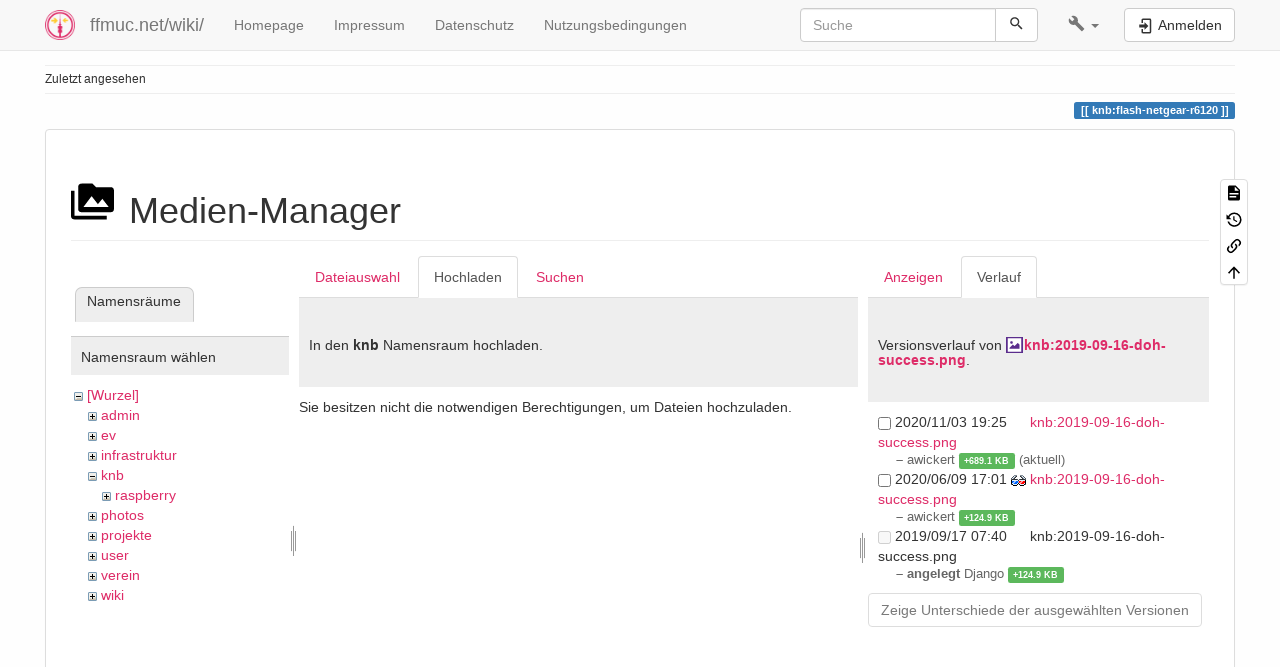

--- FILE ---
content_type: text/css
request_url: https://ffmuc.net/wiki/lib/plugins/datatables/assets/datatables.net-fixedcolumns-dt/css/fixedColumns.dataTables.min.css
body_size: 81
content:
table.dataTable thead tr>.dtfc-fixed-left,table.dataTable thead tr>.dtfc-fixed-right,table.dataTable tfoot tr>.dtfc-fixed-left,table.dataTable tfoot tr>.dtfc-fixed-right{top:0;bottom:0;z-index:3;background-color:white}table.dataTable tbody tr>.dtfc-fixed-left,table.dataTable tbody tr>.dtfc-fixed-right{z-index:1;background-color:white}div.dtfc-left-top-blocker,div.dtfc-right-top-blocker{background-color:white}html.dark table.dataTable thead tr>.dtfc-fixed-left,html.dark table.dataTable thead tr>.dtfc-fixed-right,html.dark table.dataTable tfoot tr>.dtfc-fixed-left,html.dark table.dataTable tfoot tr>.dtfc-fixed-right{background-color:var(--dt-html-background)}html.dark table.dataTable tbody tr>.dtfc-fixed-left,html.dark table.dataTable tbody tr>.dtfc-fixed-right{background-color:var(--dt-html-background)}html.dark div.dtfc-left-top-blocker,html.dark div.dtfc-right-top-blocker{background-color:var(--dt-html-background)}


--- FILE ---
content_type: text/javascript
request_url: https://ffmuc.net/wiki/lib/plugins/datatables/assets/datatables.net/js/dataTables.bootstrap.min.js
body_size: 1008
content:
/*! DataTables Bootstrap 3 integration
 * ©2011-2015 SpryMedia Ltd - datatables.net/license
 */
!function(t){var n,i;"function"==typeof define&&define.amd?define(["jquery","datatables.net"],function(e){return t(e,window,document)}):"object"==typeof exports?(n=require("jquery"),i=function(e,a){a.fn.dataTable||require("datatables.net")(e,a)},"undefined"==typeof window?module.exports=function(e,a){return e=e||window,a=a||n(e),i(e,a),t(a,0,e.document)}:(i(window,n),module.exports=t(n,window,window.document))):t(jQuery,window,document)}(function(x,e,n,i){"use strict";var r=x.fn.dataTable;return x.extend(!0,r.defaults,{dom:"<'row'<'col-sm-6'l><'col-sm-6'f>><'row'<'col-sm-12'tr>><'row'<'col-sm-5'i><'col-sm-7'p>>",renderer:"bootstrap"}),x.extend(r.ext.classes,{sWrapper:"dataTables_wrapper form-inline dt-bootstrap",sFilterInput:"form-control input-sm",sLengthSelect:"form-control input-sm",sProcessing:"dataTables_processing panel panel-default"}),r.ext.renderer.pageButton.bootstrap=function(s,e,d,a,l,c){function u(e,a){for(var t,n,i=function(e){e.preventDefault(),x(e.currentTarget).hasClass("disabled")||b.page()==e.data.action||b.page(e.data.action).draw("page")},r=0,o=a.length;r<o;r++)if(t=a[r],Array.isArray(t))u(e,t);else{switch(f=p="",t){case"ellipsis":p="&#x2026;",f="disabled";break;case"first":p=g.sFirst,f=t+(0<l?"":" disabled");break;case"previous":p=g.sPrevious,f=t+(0<l?"":" disabled");break;case"next":p=g.sNext,f=t+(l<c-1?"":" disabled");break;case"last":p=g.sLast,f=t+(l<c-1?"":" disabled");break;default:p=t+1,f=l===t?"active":""}p&&(n=-1!==f.indexOf("disabled"),n=x("<li>",{class:m.sPageButton+" "+f,id:0===d&&"string"==typeof t?s.sTableId+"_"+t:null}).append(x("<a>",{href:n?null:"#","aria-controls":s.sTableId,"aria-disabled":n?"true":null,"aria-label":w[t],role:"link","aria-current":"active"===f?"page":null,"data-dt-idx":t,tabindex:s.iTabIndex}).html(p)).appendTo(e),s.oApi._fnBindAction(n,{action:t},i))}}var p,f,t,b=new r.Api(s),m=s.oClasses,g=s.oLanguage.oPaginate,w=s.oLanguage.oAria.paginate||{};try{t=x(e).find(n.activeElement).data("dt-idx")}catch(e){}u(x(e).empty().html('<ul class="pagination"/>').children("ul"),a),t!==i&&x(e).find("[data-dt-idx="+t+"]").trigger("focus")},r});

--- FILE ---
content_type: text/javascript
request_url: https://ffmuc.net/wiki/lib/plugins/datatables/assets/datatables.net-fixedcolumns-dt/js/fixedColumns.dataTables.min.js
body_size: 214
content:
/*! DataTables integration for DataTables' FixedColumns
 * © SpryMedia Ltd - datatables.net/license
 */
!function(t){var d,o;"function"==typeof define&&define.amd?define(["jquery","datatables.net-dt","datatables.net-fixedcolumns"],function(e){return t(e,window,document)}):"object"==typeof exports?(d=require("jquery"),o=function(e,n){n.fn.dataTable||require("datatables.net-dt")(e,n),n.fn.dataTable.FixedColumns||require("datatables.net-fixedcolumns")(e,n)},"undefined"==typeof window?module.exports=function(e,n){return e=e||window,n=n||d(e),o(e,n),t(n,0,e.document)}:(o(window,d),module.exports=t(d,window,window.document))):t(jQuery,window,document)}(function(e,n,t,d){"use strict";return e.fn.dataTable});

--- FILE ---
content_type: application/javascript; charset=utf-8
request_url: https://ffmuc.net/wiki/lib/exe/js.php?t=bootstrap3&tseed=9ece4301122770b4dbf63eda8cb58bc7
body_size: 131023
content:
var DOKU_BASE='/wiki/';var DOKU_TPL='/wiki/lib/tpl/bootstrap3/';var DOKU_COOKIE_PARAM={"path":"\/wiki\/","secure":true};Object.defineProperty(window,'DOKU_UHN',{get:function(){console.warn('Using DOKU_UHN is deprecated. Please use JSINFO.useHeadingNavigation instead');return JSINFO.useHeadingNavigation;}});Object.defineProperty(window,'DOKU_UHC',{get:function(){console.warn('Using DOKU_UHC is deprecated. Please use JSINFO.useHeadingContent instead');return JSINFO.useHeadingContent;}});LANG={"search_toggle_tools":"Suchwerkzeuge umschalten","willexpire":"Die Sperre zur Bearbeitung dieser Seite l\u00e4uft in einer Minute ab.\\nUm Bearbeitungskonflikte zu vermeiden, sollten Sie sie durch einen Klick auf den Vorschau-Knopf verl\u00e4ngern.","notsavedyet":"Nicht gespeicherte \u00c4nderungen gehen verloren!","searchmedia":"Suche Dateien","keepopen":"Fenster nach Auswahl nicht schlie\u00dfen","hidedetails":"Details ausblenden","mediatitle":"Linkeinstellungen","mediadisplay":"Linktyp","mediaalign":"Ausrichtung","mediasize":"Bildgr\u00f6\u00dfe","mediatarget":"Linkziel","mediaclose":"Schlie\u00dfen","mediainsert":"Einf\u00fcgen","mediadisplayimg":"Bild anzeigen.","mediadisplaylnk":"Nur den Link anzeigen.","mediasmall":"Kleine Version","mediamedium":"Mittlere Version","medialarge":"Gro\u00dfe Version","mediaoriginal":"Originalversion","medialnk":"Link zur Detailseite","mediadirect":"Direktlink zum Original","medianolnk":"Kein Link","medianolink":"Bild nicht verlinken","medialeft":"Das Bild links ausrichten.","mediaright":"Das Bild rechts ausrichten.","mediacenter":"Das Bild in der Mitte ausrichten.","medianoalign":"Keine Ausrichtung benutzen.","nosmblinks":"Das Verlinken von Windows-Freigaben funktioniert nur im Microsoft Internet Explorer.\\nDer Link kann jedoch durch Kopieren und Einf\u00fcgen verwendet werden.","linkwiz":"Link-Assistent","linkto":"Link nach:","del_confirm":"Eintrag wirklich l\u00f6schen?","restore_confirm":"Wirklich diese Version wiederherstellen?","media_diff":"Unterschiede anzeigen:","media_diff_both":"Nebeneinander","media_diff_opacity":"\u00dcberblenden","media_diff_portions":"\u00dcbergang","media_select":"Dateien ausw\u00e4hlen\u2026","media_upload_btn":"Hochladen","media_done_btn":"Fertig","media_drop":"Dateien hier hinziehen, um sie hochzuladen","media_cancel":"Entfernen","media_overwrt":"Existierende Dateien \u00fcberschreiben","data_insecure":"WARNUNG: Es scheint, als w\u00e4re Ihr Datenverzeichnis nicht ausreichend gesch\u00fctzt. Bitte informieren Sie sich zur <a href=\"https:\/\/www.dokuwiki.org\/security#web_access_security\">Sicherheit von Webzugriffen in DokuWiki<\/a>","plugins":{"extension":{"reallydel":"Wollen Sie diese Erweiterung wirklich l\u00f6schen?","display_viewoptions":"Optionen anzeigen","display_enabled":"aktiviert","display_disabled":"deaktiviert","display_updatable":"aktualisierbar","close":"Zum schlie\u00dfen, klicken","filter":"Nur ge\u00e4nderte Erweiterungen anzeigen"},"gallery":{"addgal":"Namensraum als Galerie hinzuf\u00fcgen","label_toolbar_button":"Insert Gallery","title_dialog":"Gallery Plugin","label_namespace":"Namespace or RSS feed","label_thumbnailsize":"Sets the size for thumbnails","pattern_hint_thumbnailsize":"<number><lowercase x><number>","label_imagesize":"Sets the size for the linked images in direct mode.","pattern_hint_imagesize":"<number><uppercase X><number>","label_cache":"Cache the thumbnails","label_filter":"Filter (must contain a \"*\" character)","label_showname":"Show filename below thumbnails","label_showtitle":"Show the EXIF tag Headline as title below thumbnails","label_crop":"Make thumbnails the exact given thumbnail size big, cropping when needed","label_direct":"Link thumbnails with the bigger sized images not with their detail page","label_lightbox":"Show images in a fancy JavaScript modal","label_reverse":"Reverse the order of the displayed images","label_recursive":"Find images in the given namespace and all sub namespaces","label_align_left":"align left","label_align_center":"align center","label_align_right":"align right","label_cols":"The number images per row in the gallery table","label_limit":"Limits the output to the given number of images. 0 means all","label_offset":"Skip the first number of images. Useful with the option above","label_paginate":"Add a pagination for the thumbnails displaying the number of given thumbnails per page. 0 disables pagination","label_sort_file":"Sort the images by filename","label_sort_random":"Sort images randomly. You might want to disable the cache as well","label_sort_mod":"Sort images by file modification date","label_sort_exif_date":"Sort images by EXIF date","label_sort_exif_title":"Sort images by EXIF title"},"indexmenu":{"indexmenuwizard":"Indexmenu-Wizard","index":"Index","options":"Optionen","navigation":"Navigation","sort":"Sortierung","filter":"Filter","performance":"Performance","namespace":"Namensraum","nsdepth":"Tiefe","js":"Der Baum wird in Javascript gerendert, Sie k\u00f6nnen Ihr eigenes Theme festlegen","theme":"Theme","navbar":"Der Baum \u00f6ffnet am aktuellen Namensraum","context":"Den Baum auf Basis des aktuellen Namensraums anzeigen","nocookie":"Den Ge\u00f6ffnet\/Geschlossen-Status einzelner Knoten nicht speichern w\u00e4hrend der Navigation","noscroll":"Das Scrollen des Baums ausschalten, wenn er nicht auf die Seite passt","notoc":"Vorschau des Inhaltsverzeichnisses deaktivieren","tsort":"Nach Titel","dsort":"Nach Datum","msort":"Nach Meta-Tag","nsort":"Auch die Namensr\u00e4ume sortieren","hsort":"Startseite oben sortieren","rsort":"Sortierung der Seiten umdrehen","nons":"Nur Seiten zeigen","nopg":"Nur Namensr\u00e4ume zeigen","max":"Wieviele Ebenen sollen mit AJAX geholt werden, wenn ein Knoten ge\u00f6ffnet wird? Au\u00dferdem: wieviele Unterebenen unterhalb dieser Ebene sollen mit AJAX geholt werden anstatt w\u00e4hrend des Seitenaufbaus?","maxjs":"Wieviele Ebenen sollen im Browser statt auf dem Server gerendert werden, wenn ein Knoten ge\u00f6ffnet wird?","id":"Benutzerspezifische Cookie-ID f\u00fcr dieses Indexmenu","insert":"Indexmenu einf\u00fcgen","metanum":"Meta-Nummer zur Sortierung","insertmetanum":"Metanummer einf\u00fcgen","page":"Seite","revs":"Revision","tocpreview":"Toc Vorschau","editmode":"Bearbeitungsmodus","insertdwlink":"Einf\u00fcgen als DWlink","insertdwlinktooltip":"Link dieser Seite in Eingabefeld an der entsprechenden Cursor-Position eingeben","ns":"Namensraum","search":"Suchen ...","searchtooltip":"Nach Seiten innerhalb dieses Namensraumes suchen","create":"Erstellen","more":"Mehr","headpage":"Headpage","headpagetooltip":"Eine neue headpage unter dieser Seite anlegen","startpage":"Startseite","startpagetooltip":"Erstelle eine neue Startseite unter dieser Seite","custompage":"Benutzerdefinierte Seite","custompagetooltip":"Erstelle eine neue Seite unter dieser Seite","acls":"ACLs","purgecache":"Cache l\u00f6schen","exporthtml":"Exportieren als HTML","exporttext":"Exportieren als Text","headpagehere":"Headpage hier","headpageheretooltip":"Eine neue headpage innerhalb dieses Namensraums anlegen","newpage":"Neue Seite","newpagetooltip":"Eine neue Seite innerhalb dieses Namensraums erzeugen","newpagehere":"Neue Seite hier","insertkeywords":"Suchbegriff(e) f\u00fcr die Suche innerhalb dieses Namensraums eingeben","insertpagename":"Seitenname zum Erstellen eingeben","edit":"Bearbeiten","loading":"L\u00e4dt ..."},"logviewer":{"filter":"Zeilen filtern:"},"styling":{"loader":"Vorschau l\u00e4dt...<br \/>Falls diese Nachricht nicht verschwindet, k\u00f6nnten Ihre Werte fehlerhaft sein","popup":"\u00d6ffne als Popup"},"tablelayout":{"loading":"Lade...","print":"Drucken","search":"Suche"}}};var toolbar=[{"type":"format","title":"Fetter Text","icon":"bold.png","key":"b","open":"**","close":"**","block":false},{"type":"format","title":"Kursiver Text","icon":"italic.png","key":"i","open":"\/\/","close":"\/\/","block":false},{"type":"format","title":"Unterstrichener Text","icon":"underline.png","key":"u","open":"__","close":"__","block":false},{"type":"format","title":"Code Text","icon":"mono.png","key":"m","open":"''","close":"''","block":false},{"type":"format","title":"Durchgestrichener Text","icon":"strike.png","key":"d","open":"<del>","close":"<\/del>","block":false},{"type":"autohead","title":"Gleichzeilige \u00dcberschrift","icon":"hequal.png","key":"8","text":"\u00dcberschrift","mod":0,"block":true},{"type":"autohead","title":"Untere \u00dcberschrift","icon":"hminus.png","key":"9","text":"\u00dcberschrift","mod":1,"block":true},{"type":"autohead","title":"Obere \u00dcberschrift","icon":"hplus.png","key":"0","text":"\u00dcberschrift","mod":-1,"block":true},{"type":"picker","title":"W\u00e4hle die \u00dcberschrift","icon":"h.png","class":"pk_hl","list":[{"type":"format","title":"Level 1 \u00dcberschrift","icon":"h1.png","key":"1","open":"====== ","close":" ======\\n"},{"type":"format","title":"Level 2 \u00dcberschrift","icon":"h2.png","key":"2","open":"===== ","close":" =====\\n"},{"type":"format","title":"Level 3 \u00dcberschrift","icon":"h3.png","key":"3","open":"==== ","close":" ====\\n"},{"type":"format","title":"Level 4 \u00dcberschrift","icon":"h4.png","key":"4","open":"=== ","close":" ===\\n"},{"type":"format","title":"Level 5 \u00dcberschrift","icon":"h5.png","key":"5","open":"== ","close":" ==\\n"}],"block":true},{"type":"linkwiz","title":"Interner Link","icon":"link.png","key":"l","open":"[[","close":"]]","block":false},{"type":"format","title":"Externer Link","icon":"linkextern.png","open":"[[","close":"]]","sample":"http:\/\/example.com|Externer Link","block":false},{"type":"formatln","title":"Nummerierter Listenpunkt","icon":"ol.png","open":"  - ","close":"","key":"-","block":true},{"type":"formatln","title":"Listenpunkt","icon":"ul.png","open":"  * ","close":"","key":".","block":true},{"type":"insert","title":"Horizontale Linie","icon":"hr.png","insert":"\\n----\\n","block":true},{"type":"mediapopup","title":"Bilder und andere Dateien hinzuf\u00fcgen (\u00f6ffnet sich in einem neuen Fenster)","icon":"image.png","url":"lib\/exe\/mediamanager.php?ns=","name":"mediaselect","options":"width=750,height=500,left=20,top=20,scrollbars=yes,resizable=yes","block":false},{"type":"picker","title":"Smileys","icon":"smiley.png","list":{"8-)":"cool.svg","8-O":"eek.svg","8-o":"eek.svg",":-(":"sad.svg",":-)":"smile.svg","=)":"smile2.svg",":-\/":"doubt.svg",":-\\":"doubt2.svg",":-?":"confused.svg",":-D":"biggrin.svg",":-P":"razz.svg",":-o":"surprised.svg",":-O":"surprised.svg",":-x":"silenced.svg",":-X":"silenced.svg",":-|":"neutral.svg",";-)":"wink.svg","m(":"facepalm.svg","^_^":"fun.svg",":?:":"question.svg",":!:":"exclaim.svg","LOL":"lol.svg","FIXME":"fixme.svg","DELETEME":"deleteme.svg"},"icobase":"smileys","block":false},{"type":"picker","title":"Sonderzeichen","icon":"chars.png","list":["\u00c0","\u00e0","\u00c1","\u00e1","\u00c2","\u00e2","\u00c3","\u00e3","\u00c4","\u00e4","\u01cd","\u01ce","\u0102","\u0103","\u00c5","\u00e5","\u0100","\u0101","\u0104","\u0105","\u00c6","\u00e6","\u0106","\u0107","\u00c7","\u00e7","\u010c","\u010d","\u0108","\u0109","\u010a","\u010b","\u00d0","\u0111","\u00f0","\u010e","\u010f","\u00c8","\u00e8","\u00c9","\u00e9","\u00ca","\u00ea","\u00cb","\u00eb","\u011a","\u011b","\u0112","\u0113","\u0116","\u0117","\u0118","\u0119","\u0122","\u0123","\u011c","\u011d","\u011e","\u011f","\u0120","\u0121","\u0124","\u0125","\u00cc","\u00ec","\u00cd","\u00ed","\u00ce","\u00ee","\u00cf","\u00ef","\u01cf","\u01d0","\u012a","\u012b","\u0130","\u0131","\u012e","\u012f","\u0134","\u0135","\u0136","\u0137","\u0139","\u013a","\u013b","\u013c","\u013d","\u013e","\u0141","\u0142","\u013f","\u0140","\u0143","\u0144","\u00d1","\u00f1","\u0145","\u0146","\u0147","\u0148","\u00d2","\u00f2","\u00d3","\u00f3","\u00d4","\u00f4","\u00d5","\u00f5","\u00d6","\u00f6","\u01d1","\u01d2","\u014c","\u014d","\u0150","\u0151","\u0152","\u0153","\u00d8","\u00f8","\u0154","\u0155","\u0156","\u0157","\u0158","\u0159","\u015a","\u015b","\u015e","\u015f","\u0160","\u0161","\u015c","\u015d","\u0162","\u0163","\u0164","\u0165","\u00d9","\u00f9","\u00da","\u00fa","\u00db","\u00fb","\u00dc","\u00fc","\u01d3","\u01d4","\u016c","\u016d","\u016a","\u016b","\u016e","\u016f","\u01d6","\u01d8","\u01da","\u01dc","\u0172","\u0173","\u0170","\u0171","\u0174","\u0175","\u00dd","\u00fd","\u0178","\u00ff","\u0176","\u0177","\u0179","\u017a","\u017d","\u017e","\u017b","\u017c","\u00de","\u00fe","\u00df","\u0126","\u0127","\u00bf","\u00a1","\u00a2","\u00a3","\u00a4","\u00a5","\u20ac","\u00a6","\u00a7","\u00aa","\u00ac","\u00af","\u00b0","\u00b1","\u00f7","\u2030","\u00bc","\u00bd","\u00be","\u00b9","\u00b2","\u00b3","\u00b5","\u00b6","\u2020","\u2021","\u00b7","\u2022","\u00ba","\u2200","\u2202","\u2203","\u018f","\u0259","\u2205","\u2207","\u2208","\u2209","\u220b","\u220f","\u2211","\u203e","\u2212","\u2217","\u00d7","\u2044","\u221a","\u221d","\u221e","\u2220","\u2227","\u2228","\u2229","\u222a","\u222b","\u2234","\u223c","\u2245","\u2248","\u2260","\u2261","\u2264","\u2265","\u2282","\u2283","\u2284","\u2286","\u2287","\u2295","\u2297","\u22a5","\u22c5","\u25ca","\u2118","\u2111","\u211c","\u2135","\u2660","\u2663","\u2665","\u2666","\u03b1","\u03b2","\u0393","\u03b3","\u0394","\u03b4","\u03b5","\u03b6","\u03b7","\u0398","\u03b8","\u03b9","\u03ba","\u039b","\u03bb","\u03bc","\u039e","\u03be","\u03a0","\u03c0","\u03c1","\u03a3","\u03c3","\u03a4","\u03c4","\u03c5","\u03a6","\u03c6","\u03c7","\u03a8","\u03c8","\u03a9","\u03c9","\u2605","\u2606","\u260e","\u261a","\u261b","\u261c","\u261d","\u261e","\u261f","\u2639","\u263a","\u2714","\u2718","\u201e","\u201c","\u201d","\u201a","\u2018","\u2019","\u00ab","\u00bb","\u2039","\u203a","\u2014","\u2013","\u2026","\u2190","\u2191","\u2192","\u2193","\u2194","\u21d0","\u21d1","\u21d2","\u21d3","\u21d4","\u00a9","\u2122","\u00ae","\u2032","\u2033","[","]","{","}","~","(",")","%","\u00a7","$","#","|","@"],"block":false},{"type":"signature","title":"Unterschrift einf\u00fcgen","icon":"sig.png","key":"y","block":false},{"type":"mediapopup","title":"Bootstrap Wrapper","icon":"..\/..\/plugins\/bootswrapper\/images\/bootstrap.png","url":"lib\/plugins\/bootswrapper\/exe\/popup.php?ns=","name":"bootstrap-wrapper","options":"width=800,height=600,left=20,top=20,toolbar=no,menubar=no,scrollbars=yes,resizable=yes","block":false},{"type":"toggleCommentBlock","title":"Kommentiere selektierten Text","icon":"\/wiki\/lib\/plugins\/commentsyntax\/images\/comment.png"},{"type":"mediapopup","title":"Icons","icon":"..\/..\/tpl\/dokuwiki\/images\/logo.png","url":"lib\/plugins\/icons\/exe\/popup.php?ns=","name":"icons","options":"width=800,height=600,left=20,top=20,toolbar=no,menubar=no,scrollbars=yes,resizable=yes","block":false},{"type":"picker","title":"Schrift-Farbe","icon":"\/wiki\/lib\/plugins\/typography\/images\/fontcolor\/picker.png","list":[{"type":"format","title":"White","icon":"\/wiki\/lib\/plugins\/typography\/images\/fontcolor\/color-icon.php?color=ffffff","open":"<fc #ffffff>","close":"<\/fc>"},{"type":"format","title":"Yellow","icon":"\/wiki\/lib\/plugins\/typography\/images\/fontcolor\/color-icon.php?color=ffff00","open":"<fc #ffff00>","close":"<\/fc>"},{"type":"format","title":"Red","icon":"\/wiki\/lib\/plugins\/typography\/images\/fontcolor\/color-icon.php?color=ff0000","open":"<fc #ff0000>","close":"<\/fc>"},{"type":"format","title":"Orange","icon":"\/wiki\/lib\/plugins\/typography\/images\/fontcolor\/color-icon.php?color=ffa500","open":"<fc #ffa500>","close":"<\/fc>"},{"type":"format","title":"Salmon","icon":"\/wiki\/lib\/plugins\/typography\/images\/fontcolor\/color-icon.php?color=fa8072","open":"<fc #fa8072>","close":"<\/fc>"},{"type":"format","title":"Pink","icon":"\/wiki\/lib\/plugins\/typography\/images\/fontcolor\/color-icon.php?color=ffc0cb","open":"<fc #ffc0cb>","close":"<\/fc>"},{"type":"format","title":"Plum","icon":"\/wiki\/lib\/plugins\/typography\/images\/fontcolor\/color-icon.php?color=dda0dd","open":"<fc #dda0dd>","close":"<\/fc>"},{"type":"format","title":"Purple","icon":"\/wiki\/lib\/plugins\/typography\/images\/fontcolor\/color-icon.php?color=800080","open":"<fc #800080>","close":"<\/fc>"},{"type":"format","title":"Fuchsia","icon":"\/wiki\/lib\/plugins\/typography\/images\/fontcolor\/color-icon.php?color=ff00ff","open":"<fc #ff00ff>","close":"<\/fc>"},{"type":"format","title":"Silver","icon":"\/wiki\/lib\/plugins\/typography\/images\/fontcolor\/color-icon.php?color=c0c0c0","open":"<fc #c0c0c0>","close":"<\/fc>"},{"type":"format","title":"Aqua","icon":"\/wiki\/lib\/plugins\/typography\/images\/fontcolor\/color-icon.php?color=00ffff","open":"<fc #00ffff>","close":"<\/fc>"},{"type":"format","title":"Teal","icon":"\/wiki\/lib\/plugins\/typography\/images\/fontcolor\/color-icon.php?color=008080","open":"<fc #008080>","close":"<\/fc>"},{"type":"format","title":"Cornflower","icon":"\/wiki\/lib\/plugins\/typography\/images\/fontcolor\/color-icon.php?color=6495ed","open":"<fc #6495ed>","close":"<\/fc>"},{"type":"format","title":"Sky Blue","icon":"\/wiki\/lib\/plugins\/typography\/images\/fontcolor\/color-icon.php?color=87ceeb","open":"<fc #87ceeb>","close":"<\/fc>"},{"type":"format","title":"Aquamarine","icon":"\/wiki\/lib\/plugins\/typography\/images\/fontcolor\/color-icon.php?color=7fffd4","open":"<fc #7fffd4>","close":"<\/fc>"},{"type":"format","title":"Pale Green","icon":"\/wiki\/lib\/plugins\/typography\/images\/fontcolor\/color-icon.php?color=98fb98","open":"<fc #98fb98>","close":"<\/fc>"},{"type":"format","title":"Lime","icon":"\/wiki\/lib\/plugins\/typography\/images\/fontcolor\/color-icon.php?color=00ff00","open":"<fc #00ff00>","close":"<\/fc>"},{"type":"format","title":"Green","icon":"\/wiki\/lib\/plugins\/typography\/images\/fontcolor\/color-icon.php?color=008000","open":"<fc #008000>","close":"<\/fc>"},{"type":"format","title":"Olive","icon":"\/wiki\/lib\/plugins\/typography\/images\/fontcolor\/color-icon.php?color=808000","open":"<fc #808000>","close":"<\/fc>"},{"type":"format","title":"Indian Red","icon":"\/wiki\/lib\/plugins\/typography\/images\/fontcolor\/color-icon.php?color=cd5c5c","open":"<fc #cd5c5c>","close":"<\/fc>"},{"type":"format","title":"Khaki","icon":"\/wiki\/lib\/plugins\/typography\/images\/fontcolor\/color-icon.php?color=f0e68c","open":"<fc #f0e68c>","close":"<\/fc>"},{"type":"format","title":"Powder Blue","icon":"\/wiki\/lib\/plugins\/typography\/images\/fontcolor\/color-icon.php?color=b0e0e6","open":"<fc #b0e0e6>","close":"<\/fc>"},{"type":"format","title":"Sandy Brown","icon":"\/wiki\/lib\/plugins\/typography\/images\/fontcolor\/color-icon.php?color=f4a460","open":"<fc #f4a460>","close":"<\/fc>"},{"type":"format","title":"Steel Blue","icon":"\/wiki\/lib\/plugins\/typography\/images\/fontcolor\/color-icon.php?color=4682b4","open":"<fc #4682b4>","close":"<\/fc>"},{"type":"format","title":"Thistle","icon":"\/wiki\/lib\/plugins\/typography\/images\/fontcolor\/color-icon.php?color=d8bfd8","open":"<fc #d8bfd8>","close":"<\/fc>"},{"type":"format","title":"Yellow Green","icon":"\/wiki\/lib\/plugins\/typography\/images\/fontcolor\/color-icon.php?color=9acd32","open":"<fc #9acd32>","close":"<\/fc>"},{"type":"format","title":"Dark Violet","icon":"\/wiki\/lib\/plugins\/typography\/images\/fontcolor\/color-icon.php?color=9400d3","open":"<fc #9400d3>","close":"<\/fc>"},{"type":"format","title":"Maroon","icon":"\/wiki\/lib\/plugins\/typography\/images\/fontcolor\/color-icon.php?color=800000","open":"<fc #800000>","close":"<\/fc>"}]},{"type":"picker","title":"Schrift-Gr\u00f6\u00dfe","icon":"\/wiki\/lib\/plugins\/typography\/images\/fontsize\/picker.png","list":[{"type":"format","title":"Winziger Text","sample":"Dies ist ein winziger Text","icon":"\/wiki\/lib\/plugins\/typography\/images\/fontsize\/xxs.png","open":"<fs xx-small>","close":"<\/fs>"},{"type":"format","title":"Sehr kleiner Text","sample":"Dies ist ein sehr kleiner Text","icon":"\/wiki\/lib\/plugins\/typography\/images\/fontsize\/xs.png","open":"<fs x-small>","close":"<\/fs>"},{"type":"format","title":"Kleiner Text","sample":"Dies ist ein kleiner Text","icon":"\/wiki\/lib\/plugins\/typography\/images\/fontsize\/s.png","open":"<fs small>","close":"<\/fs>"},{"type":"format","title":"Mittelgrosser Text (ist gr\u00f6\u00dfer als default)","sample":"Dies ist ein Text mittlerer Gr\u00f6\u00dfe","icon":"\/wiki\/lib\/plugins\/typography\/images\/fontsize\/m.png","open":"<fs medium>","close":"<\/fs>"},{"type":"format","title":"Gro\u00dfer Text","sample":"Dies ist ein gro\u00dfer Text","icon":"\/wiki\/lib\/plugins\/typography\/images\/fontsize\/l.png","open":"<fs large>","close":"<\/fs>"},{"type":"format","title":"Sehr gro\u00dfer Text","sample":"Dies ist sehr gro\u00dfer Text","icon":"\/wiki\/lib\/plugins\/typography\/images\/fontsize\/xl.png","open":"<fs x-large>","close":"<\/fs>"},{"type":"format","title":"Riesiger Text","sample":"Dies ist ein riesiger Text","icon":"\/wiki\/lib\/plugins\/typography\/images\/fontsize\/xxl.png","open":"<fs xx-large>","close":"<\/fs>"},{"type":"format","title":"Kleiner als default Text","sample":"Dieser Text ist kleiner als der default Text","icon":"\/wiki\/lib\/plugins\/typography\/images\/fontsize\/smaller.png","open":"<fs smaller>","close":"<\/fs>"},{"type":"format","title":"Gr\u00f6\u00dfer als default Text","sample":"","icon":"\/wiki\/lib\/plugins\/typography\/images\/fontsize\/larger.png","open":"<fs larger>","close":"<\/fs>"}]},{"type":"picker","title":"Schrift-Familie","icon":"\/wiki\/lib\/plugins\/typography\/images\/fontfamily\/picker.png","list":[{"type":"format","title":"Serif","sample":"","icon":"\/wiki\/lib\/plugins\/typography\/images\/fontfamily\/serif.png","open":"<ff serif>","close":"<\/ff>"},{"type":"format","title":"Sans-serif","sample":"","icon":"\/wiki\/lib\/plugins\/typography\/images\/fontfamily\/sans-serif.png","open":"<ff sans-serif>","close":"<\/ff>"}]},{"type":"picker","title":"Wrap-Plugin","icon":"..\/..\/plugins\/wrap\/images\/toolbar\/picker.png","list":[{"type":"format","title":"Spalten","icon":"..\/..\/plugins\/wrap\/images\/toolbar\/column.png","open":"<WRAP group>\\n<WRAP half column>\\n","close":"\\n<\/WRAP>\\n\\n<WRAP half column>\\n\\n<\/WRAP>\\n<\/WRAP>\\n"},{"type":"format","title":"einfache zentrierte Box","icon":"..\/..\/plugins\/wrap\/images\/toolbar\/box.png","open":"<WRAP center round box 60%>\\n","close":"\\n<\/WRAP>\\n"},{"type":"format","title":"Info-Box","icon":"..\/..\/plugins\/wrap\/images\/note\/16\/info.png","open":"<WRAP center round info 60%>\\n","close":"\\n<\/WRAP>\\n"},{"type":"format","title":"Tip-Box","icon":"..\/..\/plugins\/wrap\/images\/note\/16\/tip.png","open":"<WRAP center round tip 60%>\\n","close":"\\n<\/WRAP>\\n"},{"type":"format","title":"Wichtig-Box","icon":"..\/..\/plugins\/wrap\/images\/note\/16\/important.png","open":"<WRAP center round important 60%>\\n","close":"\\n<\/WRAP>\\n"},{"type":"format","title":"Warn-Box","icon":"..\/..\/plugins\/wrap\/images\/note\/16\/alert.png","open":"<WRAP center round alert 60%>\\n","close":"\\n<\/WRAP>\\n"},{"type":"format","title":"Hilfe-Box","icon":"..\/..\/plugins\/wrap\/images\/note\/16\/help.png","open":"<WRAP center round help 60%>\\n","close":"\\n<\/WRAP>\\n"},{"type":"format","title":"Download-Box","icon":"..\/..\/plugins\/wrap\/images\/note\/16\/download.png","open":"<WRAP center round download 60%>\\n","close":"\\n<\/WRAP>\\n"},{"type":"format","title":"Zu-Erledigen-Box","icon":"..\/..\/plugins\/wrap\/images\/note\/16\/todo.png","open":"<WRAP center round todo 60%>\\n","close":"\\n<\/WRAP>\\n"},{"type":"insert","title":"Floats beseitigen","icon":"..\/..\/plugins\/wrap\/images\/toolbar\/clear.png","insert":"<WRAP clear\/>\\n"},{"type":"format","title":"wichtig","icon":"..\/..\/plugins\/wrap\/images\/toolbar\/em.png","open":"<wrap em>","close":"<\/wrap>"},{"type":"format","title":"markieren","icon":"..\/..\/plugins\/wrap\/images\/toolbar\/hi.png","open":"<wrap hi>","close":"<\/wrap>"},{"type":"format","title":"weniger wichtig","icon":"..\/..\/plugins\/wrap\/images\/toolbar\/lo.png","open":"<wrap lo>","close":"<\/wrap>"}]}];(function(factory){if(typeof define==='function'&&define.amd){define(['jquery'],factory);}else if(typeof exports==='object'){factory(require('jquery'));}else{factory(jQuery);}}(function($){var pluses=/\+/g;function encode(s){return config.raw?s:encodeURIComponent(s);}function decode(s){return config.raw?s:decodeURIComponent(s);}function stringifyCookieValue(value){return encode(config.json?JSON.stringify(value):String(value));}function parseCookieValue(s){if(s.indexOf('"')===0){s=s.slice(1,-1).replace(/\\"/g,'"').replace(/\\\\/g,'\\');}try{s=decodeURIComponent(s.replace(pluses,' '));return config.json?JSON.parse(s):s;}catch(e){}}function read(s,converter){var value=config.raw?s:parseCookieValue(s);return $.isFunction(converter)?converter(value):value;}var config=$.cookie=function(key,value,options){if(value!==undefined&&!$.isFunction(value)){options=$.extend({},config.defaults,options);if(typeof options.expires==='number'){var days=options.expires,t=options.expires=new Date();t.setTime(+t+days*864e+5);}return(document.cookie=[encode(key),'=',stringifyCookieValue(value),options.expires?'; expires='+options.expires.toUTCString():'',options.path?'; path='+options.path:'',options.domain?'; domain='+options.domain:'',options.secure?'; secure':''].join(''));}var result=key?undefined:{};var cookies=document.cookie?document.cookie.split('; '):[];for(var i=0,l=cookies.length;i<l;i++){var parts=cookies[i].split('=');var name=decode(parts.shift());var cookie=parts.join('=');if(key&&key===name){result=read(cookie,value);break;}if(!key&&(cookie=read(cookie))!==undefined){result[name]=cookie;}}return result;};config.defaults={};$.removeCookie=function(key,options){if($.cookie(key)===undefined){return false;}$.cookie(key,'',$.extend({},options,{expires:-1}));return!$.cookie(key);};}));(function(factory){"use strict";if(typeof define==="function"&&define.amd){define(["../widgets/datepicker"],factory);}else{factory(jQuery.datepicker);}})(function(datepicker){"use strict";datepicker.regional.de={closeText:"Schließen",prevText:"Zurück",nextText:"Vor",currentText:"Heute",monthNames:["Januar","Februar","März","April","Mai","Juni","Juli","August","September","Oktober","November","Dezember"],monthNamesShort:["Jan","Feb","Mär","Apr","Mai","Jun","Jul","Aug","Sep","Okt","Nov","Dez"],dayNames:["Sonntag","Montag","Dienstag","Mittwoch","Donnerstag","Freitag","Samstag"],dayNamesShort:["So","Mo","Di","Mi","Do","Fr","Sa"],dayNamesMin:["So","Mo","Di","Mi","Do","Fr","Sa"],weekHeader:"KW",dateFormat:"dd.mm.yy",firstDay:1,isRTL:false,showMonthAfterYear:false,yearSuffix:""};datepicker.setDefaults(datepicker.regional.de);return datepicker.regional.de;});var qq=qq||{};qq.extend=function(first,second){for(var prop in second){first[prop]=second[prop];}};qq.indexOf=function(arr,elt,from){if(arr.indexOf)return arr.indexOf(elt,from);from=from||0;var len=arr.length;if(from<0)from+=len;for(;from<len;from++){if(from in arr&&arr[from]===elt){return from;}}return-1;};qq.getUniqueId=(function(){var id=0;return function(){return id++;};})();qq.attach=function(element,type,fn){if(element.addEventListener){element.addEventListener(type,fn,false);}else if(element.attachEvent){element.attachEvent('on'+type,fn);}};qq.detach=function(element,type,fn){if(element.removeEventListener){element.removeEventListener(type,fn,false);}else if(element.attachEvent){element.detachEvent('on'+type,fn);}};qq.preventDefault=function(e){if(e.preventDefault){e.preventDefault();}else{e.returnValue=false;}};qq.insertBefore=function(a,b){b.parentNode.insertBefore(a,b);};qq.remove=function(element){element.parentNode.removeChild(element);};qq.contains=function(parent,descendant){if(parent==descendant)return true;if(parent.contains){return parent.contains(descendant);}else{return!!(descendant.compareDocumentPosition(parent)&8);}};qq.toElement=(function(){var div=document.createElement('div');return function(html){div.innerHTML=html;var element=div.firstChild;div.removeChild(element);return element;};})();qq.css=function(element,styles){if(styles.opacity!=null){if(typeof element.style.opacity!='string'&&typeof(element.filters)!='undefined'){styles.filter='alpha(opacity='+Math.round(100*styles.opacity)+')';}}qq.extend(element.style,styles);};qq.hasClass=function(element,name){var re=new RegExp('(^| )'+name+'( |$)');return re.test(element.className);};qq.addClass=function(element,name){if(!qq.hasClass(element,name)){element.className+=' '+name;}};qq.removeClass=function(element,name){var re=new RegExp('(^| )'+name+'( |$)');element.className=element.className.replace(re,' ').replace(/^\s+|\s+$/g,"");};qq.setText=function(element,text){element.innerText=text;element.textContent=text;};qq.children=function(element){var children=[],child=element.firstChild;while(child){if(child.nodeType==1){children.push(child);}child=child.nextSibling;}return children;};qq.getByClass=function(element,className){if(element.querySelectorAll){return element.querySelectorAll('.'+className);}var result=[];var candidates=element.getElementsByTagName("*");var len=candidates.length;for(var i=0;i<len;i++){if(qq.hasClass(candidates[i],className)){result.push(candidates[i]);}}return result;};qq.obj2url=function(obj,temp,prefixDone){var uristrings=[],prefix='&',add=function(nextObj,i){var nextTemp=temp?(/\[\]$/.test(temp))?temp:temp+'['+i+']':i;if((nextTemp!='undefined')&&(i!='undefined')){uristrings.push((typeof nextObj==='object')?qq.obj2url(nextObj,nextTemp,true):(Object.prototype.toString.call(nextObj)==='[object Function]')?encodeURIComponent(nextTemp)+'='+encodeURIComponent(nextObj()):encodeURIComponent(nextTemp)+'='+encodeURIComponent(nextObj));}};if(!prefixDone&&temp){prefix=(/\?/.test(temp))?(/\?$/.test(temp))?'':'&':'?';uristrings.push(temp);uristrings.push(qq.obj2url(obj));}else if((Object.prototype.toString.call(obj)==='[object Array]')&&(typeof obj!='undefined')){for(var i=0,len=obj.length;i<len;++i){add(obj[i],i);}}else if((typeof obj!='undefined')&&(obj!==null)&&(typeof obj==="object")){for(var i in obj){if(obj.hasOwnProperty(i)&&typeof obj[i]!='function'){add(obj[i],i);}}}else{uristrings.push(encodeURIComponent(temp)+'='+encodeURIComponent(obj));}return uristrings.join(prefix).replace(/^&/,'').replace(/%20/g,'+');};var qq=qq||{};qq.FileUploaderBasic=function(o){this._options={debug:false,action:'/server/upload',params:{},button:null,multiple:true,maxConnections:3,allowedExtensions:[],sizeLimit:0,minSizeLimit:0,onSubmit:function(id,fileName){},onProgress:function(id,fileName,loaded,total){},onComplete:function(id,fileName,responseJSON){},onCancel:function(id,fileName){},messages:{typeError:"{file} has invalid extension. Only {extensions} are allowed.",sizeError:"{file} is too large, maximum file size is {sizeLimit}.",minSizeError:"{file} is too small, minimum file size is {minSizeLimit}.",emptyError:"{file} is empty, please select files again without it.",onLeave:"The files are being uploaded, if you leave now the upload will be cancelled."},showMessage:function(message){alert(message);}};qq.extend(this._options,o);this._filesInProgress=0;this._handler=this._createUploadHandler();if(this._options.button){this._button=this._createUploadButton(this._options.button);}this._preventLeaveInProgress();};qq.FileUploaderBasic.prototype={setParams:function(params){this._options.params=params;},getInProgress:function(){return this._filesInProgress;},_createUploadButton:function(element){var self=this;return new qq.UploadButton({element:element,multiple:this._options.multiple&&qq.UploadHandlerXhr.isSupported(),onChange:function(input){self._onInputChange(input);}});},_createUploadHandler:function(){var self=this,handlerClass;if(qq.UploadHandlerXhr.isSupported()){handlerClass='UploadHandlerXhr';}else{handlerClass='UploadHandlerForm';}var handler=new qq[handlerClass]({debug:this._options.debug,action:this._options.action,maxConnections:this._options.maxConnections,onProgress:function(id,fileName,loaded,total){self._onProgress(id,fileName,loaded,total);self._options.onProgress(id,fileName,loaded,total);},onComplete:function(id,fileName,result){self._onComplete(id,fileName,result);self._options.onComplete(id,fileName,result);},onCancel:function(id,fileName){self._onCancel(id,fileName);self._options.onCancel(id,fileName);}});return handler;},_preventLeaveInProgress:function(){var self=this;qq.attach(window,'beforeunload',function(e){if(!self._filesInProgress){return;}var e=e||window.event;e.returnValue=self._options.messages.onLeave;return self._options.messages.onLeave;});},_onSubmit:function(id,fileName){this._filesInProgress++;},_onProgress:function(id,fileName,loaded,total){},_onComplete:function(id,fileName,result){this._filesInProgress--;if(result.error){this._options.showMessage(result.error);}},_onCancel:function(id,fileName){this._filesInProgress--;},_onInputChange:function(input){if(this._handler instanceof qq.UploadHandlerXhr){this._uploadFileList(input.files);}else{if(this._validateFile(input)){this._uploadFile(input);}}this._button.reset();},_uploadFileList:function(files){for(var i=0;i<files.length;i++){if(!this._validateFile(files[i])){return;}}for(var i=0;i<files.length;i++){this._uploadFile(files[i]);}},_uploadFile:function(fileContainer){var id=this._handler.add(fileContainer);var fileName=this._handler.getName(id);if(this._options.onSubmit(id,fileName)!==false){this._onSubmit(id,fileName);this._handler.upload(id,this._options.params);}},_validateFile:function(file){var name,size;if(file.value){name=file.value.replace(/.*(\/|\\)/,"");}else{name=file.fileName!=null?file.fileName:file.name;size=file.fileSize!=null?file.fileSize:file.size;}if(!this._isAllowedExtension(name)){this._error('typeError',name);return false;}else if(size===0){this._error('emptyError',name);return false;}else if(size&&this._options.sizeLimit&&size>this._options.sizeLimit){this._error('sizeError',name);return false;}else if(size&&size<this._options.minSizeLimit){this._error('minSizeError',name);return false;}return true;},_error:function(code,fileName){var message=this._options.messages[code];function r(name,replacement){message=message.replace(name,replacement);}r('{file}',this._formatFileName(fileName));r('{extensions}',this._options.allowedExtensions.join(', '));r('{sizeLimit}',this._formatSize(this._options.sizeLimit));r('{minSizeLimit}',this._formatSize(this._options.minSizeLimit));this._options.showMessage(message);},_formatFileName:function(name){if(name.length>33){name=name.slice(0,19)+'...'+name.slice(-13);}return name;},_isAllowedExtension:function(fileName){var ext=(-1!==fileName.indexOf('.'))?fileName.replace(/.*[.]/,'').toLowerCase():'';var allowed=this._options.allowedExtensions;if(!allowed.length){return true;}for(var i=0;i<allowed.length;i++){if(allowed[i].toLowerCase()==ext){return true;}}return false;},_formatSize:function(bytes){var i=-1;do{bytes=bytes/1024;i++;}while(bytes>99);return Math.max(bytes,0.1).toFixed(1)+['kB','MB','GB','TB','PB','EB'][i];}};qq.FileUploader=function(o){qq.FileUploaderBasic.apply(this,arguments);qq.extend(this._options,{element:null,listElement:null,template:'<div class="qq-uploader">'+'<div class="qq-upload-drop-area"><span>Drop files here to upload</span></div>'+'<div class="qq-upload-button">Upload a file</div>'+'<ul class="qq-upload-list"></ul>'+'</div>',fileTemplate:'<li>'+'<span class="qq-upload-file"></span>'+'<span class="qq-upload-spinner"></span>'+'<span class="qq-upload-size"></span>'+'<a class="qq-upload-cancel" href="#">Cancel</a>'+'<span class="qq-upload-failed-text">Failed</span>'+'</li>',classes:{button:'qq-upload-button',drop:'qq-upload-drop-area',dropActive:'qq-upload-drop-area-active',list:'qq-upload-list',file:'qq-upload-file',spinner:'qq-upload-spinner',size:'qq-upload-size',cancel:'qq-upload-cancel',success:'qq-upload-success',fail:'qq-upload-fail'}});qq.extend(this._options,o);this._element=this._options.element;this._element.innerHTML=this._options.template;this._listElement=this._options.listElement||this._find(this._element,'list');this._classes=this._options.classes;this._button=this._createUploadButton(this._find(this._element,'button'));this._bindCancelEvent();this._setupDragDrop();};qq.extend(qq.FileUploader.prototype,qq.FileUploaderBasic.prototype);qq.extend(qq.FileUploader.prototype,{_find:function(parent,type){var element=qq.getByClass(parent,this._options.classes[type])[0];if(!element){throw new Error('element not found '+type);}return element;},_setupDragDrop:function(){var self=this,dropArea=this._find(this._element,'drop');var dz=new qq.UploadDropZone({element:dropArea,onEnter:function(e){qq.addClass(dropArea,self._classes.dropActive);e.stopPropagation();},onLeave:function(e){e.stopPropagation();},onLeaveNotDescendants:function(e){qq.removeClass(dropArea,self._classes.dropActive);},onDrop:function(e){dropArea.style.display='none';qq.removeClass(dropArea,self._classes.dropActive);self._uploadFileList(e.dataTransfer.files);}});dropArea.style.display='none';qq.attach(document,'dragenter',function(e){if(!dz._isValidFileDrag(e))return;dropArea.style.display='block';});qq.attach(document,'dragleave',function(e){if(!dz._isValidFileDrag(e))return;var relatedTarget=document.elementFromPoint(e.clientX,e.clientY);if(!relatedTarget||relatedTarget.nodeName=="HTML"){dropArea.style.display='none';}});},_onSubmit:function(id,fileName){qq.FileUploaderBasic.prototype._onSubmit.apply(this,arguments);this._addToList(id,fileName);},_onProgress:function(id,fileName,loaded,total){qq.FileUploaderBasic.prototype._onProgress.apply(this,arguments);var item=this._getItemByFileId(id);var size=this._find(item,'size');size.style.display='inline';var text;if(loaded!=total){text=Math.round(loaded/total*100)+'% from '+this._formatSize(total);}else{text=this._formatSize(total);}qq.setText(size,text);},_onComplete:function(id,fileName,result){qq.FileUploaderBasic.prototype._onComplete.apply(this,arguments);var item=this._getItemByFileId(id);qq.remove(this._find(item,'cancel'));qq.remove(this._find(item,'spinner'));if(result.success){qq.addClass(item,this._classes.success);}else{qq.addClass(item,this._classes.fail);}},_addToList:function(id,fileName){var item=qq.toElement(this._options.fileTemplate);item.qqFileId=id;var fileElement=this._find(item,'file');qq.setText(fileElement,this._formatFileName(fileName));this._find(item,'size').style.display='none';this._listElement.appendChild(item);},_getItemByFileId:function(id){var item=this._listElement.firstChild;while(item){if(item.qqFileId==id)return item;item=item.nextSibling;}},_bindCancelEvent:function(){var self=this,list=this._listElement;qq.attach(list,'click',function(e){e=e||window.event;var target=e.target||e.srcElement;if(qq.hasClass(target,self._classes.cancel)){qq.preventDefault(e);var item=target.parentNode;self._handler.cancel(item.qqFileId);qq.remove(item);}});}});qq.UploadDropZone=function(o){this._options={element:null,onEnter:function(e){},onLeave:function(e){},onLeaveNotDescendants:function(e){},onDrop:function(e){}};qq.extend(this._options,o);this._element=this._options.element;this._disableDropOutside();this._attachEvents();};qq.UploadDropZone.prototype={_disableDropOutside:function(e){if(!qq.UploadDropZone.dropOutsideDisabled){qq.attach(document,'dragover',function(e){if(e.dataTransfer){e.dataTransfer.dropEffect='none';e.preventDefault();}});qq.UploadDropZone.dropOutsideDisabled=true;}},_attachEvents:function(){var self=this;qq.attach(self._element,'dragover',function(e){if(!self._isValidFileDrag(e))return;var effect=e.dataTransfer.effectAllowed;if(effect=='move'||effect=='linkMove'){e.dataTransfer.dropEffect='move';}else{e.dataTransfer.dropEffect='copy';}e.stopPropagation();e.preventDefault();});qq.attach(self._element,'dragenter',function(e){if(!self._isValidFileDrag(e))return;self._options.onEnter(e);});qq.attach(self._element,'dragleave',function(e){if(!self._isValidFileDrag(e))return;self._options.onLeave(e);var relatedTarget=document.elementFromPoint(e.clientX,e.clientY);if(qq.contains(this,relatedTarget))return;self._options.onLeaveNotDescendants(e);});qq.attach(self._element,'drop',function(e){if(!self._isValidFileDrag(e))return;e.preventDefault();self._options.onDrop(e);});},_isValidFileDrag:function(e){var dt=e.dataTransfer,isWebkit=navigator.userAgent.indexOf("AppleWebKit")>-1;return dt&&dt.effectAllowed!='none'&&(dt.files||(!isWebkit&&dt.types.contains&&dt.types.contains('Files')));}};qq.UploadButton=function(o){this._options={element:null,multiple:false,name:'file',onChange:function(input){},hoverClass:'qq-upload-button-hover',focusClass:'qq-upload-button-focus'};qq.extend(this._options,o);this._element=this._options.element;qq.css(this._element,{position:'relative',overflow:'hidden',direction:'ltr'});this._input=this._createInput();};qq.UploadButton.prototype={getInput:function(){return this._input;},reset:function(){if(this._input.parentNode){qq.remove(this._input);}qq.removeClass(this._element,this._options.focusClass);this._input=this._createInput();},_createInput:function(){var input=document.createElement("input");if(this._options.multiple){input.setAttribute("multiple","multiple");}input.setAttribute("type","file");input.setAttribute("name",this._options.name);qq.css(input,{position:'absolute',right:0,top:0,fontFamily:'Arial',fontSize:'118px',margin:0,padding:0,cursor:'pointer',opacity:0});this._element.appendChild(input);var self=this;qq.attach(input,'change',function(){self._options.onChange(input);});qq.attach(input,'mouseover',function(){qq.addClass(self._element,self._options.hoverClass);});qq.attach(input,'mouseout',function(){qq.removeClass(self._element,self._options.hoverClass);});qq.attach(input,'focus',function(){qq.addClass(self._element,self._options.focusClass);});qq.attach(input,'blur',function(){qq.removeClass(self._element,self._options.focusClass);});if(window.attachEvent){input.setAttribute('tabIndex',"-1");}return input;}};qq.UploadHandlerAbstract=function(o){this._options={debug:false,action:'/upload.php',maxConnections:999,onProgress:function(id,fileName,loaded,total){},onComplete:function(id,fileName,response){},onCancel:function(id,fileName){}};qq.extend(this._options,o);this._queue=[];this._params=[];};qq.UploadHandlerAbstract.prototype={log:function(str){if(this._options.debug&&window.console)console.log('[uploader] '+str);},add:function(file){},upload:function(id,params){var len=this._queue.push(id);var copy={};qq.extend(copy,params);this._params[id]=copy;if(len<=this._options.maxConnections){this._upload(id,this._params[id]);}},cancel:function(id){this._cancel(id);this._dequeue(id);},cancelAll:function(){for(var i=0;i<this._queue.length;i++){this._cancel(this._queue[i]);}this._queue=[];},getName:function(id){},getSize:function(id){},getQueue:function(){return this._queue;},_upload:function(id){},_cancel:function(id){},_dequeue:function(id){var i=qq.indexOf(this._queue,id);this._queue.splice(i,1);var max=this._options.maxConnections;if(this._queue.length>=max&&i<max){var nextId=this._queue[max-1];this._upload(nextId,this._params[nextId]);}}};qq.UploadHandlerForm=function(o){qq.UploadHandlerAbstract.apply(this,arguments);this._inputs={};};qq.extend(qq.UploadHandlerForm.prototype,qq.UploadHandlerAbstract.prototype);qq.extend(qq.UploadHandlerForm.prototype,{add:function(fileInput){fileInput.setAttribute('name','qqfile');var id='qq-upload-handler-iframe'+qq.getUniqueId();this._inputs[id]=fileInput;if(fileInput.parentNode){qq.remove(fileInput);}return id;},getName:function(id){return this._inputs[id].value.replace(/.*(\/|\\)/,"");},_cancel:function(id){this._options.onCancel(id,this.getName(id));delete this._inputs[id];var iframe=document.getElementById(id);if(iframe){iframe.setAttribute('src','javascript:false;');qq.remove(iframe);}},_upload:function(id,params){var input=this._inputs[id];if(!input){throw new Error('file with passed id was not added, or already uploaded or cancelled');}var fileName=this.getName(id);var iframe=this._createIframe(id);var form=this._createForm(iframe,params);form.appendChild(input);var self=this;this._attachLoadEvent(iframe,function(){self.log('iframe loaded');var response=self._getIframeContentJSON(iframe);self._options.onComplete(id,fileName,response);self._dequeue(id);delete self._inputs[id];setTimeout(function(){qq.remove(iframe);},1);});form.submit();qq.remove(form);return id;},_attachLoadEvent:function(iframe,callback){qq.attach(iframe,'load',function(){if(!iframe.parentNode){return;}if(iframe.contentDocument&&iframe.contentDocument.body&&iframe.contentDocument.body.innerHTML=="false"){return;}callback();});},_getIframeContentJSON:function(iframe){var doc=iframe.contentDocument?iframe.contentDocument:iframe.contentWindow.document,response;this.log("converting iframe's innerHTML to JSON");this.log("innerHTML = "+doc.body.innerHTML);try{response=eval("("+doc.body.innerHTML+")");}catch(err){response={};}return response;},_createIframe:function(id){var iframe=qq.toElement('<iframe src="javascript:false;" name="'+id+'" />');iframe.setAttribute('id',id);iframe.style.display='none';document.body.appendChild(iframe);return iframe;},_createForm:function(iframe,params){var form=qq.toElement('<form method="post" enctype="multipart/form-data"></form>');var queryString=qq.obj2url(params,this._options.action);form.setAttribute('action',queryString);form.setAttribute('target',iframe.name);form.style.display='none';document.body.appendChild(form);return form;}});qq.UploadHandlerXhr=function(o){qq.UploadHandlerAbstract.apply(this,arguments);this._files=[];this._xhrs=[];this._loaded=[];};qq.UploadHandlerXhr.isSupported=function(){var input=document.createElement('input');input.type='file';return('multiple'in input&&typeof File!="undefined"&&typeof(new XMLHttpRequest()).upload!="undefined");};qq.extend(qq.UploadHandlerXhr.prototype,qq.UploadHandlerAbstract.prototype);qq.extend(qq.UploadHandlerXhr.prototype,{add:function(file){if(!(file instanceof File)){throw new Error('Passed obj in not a File (in qq.UploadHandlerXhr)');}return this._files.push(file)-1;},getName:function(id){var file=this._files[id];return file.fileName!=null?file.fileName:file.name;},getSize:function(id){var file=this._files[id];return file.fileSize!=null?file.fileSize:file.size;},getLoaded:function(id){return this._loaded[id]||0;},_upload:function(id,params){var file=this._files[id],name=this.getName(id),size=this.getSize(id);this._loaded[id]=0;var xhr=this._xhrs[id]=new XMLHttpRequest();var self=this;xhr.upload.onprogress=function(e){if(e.lengthComputable){self._loaded[id]=e.loaded;self._options.onProgress(id,name,e.loaded,e.total);}};xhr.onreadystatechange=function(){if(xhr.readyState==4){self._onComplete(id,xhr);}};params=params||{};params['qqfile']=name;var queryString=qq.obj2url(params,this._options.action);xhr.open("POST",queryString,true);xhr.setRequestHeader("X-Requested-With","XMLHttpRequest");xhr.setRequestHeader("X-File-Name",encodeURIComponent(name));xhr.setRequestHeader("Content-Type","application/octet-stream");xhr.send(file);},_onComplete:function(id,xhr){if(!this._files[id])return;var name=this.getName(id);var size=this.getSize(id);this._options.onProgress(id,name,size,size);if(xhr.status==200){this.log("xhr - server response received");this.log("responseText = "+xhr.responseText);var response;try{response=eval("("+xhr.responseText+")");}catch(err){response={};}this._options.onComplete(id,name,response);}else{this._options.onComplete(id,name,{});}this._files[id]=null;this._xhrs[id]=null;this._dequeue(id);},_cancel:function(id){this._options.onCancel(id,this.getName(id));this._files[id]=null;if(this._xhrs[id]){this._xhrs[id].abort();this._xhrs[id]=null;}}});qq.extend(qq.FileUploader.prototype,{_createUploadHandler:function(){var self=this,handlerClass;if(qq.UploadHandlerXhr.isSupported()){handlerClass='UploadHandlerXhr';}else{handlerClass='UploadHandlerForm';}var handler=new qq[handlerClass]({debug:this._options.debug,action:this._options.action,maxConnections:this._options.maxConnections,onProgress:function(id,fileName,loaded,total){self._onProgress(id,fileName,loaded,total);self._options.onProgress(id,fileName,loaded,total);},onComplete:function(id,fileName,result){self._onComplete(id,fileName,result);self._options.onComplete(id,fileName,result);},onCancel:function(id,fileName){self._onCancel(id,fileName);self._options.onCancel(id,fileName);},onUpload:function(){self._onUpload();}});return handler;},_onUpload:function(){this._handler.uploadAll(this._options.params);},_uploadFile:function(fileContainer){var id=this._handler.add(fileContainer);var fileName=this._handler.getName(id);if(this._options.onSubmit(id,fileName)!==false){this._onSubmit(id,fileName);}},_addToList:function(id,fileName){var item=qq.toElement(this._options.fileTemplate);item.qqFileId=id;var fileElement=this._find(item,'file');qq.setText(fileElement,fileName);this._find(item,'size').style.display='none';var nameElement=this._find(item,'nameInput');fileName=fileName.toLowerCase();fileName=fileName.replace(/([ !"#$%&\'()+,\/;<=>?@[\]^`{|}~:]+)/g,'_');fileName=fileName.replace(/^_+/,'');nameElement.value=fileName;nameElement.id='mediamanager__upload_item'+id;this._listElement.appendChild(item);}});qq.FileUploaderExtended=function(o){qq.FileUploaderBasic.apply(this,arguments);qq.extend(this._options,{element:null,listElement:null,template:'<div class="qq-uploader">'+'<div class="qq-upload-drop-area"><span>'+LANG.media_drop+'</span></div>'+'<div class="qq-upload-button">'+LANG.media_select+'</div>'+'<ul class="qq-upload-list"></ul>'+'<div class="qq-action-container">'+'  <button class="qq-upload-action" type="submit" id="mediamanager__upload_button">'+LANG.media_upload_btn+'</button>'+'  <label class="qq-overwrite-check"><input type="checkbox" value="1" name="ow" class="dw__ow"> <span>'+LANG.media_overwrt+'</span></label>'+'</div>'+'</div>',fileTemplate:'<li>'+'<span class="qq-upload-file hidden"></span>'+'  <input class="qq-upload-name-input edit" type="text" value="" />'+'  <span class="qq-upload-spinner hidden"></span>'+'  <span class="qq-upload-size"></span>'+'  <a class="qq-upload-cancel" href="#">'+LANG.media_cancel+'</a>'+'  <span class="qq-upload-failed-text error">Failed</span>'+'</li>',classes:{button:'qq-upload-button',drop:'qq-upload-drop-area',dropActive:'qq-upload-drop-area-active',list:'qq-upload-list',nameInput:'qq-upload-name-input',overwriteInput:'qq-overwrite-check',uploadButton:'qq-upload-action',file:'qq-upload-file',spinner:'qq-upload-spinner',size:'qq-upload-size',cancel:'qq-upload-cancel',success:'qq-upload-success',fail:'qq-upload-fail',failedText:'qq-upload-failed-text'}});qq.extend(this._options,o);this._element=this._options.element;this._element.innerHTML=this._options.template;this._listElement=this._options.listElement||this._find(this._element,'list');this._classes=this._options.classes;this._button=this._createUploadButton(this._find(this._element,'button'));this._bindCancelEvent();this._bindUploadEvent();this._setupDragDrop();};qq.extend(qq.FileUploaderExtended.prototype,qq.FileUploader.prototype);qq.extend(qq.FileUploaderExtended.prototype,{_bindUploadEvent:function(){var self=this,list=this._listElement;qq.attach(document.getElementById('mediamanager__upload_button'),'click',function(e){e=e||window.event;var target=e.target||e.srcElement;qq.preventDefault(e);self._handler._options.onUpload();jQuery(".qq-upload-name-input").each(function(i){jQuery(this).prop('disabled',true);});});},_onComplete:function(id,fileName,result){this._filesInProgress--;var item=this._getItemByFileId(id);qq.remove(this._find(item,'cancel'));qq.remove(this._find(item,'spinner'));var nameInput=this._find(item,'nameInput');var fileElement=this._find(item,'file');qq.setText(fileElement,nameInput.value);qq.removeClass(fileElement,'hidden');qq.remove(nameInput);jQuery('.qq-upload-button, #mediamanager__upload_button').remove();jQuery('.dw__ow').parent().hide();jQuery('.qq-upload-drop-area').remove();if(result.success){qq.addClass(item,this._classes.success);$link='<a href="'+result.link+'" id="h_:'+result.id+'" class="select">'+nameInput.value+'</a>';jQuery(fileElement).html($link);}else{qq.addClass(item,this._classes.fail);var fail=this._find(item,'failedText');if(result.error)qq.setText(fail,result.error);}if(document.getElementById('media__content')&&!document.getElementById('mediamanager__done_form')){var action=document.location.href;var i=action.indexOf('?');if(i)action=action.substr(0,i);var button='<form method="post" action="'+action+'" id="mediamanager__done_form"><div>';button+='<input type="hidden" value="'+result.ns+'" name="ns">';button+='<input type="hidden" value="1" name="recent">';button+='<button type="submit">'+LANG.media_done_btn+'</button></div></form>';jQuery('#mediamanager__uploader').append(button);}}});qq.extend(qq.UploadHandlerForm.prototype,{uploadAll:function(params){this._uploadAll(params);},getName:function(id){var file=this._inputs[id];var name=document.getElementById('mediamanager__upload_item'+id);if(name!=null){return name.value;}else{if(file!=null){return file.value.replace(/.*(\/|\\)/,"");}else{return null;}}},_uploadAll:function(params){jQuery(".qq-upload-spinner").each(function(i){jQuery(this).removeClass('hidden');});for(key in this._inputs){this.upload(key,params);}},_upload:function(id,params){var input=this._inputs[id];if(!input){throw new Error('file with passed id was not added, or already uploaded or cancelled');}var fileName=this.getName(id);var iframe=this._createIframe(id);var form=this._createForm(iframe,params);form.appendChild(input);var nameInput=qq.toElement('<input name="mediaid" value="'+fileName+'" type="text">');form.appendChild(nameInput);var checked=jQuery('.dw__ow').is(':checked');var owCheckbox=jQuery('.dw__ow').clone();owCheckbox.attr('checked',checked);jQuery(form).append(owCheckbox);var self=this;this._attachLoadEvent(iframe,function(){self.log('iframe loaded');var response=self._getIframeContentJSON(iframe);self._options.onComplete(id,fileName,response);self._dequeue(id);delete self._inputs[id];setTimeout(function(){qq.remove(iframe);},1);});form.submit();qq.remove(form);return id;}});qq.extend(qq.UploadHandlerXhr.prototype,{uploadAll:function(params){this._uploadAll(params);},getName:function(id){var file=this._files[id];var name=document.getElementById('mediamanager__upload_item'+id);if(name!=null){return name.value;}else{if(file!=null){return file.fileName!=null?file.fileName:file.name;}else{return null;}}},getSize:function(id){var file=this._files[id];if(file==null)return null;return file.fileSize!=null?file.fileSize:file.size;},_upload:function(id,params){var file=this._files[id],name=this.getName(id),size=this.getSize(id);if(name==null||size==null)return;this._loaded[id]=0;var xhr=this._xhrs[id]=new XMLHttpRequest();var self=this;xhr.upload.onprogress=function(e){if(e.lengthComputable){self._loaded[id]=e.loaded;self._options.onProgress(id,name,e.loaded,e.total);}};xhr.onreadystatechange=function(){if(xhr.readyState==4){self._onComplete(id,xhr);}};params=params||{};params['qqfile']=name;params['ow']=jQuery('.dw__ow').is(':checked');var queryString=qq.obj2url(params,this._options.action);xhr.open("POST",queryString,true);xhr.setRequestHeader("X-Requested-With","XMLHttpRequest");xhr.setRequestHeader("X-File-Name",encodeURIComponent(name));xhr.setRequestHeader("Content-Type","application/octet-stream");xhr.send(file);},_uploadAll:function(params){jQuery(".qq-upload-spinner").each(function(i){jQuery(this).removeClass('hidden');});for(key in this._files){this.upload(key,params);}}});function substr_replace(str,replace,start,length){var a2,b1;a2=(start<0?str.length:0)+start;if(typeof length==='undefined'){length=str.length-a2;}else if(length<0&&start<0&&length<=start){length=0;}b1=(length<0?str.length:a2)+length;return str.substring(0,a2)+replace+str.substring(b1);}function bind(fnc){var Aps=Array.prototype.slice,static_args=Aps.call(arguments,1);return function(){return fnc.apply(this,static_args.concat(Aps.call(arguments,0)));};}function logError(e,file){if(window.console&&console.error){console.error('The error "%s: %s" occurred in file "%s". '+'If this is in a plugin try updating or disabling the plugin, '+'if this is in a template try updating the template or switching to the "dokuwiki" template.',e.name,e.message,file);if(e.stack){console.error(e.stack);}}}var timer={_cur_id:0,_handlers:{},execDispatch:function(id){timer._handlers[id]();},add:function(func,timeout){var id=++timer._cur_id;timer._handlers[id]=func;return window.setTimeout('timer.execDispatch('+id+')',timeout);}};function Delay(func,timeout){this.func=func;if(timeout){this.timeout=timeout;}}Delay.prototype={func:null,timeout:500,delTimer:function(){if(this.timer!==null){window.clearTimeout(this.timer);this.timer=null;}},start:function(){DEPRECATED('don\'t use the Delay object, use window.timeout with a callback instead');this.delTimer();var _this=this;this.timer=timer.add(function(){_this.exec.call(_this);},this.timeout);this._data={_this:arguments[0],_params:Array.prototype.slice.call(arguments,2)};},exec:function(){this.delTimer();this.func.call(this._data._this,this._data._params);}};var DokuCookie={data:{},name:'DOKU_PREFS',setValue:function(key,val){var text=[],_this=this;this.init();if(val===false){delete this.data[key];}else{val=val+"";this.data[key]=val;}jQuery.each(_this.data,function(key,val){if(_this.data.hasOwnProperty(key)){text.push(encodeURIComponent(key)+'#'+encodeURIComponent(val));}});jQuery.cookie(this.name,text.join('#'),{expires:365,path:DOKU_COOKIE_PARAM.path,secure:DOKU_COOKIE_PARAM.secure});},getValue:function(key,def){this.init();return this.data.hasOwnProperty(key)?this.data[key]:def;},init:function(){var text,parts,i;if(!jQuery.isEmptyObject(this.data)){return;}text=jQuery.cookie(this.name);if(text){parts=text.split('#');for(i=0;i<parts.length;i+=2){this.data[decodeURIComponent(parts[i])]=decodeURIComponent(parts[i+1]);}}}};if('function'===typeof jQuery&&'function'===typeof jQuery.noConflict){jQuery.noConflict();}var clientPC=navigator.userAgent.toLowerCase();var is_macos=navigator.appVersion.indexOf('Mac')!=-1;var is_gecko=((clientPC.indexOf('gecko')!=-1)&&(clientPC.indexOf('spoofer')==-1)&&(clientPC.indexOf('khtml')==-1)&&(clientPC.indexOf('netscape/7.0')==-1));var is_safari=((clientPC.indexOf('applewebkit')!=-1)&&(clientPC.indexOf('spoofer')==-1));var is_khtml=(navigator.vendor=='KDE'||(document.childNodes&&!document.all&&!navigator.taintEnabled));if(clientPC.indexOf('opera')!=-1){var is_opera=true;var is_opera_preseven=(window.opera&&!document.childNodes);var is_opera_seven=(window.opera&&document.childNodes);}function closePopups(){jQuery('div.JSpopup').hide();}jQuery(function(){jQuery(document).on('click',closePopups);});jQuery.fn.dw_qsearch=function(overrides){var dw_qsearch={output:'#qsearch__out',$inObj:this,$outObj:null,timer:null,curRequest:null,init:function(){var do_qsearch;dw_qsearch.$outObj=jQuery(dw_qsearch.output);if(dw_qsearch.$inObj.length===0||dw_qsearch.$outObj.length===0){return;}do_qsearch=function(){if(dw_qsearch.curRequest!=null){dw_qsearch.curRequest.abort();}var value=dw_qsearch.getSearchterm();if(value===''){dw_qsearch.clear_results();return;}dw_qsearch.$inObj.parents('form').addClass('searching');dw_qsearch.curRequest=jQuery.post(DOKU_BASE+'lib/exe/ajax.php',{call:'qsearch',q:encodeURI(value)},dw_qsearch.onCompletion,'html');};dw_qsearch.$inObj.on('keyup',function(){if(dw_qsearch.timer){window.clearTimeout(dw_qsearch.timer);dw_qsearch.timer=null;}dw_qsearch.timer=window.setTimeout(do_qsearch,500);});dw_qsearch.$outObj.on('click',dw_qsearch.clear_results);},getSearchterm:function(){return dw_qsearch.$inObj.val();},clear_results:function(){dw_qsearch.$inObj.parents('form').removeClass('searching');dw_qsearch.$outObj.hide();dw_qsearch.$outObj.text('');},onCompletion:function(data){var max,$links,too_big;dw_qsearch.$inObj.parents('form').removeClass('searching');dw_qsearch.curRequest=null;if(data===''){dw_qsearch.clear_results();return;}dw_qsearch.$outObj .html(data).show().css('white-space','nowrap');dw_qsearch.$outObj.find('li').css('overflow','visible');$links=dw_qsearch.$outObj.find('a');max=dw_qsearch.$outObj[0].clientWidth;if(document.documentElement.dir==='rtl'){max-=parseInt(dw_qsearch.$outObj.css('padding-left'));too_big=function(l){return l.offsetLeft<0;};}else{max-=parseInt(dw_qsearch.$outObj.css('padding-right'));too_big=function(l){return l.offsetWidth+l.offsetLeft>max;};}$links.each(function(){var start,length,replace,nsL,nsR,eli,runaway;if(!too_big(this)){return;}nsL=this.textContent.indexOf('(');nsR=this.textContent.indexOf(')');eli=0;runaway=0;while((nsR-nsL>3)&&too_big(this)&&runaway++<500){if(eli!==0){if((eli-nsL)>(nsR-eli)){start=eli-2;length=2;}else{start=eli+1;length=1;}replace='';}else{start=Math.floor(nsL+((nsR-nsL)/2));length=1;replace='…';}this.textContent=substr_replace(this.textContent,replace,start,length);eli=this.textContent.indexOf('…');nsL=this.textContent.indexOf('(');nsR=this.textContent.indexOf(')');}});dw_qsearch.$outObj.find('li').css('overflow','hidden').css('text-overflow','ellipsis');}};jQuery.extend(dw_qsearch,overrides);if(!overrides.deferInit){dw_qsearch.init();}return dw_qsearch;};jQuery(function(){jQuery('#qsearch__in').dw_qsearch({output:'#qsearch__out'});});jQuery(function(){'use strict';var $searchForm=jQuery('.search-results-form');if(!$searchForm.length){return;}var $toggleAssistanceButton=jQuery('<button>').addClass('toggleAssistant').attr('type','button').attr('aria-expanded','false').text(LANG.search_toggle_tools).prependTo($searchForm.find('fieldset'));$toggleAssistanceButton.on('click',function(){jQuery('.advancedOptions').toggle(0,function(){var $me=jQuery(this);if($me.attr('aria-hidden')){$me.removeAttr('aria-hidden');$toggleAssistanceButton.attr('aria-expanded','true');DokuCookie.setValue('sa','on');}else{$me.attr('aria-hidden','true');$toggleAssistanceButton.attr('aria-expanded','false');DokuCookie.setValue('sa','off');}});});if(DokuCookie.getValue('sa')==='on'){$toggleAssistanceButton.trigger('click');}$searchForm.find('.advancedOptions .toggle div.current').on('click',function(){var $me=jQuery(this);$me.parent().siblings().removeClass('open');$me.parent().siblings().find('ul:first').attr('aria-expanded','false');$me.parent().toggleClass('open');if($me.parent().hasClass('open')){$me.parent().find('ul:first').attr('aria-expanded','true');}else{$me.parent().find('ul:first').attr('aria-expanded','false');}});});jQuery.fn.dw_tree=function(overrides){var dw_tree={throbber_delay:500,$obj:this,toggle_selector:'a.idx_dir',init:function(){this.$obj.on('click',this.toggle_selector,this,this.toggle);jQuery('ul:first',this.$obj).attr('role','tree');jQuery('ul',this.$obj).not(':first').attr('role','group');jQuery('li',this.$obj).attr('role','treeitem');jQuery('li.open > ul',this.$obj).attr('aria-expanded','true');jQuery('li.closed > ul',this.$obj).attr('aria-expanded','false');jQuery('li.closed',this.$obj).attr('aria-live','assertive');},toggle:function(e){var $listitem,$sublist,timeout,$clicky,show_sublist,dw_tree,opening;e.preventDefault();dw_tree=e.data;$clicky=jQuery(this);$listitem=$clicky.closest('li');$sublist=$listitem.find('ul').first();opening=$listitem.hasClass('closed');dw_tree.toggle_display($clicky,opening);if($sublist.is(':visible')){$listitem.removeClass('open').addClass('closed');$sublist.attr('aria-expanded','false');}else{$listitem.removeClass('closed').addClass('open');$sublist.attr('aria-expanded','true');}if(!opening){$sublist.dw_hide();return;}show_sublist=function(data){$sublist.hide();if(typeof data!=='undefined'){$sublist.html(data);$sublist.parent().attr('aria-busy','false').removeAttr('aria-live');jQuery('li.closed',$sublist).attr('aria-live','assertive');}if($listitem.hasClass('open')){$sublist.dw_show();}};if($sublist.length>0){show_sublist();return;}$sublist=jQuery('<ul class="idx" role="group"/>');$listitem.append($sublist);timeout=window.setTimeout(bind(show_sublist,'<li aria-busy="true"><img src="'+DOKU_BASE+'lib/images/throbber.gif" alt="loading..." title="loading..." /></li>'),dw_tree.throbber_delay);dw_tree.load_data(function(data){window.clearTimeout(timeout);show_sublist(data);},$clicky);},toggle_display:function($clicky,opening){},load_data:function(show_data,$clicky){show_data();}};jQuery.extend(dw_tree,overrides);if(!overrides.deferInit){dw_tree.init();}return dw_tree;};var dw_index=jQuery('#index__tree').dw_tree({deferInit:true,load_data:function(show_sublist,$clicky){jQuery.post(DOKU_BASE+'lib/exe/ajax.php',$clicky[0].search.substr(1)+'&call=index',show_sublist,'html');}});jQuery(function(){var $tree=jQuery('#index__tree');dw_index.$obj=$tree;dw_index.init();});function selection_class(){this.start=0;this.end=0;this.obj=null;this.scroll=0;this.fix=0;this.getLength=function(){return this.end-this.start;};this.getText=function(){return(!this.obj)?'':this.obj.value.substring(this.start,this.end);};}function DWgetSelection(textArea){var sel=new selection_class();textArea.focus();sel.obj=textArea;sel.start=textArea.selectionStart;sel.end=textArea.selectionEnd;sel.scroll=textArea.scrollTop;return sel;}function DWsetSelection(selection){selection.obj.setSelectionRange(selection.start,selection.end);if(selection.scroll)selection.obj.scrollTop=selection.scroll;}function pasteText(selection,text,opts){if(!opts)opts={};selection.obj.value=selection.obj.value.substring(0,selection.start)+text+selection.obj.value.substring(selection.end,selection.obj.value.length);if(is_opera){selection.end=selection.start+text.replace(/\r?\n/g,'\r\n').length;}else{selection.end=selection.start+text.length;}if(opts.startofs)selection.start+=opts.startofs;if(opts.endofs)selection.end-=opts.endofs;if(opts.nosel)selection.start=selection.end;DWsetSelection(selection);}function insertTags(textAreaID,tagOpen,tagClose,sampleText){var txtarea=jQuery('#'+textAreaID)[0];var selection=DWgetSelection(txtarea);var text=selection.getText();var opts;if(text.charAt(text.length-1)==' '){selection.end--;text=selection.getText();}if(!text){text=sampleText;opts={startofs:tagOpen.length,endofs:tagClose.length};}else{opts={nosel:true};}text=tagOpen+text+tagClose;pasteText(selection,text,opts);}function insertAtCarret(textAreaID,text){var txtarea=jQuery('#'+textAreaID)[0];var selection=DWgetSelection(txtarea);pasteText(selection,text,{nosel:true});}var pickercounter=0;function initToolbar(tbid,edid,tb,allowblock){var $toolbar,$edit;if(typeof tbid=='string'){$toolbar=jQuery('#'+tbid);}else{$toolbar=jQuery(tbid);}$edit=jQuery('#'+edid);if($toolbar.length==0||$edit.length==0||$edit.attr('readOnly')){return;}if(typeof allowblock==='undefined'){allowblock=true;}$toolbar.html('');jQuery.each(tb,function(k,val){if(!tb.hasOwnProperty(k)||(!allowblock&&val.block===true)){return;}var actionFunc,$btn;$btn=jQuery(createToolButton(val.icon,val.title,val.key,val.id,val['class']));actionFunc='tb_'+val.type;if(jQuery.isFunction(window[actionFunc])){$btn.on('click',bind(window[actionFunc],$btn,val,edid));$toolbar.append($btn);return;}actionFunc='addBtnAction'+val.type.charAt(0).toUpperCase()+val.type.substring(1);if(jQuery.isFunction(window[actionFunc])){var pickerid=window[actionFunc]($btn,val,edid);if(pickerid!==''){$toolbar.append($btn);$btn.attr('aria-controls',pickerid);if(actionFunc==='addBtnActionPicker'){$btn.attr('aria-haspopup','true');}}return;}alert('unknown toolbar type: '+val.type+'  '+actionFunc);});}function tb_format(btn,props,edid){var sample=props.sample||props.title;insertTags(edid,fixtxt(props.open),fixtxt(props.close),fixtxt(sample));pickerClose();return false;}function tb_formatln(btn,props,edid){var sample=props.sample||props.title,opts,selection=DWgetSelection(jQuery('#'+edid)[0]);sample=fixtxt(sample);props.open=fixtxt(props.open);props.close=fixtxt(props.close);if(selection.getLength()){sample=selection.getText();opts={nosel:true};}else{opts={startofs:props.open.length,endofs:props.close.length};}sample=sample.split("\n").join(props.close+"\n"+props.open);sample=props.open+sample+props.close;pasteText(selection,sample,opts);pickerClose();return false;}function tb_insert(btn,props,edid){insertAtCarret(edid,fixtxt(props.insert));pickerClose();return false;}function tb_mediapopup(btn,props,edid){window.open(DOKU_BASE+props.url+encodeURIComponent(NS)+'&edid='+encodeURIComponent(edid),props.name,props.options);return false;}function tb_autohead(btn,props,edid){var lvl=currentHeadlineLevel(edid),tags;lvl+=props.mod;if(lvl<1)lvl=1;if(lvl>5)lvl=5;tags=(new Array(8-lvl)).join('=');insertTags(edid,tags+' ',' '+tags+"\n",props.text);pickerClose();return false;}function addBtnActionPicker($btn,props,edid){var pickerid='picker'+(pickercounter++);var picker=createPicker(pickerid,props,edid);jQuery(picker).attr('aria-hidden','true');$btn.click(function(e){pickerToggle(pickerid,$btn);e.preventDefault();return'';});return pickerid;}function addBtnActionLinkwiz($btn,props,edid){dw_linkwiz.init(jQuery('#'+edid));jQuery($btn).click(function(e){dw_linkwiz.val=props;dw_linkwiz.toggle();e.preventDefault();return'';});return'link__wiz';}function pickerToggle(pickerid,$btn){var $picker=jQuery('#'+pickerid),pos=$btn.offset();if($picker.hasClass('a11y')){$picker.removeClass('a11y').attr('aria-hidden','false');}else{$picker.addClass('a11y').attr('aria-hidden','true');}var picker_left=pos.left+3,picker_width=$picker.width(),window_width=jQuery(window).width();if(picker_width>300){$picker.css("max-width","300");picker_width=300;}if((picker_left+picker_width+40)>window_width){picker_left=window_width-picker_width-40;}if(picker_left<0){picker_left=0;}$picker.offset({left:picker_left,top:pos.top+$btn[0].offsetHeight+3});}function pickerClose(){jQuery('.picker').addClass('a11y');}function fixtxt(str){return str.replace(/\\n/g,"\n");}jQuery(function(){initToolbar('tool__bar','wiki__text',toolbar);jQuery('#tool__bar').attr('role','toolbar');});function createToolButton(icon,label,key,id,classname){var $btn=jQuery(document.createElement('button')),$ico=jQuery(document.createElement('img'));$btn.addClass('toolbutton');if(classname){$btn.addClass(classname);}$btn.attr('title',label).attr('aria-controls','wiki__text');if(key){$btn.attr('title',label+' ['+key.toUpperCase()+']').attr('accessKey',key);}if(id){$btn.attr('id',id);$ico.attr('id',id+'_ico');}if(icon.substr(0,1)!=='/'){icon=DOKU_BASE+'lib/images/toolbar/'+icon;}$ico.attr('src',icon);$ico.attr('alt','');$ico.attr('width',16);$ico.attr('height',16);$btn.append($ico);return $btn[0];}function createPicker(id,props,edid){var $picker=jQuery(document.createElement('div'));$picker.addClass('picker a11y');if(props['class']){$picker.addClass(props['class']);}$picker.attr('id',id).css('position','absolute');function $makebutton(title){var $btn=jQuery(document.createElement('button')).addClass('pickerbutton').attr('title',title).attr('aria-controls',edid).on('click',bind(pickerInsert,title,edid)).appendTo($picker);return $btn;}jQuery.each(props.list,function(key,item){if(!props.list.hasOwnProperty(key)){return;}if(isNaN(key)){if(item.substr(0,1)!=='/'){item=DOKU_BASE+'lib/images/'+props.icobase+'/'+item;}jQuery(document.createElement('img')).attr('src',item).attr('alt','').css('height','16').appendTo($makebutton(key));}else if(typeof item=='string'){$makebutton(item).text(item);}else{initToolbar($picker,edid,props.list);return false;}});jQuery('body').append($picker);return $picker[0];}function pickerInsert(text,edid){insertAtCarret(edid,text);pickerClose();}function addBtnActionSignature($btn,props,edid){if(typeof SIG!='undefined'&&SIG!=''){$btn.on('click',function(e){insertAtCarret(edid,SIG);e.preventDefault();});return edid;}return'';}function currentHeadlineLevel(textboxId){var field=jQuery('#'+textboxId)[0],s=false,opts=[field.value.substr(0,DWgetSelection(field).start)];if(field.form&&field.form.prefix){opts.push(field.form.prefix.value);}jQuery.each(opts,function(_,opt){var str="\n"+opt,lasthl=str.lastIndexOf("\n==");if(lasthl!==-1){s=str.substr(lasthl+1,6);return false;}});if(s===false){return 0;}return 7-s.match(/^={2,6}/)[0].length;}window.textChanged=false;window.doku_edit_text_content='';function deleteDraft(){if(is_opera||window.keepDraft){return;}var $dwform=jQuery('#dw__editform');if($dwform.length===0){return;}jQuery.post(DOKU_BASE+'lib/exe/ajax.php',{call:'draftdel',id:$dwform.find('input[name=id]').val(),sectok:$dwform.find('input[name=sectok]').val()});}jQuery(function(){var $editform=jQuery('#dw__editform');if($editform.length==0){return;}var $edit_text=jQuery('#wiki__text');if($edit_text.length>0){if($edit_text.attr('readOnly')){return;}var sel=DWgetSelection($edit_text[0]);sel.start=0;sel.end=0;DWsetSelection(sel);$edit_text.trigger('focus');doku_edit_text_content=$edit_text.val();}var changeHandler=function(){doku_hasTextBeenModified();doku_summaryCheck();};$editform.change(changeHandler);$editform.keydown(changeHandler);window.onbeforeunload=function(){if(window.textChanged){return LANG.notsavedyet;}};window.onunload=deleteDraft;jQuery('#edbtn__save').on('click',function(){window.onbeforeunload='';textChanged=false;});jQuery('#edbtn__preview').on('click',function(){window.onbeforeunload='';textChanged=false;window.keepDraft=true;});var $summary=jQuery('#edit__summary');$summary.on('change keyup',doku_summaryCheck);if(textChanged)doku_summaryCheck();});function doku_hasTextBeenModified(){if(!textChanged){var $edit_text=jQuery('#wiki__text');if($edit_text.length>0){textChanged=doku_edit_text_content!=$edit_text.val();}else{textChanged=true;}}}function doku_summaryCheck(){var $sum=jQuery('#edit__summary'),missing=$sum.val()==='';$sum.toggleClass('missing',missing).toggleClass('edit',!missing);}var dw_editor={init:function(){var $editor=jQuery('#wiki__text');if($editor.length===0){return;}dw_editor.initSizeCtl('#size__ctl',$editor);if($editor.attr('readOnly')){return;}$editor.keydown(dw_editor.keyHandler);},initSizeCtl:function(ctlarea,editor){var $ctl=jQuery(ctlarea),$textarea=jQuery(editor);if($ctl.length===0||$textarea.length===0){return;}$textarea.css('height',DokuCookie.getValue('sizeCtl')||'300px');var wrp=DokuCookie.getValue('wrapCtl');if(wrp){dw_editor.setWrap($textarea[0],wrp);}jQuery.each([['larger',function(){dw_editor.sizeCtl(editor,100);}],['smaller',function(){dw_editor.sizeCtl(editor,-100);}],['wrap',function(){dw_editor.toggleWrap(editor);}]],function(_,img){jQuery(document.createElement('img')).attr('src',DOKU_BASE+'lib/images/'+img[0]+'.gif').attr('alt','').on('click',img[1]).appendTo($ctl);});},sizeCtl:function(editor,val){var $textarea=jQuery(editor),height=parseInt($textarea.css('height'))+val;$textarea.css('height',height+'px');DokuCookie.setValue('sizeCtl',$textarea.css('height'));},toggleWrap:function(editor){var $textarea=jQuery(editor),wrap=$textarea.attr('wrap');dw_editor.setWrap($textarea[0],(wrap&&wrap.toLowerCase()=='off')?'soft':'off');DokuCookie.setValue('wrapCtl',$textarea.attr('wrap'));},setWrap:function(textarea,wrapAttrValue){textarea.setAttribute('wrap',wrapAttrValue);var parNod=textarea.parentNode;var nxtSib=textarea.nextSibling;parNod.removeChild(textarea);parNod.insertBefore(textarea,nxtSib);},keyHandler:function(e){if(jQuery.inArray(e.keyCode,[8,10,13,32])===-1){return;}var selection=DWgetSelection(this);if(selection.getLength()>0){return;}var search="\n"+this.value.substr(0,selection.start);var linestart=Math.max(search.lastIndexOf("\n"),search.lastIndexOf("\r"));search=search.substr(linestart);if((e.keyCode==13||e.keyCode==10)&&e.ctrlKey){jQuery('#edbtn__save').trigger('click');e.preventDefault();return false;}else if(e.keyCode==13){var match=search.match(/(\n  +([\*-] ?)?)/);if(match){var scroll=this.scrollHeight;var match2=search.match(/^\n  +[\*-]\s*$/);if(match2&&this.value.substr(selection.start).match(/^($|\r?\n)/)){this.value=this.value.substr(0,linestart)+"\n"+this.value.substr(selection.start);selection.start=linestart+1;selection.end=linestart+1;DWsetSelection(selection);}else{insertAtCarret(this.id,match[1]);}this.scrollTop+=(this.scrollHeight-scroll);e.preventDefault();return false;}}else if(e.keyCode==8){var match=search.match(/(\n  +)([*-] ?)$/);if(match){var spaces=match[1].length-1;if(spaces>3){this.value=this.value.substr(0,linestart)+this.value.substr(linestart+2);selection.start=selection.start-2;selection.end=selection.start;}else{this.value=this.value.substr(0,linestart)+this.value.substr(selection.start);selection.start=linestart;selection.end=linestart;}DWsetSelection(selection);e.preventDefault();return false;}}else if(e.keyCode==32){var match=search.match(/(\n  +)([*-] )$/);if(match){this.value=this.value.substr(0,linestart)+'  '+this.value.substr(linestart);selection.start=selection.start+2;selection.end=selection.start;DWsetSelection(selection);e.preventDefault();return false;}}}};jQuery(dw_editor.init);var dw_locktimer={timeout:0,draft:false,timerID:null,lasttime:null,msg:LANG.willexpire,pageid:'',fieldsToSaveAsDraft:['input[name=prefix]','textarea[name=wikitext]','input[name=suffix]','input[name=date]',],callbacks:[],init:function(timeout,draft,edid){var $edit;edid=edid||'wiki__text';$edit=jQuery('#'+edid);if($edit.length===0||$edit.attr('readonly')){return;}dw_locktimer.timeout=timeout*1000;dw_locktimer.draft=draft;dw_locktimer.lasttime=new Date();dw_locktimer.pageid=jQuery('#dw__editform').find('input[name=id]').val();if(!dw_locktimer.pageid){return;}$edit.keypress(dw_locktimer.refresh);dw_locktimer.reset();},addField:function(selector){dw_locktimer.fieldsToSaveAsDraft.push(selector);},addRefreshCallback:function(callback){dw_locktimer.callbacks.push(callback);},reset:function(){dw_locktimer.clear();dw_locktimer.timerID=window.setTimeout(dw_locktimer.warning,dw_locktimer.timeout);},warning:function(){dw_locktimer.clear();alert(fixtxt(dw_locktimer.msg));},clear:function(){if(dw_locktimer.timerID!==null){window.clearTimeout(dw_locktimer.timerID);dw_locktimer.timerID=null;}},refresh:function(){var now=new Date(),params='call=lock&id='+dw_locktimer.pageid+'&';if(now.getTime()-dw_locktimer.lasttime.getTime()<=30*1000){return;}if(dw_locktimer.draft&&jQuery('#dw__editform').find('textarea[name=wikitext]').length>0){params+=jQuery('#dw__editform').find(dw_locktimer.fieldsToSaveAsDraft.join(', ')).serialize();}jQuery.post(DOKU_BASE+'lib/exe/ajax.php',params,null,'json').done(function dwLocktimerRefreshDoneHandler(data){dw_locktimer.callbacks.forEach(function(callback){callback(data);});});dw_locktimer.lasttime=now;},refreshed:function(data){if(data.errors.length){data.errors.forEach(function(error){jQuery('#draft__status').after(jQuery('<div class="error"></div>').text(error));})}jQuery('#draft__status').html(data.draft);if(data.lock!=='1'){return;}dw_locktimer.reset();}};dw_locktimer.callbacks.push(dw_locktimer.refreshed);class LinkWizard{$wiz=null;$entry=null;result=null;timer=null;textArea=null;selected=-1;selection=null;val={open:'[[',close:']]'};init($editor){const pos=$editor.position();if(this.$wiz)return;this.$wiz=jQuery(document.createElement('div')).dialog({autoOpen:false,draggable:true,title:LANG.linkwiz,resizable:false}).html('<div>'+LANG.linkto+' <input type="text" class="edit" id="link__wiz_entry" autocomplete="off" /></div>'+'<div id="link__wiz_result"></div>').parent().attr('id','link__wiz').css({'position':'absolute','top':(pos.top+20)+'px','left':(pos.left+80)+'px'}).hide().appendTo('.dokuwiki:first');this.textArea=$editor[0];this.result=jQuery('#link__wiz_result')[0];jQuery(this.result).css('position','relative');this.$entry=jQuery('#link__wiz_entry');if(JSINFO.namespace){this.$entry.val(JSINFO.namespace+':');}jQuery('#link__wiz .ui-dialog-titlebar-close').on('click',()=>this.hide());this.$entry.keyup((e)=>this.onEntry(e));jQuery(this.result).on('click','a',(e)=>this.onResultClick(e));}onEntry(e){if(e.key==='ArrowLeft'||e.key==='ArrowRight'){return true;}if(e.key==='Escape'){this.hide();e.preventDefault();e.stopPropagation();return false;}if(e.key==='ArrowUp'){this.select(this.selected-1);e.preventDefault();e.stopPropagation();return false;}if(e.key==='ArrowDown'){this.select(this.selected+1);e.preventDefault();e.stopPropagation();return false;}if(e.key==='Enter'){if(this.selected>-1){const $obj=this.$getResult(this.selected);if($obj.length>0){this.resultClick($obj.find('a')[0]);}}else if(this.$entry.val()){this.insertLink(this.$entry.val());}e.preventDefault();e.stopPropagation();return false;}this.autocomplete();}$getResult(num){return jQuery(this.result).find('div').eq(num);}select(num){if(num<0){this.deselect();return;}const $obj=this.$getResult(num);if($obj.length===0){return;}this.deselect();$obj.addClass('selected');const childPos=$obj.position().top;const yDiff=childPos+$obj.outerHeight()-jQuery(this.result).innerHeight();if(childPos<0){jQuery(this.result)[0].scrollTop+=childPos;}else if(yDiff>0){jQuery(this.result)[0].scrollTop+=yDiff;}this.selected=num;}deselect(){if(this.selected>-1){this.$getResult(this.selected).removeClass('selected');}this.selected=-1;}onResultClick(e){if(!jQuery(e.target).is('a')){return;}e.stopPropagation();e.preventDefault();this.resultClick(e.target);return false;}resultClick(a){this.$entry.val(a.title);if(a.title===''||a.title.charAt(a.title.length-1)===':'){this.autocomplete_exec();}else{if(jQuery(a.nextSibling).is('span')){this.insertLink(a.nextSibling.innerText);}else{this.insertLink('');}}}insertLink(title){let link=this.$entry.val();let selection;let linkTitle;if(!link){return;}selection=DWgetSelection(this.textArea);if(selection.start===0&&selection.end===0){selection=this.selection;}linkTitle=selection.getText();if(linkTitle.charAt(linkTitle.length-1)===' '){selection.end--;linkTitle=selection.getText();}if(!linkTitle&&!DOKU_UHC){linkTitle=title;}const syntax=this.createLinkSyntax(link,linkTitle);pasteText(selection,syntax.link,syntax);this.hide();const externallinkpattern=new RegExp('^((f|ht)tps?:)?//','i');let entry_value;if(externallinkpattern.test(this.$entry.val())){if(JSINFO.namespace){entry_value=JSINFO.namespace+':';}else{entry_value='';}}else{entry_value=this.$entry.val().replace(/[^:]*$/,'')}this.$entry.val(entry_value);}createLinkSyntax(id,title){let link=id;if(!id.match(/^(f|ht)tps?:\/\//i)){const refId=this.textArea.form.id.value;link=LinkWizard.createRelativeID(refId,id);}let startofs=link.length;let endofs=0;if(this.val.open){startofs+=this.val.open.length;link=this.val.open+link;}link+='|';startofs+=1;if(title){link+=title;}if(this.val.close){link+=this.val.close;endofs=this.val.close.length;}return{link,startofs,endofs};}autocomplete(){if(this.timer!==null){window.clearTimeout(this.timer);this.timer=null;}this.timer=window.setTimeout(()=>this.autocomplete_exec(),350);}autocomplete_exec(){const $res=jQuery(this.result);this.deselect();$res.html('<img src="'+DOKU_BASE+'lib/images/throbber.gif" alt="" width="16" height="16" />').load(DOKU_BASE+'lib/exe/ajax.php',{call:'linkwiz',q:this.$entry.val()});}show(){this.selection=DWgetSelection(this.textArea);this.$wiz.show();this.$entry.focus();this.autocomplete();const temp=this.$entry.val();this.$entry.val('');this.$entry.val(temp);}hide(){this.$wiz.hide();this.textArea.focus();}toggle(){if(this.$wiz.css('display')==='none'){this.show();}else{this.hide();}}static createRelativeID(ref,id){const sourceNs=ref.split(':');[]=sourceNs.pop();const targetNs=id.split(':');const targetPage=targetNs.pop();const relativeID=[];let commonPrefixLength=0;while(commonPrefixLength<sourceNs.length&&commonPrefixLength<targetNs.length&&sourceNs[commonPrefixLength]===targetNs[commonPrefixLength]){commonPrefixLength++;}if(sourceNs.length){if(commonPrefixLength){if(commonPrefixLength===sourceNs.length&&commonPrefixLength===targetNs.length){}else if(commonPrefixLength<sourceNs.length){relativeID.push(...Array(sourceNs.length-commonPrefixLength).fill('..'));}else{relativeID.push('.');}}else if(targetNs.length===0){relativeID.push('');}relativeID.push(...targetNs.slice(commonPrefixLength));}else{relativeID.push(...targetNs);}relativeID.push(targetPage);return relativeID.join(':');}}window.dw_linkwiz=new LinkWizard();var dw_mediamanager={keepopen:false,hide:false,popup:false,display:false,ext:false,$popup:null,align:false,link:false,size:false,forbidden_opts:{},view_opts:{list:false,sort:false},layout_width:0,minHeights:{thumbs:200,rows:100},init:function(){var $content,$tree;$content=jQuery('#media__content');$tree=jQuery('#media__tree');if(!$tree.length)return;dw_mediamanager.prepare_content($content);dw_mediamanager.attachoptions();dw_mediamanager.initpopup();$content .on('change','#upload__file',dw_mediamanager.suggest).on('click','a.select',dw_mediamanager.select).on('click','#media__content a.btn_media_delete',dw_mediamanager.confirmattach).on('submit','#mediamanager__done_form',dw_mediamanager.list);$tree.dw_tree({toggle_selector:'img',load_data:function(show_sublist,$clicky){var $link=$clicky.parent().find('div.li a.idx_dir');jQuery.post(DOKU_BASE+'lib/exe/ajax.php',$link[0].search.substr(1)+'&call=medians',show_sublist,'html');},toggle_display:function($clicky,opening){$clicky.attr('src',DOKU_BASE+'lib/images/'+(opening?'minus':'plus')+'.gif');}});$tree.on('click','a',dw_mediamanager.list);dw_mediamanager.set_fileview_list();dw_mediamanager.init_options();dw_mediamanager.image_diff();dw_mediamanager.init_ajax_uploader();var $page=jQuery('#mediamanager__page');$page.find('div.filelist').on('click','ul.tabs a',dw_mediamanager.list).on('click','div.panelContent a',dw_mediamanager.details).on('submit','#dw__mediasearch',dw_mediamanager.list).on('change','#upload__file',dw_mediamanager.suggest).on('click','.qq-upload-file a',dw_mediamanager.details);$page.find('div.file').on('click','ul.tabs a',dw_mediamanager.details).on('submit','#mediamanager__btn_update',dw_mediamanager.list).on('submit','#page__revisions',dw_mediamanager.details).on('click','#page__revisions a',dw_mediamanager.details).on('submit','#mediamanager__save_meta',dw_mediamanager.details).on('submit','#mediamanager__btn_delete',dw_mediamanager.details).on('submit','#mediamanager__btn_restore',dw_mediamanager.details).on('submit','.btn_newer, .btn_older',dw_mediamanager.details);dw_mediamanager.resize();dw_mediamanager.update_resizable();dw_mediamanager.layout_width=$page.width();jQuery(window).on('resize',dw_mediamanager.window_resize);},init_options:function(){var $options=jQuery('div.filelist div.panelHeader form.options'),$listType,$sortBy,$both;if($options.length===0){return;}$listType=$options.find('li.listType');$sortBy=$options.find('li.sortBy');$both=$listType.add($sortBy);$options.find('button[type=submit]').parent().hide();$both.find('label').each(function(){var $this=jQuery(this);$this.children('input').appendTo($this.parent());});$both.find("input[type='radio']").checkboxradio({icon:false});$both.controlgroup();$listType.children('input').change(function(){dw_mediamanager.set_fileview_list();});$sortBy.children('input').change(function(event){dw_mediamanager.set_fileview_sort();dw_mediamanager.list.call(jQuery('#dw__mediasearch')[0]||this,event);});},initpopup:function(){var opts,$insp,$insbtn;dw_mediamanager.$popup=jQuery(document.createElement('div')).attr('id','media__popup_content').dialog({autoOpen:false,width:280,modal:true,draggable:true,title:LANG.mediatitle,resizable:false});opts=[{id:'link',label:LANG.mediatarget,btns:['lnk','direct','nolnk','displaylnk']},{id:'align',label:LANG.mediaalign,btns:['noalign','left','center','right']},{id:'size',label:LANG.mediasize,btns:['small','medium','large','original']}];jQuery.each(opts,function(_,opt){var $p,$l;$p=jQuery(document.createElement('p')).attr('id','media__'+opt.id);if(dw_mediamanager.display==="2"){$p.hide();}$l=jQuery(document.createElement('label')).text(opt.label);$p.append($l);jQuery.each(opt.btns,function(i,text){var $btn,$img;$btn=jQuery(document.createElement('button')).addClass('button').attr('id',"media__"+opt.id+"btn"+(i+1)).attr('title',LANG['media'+text]).on('click',bind(dw_mediamanager.setOpt,opt.id));$img=jQuery(document.createElement('img')).attr('src',DOKU_BASE+'lib/images/media_'+opt.id+'_'+text+'.png');$btn.append($img);$p.append($btn);});dw_mediamanager.$popup.append($p);});$insp=jQuery(document.createElement('p'));dw_mediamanager.$popup.append($insp);$insbtn=jQuery(document.createElement('input')).attr('id','media__sendbtn').attr('type','button').addClass('button').val(LANG.mediainsert);$insp.append($insbtn);},insert:function(id){var opts,cb,edid,s;dw_mediamanager.$popup.dialog('close');opts='';if({img:1,swf:1}[dw_mediamanager.ext]===1){if(dw_mediamanager.link==='4'){opts='?linkonly';}else{if(dw_mediamanager.link==="3"&&dw_mediamanager.ext==='img'){opts='?nolink';}else if(dw_mediamanager.link==="2"&&dw_mediamanager.ext==='img'){opts='?direct';}s=parseInt(dw_mediamanager.size,10);var size=s*200;if(s&&s>=1&&s<4){opts+=(opts.length)?'&':'?';opts+=size;if(dw_mediamanager.ext==='swf'){switch(s){case 1:opts+='x62';break;case 2:opts+='x123';break;case 3:opts+='x185';break;}}}}}edid=String.prototype.match.call(document.location,/&edid=([^&]+)/);edid=edid?edid[1]:'wiki__text';cb=String.prototype.match.call(document.location,/&onselect=([^&]+)/);cb=cb?cb[1].replace(/[^\w]+/,''):'dw_mediamanager_item_select';opener[cb](edid,id,opts,dw_mediamanager.align,dw_mediamanager.keepopen);if(!dw_mediamanager.keepopen){window.close();}opener.focus();return false;},suggest:function(){var $file,$name,text;$file=jQuery(this);$name=jQuery('#upload__name');if($name.val()!='')return;if(!$file.length||!$name.length){return;}text=$file.val();text=text.substr(text.lastIndexOf('/')+1);text=text.substr(text.lastIndexOf('\\')+1);$name.val(text);},list:function(event){var $link,$content,params;if(event){event.preventDefault();}jQuery('div.success, div.info, div.error, div.notify').remove();$link=jQuery(this);$content=jQuery('#media__content');if($content.length===0){$content=jQuery('div.filelist');if($link.hasClass('idx_dir')){jQuery('div.file').empty();jQuery('div.namespaces .selected').removeClass('selected');$link.addClass('selected');}}params='call=medialist&';if($link[0].search){params+=$link[0].search.substr(1);}else if($link.is('form')){params+=dw_mediamanager.form_params($link);}else if($link.closest('form').length>0){params+=dw_mediamanager.form_params($link.closest('form'));}dw_mediamanager.update_content($content,params);},form_params:function($form){if(!$form.length)return;var action='';var i=$form[0].action.indexOf('?');if(i>=0){action=$form[0].action.substr(i+1);}return action+'&'+$form.serialize();},set_fileview_list:function(new_type){dw_mediamanager.set_fileview_opt(['list','listType',function(new_type){jQuery('div.filelist div.panelContent ul').toggleClass('rows',new_type==='rows').toggleClass('thumbs',new_type==='thumbs');}],new_type);},set_fileview_sort:function(new_sort){dw_mediamanager.set_fileview_opt(['sort','sortBy',function(new_sort){}],new_sort);},set_fileview_opt:function(opt,new_val){if(typeof new_val==='undefined'){new_val=jQuery('form.options li.'+opt[1]+' input').filter(':checked').val();if(typeof new_val==='undefined'){new_val='thumbs';}}if(new_val!==dw_mediamanager.view_opts[opt[0]]){opt[2](new_val);DokuCookie.setValue(opt[0],new_val);dw_mediamanager.view_opts[opt[0]]=new_val;}},details:function(event){var $link,$content,params,update_list;$link=jQuery(this);event.preventDefault();jQuery('div.success, div.info, div.error, div.notify').remove();if($link[0].id=='mediamanager__btn_delete'&&!confirm(LANG.del_confirm)){return false;}if($link[0].id=='mediamanager__btn_restore'&&!confirm(LANG.restore_confirm)){return false;}$content=jQuery('div.file');params='call=mediadetails&';if($link[0].search){params+=$link[0].search.substr(1);}else if($link.is('form')){params+=dw_mediamanager.form_params($link);}else if($link.closest('form').length>0){params+=dw_mediamanager.form_params($link.closest('form'));}update_list=($link[0].id=='mediamanager__btn_delete'||$link[0].id=='mediamanager__btn_restore');dw_mediamanager.update_content($content,params,update_list);},update_content:function($content,params,update_list){var $container;jQuery.post(DOKU_BASE+'lib/exe/ajax.php',params,function(data){dw_mediamanager.$resizables().resizable('destroy');if(update_list){dw_mediamanager.list.call(jQuery('#mediamanager__page').find('form.options button[type="submit"]')[0]);}$content.html(data);dw_mediamanager.prepare_content($content);dw_mediamanager.updatehide();dw_mediamanager.update_resizable();dw_behaviour.revisionBoxHandler();dw_mediamanager.set_fileview_list(dw_mediamanager.view_opts.list);dw_mediamanager.image_diff();dw_mediamanager.init_ajax_uploader();dw_mediamanager.init_options();},'html');$container=$content.find('div.panelContent');if($container.length===0){$container=$content;}$container.html('<img src="'+DOKU_BASE+'lib/images/throbber.gif" alt="..." class="load" />');},window_resize:function(){dw_mediamanager.opacity_slider();dw_mediamanager.portions_slider();},$resizables:function(){return jQuery('#mediamanager__page').find('div.namespaces, div.filelist');},update_resizable:function(){var $resizables=dw_mediamanager.$resizables();$resizables.resizable({handles:(jQuery('html[dir=rtl]').length?'w':'e'),resize:function(event,ui){var $page=jQuery('#mediamanager__page');var widthFull=$page.width();var widthResizables=0;$resizables.each(function(){widthResizables+=jQuery(this).width();});var $filePanel=$page.find('div.panel.file');var widthOtherResizable=widthResizables-jQuery(this).width();var minWidthNonResizable=parseFloat($filePanel.css("min-width"));var maxWidth=widthFull-(widthOtherResizable+minWidthNonResizable)-1;$resizables.resizable("option","maxWidth",maxWidth);var relWidthNonResizable=99.9-(100*widthResizables/widthFull);$filePanel.width(relWidthNonResizable+'%');dw_mediamanager.opacity_slider();dw_mediamanager.portions_slider();}});},resize:function(){jQuery('#mediamanager__page').find('div.panelContent').css('height','60vh');},image_diff:function(){if(jQuery('#mediamanager__difftype').length)return;var $form=jQuery('#mediamanager__form_diffview');if(!$form.length)return;var $label=jQuery(document.createElement('label'));$label.append('<span>'+LANG.media_diff+'</span> ');var $select=jQuery(document.createElement('select')).attr('id','mediamanager__difftype').attr('name','difftype').change(dw_mediamanager.change_diff_type);$select.append(new Option(LANG.media_diff_both,"both"));$select.append(new Option(LANG.media_diff_opacity,"opacity"));$select.append(new Option(LANG.media_diff_portions,"portions"));$label.append($select);$form.append($label);var select=document.getElementById('mediamanager__difftype');select.options[0].text=LANG.media_diff_both;select.options[1].text=LANG.media_diff_opacity;select.options[2].text=LANG.media_diff_portions;},change_diff_type:function(){var $select=jQuery('#mediamanager__difftype');var $content=jQuery('#mediamanager__diff');var params=dw_mediamanager.form_params($select.closest('form'))+'&call=mediadiff';jQuery.post(DOKU_BASE+'lib/exe/ajax.php',params,function(data){$content.html(data);dw_mediamanager.portions_slider();dw_mediamanager.opacity_slider();},'html');},opacity_slider:function(){var $diff=jQuery("#mediamanager__diff");var $slider=$diff.find("div.slider");if(!$slider.length)return;var $image=$diff.find('div.imageDiff.opacity div.image1 img');if(!$image.length)return;$slider.width($image.width()-20);$slider.slider();$slider.slider("option","min",0);$slider.slider("option","max",0.999);$slider.slider("option","step",0.001);$slider.slider("option","value",0.5);$slider.on("slide",function(event,ui){jQuery('#mediamanager__diff').find('div.imageDiff.opacity div.image2 img').css({opacity:$slider.slider("option","value")});});},portions_slider:function(){var $diff=jQuery("#mediamanager__diff");if(!$diff.length)return;var $image1=$diff.find('div.imageDiff.portions div.image1 img');var $image2=$diff.find('div.imageDiff.portions div.image2 img');if(!$image1.length||!$image2.length)return;$diff.width('100%');$image2.parent().width('97%');$image1.width('100%');$image2.width('100%');if($image1.width()<$diff.width()){$diff.width($image1.width());}$image2.parent().width('50%');$image2.width($image1.width());$image1.width($image1.width());var $slider=$diff.find("div.slider");if(!$slider.length)return;$slider.width($image1.width()-20);$slider.slider();$slider.slider("option","min",0);$slider.slider("option","max",97);$slider.slider("option","step",1);$slider.slider("option","value",50);$slider.on("slide",function(event,ui){jQuery('#mediamanager__diff').find('div.imageDiff.portions div.image2').css({width:$slider.slider("option","value")+'%'});});},params_toarray:function(str){var vars=[],hash;var hashes=str.split('&');for(var i=0;i<hashes.length;i++){hash=hashes[i].split('=');vars[decodeURIComponent(hash[0])]=decodeURIComponent(hash[1]);}return vars;},init_ajax_uploader:function(){if(!jQuery('#mediamanager__uploader').length)return;if(jQuery('.qq-upload-list').length)return;var params=dw_mediamanager.form_params(jQuery('#dw__upload'))+'&call=mediaupload';params=dw_mediamanager.params_toarray(params);var uploader=new qq.FileUploaderExtended({element:document.getElementById('mediamanager__uploader'),action:DOKU_BASE+'lib/exe/ajax.php',params:params});},prepare_content:function($content){$content.find('div.example:visible').hide();$content.find('a.allowedmime').on('click',function(event){event.preventDefault();$toggle=jQuery(this);$list=$toggle.next('span');$list.toggle();}).next('span').hide();},select:function(event){var $link,id,dot,ext;event.preventDefault();$link=jQuery(this);id=$link.attr('id').substr(2);if(!opener){jQuery(document.getElementById('ex_'+id.replace(/:/g,'_').replace(/^_/,''))).dw_toggle();return;}dw_mediamanager.ext=false;dot=id.lastIndexOf(".");if(-1===dot){dw_mediamanager.insert(id);return;}ext=id.substr(dot);if({'.jpg':1,'.jpeg':1,'.png':1,'.gif':1,'.swf':1}[ext]!==1){dw_mediamanager.insert(id);return;}var $sendbtn=jQuery('#media__sendbtn');$sendbtn.off().on('click',bind(dw_mediamanager.insert,id));dw_mediamanager.unforbid('ext');if(ext==='.swf'){dw_mediamanager.ext='swf';dw_mediamanager.forbid('ext',{link:['1','2'],size:['4']});}else{dw_mediamanager.ext='img';}dw_mediamanager.setOpt('link');dw_mediamanager.setOpt('align');dw_mediamanager.setOpt('size');jQuery('#media__linkbtn1, #media__linkbtn2, #media__sizebtn4').toggle(dw_mediamanager.ext==='img');dw_mediamanager.$popup.dialog('open');$sendbtn.focus();},confirmattach:function(e){if(!confirm(LANG.del_confirm+"\n"+jQuery(this).attr('title'))){e.preventDefault();}},attachoptions:function(){var $obj,opts;$obj=jQuery('#media__opts');if($obj.length===0){return;}opts=[];if(opener){opts.push(['keepopen','keepopen']);}opts.push(['hide','hidedetails']);jQuery.each(opts,function(_,opt){var $box,$lbl;$box=jQuery(document.createElement('input')).attr('type','checkbox').attr('id','media__'+opt[0]).on('click',bind(dw_mediamanager.toggleOption,opt[0]));if(DokuCookie.getValue(opt[0])){$box.prop('checked',true);dw_mediamanager[opt[0]]=true;}$lbl=jQuery(document.createElement('label')).attr('for','media__'+opt[0]).text(LANG[opt[1]]);$obj.append($box,$lbl,document.createElement('br'));});dw_mediamanager.updatehide();},toggleOption:function(variable){if(jQuery(this).prop('checked')){DokuCookie.setValue(variable,1);dw_mediamanager[variable]=true;}else{DokuCookie.setValue(variable,'');dw_mediamanager[variable]=false;}if(variable==='hide'){dw_mediamanager.updatehide();}},updatehide:function(){jQuery('#media__content').find('div.detail').dw_toggle(!dw_mediamanager.hide);},setOpt:function(opt,e){var val,i;if(typeof e!=='undefined'){val=this.id.substring(this.id.length-1);}else{val=dw_mediamanager.getOpt(opt);}if(val===false){DokuCookie.setValue(opt,'');dw_mediamanager[opt]=false;return;}if(opt==='link'){if(val!=='4'&&dw_mediamanager.link==='4'){dw_mediamanager.unforbid('linkonly');dw_mediamanager.setOpt('align');dw_mediamanager.setOpt('size');}else if(val==='4'){dw_mediamanager.forbid('linkonly',{align:false,size:false});}jQuery("#media__size, #media__align").dw_toggle(val!=='4');}DokuCookie.setValue(opt,val);dw_mediamanager[opt]=val;for(i=1;i<=4;i++){jQuery("#media__"+opt+"btn"+i).removeClass('selected');}jQuery('#media__'+opt+'btn'+val).addClass('selected');},unforbid:function(group){delete dw_mediamanager.forbidden_opts[group];},forbid:function(group,forbids){dw_mediamanager.forbidden_opts[group]=forbids;},allowedOpt:function(opt,val){var ret=true;jQuery.each(dw_mediamanager.forbidden_opts,function(_,forbids){ret=forbids[opt]!==false&&jQuery.inArray(val,forbids[opt])===-1;return ret;});return ret;},getOpt:function(opt){var allowed=bind(dw_mediamanager.allowedOpt,opt);if(dw_mediamanager[opt]!==false&&allowed(dw_mediamanager[opt])){return dw_mediamanager[opt];}if(DokuCookie.getValue(opt)&&allowed(DokuCookie.getValue(opt))){return DokuCookie.getValue(opt);}if(opt==='size'&&allowed('2')){return'2';}return jQuery.grep(['1','2','3','4'],allowed)[0]||false;}};function dw_mediamanager_item_select(edid,mediaid,opts,align,keepopen){var alignleft='';var alignright='';var cursorInImageTag=false;var textArea=jQuery('#'+edid)[0];var selection=DWgetSelection(textArea);selection.end=selection.end+2;var charsAfterCursor=selection.getText();if(charsAfterCursor==='}}'){cursorInImageTag=true;}if(align!=='1'){alignleft=align==='2'?'':' ';alignright=align==='4'?'':' ';}if(keepopen&&cursorInImageTag){selection.start=selection.start+2;DWsetSelection(selection);}insertTags(edid,'{{'+alignleft+mediaid+opts+alignright+'|','}}','');}jQuery(dw_mediamanager.init);function DEPRECATED(msg){if(!window.console)return;if(!msg)msg='';var func;if(arguments.callee)func=arguments.callee.caller.name;if(func)func=' '+func+'()';var line='DEPRECATED function call'+func+'. '+msg;if(console.warn){console.warn(line);}else{console.log(line);}if(console.trace)console.trace();}function DEPRECATED_WRAP(func,context){return function(){DEPRECATED();return func.apply(context||this,arguments);};}jQuery.fn.dw_hide=function(fn,noaria){if(!noaria)this.attr('aria-expanded','false');return this.slideUp('fast',fn);};jQuery.fn.dw_show=function(fn,noaria){if(!noaria)this.attr('aria-expanded','true');return this.slideDown('fast',fn);};jQuery.fn.dw_toggle=function(state,fn,noaria){return this.each(function(){var $this=jQuery(this);if(typeof state==='undefined'){state=$this.is(':hidden');}$this[state?"dw_show":"dw_hide"](fn,noaria);});};var dw_behaviour={init:function(){dw_behaviour.focusMarker();dw_behaviour.scrollToMarker();dw_behaviour.removeHighlightOnClick();dw_behaviour.quickSelect();dw_behaviour.checkWindowsShares();dw_behaviour.subscription();dw_behaviour.pageRestoreConfirm();dw_behaviour.securityCheck();dw_behaviour.revisionBoxHandler();jQuery(document).on('click','#page__revisions input[type=checkbox]',dw_behaviour.revisionBoxHandler);jQuery('.bounce').effect('bounce',{times:10},2000);},scrollToMarker:function(){var $obj=jQuery('#scroll__here');if($obj.length){if($obj.offset().top!=0){jQuery('html, body').animate({scrollTop:$obj.offset().top-100},500);}else{$obj[0].scrollIntoView();}}},pageRestoreConfirm:function(){jQuery('#dokuwiki__pagetools li.revert a').on('click',function(){return confirm(LANG.restore_confirm);});},focusMarker:function(){jQuery('#focus__this').trigger('focus');},removeHighlightOnClick:function(){jQuery('span.search_hit').on('click',function(e){jQuery(e.target).removeClass('search_hit',1000);});},quickSelect:function(){jQuery('.quickselect').change(function(e){HTMLFormElement.prototype.submit.call(e.target.form);}).closest('form').find(':button').not('.show').hide();},checkWindowsShares:function(){if(!LANG.nosmblinks||navigator.userAgent.match(/(Trident|MSIE|Edge)/)){return;}jQuery('a.windows').on('click',function(){alert(LANG.nosmblinks.replace(/\\n/,"\n"));});},subscription:function(){var $form,$list,$digest;$form=jQuery('#subscribe__form');if(0===$form.length)return;$list=$form.find("input[name='sub_style'][value='list']");$digest=$form.find("input[name='sub_style'][value='digest']");$form.find("input[name='sub_target']").on('click',function(){var $this=jQuery(this),show_list;if(!$this.prop('checked')){return;}show_list=$this.val().match(/:$/);$list.parent().dw_toggle(show_list);if(!show_list&&$list.prop('checked')){$digest.prop('checked','checked');}}).filter(':checked').trigger('click');},revisionBoxHandler:function(){var $revisions=jQuery('#page__revisions');var $all=jQuery('input[type="checkbox"][name="rev2[]"]',$revisions);var $checked=$all.filter(':checked');var $button=jQuery('button',$revisions);if($checked.length<2){$all.prop('disabled',false);$button.prop('disabled',true);}else{$all.prop('disabled',true);$button.prop('disabled',false);$checked.each(function(i){jQuery(this).prop('disabled',false);if(i>1){jQuery(this).prop('checked',false);}});}},securityCheck:function(){var $checkDiv=jQuery('#security__check');if(!$checkDiv.length)return;if(sessionStorage.getItem('dw-security-check:'+DOKU_BASE)){$checkDiv.remove();return;}var img=new Image();img.onerror=function(){$checkDiv.remove();sessionStorage.setItem('dw-security-check:'+DOKU_BASE,true);};img.onload=function(){$checkDiv.html(LANG.data_insecure);$checkDiv.addClass('error');};img.src=$checkDiv.data('src')+'?t='+Date.now();}};jQuery(dw_behaviour.init);dw_page={init:function(){dw_page.sectionHighlight();dw_page.currentIDHighlight();jQuery('a.fn_top').on('mouseover',dw_page.footnoteDisplay);dw_page.makeToggle('#dw__toc h3','#dw__toc > div');},sectionHighlight:function(){jQuery('form.btn_secedit').each(function(){let $tgt=jQuery(this).parent();const match=$tgt.attr('class').match(/(\s+|^)editbutton_(\d+)(\s+|$)/);if(!match)return;const nr=match[2];let $highlight=jQuery();const $highlightWrap=jQuery('<div class="section_highlight_wrapper"></div>');$highlight=$highlight.add($tgt);while($tgt.length>0&&!($tgt.hasClass('sectionedit'+nr)||$tgt.find('.sectionedit'+nr).length)){$tgt=$tgt.prev();$highlight=$highlight.add($tgt);}$highlight.wrapAll($highlightWrap);}).on('mouseover',function(){jQuery(this).parents('.section_highlight_wrapper').addClass('section_highlight');}).on('mouseout',function(){jQuery(this).parents('.section_highlight_wrapper').removeClass('section_highlight');});},currentIDHighlight:function(){jQuery('a.wikilink1, a.wikilink2').filter('[data-wiki-id="'+JSINFO.id+'"]').wrap('<span class="curid"></span>');},insituPopup:function(target,popup_id){var $fndiv=jQuery('#'+popup_id);if($fndiv.length===0){$fndiv=jQuery(document.createElement('div')).attr('id',popup_id).addClass('insitu-footnote JSpopup').attr('aria-hidden','true').on('mouseleave',function(){jQuery(this).hide().attr('aria-hidden','true');}).attr('role','tooltip');jQuery('.dokuwiki:first').append($fndiv);}$fndiv.show().position({my:'left top',at:'left center',of:target}).hide();return $fndiv;},footnoteDisplay:function(){var $content=jQuery(jQuery(this).attr('href')).parent().siblings('.content').clone();if(!$content.length){return;}jQuery('[id]',$content).each(function(){var id=jQuery(this).attr('id');jQuery(this).attr('id','insitu__'+id);});var content=$content.html().trim();dw_page.insituPopup(this,'insitu__fn').html(content).show().attr('aria-hidden','false');},makeToggle:function(handle,content,state){var $handle,$content,$clicky,$child,setClicky;$handle=jQuery(handle);if(!$handle.length)return;$content=jQuery(content);if(!$content.length)return;$child=$content.children();setClicky=function(hiding){if(hiding){$clicky.html('<span>+</span>');$handle.addClass('closed');$handle.removeClass('open');}else{$clicky.html('<span>−</span>');$handle.addClass('open');$handle.removeClass('closed');}};$handle[0].setState=function(state){var hidden;if(!state)state=1;$content.css('min-height',$content.height()).show();$child.stop(true,true);if(state===-1){hidden=false;}else if(state===1){hidden=true;}else{hidden=$child.is(':hidden');}setClicky(!hidden);$child.dw_toggle(hidden,function(){$content.toggle(hidden);$content.attr('aria-expanded',hidden);$content.css('min-height','');},true);};$clicky=jQuery(document.createElement('strong'));$handle.css('cursor','pointer').on('click',$handle[0].setState).prepend($clicky);$handle[0].setState(state);}};jQuery(dw_page.init);
/*!
 * Bootstrap v3.4.1 (https://getbootstrap.com/)
 * Copyright 2011-2019 Twitter, Inc.
 * Licensed under the MIT license
 */
if("undefined"==typeof jQuery)throw new Error("Bootstrap's JavaScript requires jQuery");!function(t){"use strict";var e=jQuery.fn.jquery.split(" ")[0].split(".");if(e[0]<2&&e[1]<9||1==e[0]&&9==e[1]&&e[2]<1||3<e[0])throw new Error("Bootstrap's JavaScript requires jQuery version 1.9.1 or higher, but lower than version 4")}(),function(n){"use strict";n.fn.emulateTransitionEnd=function(t){var e=!1,i=this;n(this).one("bsTransitionEnd",function(){e=!0});return setTimeout(function(){e||n(i).trigger(n.support.transition.end)},t),this},n(function(){n.support.transition=function o(){var t=document.createElement("bootstrap"),e={WebkitTransition:"webkitTransitionEnd",MozTransition:"transitionend",OTransition:"oTransitionEnd otransitionend",transition:"transitionend"};for(var i in e)if(t.style[i]!==undefined)return{end:e[i]};return!1}(),n.support.transition&&(n.event.special.bsTransitionEnd={bindType:n.support.transition.end,delegateType:n.support.transition.end,handle:function(t){if(n(t.target).is(this))return t.handleObj.handler.apply(this,arguments)}})})}(jQuery),function(s){"use strict";var e='[data-dismiss="alert"]',a=function(t){s(t).on("click",e,this.close)};a.VERSION="3.4.1",a.TRANSITION_DURATION=150,a.prototype.close=function(t){var e=s(this),i=e.attr("data-target");i||(i=(i=e.attr("href"))&&i.replace(/.*(?=#[^\s]*$)/,"")),i="#"===i?[]:i;var o=s(document).find(i);function n(){o.detach().trigger("closed.bs.alert").remove()}t&&t.preventDefault(),o.length||(o=e.closest(".alert")),o.trigger(t=s.Event("close.bs.alert")),t.isDefaultPrevented()||(o.removeClass("in"),s.support.transition&&o.hasClass("fade")?o.one("bsTransitionEnd",n).emulateTransitionEnd(a.TRANSITION_DURATION):n())};var t=s.fn.alert;s.fn.alert=function o(i){return this.each(function(){var t=s(this),e=t.data("bs.alert");e||t.data("bs.alert",e=new a(this)),"string"==typeof i&&e[i].call(t)})},s.fn.alert.Constructor=a,s.fn.alert.noConflict=function(){return s.fn.alert=t,this},s(document).on("click.bs.alert.data-api",e,a.prototype.close)}(jQuery),function(s){"use strict";var n=function(t,e){this.$element=s(t),this.options=s.extend({},n.DEFAULTS,e),this.isLoading=!1};function i(o){return this.each(function(){var t=s(this),e=t.data("bs.button"),i="object"==typeof o&&o;e||t.data("bs.button",e=new n(this,i)),"toggle"==o?e.toggle():o&&e.setState(o)})}n.VERSION="3.4.1",n.DEFAULTS={loadingText:"loading..."},n.prototype.setState=function(t){var e="disabled",i=this.$element,o=i.is("input")?"val":"html",n=i.data();t+="Text",null==n.resetText&&i.data("resetText",i[o]()),setTimeout(s.proxy(function(){i[o](null==n[t]?this.options[t]:n[t]),"loadingText"==t?(this.isLoading=!0,i.addClass(e).attr(e,e).prop(e,!0)):this.isLoading&&(this.isLoading=!1,i.removeClass(e).removeAttr(e).prop(e,!1))},this),0)},n.prototype.toggle=function(){var t=!0,e=this.$element.closest('[data-toggle="buttons"]');if(e.length){var i=this.$element.find("input");"radio"==i.prop("type")?(i.prop("checked")&&(t=!1),e.find(".active").removeClass("active"),this.$element.addClass("active")):"checkbox"==i.prop("type")&&(i.prop("checked")!==this.$element.hasClass("active")&&(t=!1),this.$element.toggleClass("active")),i.prop("checked",this.$element.hasClass("active")),t&&i.trigger("change")}else this.$element.attr("aria-pressed",!this.$element.hasClass("active")),this.$element.toggleClass("active")};var t=s.fn.button;s.fn.button=i,s.fn.button.Constructor=n,s.fn.button.noConflict=function(){return s.fn.button=t,this},s(document).on("click.bs.button.data-api",'[data-toggle^="button"]',function(t){var e=s(t.target).closest(".btn");i.call(e,"toggle"),s(t.target).is('input[type="radio"], input[type="checkbox"]')||(t.preventDefault(),e.is("input,button")?e.trigger("focus"):e.find("input:visible,button:visible").first().trigger("focus"))}).on("focus.bs.button.data-api blur.bs.button.data-api",'[data-toggle^="button"]',function(t){s(t.target).closest(".btn").toggleClass("focus",/^focus(in)?$/.test(t.type))})}(jQuery),function(p){"use strict";var c=function(t,e){this.$element=p(t),this.$indicators=this.$element.find(".carousel-indicators"),this.options=e,this.paused=null,this.sliding=null,this.interval=null,this.$active=null,this.$items=null,this.options.keyboard&&this.$element.on("keydown.bs.carousel",p.proxy(this.keydown,this)),"hover"==this.options.pause&&!("ontouchstart"in document.documentElement)&&this.$element.on("mouseenter.bs.carousel",p.proxy(this.pause,this)).on("mouseleave.bs.carousel",p.proxy(this.cycle,this))};function r(n){return this.each(function(){var t=p(this),e=t.data("bs.carousel"),i=p.extend({},c.DEFAULTS,t.data(),"object"==typeof n&&n),o="string"==typeof n?n:i.slide;e||t.data("bs.carousel",e=new c(this,i)),"number"==typeof n?e.to(n):o?e[o]():i.interval&&e.pause().cycle()})}c.VERSION="3.4.1",c.TRANSITION_DURATION=600,c.DEFAULTS={interval:5e3,pause:"hover",wrap:!0,keyboard:!0},c.prototype.keydown=function(t){if(!/input|textarea/i.test(t.target.tagName)){switch(t.which){case 37:this.prev();break;case 39:this.next();break;default:return}t.preventDefault()}},c.prototype.cycle=function(t){return t||(this.paused=!1),this.interval&&clearInterval(this.interval),this.options.interval&&!this.paused&&(this.interval=setInterval(p.proxy(this.next,this),this.options.interval)),this},c.prototype.getItemIndex=function(t){return this.$items=t.parent().children(".item"),this.$items.index(t||this.$active)},c.prototype.getItemForDirection=function(t,e){var i=this.getItemIndex(e);if(("prev"==t&&0===i||"next"==t&&i==this.$items.length-1)&&!this.options.wrap)return e;var o=(i+("prev"==t?-1:1))%this.$items.length;return this.$items.eq(o)},c.prototype.to=function(t){var e=this,i=this.getItemIndex(this.$active=this.$element.find(".item.active"));if(!(t>this.$items.length-1||t<0))return this.sliding?this.$element.one("slid.bs.carousel",function(){e.to(t)}):i==t?this.pause().cycle():this.slide(i<t?"next":"prev",this.$items.eq(t))},c.prototype.pause=function(t){return t||(this.paused=!0),this.$element.find(".next, .prev").length&&p.support.transition&&(this.$element.trigger(p.support.transition.end),this.cycle(!0)),this.interval=clearInterval(this.interval),this},c.prototype.next=function(){if(!this.sliding)return this.slide("next")},c.prototype.prev=function(){if(!this.sliding)return this.slide("prev")},c.prototype.slide=function(t,e){var i=this.$element.find(".item.active"),o=e||this.getItemForDirection(t,i),n=this.interval,s="next"==t?"left":"right",a=this;if(o.hasClass("active"))return this.sliding=!1;var r=o[0],l=p.Event("slide.bs.carousel",{relatedTarget:r,direction:s});if(this.$element.trigger(l),!l.isDefaultPrevented()){if(this.sliding=!0,n&&this.pause(),this.$indicators.length){this.$indicators.find(".active").removeClass("active");var h=p(this.$indicators.children()[this.getItemIndex(o)]);h&&h.addClass("active")}var d=p.Event("slid.bs.carousel",{relatedTarget:r,direction:s});return p.support.transition&&this.$element.hasClass("slide")?(o.addClass(t),"object"==typeof o&&o.length&&o[0].offsetWidth,i.addClass(s),o.addClass(s),i.one("bsTransitionEnd",function(){o.removeClass([t,s].join(" ")).addClass("active"),i.removeClass(["active",s].join(" ")),a.sliding=!1,setTimeout(function(){a.$element.trigger(d)},0)}).emulateTransitionEnd(c.TRANSITION_DURATION)):(i.removeClass("active"),o.addClass("active"),this.sliding=!1,this.$element.trigger(d)),n&&this.cycle(),this}};var t=p.fn.carousel;p.fn.carousel=r,p.fn.carousel.Constructor=c,p.fn.carousel.noConflict=function(){return p.fn.carousel=t,this};var e=function(t){var e=p(this),i=e.attr("href");i&&(i=i.replace(/.*(?=#[^\s]+$)/,""));var o=e.attr("data-target")||i,n=p(document).find(o);if(n.hasClass("carousel")){var s=p.extend({},n.data(),e.data()),a=e.attr("data-slide-to");a&&(s.interval=!1),r.call(n,s),a&&n.data("bs.carousel").to(a),t.preventDefault()}};p(document).on("click.bs.carousel.data-api","[data-slide]",e).on("click.bs.carousel.data-api","[data-slide-to]",e),p(window).on("load",function(){p('[data-ride="carousel"]').each(function(){var t=p(this);r.call(t,t.data())})})}(jQuery),function(a){"use strict";var r=function(t,e){this.$element=a(t),this.options=a.extend({},r.DEFAULTS,e),this.$trigger=a('[data-toggle="collapse"][href="#'+t.id+'"],[data-toggle="collapse"][data-target="#'+t.id+'"]'),this.transitioning=null,this.options.parent?this.$parent=this.getParent():this.addAriaAndCollapsedClass(this.$element,this.$trigger),this.options.toggle&&this.toggle()};function n(t){var e,i=t.attr("data-target")||(e=t.attr("href"))&&e.replace(/.*(?=#[^\s]+$)/,"");return a(document).find(i)}function l(o){return this.each(function(){var t=a(this),e=t.data("bs.collapse"),i=a.extend({},r.DEFAULTS,t.data(),"object"==typeof o&&o);!e&&i.toggle&&/show|hide/.test(o)&&(i.toggle=!1),e||t.data("bs.collapse",e=new r(this,i)),"string"==typeof o&&e[o]()})}r.VERSION="3.4.1",r.TRANSITION_DURATION=350,r.DEFAULTS={toggle:!0},r.prototype.dimension=function(){return this.$element.hasClass("width")?"width":"height"},r.prototype.show=function(){if(!this.transitioning&&!this.$element.hasClass("in")){var t,e=this.$parent&&this.$parent.children(".panel").children(".in, .collapsing");if(!(e&&e.length&&(t=e.data("bs.collapse"))&&t.transitioning)){var i=a.Event("show.bs.collapse");if(this.$element.trigger(i),!i.isDefaultPrevented()){e&&e.length&&(l.call(e,"hide"),t||e.data("bs.collapse",null));var o=this.dimension();this.$element.removeClass("collapse").addClass("collapsing")[o](0).attr("aria-expanded",!0),this.$trigger.removeClass("collapsed").attr("aria-expanded",!0),this.transitioning=1;var n=function(){this.$element.removeClass("collapsing").addClass("collapse in")[o](""),this.transitioning=0,this.$element.trigger("shown.bs.collapse")};if(!a.support.transition)return n.call(this);var s=a.camelCase(["scroll",o].join("-"));this.$element.one("bsTransitionEnd",a.proxy(n,this)).emulateTransitionEnd(r.TRANSITION_DURATION)[o](this.$element[0][s])}}}},r.prototype.hide=function(){if(!this.transitioning&&this.$element.hasClass("in")){var t=a.Event("hide.bs.collapse");if(this.$element.trigger(t),!t.isDefaultPrevented()){var e=this.dimension();this.$element[e](this.$element[e]())[0].offsetHeight,this.$element.addClass("collapsing").removeClass("collapse in").attr("aria-expanded",!1),this.$trigger.addClass("collapsed").attr("aria-expanded",!1),this.transitioning=1;var i=function(){this.transitioning=0,this.$element.removeClass("collapsing").addClass("collapse").trigger("hidden.bs.collapse")};if(!a.support.transition)return i.call(this);this.$element[e](0).one("bsTransitionEnd",a.proxy(i,this)).emulateTransitionEnd(r.TRANSITION_DURATION)}}},r.prototype.toggle=function(){this[this.$element.hasClass("in")?"hide":"show"]()},r.prototype.getParent=function(){return a(document).find(this.options.parent).find('[data-toggle="collapse"][data-parent="'+this.options.parent+'"]').each(a.proxy(function(t,e){var i=a(e);this.addAriaAndCollapsedClass(n(i),i)},this)).end()},r.prototype.addAriaAndCollapsedClass=function(t,e){var i=t.hasClass("in");t.attr("aria-expanded",i),e.toggleClass("collapsed",!i).attr("aria-expanded",i)};var t=a.fn.collapse;a.fn.collapse=l,a.fn.collapse.Constructor=r,a.fn.collapse.noConflict=function(){return a.fn.collapse=t,this},a(document).on("click.bs.collapse.data-api",'[data-toggle="collapse"]',function(t){var e=a(this);e.attr("data-target")||t.preventDefault();var i=n(e),o=i.data("bs.collapse")?"toggle":e.data();l.call(i,o)})}(jQuery),function(a){"use strict";var r='[data-toggle="dropdown"]',o=function(t){a(t).on("click.bs.dropdown",this.toggle)};function l(t){var e=t.attr("data-target");e||(e=(e=t.attr("href"))&&/#[A-Za-z]/.test(e)&&e.replace(/.*(?=#[^\s]*$)/,""));var i="#"!==e?a(document).find(e):null;return i&&i.length?i:t.parent()}function s(o){o&&3===o.which||(a(".dropdown-backdrop").remove(),a(r).each(function(){var t=a(this),e=l(t),i={relatedTarget:this};e.hasClass("open")&&(o&&"click"==o.type&&/input|textarea/i.test(o.target.tagName)&&a.contains(e[0],o.target)||(e.trigger(o=a.Event("hide.bs.dropdown",i)),o.isDefaultPrevented()||(t.attr("aria-expanded","false"),e.removeClass("open").trigger(a.Event("hidden.bs.dropdown",i)))))}))}o.VERSION="3.4.1",o.prototype.toggle=function(t){var e=a(this);if(!e.is(".disabled, :disabled")){var i=l(e),o=i.hasClass("open");if(s(),!o){"ontouchstart"in document.documentElement&&!i.closest(".navbar-nav").length&&a(document.createElement("div")).addClass("dropdown-backdrop").insertAfter(a(this)).on("click",s);var n={relatedTarget:this};if(i.trigger(t=a.Event("show.bs.dropdown",n)),t.isDefaultPrevented())return;e.trigger("focus").attr("aria-expanded","true"),i.toggleClass("open").trigger(a.Event("shown.bs.dropdown",n))}return!1}},o.prototype.keydown=function(t){if(/(38|40|27|32)/.test(t.which)&&!/input|textarea/i.test(t.target.tagName)){var e=a(this);if(t.preventDefault(),t.stopPropagation(),!e.is(".disabled, :disabled")){var i=l(e),o=i.hasClass("open");if(!o&&27!=t.which||o&&27==t.which)return 27==t.which&&i.find(r).trigger("focus"),e.trigger("click");var n=i.find(".dropdown-menu li:not(.disabled):visible a");if(n.length){var s=n.index(t.target);38==t.which&&0<s&&s--,40==t.which&&s<n.length-1&&s++,~s||(s=0),n.eq(s).trigger("focus")}}}};var t=a.fn.dropdown;a.fn.dropdown=function e(i){return this.each(function(){var t=a(this),e=t.data("bs.dropdown");e||t.data("bs.dropdown",e=new o(this)),"string"==typeof i&&e[i].call(t)})},a.fn.dropdown.Constructor=o,a.fn.dropdown.noConflict=function(){return a.fn.dropdown=t,this},a(document).on("click.bs.dropdown.data-api",s).on("click.bs.dropdown.data-api",".dropdown form",function(t){t.stopPropagation()}).on("click.bs.dropdown.data-api",r,o.prototype.toggle).on("keydown.bs.dropdown.data-api",r,o.prototype.keydown).on("keydown.bs.dropdown.data-api",".dropdown-menu",o.prototype.keydown)}(jQuery),function(a){"use strict";var s=function(t,e){this.options=e,this.$body=a(document.body),this.$element=a(t),this.$dialog=this.$element.find(".modal-dialog"),this.$backdrop=null,this.isShown=null,this.originalBodyPad=null,this.scrollbarWidth=0,this.ignoreBackdropClick=!1,this.fixedContent=".navbar-fixed-top, .navbar-fixed-bottom",this.options.remote&&this.$element.find(".modal-content").load(this.options.remote,a.proxy(function(){this.$element.trigger("loaded.bs.modal")},this))};function r(o,n){return this.each(function(){var t=a(this),e=t.data("bs.modal"),i=a.extend({},s.DEFAULTS,t.data(),"object"==typeof o&&o);e||t.data("bs.modal",e=new s(this,i)),"string"==typeof o?e[o](n):i.show&&e.show(n)})}s.VERSION="3.4.1",s.TRANSITION_DURATION=300,s.BACKDROP_TRANSITION_DURATION=150,s.DEFAULTS={backdrop:!0,keyboard:!0,show:!0},s.prototype.toggle=function(t){return this.isShown?this.hide():this.show(t)},s.prototype.show=function(i){var o=this,t=a.Event("show.bs.modal",{relatedTarget:i});this.$element.trigger(t),this.isShown||t.isDefaultPrevented()||(this.isShown=!0,this.checkScrollbar(),this.setScrollbar(),this.$body.addClass("modal-open"),this.escape(),this.resize(),this.$element.on("click.dismiss.bs.modal",'[data-dismiss="modal"]',a.proxy(this.hide,this)),this.$dialog.on("mousedown.dismiss.bs.modal",function(){o.$element.one("mouseup.dismiss.bs.modal",function(t){a(t.target).is(o.$element)&&(o.ignoreBackdropClick=!0)})}),this.backdrop(function(){var t=a.support.transition&&o.$element.hasClass("fade");o.$element.parent().length||o.$element.appendTo(o.$body),o.$element.show().scrollTop(0),o.adjustDialog(),t&&o.$element[0].offsetWidth,o.$element.addClass("in"),o.enforceFocus();var e=a.Event("shown.bs.modal",{relatedTarget:i});t?o.$dialog.one("bsTransitionEnd",function(){o.$element.trigger("focus").trigger(e)}).emulateTransitionEnd(s.TRANSITION_DURATION):o.$element.trigger("focus").trigger(e)}))},s.prototype.hide=function(t){t&&t.preventDefault(),t=a.Event("hide.bs.modal"),this.$element.trigger(t),this.isShown&&!t.isDefaultPrevented()&&(this.isShown=!1,this.escape(),this.resize(),a(document).off("focusin.bs.modal"),this.$element.removeClass("in").off("click.dismiss.bs.modal").off("mouseup.dismiss.bs.modal"),this.$dialog.off("mousedown.dismiss.bs.modal"),a.support.transition&&this.$element.hasClass("fade")?this.$element.one("bsTransitionEnd",a.proxy(this.hideModal,this)).emulateTransitionEnd(s.TRANSITION_DURATION):this.hideModal())},s.prototype.enforceFocus=function(){a(document).off("focusin.bs.modal").on("focusin.bs.modal",a.proxy(function(t){document===t.target||this.$element[0]===t.target||this.$element.has(t.target).length||this.$element.trigger("focus")},this))},s.prototype.escape=function(){this.isShown&&this.options.keyboard?this.$element.on("keydown.dismiss.bs.modal",a.proxy(function(t){27==t.which&&this.hide()},this)):this.isShown||this.$element.off("keydown.dismiss.bs.modal")},s.prototype.resize=function(){this.isShown?a(window).on("resize.bs.modal",a.proxy(this.handleUpdate,this)):a(window).off("resize.bs.modal")},s.prototype.hideModal=function(){var t=this;this.$element.hide(),this.backdrop(function(){t.$body.removeClass("modal-open"),t.resetAdjustments(),t.resetScrollbar(),t.$element.trigger("hidden.bs.modal")})},s.prototype.removeBackdrop=function(){this.$backdrop&&this.$backdrop.remove(),this.$backdrop=null},s.prototype.backdrop=function(t){var e=this,i=this.$element.hasClass("fade")?"fade":"";if(this.isShown&&this.options.backdrop){var o=a.support.transition&&i;if(this.$backdrop=a(document.createElement("div")).addClass("modal-backdrop "+i).appendTo(this.$body),this.$element.on("click.dismiss.bs.modal",a.proxy(function(t){this.ignoreBackdropClick?this.ignoreBackdropClick=!1:t.target===t.currentTarget&&("static"==this.options.backdrop?this.$element[0].focus():this.hide())},this)),o&&this.$backdrop[0].offsetWidth,this.$backdrop.addClass("in"),!t)return;o?this.$backdrop.one("bsTransitionEnd",t).emulateTransitionEnd(s.BACKDROP_TRANSITION_DURATION):t()}else if(!this.isShown&&this.$backdrop){this.$backdrop.removeClass("in");var n=function(){e.removeBackdrop(),t&&t()};a.support.transition&&this.$element.hasClass("fade")?this.$backdrop.one("bsTransitionEnd",n).emulateTransitionEnd(s.BACKDROP_TRANSITION_DURATION):n()}else t&&t()},s.prototype.handleUpdate=function(){this.adjustDialog()},s.prototype.adjustDialog=function(){var t=this.$element[0].scrollHeight>document.documentElement.clientHeight;this.$element.css({paddingLeft:!this.bodyIsOverflowing&&t?this.scrollbarWidth:"",paddingRight:this.bodyIsOverflowing&&!t?this.scrollbarWidth:""})},s.prototype.resetAdjustments=function(){this.$element.css({paddingLeft:"",paddingRight:""})},s.prototype.checkScrollbar=function(){var t=window.innerWidth;if(!t){var e=document.documentElement.getBoundingClientRect();t=e.right-Math.abs(e.left)}this.bodyIsOverflowing=document.body.clientWidth<t,this.scrollbarWidth=this.measureScrollbar()},s.prototype.setScrollbar=function(){var t=parseInt(this.$body.css("padding-right")||0,10);this.originalBodyPad=document.body.style.paddingRight||"";var n=this.scrollbarWidth;this.bodyIsOverflowing&&(this.$body.css("padding-right",t+n),a(this.fixedContent).each(function(t,e){var i=e.style.paddingRight,o=a(e).css("padding-right");a(e).data("padding-right",i).css("padding-right",parseFloat(o)+n+"px")}))},s.prototype.resetScrollbar=function(){this.$body.css("padding-right",this.originalBodyPad),a(this.fixedContent).each(function(t,e){var i=a(e).data("padding-right");a(e).removeData("padding-right"),e.style.paddingRight=i||""})},s.prototype.measureScrollbar=function(){var t=document.createElement("div");t.className="modal-scrollbar-measure",this.$body.append(t);var e=t.offsetWidth-t.clientWidth;return this.$body[0].removeChild(t),e};var t=a.fn.modal;a.fn.modal=r,a.fn.modal.Constructor=s,a.fn.modal.noConflict=function(){return a.fn.modal=t,this},a(document).on("click.bs.modal.data-api",'[data-toggle="modal"]',function(t){var e=a(this),i=e.attr("href"),o=e.attr("data-target")||i&&i.replace(/.*(?=#[^\s]+$)/,""),n=a(document).find(o),s=n.data("bs.modal")?"toggle":a.extend({remote:!/#/.test(i)&&i},n.data(),e.data());e.is("a")&&t.preventDefault(),n.one("show.bs.modal",function(t){t.isDefaultPrevented()||n.one("hidden.bs.modal",function(){e.is(":visible")&&e.trigger("focus")})}),r.call(n,s,this)})}(jQuery),function(g){"use strict";var o=["sanitize","whiteList","sanitizeFn"],a=["background","cite","href","itemtype","longdesc","poster","src","xlink:href"],t={"*":["class","dir","id","lang","role",/^aria-[\w-]*$/i],a:["target","href","title","rel"],area:[],b:[],br:[],col:[],code:[],div:[],em:[],hr:[],h1:[],h2:[],h3:[],h4:[],h5:[],h6:[],i:[],img:["src","alt","title","width","height"],li:[],ol:[],p:[],pre:[],s:[],small:[],span:[],sub:[],sup:[],strong:[],u:[],ul:[]},r=/^(?:(?:https?|mailto|ftp|tel|file):|[^&:/?#]*(?:[/?#]|$))/gi,l=/^data:(?:image\/(?:bmp|gif|jpeg|jpg|png|tiff|webp)|video\/(?:mpeg|mp4|ogg|webm)|audio\/(?:mp3|oga|ogg|opus));base64,[a-z0-9+/]+=*$/i;function u(t,e){var i=t.nodeName.toLowerCase();if(-1!==g.inArray(i,e))return-1===g.inArray(i,a)||Boolean(t.nodeValue.match(r)||t.nodeValue.match(l));for(var o=g(e).filter(function(t,e){return e instanceof RegExp}),n=0,s=o.length;n<s;n++)if(i.match(o[n]))return!0;return!1}function n(t,e,i){if(0===t.length)return t;if(i&&"function"==typeof i)return i(t);if(!document.implementation||!document.implementation.createHTMLDocument)return t;var o=document.implementation.createHTMLDocument("sanitization");o.body.innerHTML=t;for(var n=g.map(e,function(t,e){return e}),s=g(o.body).find("*"),a=0,r=s.length;a<r;a++){var l=s[a],h=l.nodeName.toLowerCase();if(-1!==g.inArray(h,n))for(var d=g.map(l.attributes,function(t){return t}),p=[].concat(e["*"]||[],e[h]||[]),c=0,f=d.length;c<f;c++)u(d[c],p)||l.removeAttribute(d[c].nodeName);else l.parentNode.removeChild(l)}return o.body.innerHTML}var m=function(t,e){this.type=null,this.options=null,this.enabled=null,this.timeout=null,this.hoverState=null,this.$element=null,this.inState=null,this.init("tooltip",t,e)};m.VERSION="3.4.1",m.TRANSITION_DURATION=150,m.DEFAULTS={animation:!0,placement:"top",selector:!1,template:'<div class="tooltip" role="tooltip"><div class="tooltip-arrow"></div><div class="tooltip-inner"></div></div>',trigger:"hover focus",title:"",delay:0,html:!1,container:!1,viewport:{selector:"body",padding:0},sanitize:!0,sanitizeFn:null,whiteList:t},m.prototype.init=function(t,e,i){if(this.enabled=!0,this.type=t,this.$element=g(e),this.options=this.getOptions(i),this.$viewport=this.options.viewport&&g(document).find(g.isFunction(this.options.viewport)?this.options.viewport.call(this,this.$element):this.options.viewport.selector||this.options.viewport),this.inState={click:!1,hover:!1,focus:!1},this.$element[0]instanceof document.constructor&&!this.options.selector)throw new Error("`selector` option must be specified when initializing "+this.type+" on the window.document object!");for(var o=this.options.trigger.split(" "),n=o.length;n--;){var s=o[n];if("click"==s)this.$element.on("click."+this.type,this.options.selector,g.proxy(this.toggle,this));else if("manual"!=s){var a="hover"==s?"mouseenter":"focusin",r="hover"==s?"mouseleave":"focusout";this.$element.on(a+"."+this.type,this.options.selector,g.proxy(this.enter,this)),this.$element.on(r+"."+this.type,this.options.selector,g.proxy(this.leave,this))}}this.options.selector?this._options=g.extend({},this.options,{trigger:"manual",selector:""}):this.fixTitle()},m.prototype.getDefaults=function(){return m.DEFAULTS},m.prototype.getOptions=function(t){var e=this.$element.data();for(var i in e)e.hasOwnProperty(i)&&-1!==g.inArray(i,o)&&delete e[i];return(t=g.extend({},this.getDefaults(),e,t)).delay&&"number"==typeof t.delay&&(t.delay={show:t.delay,hide:t.delay}),t.sanitize&&(t.template=n(t.template,t.whiteList,t.sanitizeFn)),t},m.prototype.getDelegateOptions=function(){var i={},o=this.getDefaults();return this._options&&g.each(this._options,function(t,e){o[t]!=e&&(i[t]=e)}),i},m.prototype.enter=function(t){var e=t instanceof this.constructor?t:g(t.currentTarget).data("bs."+this.type);if(e||(e=new this.constructor(t.currentTarget,this.getDelegateOptions()),g(t.currentTarget).data("bs."+this.type,e)),t instanceof g.Event&&(e.inState["focusin"==t.type?"focus":"hover"]=!0),e.tip().hasClass("in")||"in"==e.hoverState)e.hoverState="in";else{if(clearTimeout(e.timeout),e.hoverState="in",!e.options.delay||!e.options.delay.show)return e.show();e.timeout=setTimeout(function(){"in"==e.hoverState&&e.show()},e.options.delay.show)}},m.prototype.isInStateTrue=function(){for(var t in this.inState)if(this.inState[t])return!0;return!1},m.prototype.leave=function(t){var e=t instanceof this.constructor?t:g(t.currentTarget).data("bs."+this.type);if(e||(e=new this.constructor(t.currentTarget,this.getDelegateOptions()),g(t.currentTarget).data("bs."+this.type,e)),t instanceof g.Event&&(e.inState["focusout"==t.type?"focus":"hover"]=!1),!e.isInStateTrue()){if(clearTimeout(e.timeout),e.hoverState="out",!e.options.delay||!e.options.delay.hide)return e.hide();e.timeout=setTimeout(function(){"out"==e.hoverState&&e.hide()},e.options.delay.hide)}},m.prototype.show=function(){var t=g.Event("show.bs."+this.type);if(this.hasContent()&&this.enabled){this.$element.trigger(t);var e=g.contains(this.$element[0].ownerDocument.documentElement,this.$element[0]);if(t.isDefaultPrevented()||!e)return;var i=this,o=this.tip(),n=this.getUID(this.type);this.setContent(),o.attr("id",n),this.$element.attr("aria-describedby",n),this.options.animation&&o.addClass("fade");var s="function"==typeof this.options.placement?this.options.placement.call(this,o[0],this.$element[0]):this.options.placement,a=/\s?auto?\s?/i,r=a.test(s);r&&(s=s.replace(a,"")||"top"),o.detach().css({top:0,left:0,display:"block"}).addClass(s).data("bs."+this.type,this),this.options.container?o.appendTo(g(document).find(this.options.container)):o.insertAfter(this.$element),this.$element.trigger("inserted.bs."+this.type);var l=this.getPosition(),h=o[0].offsetWidth,d=o[0].offsetHeight;if(r){var p=s,c=this.getPosition(this.$viewport);s="bottom"==s&&l.bottom+d>c.bottom?"top":"top"==s&&l.top-d<c.top?"bottom":"right"==s&&l.right+h>c.width?"left":"left"==s&&l.left-h<c.left?"right":s,o.removeClass(p).addClass(s)}var f=this.getCalculatedOffset(s,l,h,d);this.applyPlacement(f,s);var u=function(){var t=i.hoverState;i.$element.trigger("shown.bs."+i.type),i.hoverState=null,"out"==t&&i.leave(i)};g.support.transition&&this.$tip.hasClass("fade")?o.one("bsTransitionEnd",u).emulateTransitionEnd(m.TRANSITION_DURATION):u()}},m.prototype.applyPlacement=function(t,e){var i=this.tip(),o=i[0].offsetWidth,n=i[0].offsetHeight,s=parseInt(i.css("margin-top"),10),a=parseInt(i.css("margin-left"),10);isNaN(s)&&(s=0),isNaN(a)&&(a=0),t.top+=s,t.left+=a,g.offset.setOffset(i[0],g.extend({using:function(t){i.css({top:Math.round(t.top),left:Math.round(t.left)})}},t),0),i.addClass("in");var r=i[0].offsetWidth,l=i[0].offsetHeight;"top"==e&&l!=n&&(t.top=t.top+n-l);var h=this.getViewportAdjustedDelta(e,t,r,l);h.left?t.left+=h.left:t.top+=h.top;var d=/top|bottom/.test(e),p=d?2*h.left-o+r:2*h.top-n+l,c=d?"offsetWidth":"offsetHeight";i.offset(t),this.replaceArrow(p,i[0][c],d)},m.prototype.replaceArrow=function(t,e,i){this.arrow().css(i?"left":"top",50*(1-t/e)+"%").css(i?"top":"left","")},m.prototype.setContent=function(){var t=this.tip(),e=this.getTitle();this.options.html?(this.options.sanitize&&(e=n(e,this.options.whiteList,this.options.sanitizeFn)),t.find(".tooltip-inner").html(e)):t.find(".tooltip-inner").text(e),t.removeClass("fade in top bottom left right")},m.prototype.hide=function(t){var e=this,i=g(this.$tip),o=g.Event("hide.bs."+this.type);function n(){"in"!=e.hoverState&&i.detach(),e.$element&&e.$element.removeAttr("aria-describedby").trigger("hidden.bs."+e.type),t&&t()}if(this.$element.trigger(o),!o.isDefaultPrevented())return i.removeClass("in"),g.support.transition&&i.hasClass("fade")?i.one("bsTransitionEnd",n).emulateTransitionEnd(m.TRANSITION_DURATION):n(),this.hoverState=null,this},m.prototype.fixTitle=function(){var t=this.$element;(t.attr("title")||"string"!=typeof t.attr("data-original-title"))&&t.attr("data-original-title",t.attr("title")||"").attr("title","")},m.prototype.hasContent=function(){return this.getTitle()},m.prototype.getPosition=function(t){var e=(t=t||this.$element)[0],i="BODY"==e.tagName,o=e.getBoundingClientRect();null==o.width&&(o=g.extend({},o,{width:o.right-o.left,height:o.bottom-o.top}));var n=window.SVGElement&&e instanceof window.SVGElement,s=i?{top:0,left:0}:n?null:t.offset(),a={scroll:i?document.documentElement.scrollTop||document.body.scrollTop:t.scrollTop()},r=i?{width:g(window).width(),height:g(window).height()}:null;return g.extend({},o,a,r,s)},m.prototype.getCalculatedOffset=function(t,e,i,o){return"bottom"==t?{top:e.top+e.height,left:e.left+e.width/2-i/2}:"top"==t?{top:e.top-o,left:e.left+e.width/2-i/2}:"left"==t?{top:e.top+e.height/2-o/2,left:e.left-i}:{top:e.top+e.height/2-o/2,left:e.left+e.width}},m.prototype.getViewportAdjustedDelta=function(t,e,i,o){var n={top:0,left:0};if(!this.$viewport)return n;var s=this.options.viewport&&this.options.viewport.padding||0,a=this.getPosition(this.$viewport);if(/right|left/.test(t)){var r=e.top-s-a.scroll,l=e.top+s-a.scroll+o;r<a.top?n.top=a.top-r:l>a.top+a.height&&(n.top=a.top+a.height-l)}else{var h=e.left-s,d=e.left+s+i;h<a.left?n.left=a.left-h:d>a.right&&(n.left=a.left+a.width-d)}return n},m.prototype.getTitle=function(){var t=this.$element,e=this.options;return t.attr("data-original-title")||("function"==typeof e.title?e.title.call(t[0]):e.title)},m.prototype.getUID=function(t){for(;t+=~~(1e6*Math.random()),document.getElementById(t););return t},m.prototype.tip=function(){if(!this.$tip&&(this.$tip=g(this.options.template),1!=this.$tip.length))throw new Error(this.type+" `template` option must consist of exactly 1 top-level element!");return this.$tip},m.prototype.arrow=function(){return this.$arrow=this.$arrow||this.tip().find(".tooltip-arrow")},m.prototype.enable=function(){this.enabled=!0},m.prototype.disable=function(){this.enabled=!1},m.prototype.toggleEnabled=function(){this.enabled=!this.enabled},m.prototype.toggle=function(t){var e=this;t&&((e=g(t.currentTarget).data("bs."+this.type))||(e=new this.constructor(t.currentTarget,this.getDelegateOptions()),g(t.currentTarget).data("bs."+this.type,e))),t?(e.inState.click=!e.inState.click,e.isInStateTrue()?e.enter(e):e.leave(e)):e.tip().hasClass("in")?e.leave(e):e.enter(e)},m.prototype.destroy=function(){var t=this;clearTimeout(this.timeout),this.hide(function(){t.$element.off("."+t.type).removeData("bs."+t.type),t.$tip&&t.$tip.detach(),t.$tip=null,t.$arrow=null,t.$viewport=null,t.$element=null})},m.prototype.sanitizeHtml=function(t){return n(t,this.options.whiteList,this.options.sanitizeFn)};var e=g.fn.tooltip;g.fn.tooltip=function i(o){return this.each(function(){var t=g(this),e=t.data("bs.tooltip"),i="object"==typeof o&&o;!e&&/destroy|hide/.test(o)||(e||t.data("bs.tooltip",e=new m(this,i)),"string"==typeof o&&e[o]())})},g.fn.tooltip.Constructor=m,g.fn.tooltip.noConflict=function(){return g.fn.tooltip=e,this}}(jQuery),function(n){"use strict";var s=function(t,e){this.init("popover",t,e)};if(!n.fn.tooltip)throw new Error("Popover requires tooltip.js");s.VERSION="3.4.1",s.DEFAULTS=n.extend({},n.fn.tooltip.Constructor.DEFAULTS,{placement:"right",trigger:"click",content:"",template:'<div class="popover" role="tooltip"><div class="arrow"></div><h3 class="popover-title"></h3><div class="popover-content"></div></div>'}),((s.prototype=n.extend({},n.fn.tooltip.Constructor.prototype)).constructor=s).prototype.getDefaults=function(){return s.DEFAULTS},s.prototype.setContent=function(){var t=this.tip(),e=this.getTitle(),i=this.getContent();if(this.options.html){var o=typeof i;this.options.sanitize&&(e=this.sanitizeHtml(e),"string"===o&&(i=this.sanitizeHtml(i))),t.find(".popover-title").html(e),t.find(".popover-content").children().detach().end()["string"===o?"html":"append"](i)}else t.find(".popover-title").text(e),t.find(".popover-content").children().detach().end().text(i);t.removeClass("fade top bottom left right in"),t.find(".popover-title").html()||t.find(".popover-title").hide()},s.prototype.hasContent=function(){return this.getTitle()||this.getContent()},s.prototype.getContent=function(){var t=this.$element,e=this.options;return t.attr("data-content")||("function"==typeof e.content?e.content.call(t[0]):e.content)},s.prototype.arrow=function(){return this.$arrow=this.$arrow||this.tip().find(".arrow")};var t=n.fn.popover;n.fn.popover=function e(o){return this.each(function(){var t=n(this),e=t.data("bs.popover"),i="object"==typeof o&&o;!e&&/destroy|hide/.test(o)||(e||t.data("bs.popover",e=new s(this,i)),"string"==typeof o&&e[o]())})},n.fn.popover.Constructor=s,n.fn.popover.noConflict=function(){return n.fn.popover=t,this}}(jQuery),function(s){"use strict";function n(t,e){this.$body=s(document.body),this.$scrollElement=s(t).is(document.body)?s(window):s(t),this.options=s.extend({},n.DEFAULTS,e),this.selector=(this.options.target||"")+" .nav li > a",this.offsets=[],this.targets=[],this.activeTarget=null,this.scrollHeight=0,this.$scrollElement.on("scroll.bs.scrollspy",s.proxy(this.process,this)),this.refresh(),this.process()}function e(o){return this.each(function(){var t=s(this),e=t.data("bs.scrollspy"),i="object"==typeof o&&o;e||t.data("bs.scrollspy",e=new n(this,i)),"string"==typeof o&&e[o]()})}n.VERSION="3.4.1",n.DEFAULTS={offset:10},n.prototype.getScrollHeight=function(){return this.$scrollElement[0].scrollHeight||Math.max(this.$body[0].scrollHeight,document.documentElement.scrollHeight)},n.prototype.refresh=function(){var t=this,o="offset",n=0;this.offsets=[],this.targets=[],this.scrollHeight=this.getScrollHeight(),s.isWindow(this.$scrollElement[0])||(o="position",n=this.$scrollElement.scrollTop()),this.$body.find(this.selector).map(function(){var t=s(this),e=t.data("target")||t.attr("href"),i=/^#./.test(e)&&s(e);return i&&i.length&&i.is(":visible")&&[[i[o]().top+n,e]]||null}).sort(function(t,e){return t[0]-e[0]}).each(function(){t.offsets.push(this[0]),t.targets.push(this[1])})},n.prototype.process=function(){var t,e=this.$scrollElement.scrollTop()+this.options.offset,i=this.getScrollHeight(),o=this.options.offset+i-this.$scrollElement.height(),n=this.offsets,s=this.targets,a=this.activeTarget;if(this.scrollHeight!=i&&this.refresh(),o<=e)return a!=(t=s[s.length-1])&&this.activate(t);if(a&&e<n[0])return this.activeTarget=null,this.clear();for(t=n.length;t--;)a!=s[t]&&e>=n[t]&&(n[t+1]===undefined||e<n[t+1])&&this.activate(s[t])},n.prototype.activate=function(t){this.activeTarget=t,this.clear();var e=this.selector+'[data-target="'+t+'"],'+this.selector+'[href="'+t+'"]',i=s(e).parents("li").addClass("active");i.parent(".dropdown-menu").length&&(i=i.closest("li.dropdown").addClass("active")),i.trigger("activate.bs.scrollspy")},n.prototype.clear=function(){s(this.selector).parentsUntil(this.options.target,".active").removeClass("active")};var t=s.fn.scrollspy;s.fn.scrollspy=e,s.fn.scrollspy.Constructor=n,s.fn.scrollspy.noConflict=function(){return s.fn.scrollspy=t,this},s(window).on("load.bs.scrollspy.data-api",function(){s('[data-spy="scroll"]').each(function(){var t=s(this);e.call(t,t.data())})})}(jQuery),function(r){"use strict";var a=function(t){this.element=r(t)};function e(i){return this.each(function(){var t=r(this),e=t.data("bs.tab");e||t.data("bs.tab",e=new a(this)),"string"==typeof i&&e[i]()})}a.VERSION="3.4.1",a.TRANSITION_DURATION=150,a.prototype.show=function(){var t=this.element,e=t.closest("ul:not(.dropdown-menu)"),i=t.data("target");if(i||(i=(i=t.attr("href"))&&i.replace(/.*(?=#[^\s]*$)/,"")),!t.parent("li").hasClass("active")){var o=e.find(".active:last a"),n=r.Event("hide.bs.tab",{relatedTarget:t[0]}),s=r.Event("show.bs.tab",{relatedTarget:o[0]});if(o.trigger(n),t.trigger(s),!s.isDefaultPrevented()&&!n.isDefaultPrevented()){var a=r(document).find(i);this.activate(t.closest("li"),e),this.activate(a,a.parent(),function(){o.trigger({type:"hidden.bs.tab",relatedTarget:t[0]}),t.trigger({type:"shown.bs.tab",relatedTarget:o[0]})})}}},a.prototype.activate=function(t,e,i){var o=e.find("> .active"),n=i&&r.support.transition&&(o.length&&o.hasClass("fade")||!!e.find("> .fade").length);function s(){o.removeClass("active").find("> .dropdown-menu > .active").removeClass("active").end().find('[data-toggle="tab"]').attr("aria-expanded",!1),t.addClass("active").find('[data-toggle="tab"]').attr("aria-expanded",!0),n?(t[0].offsetWidth,t.addClass("in")):t.removeClass("fade"),t.parent(".dropdown-menu").length&&t.closest("li.dropdown").addClass("active").end().find('[data-toggle="tab"]').attr("aria-expanded",!0),i&&i()}o.length&&n?o.one("bsTransitionEnd",s).emulateTransitionEnd(a.TRANSITION_DURATION):s(),o.removeClass("in")};var t=r.fn.tab;r.fn.tab=e,r.fn.tab.Constructor=a,r.fn.tab.noConflict=function(){return r.fn.tab=t,this};var i=function(t){t.preventDefault(),e.call(r(this),"show")};r(document).on("click.bs.tab.data-api",'[data-toggle="tab"]',i).on("click.bs.tab.data-api",'[data-toggle="pill"]',i)}(jQuery),function(l){"use strict";var h=function(t,e){this.options=l.extend({},h.DEFAULTS,e);var i=this.options.target===h.DEFAULTS.target?l(this.options.target):l(document).find(this.options.target);this.$target=i.on("scroll.bs.affix.data-api",l.proxy(this.checkPosition,this)).on("click.bs.affix.data-api",l.proxy(this.checkPositionWithEventLoop,this)),this.$element=l(t),this.affixed=null,this.unpin=null,this.pinnedOffset=null,this.checkPosition()};function i(o){return this.each(function(){var t=l(this),e=t.data("bs.affix"),i="object"==typeof o&&o;e||t.data("bs.affix",e=new h(this,i)),"string"==typeof o&&e[o]()})}h.VERSION="3.4.1",h.RESET="affix affix-top affix-bottom",h.DEFAULTS={offset:0,target:window},h.prototype.getState=function(t,e,i,o){var n=this.$target.scrollTop(),s=this.$element.offset(),a=this.$target.height();if(null!=i&&"top"==this.affixed)return n<i&&"top";if("bottom"==this.affixed)return null!=i?!(n+this.unpin<=s.top)&&"bottom":!(n+a<=t-o)&&"bottom";var r=null==this.affixed,l=r?n:s.top;return null!=i&&n<=i?"top":null!=o&&t-o<=l+(r?a:e)&&"bottom"},h.prototype.getPinnedOffset=function(){if(this.pinnedOffset)return this.pinnedOffset;this.$element.removeClass(h.RESET).addClass("affix");var t=this.$target.scrollTop(),e=this.$element.offset();return this.pinnedOffset=e.top-t},h.prototype.checkPositionWithEventLoop=function(){setTimeout(l.proxy(this.checkPosition,this),1)},h.prototype.checkPosition=function(){if(this.$element.is(":visible")){var t=this.$element.height(),e=this.options.offset,i=e.top,o=e.bottom,n=Math.max(l(document).height(),l(document.body).height());"object"!=typeof e&&(o=i=e),"function"==typeof i&&(i=e.top(this.$element)),"function"==typeof o&&(o=e.bottom(this.$element));var s=this.getState(n,t,i,o);if(this.affixed!=s){null!=this.unpin&&this.$element.css("top","");var a="affix"+(s?"-"+s:""),r=l.Event(a+".bs.affix");if(this.$element.trigger(r),r.isDefaultPrevented())return;this.affixed=s,this.unpin="bottom"==s?this.getPinnedOffset():null,this.$element.removeClass(h.RESET).addClass(a).trigger(a.replace("affix","affixed")+".bs.affix")}"bottom"==s&&this.$element.offset({top:n-t-o})}};var t=l.fn.affix;l.fn.affix=i,l.fn.affix.Constructor=h,l.fn.affix.noConflict=function(){return l.fn.affix=t,this},l(window).on("load",function(){l('[data-spy="affix"]').each(function(){var t=l(this),e=t.data();e.offset=e.offset||{},null!=e.offsetBottom&&(e.offset.bottom=e.offsetBottom),null!=e.offsetTop&&(e.offset.top=e.offsetTop),i.call(t,e)})})}(jQuery);

/**
 * AnchorJS - v3.2.0 - 2016-06-10
 * https://github.com/bryanbraun/anchorjs
 * Copyright (c) 2016 Bryan Braun; Licensed MIT
 */
"use strict";!function(A,e){"function"==typeof define&&define.amd?define([],e):"object"==typeof module&&module.exports?module.exports=e():(A.AnchorJS=e(),A.anchors=new A.AnchorJS)}(this,function(){function A(A){function e(A){A.icon=A.hasOwnProperty("icon")?A.icon:"",A.visible=A.hasOwnProperty("visible")?A.visible:"hover",A.placement=A.hasOwnProperty("placement")?A.placement:"right",A.class=A.hasOwnProperty("class")?A.class:"",A.truncate=A.hasOwnProperty("truncate")?Math.floor(A.truncate):64}function t(A){var e;if("string"==typeof A||A instanceof String)e=[].slice.call(document.querySelectorAll(A));else{if(!(Array.isArray(A)||A instanceof NodeList))throw new Error("The selector provided to AnchorJS was invalid.");e=[].slice.call(A)}return e}function n(){if(null===document.head.querySelector("style.anchorjs")){var A,e=document.createElement("style"),t=" .anchorjs-link {   opacity: 0;   text-decoration: none;   -webkit-font-smoothing: antialiased;   -moz-osx-font-smoothing: grayscale; }",n=" *:hover > .anchorjs-link, .anchorjs-link:focus  {   opacity: 1; }",o=' @font-face {   font-family: "anchorjs-icons";   font-style: normal;   font-weight: normal;   src: url([data-uri]) format("truetype"); }',i=" [data-anchorjs-icon]::after {   content: attr(data-anchorjs-icon); }";e.className="anchorjs",e.appendChild(document.createTextNode("")),A=document.head.querySelector('[rel="stylesheet"], style'),void 0===A?document.head.appendChild(e):document.head.insertBefore(e,A),e.sheet.insertRule(t,e.sheet.cssRules.length),e.sheet.insertRule(n,e.sheet.cssRules.length),e.sheet.insertRule(i,e.sheet.cssRules.length),e.sheet.insertRule(o,e.sheet.cssRules.length)}}this.options=A||{},this.elements=[],e(this.options),this.isTouchDevice=function(){return!!("ontouchstart"in window||window.DocumentTouch&&document instanceof DocumentTouch)},this.add=function(A){var o,i,s,a,r,c,l,h,u,g,B,f,d=[];if(e(this.options),f=this.options.visible,"touch"===f&&(f=this.isTouchDevice()?"always":"hover"),A||(A="h1, h2, h3, h4, h5, h6"),o=t(A),0===o.length)return!1;for(n(),i=document.querySelectorAll("[id]"),s=[].map.call(i,function(A){return A.id}),r=0;r<o.length;r++)if(this.hasAnchorJSLink(o[r]))d.push(r);else{if(o[r].hasAttribute("id"))a=o[r].getAttribute("id");else{h=this.urlify(o[r].textContent),u=h,l=0;do void 0!==c&&(u=h+"-"+l),c=s.indexOf(u),l+=1;while(-1!==c);c=void 0,s.push(u),o[r].setAttribute("id",u),a=u}g=a.replace(/-/g," "),B=document.createElement("a"),B.className="anchorjs-link "+this.options.class,B.href="#"+a,B.setAttribute("aria-label","Anchor link for: "+g),B.setAttribute("data-anchorjs-icon",this.options.icon),"always"===f&&(B.style.opacity="1"),""===this.options.icon&&(B.style.fontFamily="anchorjs-icons",B.style.fontStyle="normal",B.style.fontVariant="normal",B.style.fontWeight="normal",B.style.lineHeight=1,"left"===this.options.placement&&(B.style.lineHeight="inherit")),"left"===this.options.placement?(B.style.position="absolute",B.style.marginLeft="-1em",B.style.paddingRight="0.5em",o[r].insertBefore(B,o[r].firstChild)):(B.style.paddingLeft="0.375em",o[r].appendChild(B))}for(r=0;r<d.length;r++)o.splice(d[r]-r,1);return this.elements=this.elements.concat(o),this},this.remove=function(A){for(var e,n,o=t(A),i=0;i<o.length;i++)n=o[i].querySelector(".anchorjs-link"),n&&(e=this.elements.indexOf(o[i]),-1!==e&&this.elements.splice(e,1),o[i].removeChild(n));return this},this.removeAll=function(){this.remove(this.elements)},this.urlify=function(A){var t,n=/[& +$,:;=?@"#{}|^~[`%!'\]\.\/\(\)\*\\]/g;return this.options.truncate||e(this.options),t=A.trim().replace(/\'/gi,"").replace(n,"-").replace(/-{2,}/g,"-").substring(0,this.options.truncate).replace(/^-+|-+$/gm,"").toLowerCase()},this.hasAnchorJSLink=function(A){var e=A.firstChild&&(" "+A.firstChild.className+" ").indexOf(" anchorjs-link ")>-1,t=A.lastChild&&(" "+A.lastChild.className+" ").indexOf(" anchorjs-link ")>-1;return e||t||!1}}return A});

(function(a,b){if(typeof module!=="undefined"&&module.exports){module.exports=b(require("jquery"))}else{if(typeof define==="function"&&define.amd){define(["jquery"],function(c){return b(c)})}else{b(a.jQuery)}}}(this,function(b){var c=function(e,d){this.$element=b(e);this.options=b.extend({},c.defaults,d);this.matcher=this.options.matcher||this.matcher;this.sorter=this.options.sorter||this.sorter;this.select=this.options.select||this.select;this.autoSelect=typeof this.options.autoSelect=="boolean"?this.options.autoSelect:true;this.highlighter=this.options.highlighter||this.highlighter;this.render=this.options.render||this.render;this.updater=this.options.updater||this.updater;this.displayText=this.options.displayText||this.displayText;this.itemLink=this.options.itemLink||this.itemLink;this.itemTitle=this.options.itemTitle||this.itemTitle;this.followLinkOnSelect=this.options.followLinkOnSelect||this.followLinkOnSelect;this.source=this.options.source;this.delay=this.options.delay;this.theme=this.options.theme&&this.options.themes&&this.options.themes[this.options.theme]||c.defaults.themes[c.defaults.theme];this.$menu=b(this.options.menu||this.theme.menu);this.$appendTo=this.options.appendTo?b(this.options.appendTo):null;this.fitToElement=typeof this.options.fitToElement=="boolean"?this.options.fitToElement:false;this.shown=false;this.listen();this.showHintOnFocus=typeof this.options.showHintOnFocus=="boolean"||this.options.showHintOnFocus==="all"?this.options.showHintOnFocus:false;this.afterSelect=this.options.afterSelect;this.afterEmptySelect=this.options.afterEmptySelect;this.addItem=false;this.value=this.$element.val()||this.$element.text();this.keyPressed=false;this.focused=this.$element.is(":focus");this.changeInputOnSelect=this.options.changeInputOnSelect||this.changeInputOnSelect;this.changeInputOnMove=this.options.changeInputOnMove||this.changeInputOnMove;this.openLinkInNewTab=this.options.openLinkInNewTab||this.openLinkInNewTab;this.selectOnBlur=this.options.selectOnBlur||this.selectOnBlur;this.showCategoryHeader=this.options.showCategoryHeader||this.showCategoryHeader};c.prototype={constructor:c,setDefault:function(e){this.$element.data("active",e);if(this.autoSelect||e){var d=this.updater(e);if(!d){d=""}this.$element.val(this.displayText(d)||d).text(this.displayText(d)||d).change();this.afterSelect(d)}return this.hide()},select:function(){var e=this.$menu.find(".active").data("value");this.$element.data("active",e);if(this.autoSelect||e){var d=this.updater(e);if(!d){d=""}if(this.changeInputOnSelect){this.$element.val(this.displayText(d)||d).text(this.displayText(d)||d).change()}if(this.followLinkOnSelect&&this.itemLink(e)){if(this.openLinkInNewTab){window.open(this.itemLink(e),"_blank")}else{document.location=this.itemLink(e)}this.afterSelect(d)}else{if(this.followLinkOnSelect&&!this.itemLink(e)){this.afterEmptySelect(d)}else{this.afterSelect(d)}}}else{this.afterEmptySelect()}return this.hide()},updater:function(d){return d},setSource:function(d){this.source=d},show:function(){var k=b.extend({},this.$element.position(),{height:this.$element[0].offsetHeight});var h=typeof this.options.scrollHeight=="function"?this.options.scrollHeight.call():this.options.scrollHeight;var g;if(this.shown){g=this.$menu}else{if(this.$appendTo){g=this.$menu.appendTo(this.$appendTo);this.hasSameParent=this.$appendTo.is(this.$element.parent())}else{g=this.$menu.insertAfter(this.$element);this.hasSameParent=true}}if(!this.hasSameParent){g.css("position","fixed");var j=this.$element.offset();k.top=j.top;k.left=j.left}var e=b(g).parent().hasClass("dropup");var d=e?"auto":(k.top+k.height+h);var f=b(g).hasClass("dropdown-menu-right");var i=f?"auto":k.left;g.css({top:d,left:i}).show();if(this.options.fitToElement===true){g.css("width",this.$element.outerWidth()+"px")}this.shown=true;return this},hide:function(){this.$menu.hide();this.shown=false;return this},lookup:function(d){if(typeof(d)!="undefined"&&d!==null){this.query=d}else{this.query=this.$element.val()}if(this.query.length<this.options.minLength&&!this.options.showHintOnFocus){return this.shown?this.hide():this}var e=b.proxy(function(){if(b.isFunction(this.source)&&this.source.length===3){this.source(this.query,b.proxy(this.process,this),b.proxy(this.process,this))}else{if(b.isFunction(this.source)){this.source(this.query,b.proxy(this.process,this))}else{if(this.source){this.process(this.source)}}}},this);clearTimeout(this.lookupWorker);this.lookupWorker=setTimeout(e,this.delay)},process:function(d){var e=this;d=b.grep(d,function(f){return e.matcher(f)});d=this.sorter(d);if(!d.length&&!this.options.addItem){return this.shown?this.hide():this}if(d.length>0){this.$element.data("active",d[0])}else{this.$element.data("active",null)}if(this.options.items!="all"){d=d.slice(0,this.options.items)}if(this.options.addItem){d.push(this.options.addItem)}return this.render(d).show()},matcher:function(e){var d=this.displayText(e);return ~d.toLowerCase().indexOf(this.query.toLowerCase())},sorter:function(f){var g=[];var e=[];var d=[];var i;while((i=f.shift())){var h=this.displayText(i);if(!h.toLowerCase().indexOf(this.query.toLowerCase())){g.push(i)}else{if(~h.indexOf(this.query)){e.push(i)}else{d.push(i)}}}return g.concat(e,d)},highlighter:function(h){var l=this.query;if(l===""){return h}var j=h.match(/(>)([^<]*)(<)/g);var k=[];var e=[];var f;if(j&&j.length){for(f=0;f<j.length;++f){if(j[f].length>2){k.push(j[f])}}}else{k=[];k.push(h)}l=l.replace((/[\(\)\/\.\*\+\?\[\]]/g),function(i){return"\\"+i});var g=new RegExp(l,"g");var d;for(f=0;f<k.length;++f){d=k[f].match(g);if(d&&d.length>0){e.push(k[f])}}for(f=0;f<e.length;++f){h=h.replace(e[f],e[f].replace(g,"<strong>$&</strong>"))}return h},render:function(e){var g=this;var d=this;var f=false;var i=[];var h=g.options.separator;b.each(e,function(j,k){if(j>0&&k[h]!==e[j-1][h]){i.push({__type:"divider"})}if(g.options.showCategoryHeader){if(k[h]&&(j===0||k[h]!==e[j-1][h])){i.push({__type:"category",name:k[h]})}}i.push(k)});e=b(i).map(function(j,k){if((k.__type||false)=="category"){return b(g.options.headerHtml||g.theme.headerHtml).text(k.name)[0]}if((k.__type||false)=="divider"){return b(g.options.headerDivider||g.theme.headerDivider)[0]}var l=d.displayText(k);j=b(g.options.item||g.theme.item).data("value",k);j.find(g.options.itemContentSelector||g.theme.itemContentSelector).addBack(g.options.itemContentSelector||g.theme.itemContentSelector).html(g.highlighter(l,k));if(g.options.followLinkOnSelect){j.find("a").attr("href",d.itemLink(k))}j.find("a").attr("title",d.itemTitle(k));if(l==d.$element.val()){j.addClass("active");d.$element.data("active",k);f=true}return j[0]});if(this.autoSelect&&!f){e.filter(":not(.dropdown-header)").first().addClass("active");this.$element.data("active",e.first().data("value"))}this.$menu.html(e);return this},displayText:function(d){return typeof d!=="undefined"&&typeof d.name!="undefined"?d.name:d},itemLink:function(d){return null},itemTitle:function(d){return null},next:function(f){var g=this.$menu.find(".active").removeClass("active");var e=g.next();if(!e.length){e=b(this.$menu.find(b(this.options.item||this.theme.item).prop("tagName"))[0])}while(e.hasClass("divider")||e.hasClass("dropdown-header")){e=e.next()}e.addClass("active");var d=this.updater(e.data("value"));if(this.changeInputOnMove){this.$element.val(this.displayText(d)||d)}},prev:function(f){var g=this.$menu.find(".active").removeClass("active");var e=g.prev();if(!e.length){e=this.$menu.find(b(this.options.item||this.theme.item).prop("tagName")).last()}while(e.hasClass("divider")||e.hasClass("dropdown-header")){e=e.prev()}e.addClass("active");var d=this.updater(e.data("value"));if(this.changeInputOnMove){this.$element.val(this.displayText(d)||d)}},listen:function(){this.$element.on("focus.bootstrap3Typeahead",b.proxy(this.focus,this)).on("blur.bootstrap3Typeahead",b.proxy(this.blur,this)).on("keypress.bootstrap3Typeahead",b.proxy(this.keypress,this)).on("propertychange.bootstrap3Typeahead input.bootstrap3Typeahead",b.proxy(this.input,this)).on("keyup.bootstrap3Typeahead",b.proxy(this.keyup,this));if(this.eventSupported("keydown")){this.$element.on("keydown.bootstrap3Typeahead",b.proxy(this.keydown,this))}var d=b(this.options.item||this.theme.item).prop("tagName");if("ontouchstart" in document.documentElement&&"onmousemove" in document.documentElement){this.$menu.on("touchstart",d,b.proxy(this.touchstart,this)).on("touchend",d,b.proxy(this.click,this)).on("click",b.proxy(this.click,this)).on("mouseenter",d,b.proxy(this.mouseenter,this)).on("mouseleave",d,b.proxy(this.mouseleave,this)).on("mousedown",b.proxy(this.mousedown,this))}else{if("ontouchstart" in document.documentElement){this.$menu.on("touchstart",d,b.proxy(this.touchstart,this)).on("touchend",d,b.proxy(this.click,this))}else{this.$menu.on("click",b.proxy(this.click,this)).on("mouseenter",d,b.proxy(this.mouseenter,this)).on("mouseleave",d,b.proxy(this.mouseleave,this)).on("mousedown",b.proxy(this.mousedown,this))}}},destroy:function(){this.$element.data("typeahead",null);this.$element.data("active",null);this.$element.unbind("focus.bootstrap3Typeahead").unbind("blur.bootstrap3Typeahead").unbind("keypress.bootstrap3Typeahead").unbind("propertychange.bootstrap3Typeahead input.bootstrap3Typeahead").unbind("keyup.bootstrap3Typeahead");if(this.eventSupported("keydown")){this.$element.unbind("keydown.bootstrap3-typeahead")}this.$menu.remove();this.destroyed=true},eventSupported:function(d){var e=d in this.$element;if(!e){this.$element.setAttribute(d,"return;");e=typeof this.$element[d]==="function"}return e},move:function(d){if(!this.shown){return}switch(d.keyCode){case 9:case 13:case 27:d.preventDefault();break;case 38:if(d.shiftKey){return}d.preventDefault();this.prev();break;case 40:if(d.shiftKey){return}d.preventDefault();this.next();break}},keydown:function(d){if(d.keyCode===17){return}this.keyPressed=true;this.suppressKeyPressRepeat=~b.inArray(d.keyCode,[40,38,9,13,27]);if(!this.shown&&d.keyCode==40){this.lookup()}else{this.move(d)}},keypress:function(d){if(this.suppressKeyPressRepeat){return}this.move(d)},input:function(f){var d=this.$element.val()||this.$element.text();if(this.value!==d){this.value=d;this.lookup()}},keyup:function(d){if(this.destroyed){return}switch(d.keyCode){case 40:case 38:case 16:case 17:case 18:break;case 9:if(!this.shown||(this.showHintOnFocus&&!this.keyPressed)){return}this.select();break;case 13:if(!this.shown){return}this.select();break;case 27:if(!this.shown){return}this.hide();break}},focus:function(d){if(!this.focused){this.focused=true;this.keyPressed=false;if(this.options.showHintOnFocus&&this.skipShowHintOnFocus!==true){if(this.options.showHintOnFocus==="all"){this.lookup("")}else{this.lookup()}}}if(this.skipShowHintOnFocus){this.skipShowHintOnFocus=false}},blur:function(d){if(!this.mousedover&&!this.mouseddown&&this.shown){if(this.selectOnBlur){this.select()}this.hide();this.focused=false;this.keyPressed=false}else{if(this.mouseddown){this.skipShowHintOnFocus=true;this.$element.focus();this.mouseddown=false}}},click:function(d){d.preventDefault();this.skipShowHintOnFocus=true;this.select();this.$element.focus();this.hide()},mouseenter:function(d){this.mousedover=true;this.$menu.find(".active").removeClass("active");b(d.currentTarget).addClass("active")},mouseleave:function(d){this.mousedover=false;if(!this.focused&&this.shown){this.hide()}},mousedown:function(d){this.mouseddown=true;this.$menu.one("mouseup",function(f){this.mouseddown=false}.bind(this))},touchstart:function(d){d.preventDefault();this.$menu.find(".active").removeClass("active");b(d.currentTarget).addClass("active")},touchend:function(d){d.preventDefault();this.select();this.$element.focus()}};var a=b.fn.typeahead;b.fn.typeahead=function(e){var d=arguments;if(typeof e=="string"&&e=="getActive"){return this.data("active")}return this.each(function(){var h=b(this);var g=h.data("typeahead");var f=typeof e=="object"&&e;if(!g){h.data("typeahead",(g=new c(this,f)))}if(typeof e=="string"&&g[e]){if(d.length>1){g[e].apply(g,Array.prototype.slice.call(d,1))}else{g[e]()}}})};c.defaults={source:[],items:8,minLength:1,scrollHeight:0,autoSelect:true,afterSelect:b.noop,afterEmptySelect:b.noop,addItem:false,followLinkOnSelect:false,delay:0,separator:"category",changeInputOnSelect:true,changeInputOnMove:true,openLinkInNewTab:false,selectOnBlur:true,showCategoryHeader:true,theme:"bootstrap3",themes:{bootstrap3:{menu:'<ul class="typeahead dropdown-menu" role="listbox"></ul>',item:'<li><a class="dropdown-item" href="#" role="option"></a></li>',itemContentSelector:"a",headerHtml:'<li class="dropdown-header"></li>',headerDivider:'<li class="divider" role="separator"></li>'},bootstrap4:{menu:'<div class="typeahead dropdown-menu" role="listbox"></div>',item:'<button class="dropdown-item" role="option"></button>',itemContentSelector:".dropdown-item",headerHtml:'<h6 class="dropdown-header"></h6>',headerDivider:'<div class="dropdown-divider"></div>'}}};b.fn.typeahead.Constructor=c;b.fn.typeahead.noConflict=function(){b.fn.typeahead=a;return this};b(document).on("focus.typeahead.data-api",'[data-provide="typeahead"]',function(f){var d=b(this);if(d.data("typeahead")){return}d.typeahead(d.data())})}));

/**
 * (c) Vjacheslav Trushkin <cyberalien@gmail.com>
 *
 * For the full copyright and license information, please view the license.txt or license.gpl.txt
 * files at https://github.com/iconify/iconify
 *
 * Licensed under Apache 2.0 or GPL 2.0 at your option.
 * If derivative product is not compatible with one of licenses, you can pick one of licenses.
 *
 * @license Apache 2.0
 * @license GPL 2.0
 */
"use strict";if(void 0===self.Iconify&&(self.Iconify={isReady:!1},self.SimpleSVG=self.Iconify,function(e,t){var i,n,o,r,s,a,c,l,u,d,f,h,p,v,g,b,m,y,w,_,x,O,A,j,I,E,k,C,M,L,S,N,P,T,F,R,D,H,V,G,Q,z,B,q,Y,J,U,W,$,K,X,Z,ee,te,ie,ne,oe,re={config:{},version:"1.0.6"};function se(e,t){var i;return t=t||{bubbles:!1,cancelable:!1,detail:void 0},(i=document.createEvent("CustomEvent")).initCustomEvent(e,t.bubbles,t.cancelable,t.detail),i}function ae(){document.removeEventListener("DOMContentLoaded",ae),window.removeEventListener("load",ae),o.DOMReadyCallback()}function ce(t,i,e){var n=t;if("_"!==t.slice(0,1)){if(void 0===u[t]){if(!e||void 0===u["_"+t])return;n="_"+t}switch(n){case"API":case"SVGAttributes":Object.keys(i).forEach(function(e){null===i[t]?delete u[n][e]:u[n][e]=i[e]});break;default:u[n]=i}}}function le(e,t){return function(e,t){switch(e){case"rotate":return t=parseInt(t),isNaN(t)?null:t;case"width":case"height":case"inlineHeight":case"inlineTop":case"verticalAlign":return t=parseFloat(t),isNaN(t)?null:t;case"vFlip":case"hFlip":return!!t;case"body":case"parent":return"string"==typeof t?t:null}return t}("rotate",e+t)}function ue(e,t){return!!e!=!!t}function de(e){var i=Object.create(null);return(void 0===e._defaults?[e,v]:[e,e._defaults,v]).forEach(function(t){Object.keys(t).forEach(function(e){"object"!=typeof t[e]&&void 0===i[e]&&(i[e]=t[e])})}),void 0===i.inlineTop&&(i.inlineTop=i.top),void 0===i.inlineHeight&&(i.inlineHeight=i.height),void 0===i.verticalAlign&&(i.height%7==0&&i.height%8!=0?i.verticalAlign=-.143:i.verticalAlign=-.125),i}function fe(){return this._icons=Object.create(null),this._aliases=Object.create(null),this._resolved=Object.create(null),this._add=function(e,t,i){var n=e?"_aliases":"_icons";void 0===this._resolved[t.prefix]?(this._resolved[t.prefix]=Object.create(null),this._icons[t.prefix]=Object.create(null),this._aliases[t.prefix]=Object.create(null)):(delete this._icons[t.prefix][t.icon],delete this._aliases[t.prefix][t.icon]),this._resolved[t.prefix][t.icon]=!1,this[n][t.prefix][t.icon]=i},this._resolveIcon=function(e){var t,i,n,o,r,s;if(void 0===this._resolved[e.prefix]||void 0===this._resolved[e.prefix][e.icon])return null;if(!1!==this._resolved[e.prefix][e.icon])return this._resolved[e.prefix][e.icon];if(void 0!==this._icons[e.prefix][e.icon])return this._resolved[e.prefix][e.icon]=de(this._icons[e.prefix][e.icon]);for(i=0,t=this._aliases[e.prefix][e.icon],n=Object.create(null),Object.keys(t).forEach(function(e){"parent"!==e&&(n[e]=t[e])}),o=t.parent;;){if(5<++i||void 0===this._resolved[e.prefix][o])return this._resolved[e.prefix][e.icon]=null;if(r=void 0===this._icons[e.prefix][o],s=this[r?"_aliases":"_icons"][e.prefix][o],Object.keys(s).forEach(function(e){if(void 0!==n[e])switch(e){case"rotate":n[e]=le(n[e],s[e]);break;case"hFlip":case"vFlip":n[e]=ue(n[e],s[e])}else"parent"!==e&&(n[e]=s[e])}),!r)break;o=s.parent}return this._resolved[e.prefix][e.icon]=de(n)},this.addCollection=function(n){var o=this,r=Object.create(null);g.forEach(function(e){void 0!==n[e]?r[e]=n[e]:void 0!==v[e]&&(r[e]=v[e])}),void 0!==n.icons&&Object.keys(n.icons).forEach(function(e){var t=p(e,n.prefix),i=n.icons[e];void 0!==i.body&&(i._defaults=r,o._add(!1,t,i))}),void 0!==n.aliases&&Object.keys(n.aliases).forEach(function(e){var t=p(e,n.prefix),i=n.aliases[e];if(void 0!==i.parent){if(void 0===n.prefix){if(i.parent.slice(0,t.prefix.length)!==t.prefix)return;i.parent=i.parent.slice(t.prefix.length+1)}o._add(!0,t,i)}})},this.addIcon=function(e,t,i){var n=void 0!==t.parent,o=p(e,i);if(n&&void 0===i){if(t.parent.slice(0,o.prefix.length)!==o.prefix)return;t.parent=t.parent.slice(o.prefix.length+1)}this._add(n,o,t)},this.exists=function(e,t){var i=p(e,t);return void 0!==this._resolved[i.prefix]&&void 0!==this._resolved[i.prefix][i.icon]},this.getIcon=function(e,t){var i=p(e,t);return this._resolveIcon(i)},this.copyIcon=function(e,t){var i,n=this.getIcon(e,t);return null===n?null:(i=Object.create(null),Object.keys(n).forEach(function(e){i[e]=n[e]}),i)},this.list=function(e){var i,n;return void 0!==e?void 0===this._resolved[e]?[]:Object.keys(this._resolved[e]):(i=[],n=this._resolved,Object.keys(n).forEach(function(t){i=i.concat(Object.keys(n[t]).map(function(e){return""===t&&-1===e.indexOf("-")?e:t+":"+e}))}),i)},this}function he(){w&&(w=!1,m.scanDOM())}function pe(e,t,i){var n,o,r,s,a;if(1===t)return e;if(i=void 0===i?100:i,"number"==typeof e)return Math.ceil(e*t*i)/i;if("string"!=typeof e)return e;if(null===(n=e.split(A))||!n.length)return e;for(o=[],r=n.shift(),s=j.test(r);;){if(s?(a=parseFloat(r),isNaN(a)?o.push(r):o.push(Math.ceil(a*t*i)/i)):o.push(r),void 0===(r=n.shift()))return o.join("");s=!s}}function ve(e,t,i){var n,o,r;for(n=0;n<t.length;n++)if(void 0!==e[o=t[n]])switch(typeof(r=e[o])){case"boolean":return r;case"number":return!!r;case"string":switch(r.toLowerCase()){case"1":case"true":case o:return!0;case"0":case"false":case"":return!1}}return i}function ge(e,t,i){var n,o;for(n=0;n<t.length;n++)if(void 0!==e[o=t[n]])return e[o];return i}function be(){var s=N.loaderMaxURLSize,o=Object.create(null);function a(e,t){var i,n=o[e];"function"!=typeof n?(n=n.replace("{icons}",t.join(",")),(i=document.createElement("script")).setAttribute("type","text/javascript"),i.setAttribute("src",n),i.setAttribute("async",!0),document.head.appendChild(i)):n.call(L,e,t)}function c(e){var t=void 0===N.API[e]?N.defaultAPI:N.API[e];return"function"==typeof t?(o[e]=t,!1):-1===t.indexOf("{icons}")?(o[e]=t,null):(t=t.replace("{prefix}",e).replace("{callback}","Iconify._loaderCallback"),(o[e]=t).replace("{icons}","").length)}Object.keys(T).forEach(function(i){var n=c(i),o=!1===n,r=[];if(null===n)return a(i,[]),void(F[i]=!0);T[i].forEach(function(e,t){o||(n+=e.length+1,s<=n&&(a(i,r),r=[],n=c(i)+e.length+1)),r.push(e)}),r.length&&a(i,r),F[i]=void 0===F[i]?T[i]:F[i].concat(T[i]),delete T[i]}),D=!1}function me(e,t,i){return i||S.domready||N.loadBeforeDOMReady?(void 0===T[e]||-1===T[e].indexOf(t))&&(void 0===F[e]||!0!==F[e]&&-1===F[e].indexOf(t))&&(void 0===T[e]&&(T[e]=[]),T[e].push(t),D||(D=!0,window.setTimeout(be,0)),1):(o=t,void 0===R[n=e]&&(R[n]=Object.create(null)),R[n][o]=!0,void 0===S._loaderDOMReady&&(S._loaderDOMReady=S.DOMReadyCallback,S.DOMReadyCallback=function(){S._loaderDOMReady(),Object.keys(R).forEach(function(t){Object.keys(R[t]).forEach(function(e){L.iconExists(e,t)||me(t,e,!0)})})}),1);var n,o}function ye(){var e;!1!==U&&U.length?(e=U,U=!1,Q.scanDOM(e)):U=!1}function we(e){e.forEach(function(e){var t;if(!1===U&&(U=[],window.setTimeout(ye,0)),e.addedNodes)for(t=0;t<e.addedNodes.length;t++)U.push(e.addedNodes[t])})}function _e(){q.observe(void 0===z._root?document.querySelector("body"):z._root,W)}function xe(e,t){var i;return"<?"===e.slice(0,2)&&(i=e.indexOf(">"),e=e.slice(i+1)),e=-1!==(i=(e=e.replace("viewbox=","viewBox=").replace("preserveaspectratio=","preserveAspectRatio=")).indexOf("</"))?e.replace("</",t+"</"):e.replace("/>",">"+t+"</svg>")}i=re,"function"!=typeof window.CustomEvent&&(se.prototype=window.Event.prototype,window.CustomEvent=se),i.event=function(e,t){document.dispatchEvent(new CustomEvent(e,t))},n=e,r=(o=re).config,s=null,o.DOMReadyCallback=function(){o.domready=!0,o.nextInitItem()},o.initTimeout=function(e){function t(){if(null!==s){if(!1!==s.callback())return s.stop(),void o.nextInitItem();s.counter++,10!==s.counter&&25!==s.counter||(window.clearInterval(s.id),s.id=window.setInterval(t,10===s.counter?250:1e3))}}null!==s&&s.stop(),s={id:window.setInterval(t,100),counter:0,callback:e,stop:function(){window.clearInterval(s.id),s=null},nextTick:t}},o.domready=!1,o.ready=!1,o.initQueue=[],o.readyQueue=[],o.nextInitItem=function(){var e;if(!o.ready){if(o.initQueue.length)e=o.initQueue.shift();else{if(!o.domready)return void o.initTimeout(function(){return!o.domready&&document.body&&o.scanDOM(),o.domready});if(!o.readyQueue.length)return o.ready=n.isReady=!0,o.event(r._readyEvent),void o.scanDOM();e=o.readyQueue.shift()}!1!==e()&&o.nextInitItem()}},o.addStylesheet=function(e){var t;if(!document.head||!document.body)return!!o.domready||(e||o.initTimeout(o.addStylesheet.bind(null,!0)),!1);try{(t=document.createElement("style")).type="text/css",t.innerHTML="span.iconify, i.iconify, iconify-icon { display: inline-block; width: 1em; }",null!==document.head.firstChild?document.head.insertBefore(t,document.head.firstChild):document.head.appendChild(t)}catch(e){}return!0},o.initQueue.push(o.addStylesheet.bind(null,!1)),n.ready=function(e){n.isReady?window.setTimeout(e):document.addEventListener(r._readyEvent,e)},window.setTimeout(function(){"complete"===document.readyState||"loading"!==document.readyState&&!document.documentElement.doScroll?o.domready=!0:(document.addEventListener("DOMContentLoaded",ae),window.addEventListener("load",ae)),o.nextInitItem()}),(a=re.config).SVGAttributes=Object.create(null),a._imageClass="iconify",a._loadingClass="svg-loading",a._iconAttribute="data-icon",a._rotateAttribute="data-rotate",a._flipAttribute="data-flip",a._inlineModeAttribute="data-inline",a._alignAttribute="data-align",a._appendAttribute="data-icon-append",a._appendedClass="svg-appended",a._readyEvent="IconifyReady",a._webComponentsPolyfill="https://cdnjs.cloudflare.com/ajax/libs/webcomponentsjs/0.7.24/webcomponents-lite.min.js",a._classListPolyfill="https://cdnjs.cloudflare.com/ajax/libs/classlist/1.1.20150312/classList.min.js",function(t){t.defaultAPI="https://api.iconify.design/{prefix}.js?icons={icons}",t.API=Object.create(null),t.loaderMaxURLSize=500,t.loadBeforeDOMReady=!(document&&document.body),t._loaderEvent="IconifyAddedIcons",t.sessionStorage=!0;try{t.localStorage=!!(window&&window.localStorage&&window.localStorage.length)}catch(e){t.localStorage=!1}}(re.config),c=e,l=t,u=re.config,c.setConfig=function(e,t){ce(e,t,!1)},c.setCustomAPI=function(e,t){switch(typeof e){case"string":0;break;case"object":if(e instanceof Array){0;break}default:return}e.forEach(function(e){null===t?delete u.API[e]:u.API[e]=t})},c.getConfig=function(e){return void 0===u[e]?void 0===u["_"+e]?null:u["_"+e]:u[e]},["SimpleSVG","Iconify"].forEach(function(e){var t;void 0!==l[e+"Config"]&&"object"==typeof l[e+"Config"]&&(t=l[e+"Config"],Object.keys(t).forEach(function(e){ce(e,t[e],!0)}))}),f=(d=re).config,h=t,d.initQueue.push(function(){var e={observer:!1,classList:!1},t={observer:!1,classList:!1};function i(e){var t;return!e.length||(document.head?((t=document.createElement("script")).setAttribute("src",e),t.setAttribute("type","text/javascript"),document.head.appendChild(t),!0):d.domready)}function n(){if("classList"in document.createElement("div"))return 1;t.classList||(t.classList=i(f._classListPolyfill))}function o(){return h.MutationObserver&&h.WeakMap||t.observer||(t.observer=i(f._webComponentsPolyfill)),1}return e.classList=!n(),e.observer=!o(),!e.classList&&!e.observer||(d.initTimeout(function(){return!(e.observer&&!o()||e.classList&&!n())}),!1)}),re.getPrefix=function(e,t){var i;return"string"==typeof t&&""!==t?{prefix:t,icon:e}:2===(i=e.split(":")).length?{prefix:i[0],icon:i[1]}:1<(i=e.split("-")).length?{prefix:t=i.shift(),icon:i.join("-")}:{prefix:"",icon:e}},p=re.getPrefix,v={left:0,top:0,width:16,height:16,rotate:0,vFlip:!1,hFlip:!1},g=["left","top","width","height","body","rotate","vFlip","hFlip","inlineTop","inlineHeight","verticalAlign"],fe.mergeFlip=ue,fe.mergeRotation=le,fe.blankIcon=function(){return de({body:"",width:16,height:16})},re.Storage=fe,b=e,y=t,w=!1,_=new(m=re).Storage,b.addCollection=function(e,t){_.addCollection(e),w||!0===t||(w=!0,window.setTimeout(he,0))},b.addIcon=function(e,t,i){_.addIcon(e,t),w||!0===i||(w=!0,window.setTimeout(he,0))},b.iconExists=_.exists.bind(_),b.getIcon=_.copyIcon.bind(_),b.listIcons=_.list.bind(_),["SimpleSVG","Iconify"].forEach(function(e){void 0!==y[e+"Preload"]&&y[e+"Preload"]instanceof Array&&y[e+"Preload"].forEach(function(e){"object"==typeof e&&void 0!==e.icons&&b.addCollection(e)})}),x=re.Storage,O=re.config,A=/(-?[0-9.]*[0-9]+[0-9.]*)/g,j=/^-?[0-9.]*[0-9]+[0-9.]*$/g,I=["width","height","inline"],E=["title"],k=0,re.SVG=function(_){return _=_||x.blankIcon(),this.item=_,this.height=function(e,t,i){return void 0===e?t?this.item.inlineHeight:this.item.height:pe(e,(t?this.item.inlineHeight:this.item.height)/this.item.width,i)},this.width=function(e,t,i){return void 0===e?this.item.width:pe(e,this.item.width/(t?this.item.inlineHeight:this.item.height),i)},this.defaultAttributes=function(){return{xmlns:"http://www.w3.org/2000/svg","xmlns:xlink":"http://www.w3.org/1999/xlink","aria-hidden":"true",focusable:"false"}},this.preserveAspectRatio=function(e,t,i){var n="";switch(e){case"left":n+="xMin";break;case"right":n+="xMax";break;default:n+="xMid"}switch(t){case"top":n+="YMin";break;case"bottom":n+="YMax";break;default:n+="YMid"}return n+=!0===i?" slice":" meet"},this.htmlspecialchars=function(e){switch(typeof e){case"boolean":case"number":return e+"";case"string":return e.replace(/&/g,"&amp;").replace(/</g,"&lt;").replace(/>/g,"&gt;").replace(/"/g,"&quot;").replace(/'/g,"&#039;")}return""},this.attributes=function(t){var e,i,n,o,r,s,a,c,l,u,d,f,h,p,v=this,g={horizontal:"center",vertical:"middle",crop:!1},b={rotate:_.rotate,hFlip:_.hFlip,vFlip:_.vFlip},m="",y=this.defaultAttributes(),w=[];if(s=ve(t="object"==typeof t?t:Object.create(null),[O._inlineModeAttribute,"inline"],!0),u=ve(t,[O._appendAttribute],!1),e={left:_.left,top:s?_.inlineTop:_.top,width:_.width,height:s?_.inlineHeight:_.height},"string"==typeof t[O._flipAttribute]&&t[O._flipAttribute].split(/[\s,]+/).forEach(function(e){switch(e=e.toLowerCase()){case"horizontal":b.hFlip=!b.hFlip;break;case"vertical":b.vFlip=!b.vFlip}}),void 0!==t[O._rotateAttribute])if("number"==typeof(c=t[O._rotateAttribute]))b.rotate+=c;else if("string"==typeof c)if(""===(d=c.replace(/^-?[0-9.]*/,"")))c=parseInt(c),isNaN(c)||(b.rotate+=c);else if(d!==c){switch(l=!1,d){case"%":l=25;break;case"deg":l=90}l&&(c=parseInt(c.slice(0,c.length-d.length)),isNaN(c)||(b.rotate+=Math.round(c/l)))}switch(b.hFlip?b.vFlip?b.rotate+=2:(w.push("translate("+(e.width+e.left)+" "+(0-e.top)+")"),w.push("scale(-1 1)"),e.top=e.left=0):b.vFlip&&(w.push("translate("+(0-e.left)+" "+(e.height+e.top)+")"),w.push("scale(1 -1)"),e.top=e.left=0),b.rotate%4){case 1:p=e.height/2+e.top,w.unshift("rotate(90 "+p+" "+p+")"),0===e.left&&0===e.top||(p=e.left,e.left=e.top,e.top=p),e.width!==e.height&&(p=e.width,e.width=e.height,e.height=p);break;case 2:w.unshift("rotate(180 "+(e.width/2+e.left)+" "+(e.height/2+e.top)+")");break;case 3:p=e.width/2+e.left,w.unshift("rotate(-90 "+p+" "+p+")"),0===e.left&&0===e.top||(p=e.left,e.left=e.top,e.top=p),e.width!==e.height&&(p=e.width,e.width=e.height,e.height=p)}return i=ge(t,["data-width","width"],null),n=ge(t,["data-height","height"],null),null===i&&null===n&&(n="1em"),null!==i&&null!==n?(o=i,r=n):null!==i?r=pe(o=i,e.height/e.width):o=pe(r=n,e.width/e.height),!1!==o&&(y.width="auto"===o?e.width:o),!1!==r&&(y.height="auto"===r?e.height:r),s&&0!==_.verticalAlign?m+="vertical-align: "+(h=_.verticalAlign+"em")+";":h="","string"==typeof t[O._alignAttribute]&&t[O._alignAttribute].toLowerCase().split(/[\s,]+/).forEach(function(e){switch(e){case"left":case"right":case"center":g.horizontal=e;break;case"top":case"bottom":case"middle":g.vertical=e;break;case"crop":g.crop=!0;break;case"meet":g.crop=!1}}),m+="-ms-transform: rotate(360deg); -webkit-transform: rotate(360deg); transform: rotate(360deg);",y.style=m+(void 0===t.style?"":t.style),y.preserveAspectRatio=this.preserveAspectRatio(g.horizontal,g.vertical,g.crop),y.viewBox=e.left+" "+e.top+" "+e.width+" "+e.height,a=function(i){var e,n,t=/\sid="(\S+)"/g,o=[];function r(e,t,i){for(var n=0;-1!==(n=i.indexOf(e,n));)i=i.slice(0,n)+t+i.slice(n+e.length),n+=t.length;return i}for(;e=t.exec(i);)o.push(e[1]);return o.length&&(n="IconifyId-"+Date.now().toString(16)+"-"+(16777216*Math.random()|0).toString(16)+"-",o.forEach(function(e){var t=n+k;k++,i=r('="'+e+'"','="'+t+'"',i),i=r('="#'+e+'"','="#'+t+'"',i),i=r("(#"+e+")","(#"+t+")",i)})),i}(this.item.body),w.length&&(a='<g transform="'+w.join(" ")+'">'+a+"</g>"),f=Object.create(null),Object.keys(t).forEach(function(e){void 0===y[e]&&(-1!==E.indexOf(e)?a="<"+e+">"+v.htmlspecialchars(t[e])+"</"+e+">"+a:-1===I.indexOf(e)&&(f[e]=t[e]))}),{attributes:y,elementAttributes:f,body:a,append:u,verticalAlign:h}},this},M=(C=re).config._loadingClass,C.newImage=function(e,t,i){return{element:e,icon:t,parser:i,loading:e.classList.contains(M)}},C.parsedImage=function(e,t){return{element:e,icon:t}},C.getImageAttributes=function(t){var e,i,n=Object.create(null);if(!t.element.hasAttributes())return n;for(e=0;e<t.element.attributes.length;e++)i=t.element.attributes[e],n[i.name]=i.value;return t.parser&&void 0!==t.parser.filterAttributes&&(n=t.parser.filterAttributes(t,n)),void 0!==n.class&&(n.class=n.class.split(" ").filter(function(e){return e!==M}),t.parser&&void 0!==t.parser.filterClasses&&(n.class=t.parser.filterClasses(t,n.class)),n.class=n.class.join(" ")),void 0!==t.attributes&&Object.keys(t.attributes).forEach(function(e){n[e]=t.attributes[e]}),n},function(n,f,e){var s=e._imageClass,t=e._loadingClass,i=e._appendedClass,a=e._iconAttribute,o=e._inlineModeAttribute,r=":not(svg):not(."+i+")",c=":not(."+t+")",l="."+t,h={iconify:{selector:"."+s,selectorAll:"."+s+r,selectorNew:"."+s+r+c,selectorLoading:"."+s+r+l,icon:function(e){var t,i=e.getAttribute(a);if("string"==typeof i)return i;for(var n=0;n<e.classList.length;n++)if(5<(t=e.classList[n]).length&&"icon:"===t.slice(0,5))return t.slice(5);return""},filterClasses:function(e,t){var i,n,o;for(n=0;n<t.length;n++)"icon-"===(i=t[n]).slice(0,5)&&2===(i=i.slice(5).split(":")).length&&(o="data-"+i[0],void 0===e.attributes&&(e.attributes=Object.create(null)),e.attributes[o]=i[1]);return t}}},p=Object.keys(h);n.addFinder=function(e,t){void 0===t.selectorAll&&(t.selectorAll=t.selector+r),void 0===t.selectorNew&&(t.selectorNew=t.selector+r+c),void 0===t.selectorLoading&&(t.selectorLoading=t.selector+r+l),h[e]=t,p=Object.keys(h),n.isReady&&n.scanDOM()},n.addTag=function(e,i,t){n.addFinder("tag-"+e,{selector:e,icon:null==t?h.iconify.icon:t,filterAttributes:function(e,t){return void 0===t[o]&&(t[o]=i),t},filterClasses:h.iconify.filterClasses})};try{"object"==typeof Reflect&&"object"==typeof customElements&&Object.setPrototypeOf&&(Object.setPrototypeOf(u.prototype,HTMLElement.prototype),Object.setPrototypeOf(u,HTMLElement),customElements.define("iconify-icon",u))}catch(e){}function u(){return Reflect.construct(HTMLElement,[],u)}n.addTag("iconify-icon",!1),f.findNewImages=function(c,l){var u=[],d=[];return(c=void 0===c?void 0===e._root?document.body:e._root:c)&&p.forEach(function(e){var t,i,n,o,r=h[e],s=!0===l?r.selectorLoading:!1===l?r.selectorNew:r.selectorAll,a=c.querySelectorAll(s);for(t=0;t<a.length;t++)i=a[t],(n=r.icon(i))&&-1===d.indexOf(i)&&(d.push(i),o=f.newImage(i,n,r),u.push(o))}),u},f.findParsedImages=function(e){var t,i,n,o=[],r=e.querySelectorAll("svg."+s);for(t=0;t<r.length;t++)(n=(i=r[t]).getAttribute(a))&&o.push(f.parsedImage(i,n));return o}}(e,re,re.config),L=e,N=(S=re).config,P=t,T=Object.create(null),F=Object.create(null),R=Object.create(null),H={session:!(D=!1),local:!0},V={session:0,local:0},L._loaderCallback=function(i){var n=!1;"object"==typeof i&&(["local","session"].forEach(function(t){var e;if(!n&&H[t]&&N[t+"Storage"]){e=P[t+"Storage"];try{V[t]||e.setItem("iconify-version",S.version),e.setItem("iconify"+V[t],JSON.stringify(i)),n=!0,V[t]++,e.setItem("iconify-count",V[t])}catch(e){H[t]=!1}}}),L.addCollection(i),S.event(N._loaderEvent))},S.loadImage=function(e,t){var i=S.getPrefix(e.icon);return!!L.iconExists(i.icon,i.prefix)||(!1!==t&&me(i.prefix,i.icon,!1)&&e.element.classList.add(N._loadingClass),!1)},L.preloadImages=function(e){var t,i=!1;return e.forEach(function(e){t=S.getPrefix(e),L.iconExists(t.icon,t.prefix)||(me(t.prefix,t.icon,!0),i=!0)}),i},["local","session"].forEach(function(t){var e,i,n;try{if("object"!=typeof(e=P[t+"Storage"]))return void(H[t]=!1);if(e.getItem("iconify-version")!==S.version)return;if("number"!=typeof(n=parseInt(e.getItem("iconify-count")))||isNaN(n))return;for(;;){if(V[t]>=n)return;if("string"!=typeof(i=e.getItem("iconify"+V[t])))return;"object"==typeof(i=JSON.parse(i))&&L.addCollection(i),V[t]++}}catch(e){H[t]=!1}}),G=e,z=(Q=re).config,B=t,Y=0,W={childList:!(U=!1),subtree:!(J=q=null)},G.pauseObserving=function(){null!==q&&(Y||(J=q.takeRecords(),q.disconnect())),Y++},G.resumeObserving=function(){null!==q?Y&&(--Y||(_e(),null!==J&&J.length&&we(J))):Y--},G.isObserverPaused=function(){return null===q||!!Y},Q.readyQueue.push(function(){return q=new B.MutationObserver(we),Y||_e(),!0}),$=e,X=(K=re).config,Z=X._iconAttribute,ee=X._loadingClass,te=X._imageClass,ie=X._appendedClass,K.renderSVG=function(t){var e,i,n,o,r,s,a,c,l,u,d,f=K.getImageAttributes(t),h=$.getIcon(t.icon);for(f[Z]=t.icon,e=new K.SVG(h),n=document.createElement("svg"),r=e.attributes(f),Object.keys(r.attributes).forEach(function(e){if(d=r.attributes[e],"style"!==e||"string"==typeof(d=t.element.getAttribute("style"))&&d.length)try{n.setAttribute(e,d)}catch(e){}}),Object.keys(r.elementAttributes).forEach(function(e){try{(r.append?t.element:n).setAttribute(e,r.elementAttributes[e])}catch(e){}}),t.loading&&(n.classList.remove(ee),r.append&&t.element.classList.remove(ee)),n.classList.add(te),s=xe(n.outerHTML,r.body),(o=document.createElement("span")).innerHTML=s,i=o.childNodes[0],r.append?(t.element.classList.add(ie),t.element.appendChild(i)):(t.element.parentNode.replaceChild(i,t.element),t.element=i),a=i.style,c=t.element.style,r.verticalAlign&&(a.verticalAlign=r.verticalAlign),a.transform="rotate(360deg)",l=0;l<c.length;l++)a[u=c[l]]=c[u];delete t.parser,delete t.loading},$.getSVGObject=function(e,t){return!!$.iconExists(e)&&new K.SVG($.getIcon(e)).attributes(t,!1)},$.getSVG=function(e,t){var i,n;return!1!==(n=$.getSVGObject(e,t))&&(i=document.createElement("svg"),Object.keys(n.attributes).forEach(function(e){try{i.setAttribute(e,n.attributes[e])}catch(e){}}),xe(i.outerHTML,n.body))},ne=e,(oe=re).scanDOM=function(){var t=!1;function e(){oe.findNewImages().forEach(function(e){oe.loadImage(e)&&(t||(t=!0,ne.pauseObserving()),oe.renderSVG(e))})}if(oe.ready)e();else try{e()}catch(e){}t&&ne.resumeObserving()},ne.scanDOM=oe.scanDOM,ne.getVersion=function(){return oe.version}}(self.Iconify,self)),"object"==typeof exports)try{exports.__esModule=!0,exports.default=self.Iconify}catch(e){}
(function(Iconify){"use strict";var faReserved=['fa-lg','fa-fw','fa-ul','fa-li','fa-border','fa-pull-left','fa-pull-right','fa-spin','fa-pulse','fa-rotate-90','fa-rotate-180','fa-rotate-270','fa-flip-horizontal','fa-flip-vertical','fa-stack','fa-stack-1x','fa-stack-2x','fa-inverse'],rotateAttribute=Iconify.getConfig('_rotateAttribute'),flipAttribute=Iconify.getConfig('_flipAttribute'),inlineAttribute=Iconify.getConfig('_inlineModeAttribute'),i;var stylesheetCDN=DOKU_TPL+'/assets/iconify/plugins/fa.css';var styleAdded=false;function insertStylesheet(){var element=document.createElement('link');styleAdded=true;element.setAttribute('rel','stylesheet');element.setAttribute('type','text/css');element.setAttribute('href',stylesheetCDN);document.head.appendChild(element);}function finder(selector,prefix){return{selector:selector,icon:function(element){var item;for(var i=0;i<element.classList.length;i++){item=element.classList[i];if(item.slice(0,3)==='fa-'&&faReserved.indexOf(item)===-1){return prefix+':'+item.slice(3);}}return'';},filterClasses:function(image,list){var results=[],transform={rotate:0,hFlip:false,vFlip:false};if(image.attributes===void 0){image.attributes=Object.create(null);}for(var i=0;i<list.length;i++){switch(list[i]){case'fa-rotate-90':transform.rotate=1;break;case'fa-rotate-180':transform.rotate=2;break;case'fa-rotate-270':transform.rotate=3;break;case'fa-flip-horizontal':transform.hFlip=true;break;case'fa-flip-vertical':transform.vFlip=true;break;default:results.push(list[i]);}}if(image.attributes[inlineAttribute]===void 0){image.attributes[inlineAttribute]=true;}if(transform.rotate){image.attributes[rotateAttribute]=transform.rotate;}if(transform.hFlip||transform.vFlip){image.attributes[flipAttribute]=(transform.hFlip&&transform.vFlip)?'horizontal vertical':(transform.hFlip?'horizontal':'vertical');}if(!styleAdded){insertStylesheet();}return results;}};}for(i=2;i<11;i++){faReserved.push('fa-'+i+'x');}Iconify.addFinder('fa',finder('.fa','fa'));Iconify.addFinder('fas',finder('.fas','fa-solid'));Iconify.addFinder('far',finder('.far','fa-regular'));Iconify.addFinder('fal',finder('.fal','fa-light'));Iconify.addFinder('fab',finder('.fab','fa-brands'));})(Iconify);if(!Iconify.getConfig('defaultAPI').match('lib/plugins/icons')){Iconify.setConfig('defaultAPI',DOKU_TPL+'iconify.php?prefix={prefix}&icons={icons}');}if(typeof JSINFO.bootstrap3==='undefined'){JSINFO.bootstrap3={config:{}};}if(typeof JSINFO.plugin==='undefined'){JSINFO.plugin={};}function dw_mode(id){return((JSINFO.bootstrap3.mode===id)?true:false);}function dw_admin(page){return((JSINFO.bootstrap3.admin===page)?true:false);}function mediaSize(media){return jQuery(['#screen__mode .visible-',media,'-block'].join('')).is(':visible');}var dw_template={init:function(){dw_template.common();dw_template.mobileLayout();dw_template.toc();dw_template.tabs();dw_template.tocMenu();dw_template.nav();dw_template.backToTop();dw_template.anchorJS();dw_template.pageTools();dw_template.pageIcons();dw_template.dropdownPage();dw_template.footnotes();dw_template.mediaManager();dw_template.collapseSections();dw_template.pageRestoreConfirm();dw_template.alerts();dw_template.detail();dw_template.menuitem();dw_template.cookieLaw();dw_template.plugins();if(!JSINFO.bootstrap3.config.disableSearchSuggest){dw_template.typeahead();}Iconify.preloadImages(['mdi:folder-open','mdi:folder','mdi:file-document-outline','mdi:chevron-up','mdi:chevron-down']);jQuery(window).resize(function(){dw_template.mobileLayout();dw_template.collapseSections();dw_template.tocResize();});if(dw_mode('media')||jQuery('#media__manager').length){jQuery(document).ajaxSuccess(function(){dw_template.common();dw_template.buttons();dw_template.tabs();dw_template.mediaManager();dw_template.alerts();});}if(dw_mode('index')){jQuery(document).ajaxSuccess(function(){dw_template.modeIndex();});jQuery('#index__tree').click(function(e){dw_template.modeIndex();});}if(JSINFO.bootstrap3.config.fixedTopNavbar){var scrollOnHashChange=function(){scrollBy(0,-(parseInt(jQuery('body').css('marginTop'))||0));};if(location.hash){setTimeout(function(){scrollOnHashChange();},1);}jQuery(window).on('hashchange',function(){scrollOnHashChange();});}},common:function(){var $dw_content=jQuery('#dokuwiki__content, #media__manager');jQuery('abbr').tooltip();jQuery('.search_hit').removeClass('search_hit').addClass('mark');if(jQuery('#dw__pagetools').length){jQuery('ul.dropdown-menu li a[accesskey]').closest('.top, .revs, .show, .edit').removeAttr('accesskey');}$dw_content.find(':submit, :button, :reset').addClass('btn btn-default');jQuery('input, select, textarea').not('[type=submit], [type=reset], [type=button], [type=hidden], [type=image], [type=checkbox], [type=radio], [type=color]').addClass('form-control');jQuery('input[type=checkbox]').addClass('checkbox-inline');jQuery('input[type=radio]').addClass('radio-inline');jQuery('label').addClass('control-label');jQuery('main form:not(.form-horizontal)').addClass('form-inline');jQuery('#tool__bar').addClass('btn-group');jQuery('[data-dw-icon]').each(function(){var $self=jQuery(this);var $icon=jQuery('<span class="iconify mr-1">').attr('data-icon',$self.attr('data-dw-icon'));if($self.attr('data-dw-icon-target')){$self.find($self.attr('data-dw-icon-target')).prepend($icon);}else{$self.prepend($icon);}});jQuery('footer a').addClass('navbar-link');if(NS=='user'&&dw_mode('show')&&!jQuery('.notFound').length){jQuery('.mode_show #dokuwiki__content h1').prepend('<span class="iconify mr-2" data-icon="mdi:account"/> ');}jQuery('#dw__toc a, #dw__toc_menu a, a.fn_top, a.fn_bot').on('click',function(e){var $link=jQuery(this);if($link.attr('href').match(/^#/)&&$link.attr('href').length>1){e.preventDefault();if(mediaSize('xs')&&$link.hasClass('fn_top')){return false;}if(JSINFO.bootstrap3.config.tocCollapseOnScroll&&JSINFO.bootstrap3.config.tocAffix){dw_template.tocClose();}var $target=jQuery('body '+$link.attr('href'));if($target.length){var body_offset=(parseInt(jQuery('body').css('marginTop'))||0),target_position=Math.round($target.offset().top-body_offset);jQuery('html, body').animate({scrollTop:target_position},600);document.location.hash=$link.attr('href');}return false;}});},jQueryUI:function(){if(typeof jQuery.ui==='undefined')return false;jQuery.ui.accordion.prototype.options.classes["ui-accordion"]="panel panel-default";jQuery.ui.accordion.prototype.options.classes["ui-accordion-content"]="panel-collapse collapse";jQuery.ui.accordion.prototype.options.classes["ui-accordion-content-active"]="in";jQuery.ui.accordion.prototype.options.classes["ui-accordion-header"]="panel-heading";jQuery.ui.button.prototype.options.classes["ui-button"]="btn btn-default";jQuery.ui.button.prototype.options.classes["ui-button-icon"]="glyphicon";jQuery.ui.dialog.prototype.options.classes["ui-dialog"]="modal-content";jQuery.ui.dialog.prototype.options.classes["ui-dialog-titlebar"]="modal-header";jQuery.ui.dialog.prototype.options.classes["ui-dialog-title"]="modal-title";jQuery.ui.dialog.prototype.options.classes["ui-dialog-titlebar-close"]="btn btn-default";jQuery.ui.dialog.prototype.options.classes["ui-dialog-content"]="modal-body";jQuery.ui.dialog.prototype.options.classes["ui-dialog-buttonpane"]="modal-footer";jQuery.ui.menu.prototype.options.classes["ui-menu"]="list-group";jQuery.ui.menu.prototype.options.classes["ui-menu-icons"]="";jQuery.ui.menu.prototype.options.classes["ui-menu-icon"]="glyphicon glyphicon-chevron-right";jQuery.ui.menu.prototype.options.classes["ui-menu-item"]="list-group-item";jQuery.ui.menu.prototype.options.classes["ui-menu-divider"]="";jQuery.ui.menu.prototype.options.classes["ui-menu-item-wrapper"]="";jQuery.ui.progressbar.prototype.options.classes["ui-progressbar"]="progress";jQuery.ui.progressbar.prototype.options.classes["ui-progressbar-value"]="progress-bar";jQuery.ui.selectmenu.prototype.options.classes["ui-selectmenu-button"]="btn btn-default dropdown-toggle";jQuery.ui.selectmenu.prototype.options.classes["ui-selectmenu-open"]="open";jQuery.ui.selectmenu.prototype.options.icons.button="caret";jQuery.ui.selectmenu.prototype.options.width="auto";jQuery.ui.tabs.prototype.options.classes["ui-tabs-nav"]="nav nav-tabs";jQuery.ui.tabs.prototype.options.classes["ui-tabs-panel"]="tab-pane";jQuery.ui.tabs.prototype.options.classes["ui-tabs-active"]="active";jQuery.ui.tooltip.prototype.options.classes["ui-tooltip"]="tooltip top fade in";jQuery.ui.tooltip.prototype.options.classes["ui-tooltip-content"]="tooltip-inner";},nav:function(){jQuery('.nav div.li').contents().unwrap();jQuery('.nav li .dw-icons + a').each(function(){var $link=jQuery(this),$icon=$link.prev();$icon.prependTo($link);$icon.after(' ');});},tabs:function(){jQuery('ul.tabs').addClass('nav nav-tabs');jQuery('.nav-tabs strong').replaceWith(function(){jQuery(this).parent().addClass('active');return jQuery('<a href="#"/>').html(jQuery(this).contents());});},buttons:function(){jQuery('.button').removeClass('button');jQuery('.alert button').removeClass('btn btn-default');jQuery('#dw__login, #dw__register, #subscribe__form, #media__manager').find(':submit').addClass('btn-success');jQuery('#dw__profiledelete').find(':submit').addClass('btn-danger');jQuery('#edbtn__save').addClass('btn-success');jQuery('.btn_secedit .btn').addClass('btn-xs');},backToTop:function(){jQuery('.back-to-top').click(function(e){e.preventDefault();jQuery('html, body').animate({scrollTop:0},600);});jQuery(window).scroll(function(){if(jQuery(this).scrollTop()){jQuery('.back-to-top').fadeIn();}else{jQuery('.back-to-top').fadeOut();}});},footnotes:function(){var orig_insituPopup=dw_page.insituPopup;dw_page.insituPopup=function(target,popup_id){var $fndiv=orig_insituPopup(target,popup_id);$fndiv.addClass('panel panel-body panel-default');return $fndiv;}},alerts:function(){jQuery('div.info').removeClass('info').addClass('alert alert-info').prepend('<span class="iconify mr-2" data-height="18" data-icon="mdi:information"/>');jQuery('div.error').removeClass('error').addClass('alert alert-danger').prepend('<span class="iconify mr-2" data-height="18" data-icon="mdi:alert-octagon"/>');jQuery('div.success').removeClass('success').addClass('alert alert-success').prepend('<span class="iconify mr-2" data-height="18" data-icon="mdi:check-circle"/>');jQuery('div.notify').removeClass('notify').addClass('alert alert-warning').prepend('<span class="iconify mr-2" data-height="18" data-icon="mdi:alert"/>');},cookieLaw:function(){jQuery('#cookieDismiss').on('click',function(){jQuery('#cookieNotice').hide();DokuCookie.setValue('cookieNoticeAccepted',1);});},anchorJS:function(){if(!JSINFO.bootstrap3.config.useAnchorJS)return false;anchors.add('.mode_show article .dw-content h1, .mode_show article '+'.dw-content h2, .mode_show article .dw-content h3, '+'.mode_show article .dw-content h4, .mode_show article '+'.dw-content h5');},dropdownPage:function(){jQuery('.dw__dropdown_page .dropdown').hover(function(){if(!jQuery('#screen_mode').find('.visible-xs').is(':visible')){jQuery(this).addClass('open');}},function(){if(!jQuery('#screen_mode').find('.visible-xs').is(':visible')){jQuery(this).removeClass('open');}});},pageIcons:function(){var $dw_page_icons=jQuery('.dw-page-icons');if(!$dw_page_icons.length)return false;var title=encodeURIComponent(document.title),url=encodeURIComponent(location),window_options='width=800,height=600,menubar=no,location=no,status=no';var share_to={'twitter':(function(){return['https://twitter.com/intent/tweet?text=',title,'&url=',url].join('');})(),'linkedin':(function(){return['https://www.linkedin.com/shareArticle?mini=true&url=',url,'&title=',title].join('');})(),'facebook':(function(){return['https://www.facebook.com/sharer/sharer.php?u=',url,'&t=',title].join('');})(),'pinterest':(function(){return['https://pinterest.com/pin/create/button/?url=',url,'&description=',title].join('');})(),'telegram':(function(){return['https://telegram.me/share/url?url=',url].join('');})(),'whatsapp':(function(){return['https://wa.me/?text=',title,': ',url].join('');})(),'yammer':(function(){return['https://www.yammer.com/messages/new?login=true&trk_event=yammer_share&status=',url,'#/Messages/bookmarklet'].join('');})(),'sendmail':(function(){return['mailto:?subject=',document.title,'&body=',document.URL].join('');})(),'reddit':(function(){return['https://www.reddit.com/submit?url=',url,'&title=',title].join('');})(),'msteams':(function(){return['https://teams.microsoft.com/share?href=',url,'&referrer=',location.host].join('');})(),};$dw_page_icons.find('.share-twitter').on('click',function(){window.open(share_to.twitter,'Share to Twitter',window_options);});$dw_page_icons.find('.share-linkedin').on('click',function(){window.open(share_to.linkedin,'Share to Linkedin',window_options);});$dw_page_icons.find('.share-facebook').on('click',function(){window.open(share_to.facebook,'Share to Facebook',window_options);});$dw_page_icons.find('.share-pinterest').on('click',function(){window.open(share_to.pinterest,'Share to Pinterest',window_options);});$dw_page_icons.find('.share-telegram').on('click',function(){window.open(share_to.telegram,'Share to Telegram',window_options);});$dw_page_icons.find('.share-yammer').on('click',function(){window.open(share_to.yammer,'Share to Yammer',window_options);});$dw_page_icons.find('.share-reddit').on('click',function(){window.open(share_to.reddit,'Share to Reddit',window_options);});$dw_page_icons.find('.sendmail').on('click',function(e){e.preventDefault();window.location=share_to['sendmail'];});$dw_page_icons.find('.share-whatsapp').on('click',function(){window.open(share_to.whatsapp,'Share to WhatsApp',window_options);});$dw_page_icons.find('.share-microsoft-teams').on('click',function(){window.open(share_to.msteams,'Share to Microsoft Teams',window_options);});},pageTools:function(){if(!jQuery('#dw__pagetools').length)return false;jQuery('#dw__pagetools .tools').affix({offset:{top:(jQuery('main').position().top),bottom:(jQuery(document).height()-jQuery('#dokuwiki__content').height()-jQuery('#dokuwiki__pageheader').height()-jQuery('#dokuwiki__header').height())}});var $pagetools=jQuery('#dw__pagetools');$pagetools.find('svg').hover(function(){var $node=jQuery(this);$node.closest('li.active').removeClass('active');$node.closest('li').addClass('active');},function(){var $node=jQuery(this);$node.closest('li.active').removeClass('active');});},collapseSections:function(){if(!JSINFO.bootstrap3.config.collapsibleSections)return false;var $sections=jQuery('article div.level2'),$headings=$sections.prev();if(mediaSize('xs')){$sections.addClass('hide');if(!$headings.find('svg').length){$headings .css('cursor','pointer').prepend(Iconify.getSVG('mdi:chevron-down'));$headings.on('click',function(){var $heading=jQuery(this),$icon=$heading.find('svg'),$section=$heading.nextUntil('h2');$section.toggleClass('hide');$heading.css('cursor','pointer');$section.hasClass('hide')?$icon.replaceWith(Iconify.getSVG('mdi:chevron-down')):$icon.replaceWith(Iconify.getSVG('mdi:chevron-up'));});if(mediaSize('xs')){$headings.trigger('click');}}}else{if($sections.hasClass('hide')){$sections.removeClass('hide');}}},mobileLayout:function(){var $dw_aside=jQuery('.dw__sidebar');if(!$dw_aside.length)return false;if(mediaSize('xs')){if(JSINFO.bootstrap3.config.sidebarOnNavbar){if(!jQuery('header aside').length){jQuery('<aside/>').prependTo('header nav div .navbar-collapse');$dw_aside.find('.dw-sidebar-content').clone().appendTo('header aside');jQuery('header aside .dw-sidebar-title').addClass('navbar-text');}jQuery('header aside').show();$dw_aside.hide();}else{if(!$dw_aside.find('.dw-sidebar-content').hasClass('panel')){$dw_aside.find('.dw-sidebar-content').addClass('panel panel-default');$dw_aside.find('.dw-sidebar-title').addClass('panel-heading');$dw_aside.find('.dw-sidebar-body').addClass('panel-body').removeClass('in');}}}else{jQuery('header aside').hide();$dw_aside.find('.dw-sidebar-content').removeClass('panel panel-default');$dw_aside.find('.dw-sidebar-title').removeClass('panel-heading');$dw_aside.find('.dw-sidebar-body').removeClass('panel-body').addClass('in');$dw_aside.show();}},modeIndex:function(){if(!dw_mode('index'))return false;var $directories=jQuery('ul.idx a.idx_dir'),$pages=jQuery('ul.idx a.wikilink1');jQuery.each($directories,function(){var $directory=jQuery(this),$closed=$directory.parents('.closed'),$open=$directory.parents('.open');if(!$directory.find('svg').length){$directory.prepend(Iconify.getSVG('mdi:folder'));}if($open.length){$directory.find('svg').replaceWith(Iconify.getSVG('mdi:folder-open'));}if($closed.length){$directory.find('svg').replaceWith(Iconify.getSVG('mdi:folder'));}$directory.find('svg').addClass('iconify text-primary mr-2');});jQuery.each($pages,function(){var $page=jQuery(this);if(!$page.find('svg').length){$page.prepend(Iconify.getSVG('mdi:file-document-outline'));}$page.find('svg').addClass('text-muted mr-2');});},mediaManager:function(){var $media_popup=jQuery('#media__content'),$media_manager=jQuery('#mediamanager__page');if($media_popup.length||$media_manager.length){jQuery('.qq-upload-button').addClass('btn btn-default');jQuery('.qq-upload-action').addClass('btn btn-success');var $btn_delete=jQuery('#mediamanager__btn_delete [type=submit]');var $btn_update=jQuery('#mediamanager__btn_update [type=submit]');if(!$btn_delete.find('span').length){$btn_delete.addClass('btn btn-danger');$btn_delete.prepend(jQuery('<span class="iconify mr-2" data-icon="mdi:delete"/>'));$btn_update.prepend(jQuery('<span class="iconify mr-2" data-icon="mdi:image-plus"/>'));}jQuery('#page__revisions .sizechange').addClass('label label-primary');jQuery('#page__revisions .sizechange.positive').addClass('label-success');jQuery('#page__revisions .sizechange.negative').addClass('label-danger');}if($media_manager.length){var $sort_buttons=jQuery('.ui-buttonset');$media_manager.find('.file dd').addClass('pl-4');$media_manager.find('.panel').removeClass('panel').addClass('pull-left');$sort_buttons.addClass('btn-group');$sort_buttons.find('label').addClass('btn btn-xs btn-default');$sort_buttons.find('input').hide();function buttonHandler(){var $button=jQuery(this),option_for=$button.attr('for'),option_set=option_for.replace('sortBy__','').replace('listType__','');$sort_buttons.find('.active').removeClass('active');$button.addClass('active');$sort_buttons.find('#'+option_for).prop('checked',true);switch(option_set){case'thumbs':case'rows':dw_mediamanager.set_fileview_list(option_set);$sort_buttons.find('[name=list_dwmedia]').val(option_set);break;case'name':case'date':dw_mediamanager.set_fileview_sort(option_set);$sort_buttons.find('[name=sort_dwmedia]').val(option_set);dw_mediamanager.list.call(jQuery('#dw__mediasearch')[0]||this,event);break;}}$sort_buttons.find('label').on('click',buttonHandler);}},detail:function(){var $detail_page=jQuery('#dokuwiki__detail');if(!$detail_page.length)return false;$detail_page.find('img.img_detail').addClass('img-responsive');$detail_page.find('dl').addClass('dl-horizontal');},tocResize:function(){var $dw_toc=jQuery('#dw__toc');if(!$dw_toc.length)return false;if(JSINFO.bootstrap3.config.tocAffix){$dw_toc.affix('checkPosition');}jQuery('#dw__toc .toc-body > ul').css({'max-height':(jQuery(window).height()-50-jQuery('#dokuwiki__content').position().top)+'px','overflow-y':'scroll'});jQuery('.toc-body').width(jQuery('.dw-toc').width());},tocClose:function(){var $dw_toc=jQuery('#dw__toc');if(!$dw_toc.length)return false;if(!$dw_toc.hasClass('affix-bottom')){jQuery('.dw-content-page').addClass('dw-toc-closed');$dw_toc.find('.toc-body').collapse('hide');}},tocOpen:function(){var $dw_toc=jQuery('#dw__toc');if(!$dw_toc.length)return false;jQuery('.dw-content-page').removeClass('dw-toc-closed');$dw_toc.find('.toc-body').collapse('show');},tocMenu:function(){if(!jQuery("#dw__toc_menu").length)return false;if(jQuery(JSINFO.bootstrap3.toc).length){jQuery("#dw__toc_menu").removeClass("hide");}jQuery.each(JSINFO.bootstrap3.toc,function(idx,item){var indent="";if(item.level>1){for(var i=0;i<=item.level;i++){indent+="&nbsp;&nbsp;"}}jQuery("#dw__toc_menu ul").append(['<li><a class="small" href="',item.link,'">',indent,item.title,'</a></li>'].join(''));});},toc:function(){var $dw_toc=jQuery('#dw__toc');if(!$dw_toc.length)return false;if(JSINFO.bootstrap3.config.tocAffix){$dw_toc.affix({offset:{top:(jQuery("#dokuwiki__content").position().top),bottom:(jQuery(document).height()-jQuery("#dokuwiki__content").height()),}});}var scrollspy_target='#dw__toc';if(JSINFO.bootstrap3.config.tocLayout=='navbar'){scrollspy_target='#dw__navbar_items';}jQuery('body').scrollspy({target:scrollspy_target,offset:((parseInt(jQuery('body').css('marginTop'))||0)+10),});dw_template.tocResize();if(mediaSize('xs')){dw_template.tocClose();}$dw_toc.css('backgroundColor',jQuery('article > .panel').css('backgroundColor'));$dw_toc.find('a').css('color',jQuery('body').css('color'));if(JSINFO.bootstrap3.config.tocCollapseOnScroll&&JSINFO.bootstrap3.config.tocAffix){$dw_toc.on('affix.bs.affix',function(){dw_template.tocClose();});if(!JSINFO.bootstrap3.config.tocCollapsed){$dw_toc.on('affix-top.bs.affix',function(){dw_template.tocOpen();});}}$dw_toc.find('.toc-title').on('click',function(){jQuery('.dw-content-page').toggleClass('dw-toc-closed');if(jQuery('.dw-toc').hasClass('dw-toc-bootstrap')){if(jQuery('.dw-content-page').hasClass('dw-toc-closed')){jQuery('.dw-toc').removeClass('col-md-3');jQuery('.dw-content-page').removeClass('col-md-9').addClass('col-md-12');}else{jQuery('.dw-toc').addClass('col-md-3');jQuery('.dw-content-page').removeClass('col-md-12').addClass('col-md-9');dw_template.tocResize();}}if(!jQuery('.dw-toc-closed').length){dw_template.tocResize();}});if((jQuery(window).height()<$dw_toc.height())){dw_template.tocResize();}},typeahead:function(){jQuery("#qsearch").typeahead({source:function(query,process){return jQuery.post(DOKU_BASE+'lib/exe/ajax.php',{call:'qsearch',q:encodeURI(query)},function(data){var results=[];jQuery(data).find('a').each(function(){var page=jQuery(this);results.push({name:page.text(),href:page.attr('href'),title:page.attr('title'),category:page.attr('title').replace(/:/g,' » '),});});return process(results);});},itemLink:function(item){return item.href;},itemTitle:function(item){return item.title;},followLinkOnSelect:true,autoSelect:false,items:50,fitToElement:true,delay:500,});},toolbarIcons:function(){if(typeof window.toolbar==='undefined')return false;if(!JSINFO.bootstrap3.config.useAlternativeToolbarIcons)return false;var icons={'bold.png':'format-bold.svg','chars.png':'omega.svg','h.png':'format-header-pound.svg','h1.png':'format-header-1.svg','hequal.png':'format-header-equal.svg','hminus.png':'format-header-decrease.svg','hplus.png':'format-header-increase.svg','hr.png':'minus.svg','image.png':'image.svg','italic.png':'format-italic.svg','link.png':'link.svg','linkextern.png':'link-variant.svg','mono.png':'format-title.svg','ol.png':'format-list-numbered.svg','sig.png':'signature.svg','smiley.png':'emoticon-outline.svg','strike.png':'format-strikethrough.svg','ul.png':'format-list-bulleted.svg','underline.png':'format-underline.svg',};for(var i in window.toolbar){if(window.toolbar[i].icon=='h.png'){for(var x in window.toolbar[i].list){var hn=parseInt(x)+1;window.toolbar[i].list[x].icon='../../tpl/bootstrap3/iconify.php?icon=mdi-format-header-'+hn+'.svg';}}for(var icon in icons){if(window.toolbar[i].icon==icon){window.toolbar[i].icon='../../tpl/bootstrap3/iconify.php?icon=mdi-'+icons[icon];}}}},pageRestoreConfirm:function(){jQuery('li.action a.revert').on('click',function(){return confirm(LANG.restore_confirm);});},menuitem:function(){jQuery('.menuitem.help').on('click',function(){var $self=jQuery(this);jQuery('.modal.help .modal-title').html($self.attr('title'));jQuery('.modal.help .modal-body').load($self.data('link'));});jQuery('.menuitem.printpage').on('click',function(){window.print();});},plugins:function(){var $csv=jQuery('table tbody tr.row0 th.col0');if($csv.length){$csv.each(function(){var $table=jQuery(this).parents('table');if($table.find('tr.row1 th').length==0){$table.prepend('<thead/>');var $header=$table.find('tr.row0');$table.find('thead').append($header);}});}var $dataplugin_entry=jQuery('.dataplugin_entry'),$dataplugin_table=jQuery('.dataplugin_table');if($dataplugin_entry.length){$dataplugin_entry.find('dl').addClass('panel panel-default');}if($dataplugin_table.length){$dataplugin_table.find('input').addClass('input-sm');var $header=$dataplugin_table.find('th[style]'),$inputs=$dataplugin_table.find('th input'),header_width=[],i=0;$header.each(function(){header_width.push(this.style.width);});$inputs.each(function(){this.style.width=header_width[i];i++;});}var $database2=jQuery('table.database2, table.database2-single-editor');if($database2.length){$database2.find('.label').removeClass('label').addClass('database2-label');$database2.find('input[type="submit"]:first').addClass('btn-success');}var $datatables=jQuery('.dt-wrapper');if($datatables.length){$datatables.find('.table-responsive').removeClass('table-responsive');}var $davcal=jQuery('#fullCalendar');if($davcal.length){$davcal.find('.fc-button-group').addClass('btn-group');}var $davcard_table=jQuery('.davcardAddressbookTable');if($davcard_table.length){$davcard_table.addClass('table');}var $davcard_add_btn=jQuery('a.davcardAddressbookAddNew');if($davcard_add_btn.length){$davcard_add_btn.prepend(jQuery('<span class="iconify mr-2" data-icon="mdi:account-plus"/>'));$davcard_add_btn.addClass('btn btn-xs btn-primary');}var $discussion=jQuery('.comment_wrapper');if($discussion.length){$discussion.find('h2').addClass('page-header');$discussion.find('.comment_buttons').addClass('text-right');$discussion.find('#discussion__section').prepend('<span class="iconify mr-2" data-icon="mdi:comment-text-multiple"/>');$discussion.find('.hentry').addClass('panel panel-default');$discussion.find('.hentry .comment_head').addClass('panel-heading');$discussion.find('.hentry .comment_body').addClass('panel-body');$discussion.find('.toolbar').addClass('btn-group');$discussion.find('.comment_buttons [type=submit]').addClass('btn-xs');$discussion.find('.comment_buttons .discussion__delete .btn').addClass('btn-danger');$discussion.find('.comment_buttons .discussion__reply .btn').addClass('btn-success');$discussion.find('#discussion__btn_submit').addClass('btn-success');jQuery(document).bind('DOMNodeInserted',function(){$discussion.find('.toolbutton').addClass('btn btn-xs');});}var $explain=jQuery('.explain');if($explain.length){$explain.each(function(){var $self=jQuery(this),$tooltip=$self.find('.tooltip');$self.attr({'data-toggle':'tooltip','data-placement':'bottom','title':$tooltip.html(),}).addClass('wikilink1').removeClass('explain');$tooltip.remove();});jQuery('[data-toggle="tooltip"]').tooltip();}var $folded=jQuery('.fold_unfold_all_new');if($folded.length){$folded.addClass('menuitem');}if(dw_mode('media')){jQuery(document).ajaxSuccess(function(){jQuery('.mode_media .meta .row').removeClass('row');});}var $include_readmore=jQuery('.include_readmore');if($include_readmore.length){$include_readmore.find('a').addClass('btn btn-default btn-xs');}var $toc=jQuery('#dw__toc, #dokuwiki__toc'),$toc2=jQuery('div.inlinetoc2');if($toc2.length&&$toc.length){$toc.css('display','none');$toc2.addClass('panel panel-default');}var $monthcal=jQuery('table.monthcal');if($monthcal.length){$monthcal.addClass('table');}jQuery(document).on('bootstrap3:plugin-move',function(event){if(!jQuery('#plugin_move__tree').length)return false;setTimeout(function(){var $directories=jQuery('li.type-d a.idx_dir'),$pages=jQuery('li.type-f a.wikilink1');jQuery.each($directories,function(){var $directory=jQuery(this),$closed=$directory.parents('.closed'),$open=$directory.parents('.open');if(!$directory.find('svg').length){$directory.prepend(Iconify.getSVG('mdi:folder'));}if($open.length){$directory.find('svg').replaceWith(Iconify.getSVG('mdi:folder-open'));}if($closed.length){$directory.find('svg').replaceWith(Iconify.getSVG('mdi:folder'));}$directory.find('svg').addClass('iconify text-primary mr-2');});jQuery.each($pages,function(){var $page=jQuery(this);if(!$page.find('svg').length){$page.prepend(Iconify.getSVG('mdi:file-document-outline'));}$page.find('svg').addClass('text-muted mr-2');});},0);});jQuery('#plugin_move__tree a').click(function(e){dw_template.modeIndex();});jQuery(document).trigger('bootstrap3:plugin-move');jQuery(document).ajaxSuccess(function(e){jQuery(document).trigger('bootstrap3:plugin-move');});var $overlay=jQuery('#overlay');if($overlay.length){$overlay.addClass('panel panel-default small');$overlay.css('border',jQuery('.panel').css('border'));$overlay.css('background',jQuery('.panel').css('background'));var $title=$overlay.find('.close'),$btn=$title.find('a');$btn.wrapAll('<ul class="text-right list-inline dw-action-icon" />');$btn.wrap('<li/>');$btn.addClass('text-muted');$title.nextAll().wrapAll('<div class="panel-body" />');$title.removeClass('close').addClass('panel-heading');}var $plant_uml=jQuery('div[id^="plant-uml-diagram"] svg');if($plant_uml.length){$plant_uml.addClass('img-responsive');}var $publish=jQuery('.approval');if($publish.length){$publish.prependTo('.page');$publish.removeClass('approval').addClass('alert');jQuery('.apr_table').removeClass('table-striped');if($publish.hasClass('approved_no')){$publish.removeClass('approved_no').addClass('alert-warning').prepend('<span class="iconify mr-2" data-icon="mdi:information"/>');}if($publish.hasClass('approved_yes')){$publish.removeClass('approved_yes').addClass('alert-success').prepend('<span class="iconify mr-2" data-icon="mdi:check-circle"/>');}}var $wikilinks=jQuery('article .wikilink1');if(typeof JSINFO.plugin==='undefined'){JSINFO.plugin={};}if(typeof JSINFO.plugin.semantic==='undefined'){JSINFO.plugin.semantic={};}if($wikilinks.length&&JSINFO.plugin.semantic.exposeWebService&&JSINFO.bootstrap3.config.showSemanticPopup){$wikilinks.hover(function(){$wikilinks.popover('destroy');var $wikilink=jQuery(this),page_id=$wikilink.attr('title');if($wikilink.parents('.bs-wrap-nav').length){return false;}if(!page_id)return false;if(page_id==JSINFO.id)return false;jQuery.get(DOKU_BASE+'doku.php',{id:page_id,do:'export_xhtmlsummary'},function(data){var content='<div class="popover-xhtmlsummary">'+'  <div class="popover-body">'+data+'</div>'+'  <div class="popover-footer text-right">'+'    <a class="btn btn-xs btn-primary" href="'+$wikilink.attr('href')+'">'+page_id+'</a>'+'  </div>'+'</div>';$wikilink.popover({trigger:'manual',html:true,title:page_id,content:content,placement:'auto left',}).popover('show');$wikilink.attr('title',page_id);});},function(){var self=this;setTimeout(function(){if(jQuery(self).next('.popover').length&&!jQuery(self).next('.popover:hover').length){jQuery(self).popover('destroy');}},300);});}var $simplenavi=jQuery('.plugin__simplenavi');if($simplenavi.length){$simplenavi.find('li').addClass('mt-1');$simplenavi.find('a.wikilink2').removeClass('wikilink2');$simplenavi.find('li.open strong').contents().unwrap();$simplenavi.find('li.closed a').prepend('<span class="iconify mr-2" data-icon="mdi:folder"/>');$simplenavi.find('li.open > a').prepend('<span class="iconify mr-2" data-icon="mdi:folder-open"/>');$simplenavi.find('li').not('.closed').not('.open').find('a').prepend('<span class="iconify mr-2" data-icon="mdi:file-document-outline"/>');}if(dw_admin('struct_schemas')||dw_admin('struct_assignments')){jQuery('.toc-body .toc').addClass('show');}setTimeout(function(){jQuery('.plugin_tabbox').each(function(){var $self=jQuery(this);$self.find('> ul.tabs').addClass('nav nav-tabs').css('max-height','40px');});},500);jQuery('.tagerror, .taginfo, .tagsuccess, .tagnotify').each(function(){var $node=jQuery(this);if($node.prop('nodeName').toLowerCase()=='div'){$node.removeClass('label label-default').addClass('alert');$node.prependTo('#dw__msgarea');if($node.hasClass('tagerror'))$node.removeClass('tagerror').addClass('alert-danger');if($node.hasClass('taginfo'))$node.removeClass('taginfo').addClass('alert-info');if($node.hasClass('tagsuccess'))$node.removeClass('tagsuccess').addClass('alert-success');if($node.hasClass('tagnotify'))$node.removeClass('tagnotify').addClass('alert-warning');}else{if($node.hasClass('tagerror'))$node.removeClass('tagerror').addClass('label-danger');if($node.hasClass('taginfo'))$node.removeClass('taginfo').addClass('label-info');if($node.hasClass('tagsuccess'))$node.removeClass('tagsuccess').addClass('label-success');if($node.hasClass('tagnotify'))$node.removeClass('tagnotify').addClass('label-warning');}});var $tagging_edit=jQuery('.plugin_tagging_edit');if($tagging_edit.length){$tagging_edit.find(':submit').addClass('btn btn-default btn-xs');$tagging_edit.find('[type=text]').addClass('input-sm');$tagging_edit.find('#tagging__edit_save').addClass('btn-success');}var $translation=jQuery('#dw__translation');if($translation.length){var $current=$translation.find('.cur'),$lang=$current.text(),$iso=$lang.match(/\(([a-z]*)\)/),$flag=$current.find('img');$current.parent().addClass('active');$translation.find('.wikilink2').removeClass('wikilink2').css('opacity','0.5');if($flag.length){$translation.find('.dropdown-toggle .iconify').hide();$translation.find('.dropdown-toggle').prepend(jQuery('<img/>').attr({'src':$flag.attr('src'),'title':$flag.attr('title')}));}}var $wrap=jQuery('.plugin_wrap');if($wrap.length){if($wrap.hasClass('tabs')){var $tabs=jQuery('.plugin_wrap.tabs');$tabs.find('div.li').contents().unwrap();$tabs.find('.curid').parent().addClass('active');$tabs.find('ul').addClass('nav nav-tabs');}}jQuery('#plugin__watchcycle_admin table').addClass('table table-striped');},};dw_template.toolbarIcons();dw_template.jQueryUI();jQuery(dw_template.init);var dw_acl={init:function(){var $tree;if(jQuery('#acl_manager').length===0){return;}jQuery('#acl__user select').on('change',dw_acl.userselhandler);jQuery('#acl__user button').on('click',dw_acl.loadinfo);$tree=jQuery('#acl__tree');$tree.dw_tree({toggle_selector:'img',load_data:function(show_sublist,$clicky){var $frm=jQuery('#acl__detail form');jQuery.post(DOKU_BASE+'lib/exe/ajax.php',jQuery.extend(dw_acl.parseatt($clicky.parent().find('a')[0].search),{call:'plugin_acl',ajax:'tree',current_ns:$frm.find('input[name=ns]').val(),current_id:$frm.find('input[name=id]').val()}),show_sublist,'html');},toggle_display:function($clicky,opening){$clicky.attr('src',DOKU_BASE+'lib/images/'+(opening?'minus':'plus')+'.gif');}});$tree.delegate('a','click',dw_acl.treehandler);},userselhandler:function(){jQuery('#acl__user input').toggle(this.value==='__g__'||this.value==='__u__');dw_acl.loadinfo();},loadinfo:function(){jQuery('#acl__info').attr('role','alert').html('<img src="'+DOKU_BASE+'lib/images/throbber.gif" alt="..." />').load(DOKU_BASE+'lib/exe/ajax.php',jQuery('#acl__detail form').serialize()+'&call=plugin_acl&ajax=info');return false;},parseatt:function(str){if(str[0]==='?'){str=str.substr(1);}var attributes={};var all=str.split('&');for(var i=0;i<all.length;i++){var att=all[i].split('=');attributes[att[0]]=decodeURIComponent(att[1]);}return attributes;},treehandler:function(){var $link,$frm;$link=jQuery(this);jQuery('#acl__tree a.cur').removeClass('cur');$link.addClass('cur');$frm=jQuery('#acl__detail form');if($link.hasClass('wikilink1')){$frm.find('input[name=ns]').val('');$frm.find('input[name=id]').val(dw_acl.parseatt($link[0].search).id);}else if($link.hasClass('idx_dir')){$frm.find('input[name=ns]').val(dw_acl.parseatt($link[0].search).ns);$frm.find('input[name=id]').val('');}dw_acl.loadinfo();return false;}};jQuery(dw_acl.init);jQuery(document).ready(function(){var $adv=jQuery('#plugin_advanced_config');dw_page.makeToggle('.config_default h3','.config_default > div',-1);dw_page.makeToggle('.config_protected h3','.config_protected > div',-1);$adv.find('.purge-cache').on('click',function(e){var $btn=jQuery(this);jQuery.get(DOKU_BASE+'lib/exe/'+$btn.data('purgeType')+'.php?purge=true').done(function(){alert($btn.data('purgeMsg'));});});var $advanced_forms=jQuery('#plugin_advanced_export, #plugin_advanced_import');$advanced_forms.find('.export-all-pages, .import-all-pages').on('click',function(){var $pages=$advanced_forms.find('table.pages tbody input[type=checkbox]');if(jQuery(this).prop('checked')){$pages.prop('checked',true);}else{$pages.prop('checked',false);}});});jQuery(document).ready(function(){jQuery('.bs-wrap .fix-media-list-overlap').removeClass('fix-media-list-overlap');jQuery('.bs-wrap-jumbotron .page-header').removeClass('page-header');jQuery('.bs-wrap-tooltip').tooltip();jQuery('.bs-wrap-popover').popover();jQuery('.bs-wrap-image').each(function(){var $img_wrap=jQuery(this),img_data=$img_wrap.data();$img_wrap.find('img').addClass(['img-',img_data.imgShape].join(''));});jQuery('.bs-wrap-nav').each(function(){var $nav_wrap=jQuery(this),nav_data=$nav_wrap.data(),nav_class=['nav'];for(var key in nav_data){var value=nav_data[key];switch(key){case'navType':nav_class.push(['nav-',value].join(''));break;case'navStacked':if(value)nav_class.push('nav-stacked');break;case'navJustified':if(value)nav_class.push('nav-justified');break;}}$nav_wrap.find('ul:first').addClass(nav_class.join(' '));var $nav=$nav_wrap.find('.nav');$nav.find('div.li > *').unwrap();$nav.find('li').attr('role','presentation');$nav.find('.curid').parent('li').addClass('active');$nav.find('.curid').contents().unwrap();$nav.find('li ul').addClass('dropdown-menu').parent('li').addClass('dropdown');$nav.find('.dropdown div.li').replaceWith(function(){return jQuery('<a class="dropdown-toggle" data-toggle="dropdown" href="#" role="button" aria-haspopup="true" aria-expanded="false" />').html(jQuery(this).contents())});$nav.find('li.dropdown').contents().filter(function(){return this.nodeType===3&&this.data.trim().length>0}).wrap('<a class="dropdown-toggle" data-toggle="dropdown" href="#" role="button" aria-haspopup="true" aria-expanded="false" />');$nav.find('.dropdown-toggle').append(' <span class="caret"/>');if($nav_wrap.find('.tab-pane').length){if(!$nav_wrap.find('.tab-content').length){$nav_wrap.find('.tab-pane').wrapAll(jQuery('<div class="tab-content"/>'));}$nav.find('a').attr('data-toggle','tab').attr('role','tab');if(nav_data.navFade){$nav_wrap.find('.tab-content .tab-pane').addClass('fade');}$nav.find('a:first').tab('show');}var $icon_links=$nav.find('li .dw-icons + a');if($icon_links.length){jQuery.each($icon_links,function(){var $link=jQuery(this),$icon=$link.prev();$icon.prependTo($link);$icon.after(' ');});}jQuery(window).on('hashchange',function(){jQuery('.bs-wrap-nav .nav a[href="'+location.hash+'"]').tab('show');});});jQuery('.bs-wrap-button').each(function(){var $btn_wrap=jQuery(this),btn_data=$btn_wrap.data(),$btn_link=$btn_wrap.find('a'),btn_class=['btn'];if(!$btn_link.length){var btn_label=$btn_wrap.html();$btn_wrap.html('');$btn_link=jQuery('<a href="javascript:void(0)"/>').html(btn_label);jQuery(this).append($btn_link);}for(key in btn_data){var value=btn_data[key];switch(key){case'btnType':case'btnSize':btn_class.push(['btn-',value].join(''));break;case'btnBlock':btn_class.push('btn-block');break;case'btnDisabled':btn_class.push('disabled');break;case'btnCollapse':$btn_link.attr('data-toggle','collapse');$btn_link.attr('data-target','#'+value);$btn_link.on('click',function(e){e.preventDefault();});break;case'btnModal':$btn_link.attr('data-toggle','modal');$btn_link.attr('data-target','#'+value);$btn_link.on('click',function(e){e.preventDefault();});break;case'btnIcon':var icon=['<i class="',value,'"/> '].join('');$btn_link.prepend(icon);break;}}$btn_link.addClass(btn_class.join(' '));$btn_link.attr('role','button');if($btn_link.hasClass('curid')){$btn_link.addClass('active');}if($btn_link.hasClass('urlextern')){$btn_link.removeClass('urlextern').addClass('wikilink1');}});jQuery('.bs-wrap-list-group').each(function(){var $list_wrap=jQuery(this);var $icon_links=$list_wrap.find('li .dw-icons + a');if($icon_links.length){jQuery.each($icon_links,function(){var $link=jQuery(this),$icon=$link.prev();$icon.prependTo($link);$icon.after(' ');});}$list_wrap.find('div.li').contents().unwrap();$list_wrap.find('ul').addClass('list-group');$list_wrap.find('ul > li').addClass('list-group-item');if($list_wrap.find('a').length){$list_wrap.find('a').parent().each(function(){var $list=jQuery(this);if($list.children().length>1){$list.wrapInner('<p class="list-group-item-text"/>');var $link=$list.find('a');$link.wrapInner('<h4 class="list-group-item-heading"/>');$link.prependTo($list);$list.find('p').appendTo($link);}});$list_wrap.find('a').parent().contents().unwrap();$list_wrap.find('ul a').parent().contents().unwrap();$list_wrap.addClass('list-group');$list_wrap.find('a').addClass('list-group-item');$list_wrap.find('a.curid').removeClass('curid').addClass('active');}$list_wrap.removeClass('hide');});jQuery('.bs-wrap-accordion').each(function(){var $accordion=jQuery(this),accordion_id=Math.random().toString(36).substr(2,9),is_collapsed=$accordion.hasClass('bs-wrap-accordion-collapsed');$accordion.find('.panel').each(function(){var $panel=jQuery(this),panel_id=accordion_id+'_'+Math.random().toString(36).substr(2,9);$panel.find('.panel-heading').wrapInner('<a role="button" data-toggle="collapse" data-parent="#'+accordion_id+'" href="#'+panel_id+'">');$panel.find('.panel-body').wrap('<div id="'+panel_id+'" class="panel-collapse collapse" role="tabpanel">');});$accordion.attr('id',accordion_id);if($accordion.find('.panel-collapse').length>1&&!is_collapsed){$accordion.find('.panel-collapse').first().addClass('in');}});jQuery('.bs-wrap-carousel').each(function(){var $carousel=jQuery(this),carousel_id=Math.random().toString(36).substr(2,9),$images=$carousel.find('img'),$slides=$carousel.find('.bs-wrap-slide'),$caption=$carousel.find('.bs-wrap-caption'),$indicators=$carousel.find('ol');$carousel.attr('id',carousel_id);$images.removeClass('media').removeClass('medialeft').removeClass('mediaright').removeClass('mediacenter');$images.addClass('center-block');if(!$slides.length){$images.wrap('<div class="item"/>');}if($caption.length){$caption.removeClass('caption').addClass('carousel-caption');}$carousel.find('.carousel-control').attr('href','#'+carousel_id);for(var i=0;i<$images.length;i++){$indicators.append('<li data-target="#'+carousel_id+'" data-slide-to="'+i+'"></li>');}$carousel.find('.item').first().addClass('active');$indicators.find('li').first().addClass('active');});jQuery('.bs-wrap-panel').each(function(){var $panel=jQuery(this),$panel_body=$panel.find('.panel-body'),$panel_heading=$panel.find('.panel-heading'),$first_title=$panel_body.find('> h4:first');if($first_title.length&&!$panel_heading.length){var $panel_heading=jQuery('<div class="panel-heading"></div>');$first_title.addClass('panel-title');$panel_heading.append($first_title);$panel.prepend($panel_heading);}});jQuery('.bs-wrap-modal').each(function(){if(jQuery(this).attr('data-show')==true){jQuery(this).modal('show');}else{jQuery(this).modal('hide');}});});jQuery(function(){jQuery('form.bureaucracy__plugin').each(function(){function updateFieldset(input){jQuery.each(jQuery(input).data('dparray'),function(i,dp){var showOrHide=input.parentNode.parentNode.style.display!=='none'&&((input.checked===dp.tval)||(input.type!=='checkbox'&&(dp.tval===true&&input.value!==''))||input.value===dp.tval);dp.fset.toggle(showOrHide);dp.fset.find('input,select').each(function(){var $inputelem=jQuery(this);if($inputelem.hasClass('required')){if(showOrHide){$inputelem.attr('required','required');}else{$inputelem.removeAttr('required')}}if($inputelem.data('dparray')){$inputelem.change();}});});}jQuery('p.bureaucracy_depends',this).each(function(){var fname=jQuery(this).find('span.bureaucracy_depends_fname').html(),fvalue=jQuery(this).find('span.bureaucracy_depends_fvalue');fvalue=(fvalue.length?fvalue.html():true);var fieldsetinfo={fset:jQuery(this).parent(),tval:fvalue};jQuery("label").has(":first-child:contains('"+fname+"')").first().find("select,input:last").each(function(){if(!jQuery(this).data('dparray')){jQuery(this).data('dparray',[fieldsetinfo]);}else{jQuery(this).data('dparray').push(fieldsetinfo);}}).bind('change keyup',function(){updateFieldset(this);}).change();}).hide();});});jQuery(function(){function ajaxsource(request,response,getterm){jQuery.getJSON(DOKU_BASE+'lib/exe/ajax.php',{call:'bureaucracy_user_field',search:getterm(request)},function(data){response(jQuery.map(data,function(name,user){return{label:name+' ('+user+')',value:user}}))});}function split(val){return val.split(/,\s*/);}function extractLast(term){return split(term).pop();}jQuery(".userpicker").autocomplete({source:function(request,response){ajaxsource(request,response,function(req){return req.term})}});jQuery(".userspicker").bind("keydown",function(event){if(event.keyCode===jQuery.ui.keyCode.TAB&&jQuery(this).data("ui-autocomplete").menu.active){event.preventDefault();}}).autocomplete({minLength:0,source:function(request,response){ajaxsource(request,response,function(req){return extractLast(req.term)})},search:function(){var term=extractLast(this.value);return term.length>=2;},focus:function(){return false;},select:function(event,ui){var terms=split(this.value);terms.pop();terms.push(ui.item.value);terms.push("");this.value=terms.join(", ");return false;}});});jQuery(function(){jQuery('.bureaucracy__plugin .datepicker').datepicker({dateFormat:"yy-mm-dd",changeMonth:true,changeYear:true});});jQuery(function(){var $wrap=jQuery('#plugin__captcha_wrapper');if(!$wrap.length)return;var $code=jQuery('#plugin__captcha_code');if($code.length){var $box=$wrap.find('input[type=text]');$box.first().val($code.text().replace(/([^A-Z])+/g,''));$wrap.hide();}var $audiolink=$wrap.find('a.audiolink');if($audiolink.length){var audio=document.createElement('audio');if(audio){audio.src=$audiolink.attr('href');$wrap.append(audio);$audiolink.click(function(e){audio.play();e.preventDefault();e.stopPropagation();});}}});function addBtnActionToggleCommentBlock(btn,props,edid){jQuery(btn).click(function(){var comment='';var selection=DWgetSelection(document.getElementById('wiki__text'));if(selection.getLength()){comment=selection.getText();prevchar=selection.obj.value.substring(selection.start-1,selection.start);nextchar=selection.obj.value.substring(selection.end,selection.end+1);lastchar=comment.substr(-1,1);if(!prevchar)prevchar="\n";if(!nextchar)nextchar="\n";}if(comment==''){alert('no text selected');return false;}if(comment.match(/^\s*\/\*/)&&comment.match(/\*\/\s*$/)){if(prevchar=="\n"){comment=comment.replace(/^ *\/\*+ *\n?/,'');}else{comment=comment.replace(/^ *\/\*+ */,'');}comment=comment.replace(/ *\*+\/\s*$/,'');document.getElementById('wiki__text').focus();pasteText(selection,comment);}else{if(prevchar=="\n"&&lastchar=="\n"){comment="/*\n"+comment+" */\n";}else{if(comment.match(/^\n/)){comment=comment.replace(/^\n?/,"/*\n");comment=comment+" */";}else{comment="/* "+comment+" */";}if(!(prevchar.match(/\s/))){comment=" "+comment;}if(!(nextchar.match(/\s/))){comment=comment+" ";}}document.getElementById('wiki__text').focus();pasteText(selection,comment);}return true;});return false;}jQuery(document).ready(function(){const WRAP_TABLES_SELECTOR='.page div.dt-wrapper table';const ALL_TABLES_SELECTOR='.page table thead';function init_datatables($target_table,dt_config){console.debug(dt_config);let headerRows=dt_config.headerRows;if(headerRows){const $tbody=jQuery('tbody',$target_table);let $thead=jQuery('thead',$target_table);if($thead.length===0){$thead=jQuery('<thead>');$target_table.prepend($thead);}headerRows-=$thead.children().length;while(headerRows>0){headerRows--;$thead.append($tbody.children().first());}}if(jQuery('thead > tr',$target_table).length&&!jQuery('tbody',$target_table).find('[rowspan], [colspan]').length){$target_table.attr('width','100%');$target_table.DataTable(dt_config);}}if(!('plugin'in JSINFO)||!('datatables'in JSINFO.plugin))return;if(JSINFO.plugin.datatables.enableForAllTables){jQuery(ALL_TABLES_SELECTOR).each(function(){const $target_table=jQuery(this).parent();if(!$target_table.parents('.dt-wrapper').length){init_datatables($target_table,JSINFO.plugin.datatables.config);}});}const $wrap_tables=jQuery(WRAP_TABLES_SELECTOR);if($wrap_tables.length){$wrap_tables.each(function(){const $target_table=jQuery(this);const wrap_config=jQuery(this).parents('.dt-wrapper').data();const dt_config=jQuery.extend(JSINFO.plugin.datatables.config,wrap_config);init_datatables($target_table,dt_config);});}});jQuery(function(){const $extmgr=jQuery('#extension__manager');$extmgr.on('click','button.uninstall',function(e){if(!window.confirm(LANG.plugins.extension.reallydel)){e.preventDefault();return false;}return true;});$extmgr.on('click','a.extension_screenshot',function(e){e.preventDefault();const image_href=jQuery(this).attr("href");let $lightbox=jQuery('#plugin__extensionlightbox');if(!$lightbox.length){$lightbox=jQuery('<div id="plugin__extensionlightbox"><p>'+LANG.plugins.extension.close+'</p><div></div></div>').appendTo(jQuery('body')).hide().on('click',function(){$lightbox.hide();});}$lightbox .show().find('div').html('<img src="'+image_href+'" />');return false;});$extmgr.on('click','button.disable, button.enable',function(e){e.preventDefault();const $btn=jQuery(this);const $section=$btn.parents('section');$btn.attr('disabled','disabled');$btn.css('cursor','wait');jQuery.get(DOKU_BASE+'lib/exe/ajax.php',{call:'plugin_extension',ext:$section.data('ext'),act:'toggle',sectok:$btn.parents('form').find('input[name=sectok]').val()},function(html){$section.replaceWith(html);}).fail(function(data){$btn.css('cursor','').removeAttr('disabled');window.alert(data.responseText);});});if($extmgr.find('.plugins, .templates').hasClass('active')){const $extlist=jQuery('#extension__list');const $displayOpts=jQuery('<p>').appendTo($extmgr.find('.panelHeader'));const $label=jQuery('<label />').appendTo($displayOpts);const $checkbox=jQuery('<input />',{type:'checkbox'}).appendTo($label);$label.append(' '+LANG.plugins.extension.filter);let filter=!!window.localStorage.getItem('ext_filter');$checkbox.prop('checked',filter);$extlist.toggleClass('filter',filter);$checkbox.on('change',function(){filter=this.checked;window.localStorage.setItem('ext_filter',filter?'1':'');$extlist.toggleClass('filter',filter);});}});(function(){function r(e,n,t){function o(i,f){if(!n[i]){if(!e[i]){var c="function"==typeof require&&require;if(!f&&c)return c(i,!0);if(u)return u(i,!0);var a=new Error("Cannot find module '"+i+"'");throw a.code="MODULE_NOT_FOUND",a}var p=n[i]={exports:{}};e[i][0].call(p.exports,function(r){var n=e[i][1][r];return o(n||r)},p,p.exports,r,e,n,t)}return n[i].exports}for(var u="function"==typeof require&&require,i=0;i<t.length;i++)o(t[i]);return o}return r})()({1:[function(require,module,exports){(function(global){(function(){"use strict";Object.defineProperty(exports,"__esModule",{value:true});exports["default"]=void 0;function _typeof(obj){"@babel/helpers - typeof";return _typeof="function"==typeof Symbol&&"symbol"==typeof Symbol.iterator?function(obj){return typeof obj;}:function(obj){return obj&&"function"==typeof Symbol&&obj.constructor===Symbol&&obj!==Symbol.prototype?"symbol":typeof obj;},_typeof(obj);}function _createForOfIteratorHelper(o,allowArrayLike){var it=typeof Symbol!=="undefined"&&o[Symbol.iterator]||o["@@iterator"];if(!it){if(Array.isArray(o)||(it=_unsupportedIterableToArray(o))||allowArrayLike&&o&&typeof o.length==="number"){if(it)o=it;var i=0;var F=function F(){};return{s:F,n:function n(){if(i>=o.length)return{done:true};return{done:false,value:o[i++]};},e:function e(_e){throw _e;},f:F};}throw new TypeError("Invalid attempt to iterate non-iterable instance.\nIn order to be iterable, non-array objects must have a [Symbol.iterator]() method.");}var normalCompletion=true,didErr=false,err;return{s:function s(){it=it.call(o);},n:function n(){var step=it.next();normalCompletion=step.done;return step;},e:function e(_e2){didErr=true;err=_e2;},f:function f(){try{if(!normalCompletion&&it["return"]!=null)it["return"]();}finally{if(didErr)throw err;}}};}function _toConsumableArray(arr){return _arrayWithoutHoles(arr)||_iterableToArray(arr)||_unsupportedIterableToArray(arr)||_nonIterableSpread();}function _nonIterableSpread(){throw new TypeError("Invalid attempt to spread non-iterable instance.\nIn order to be iterable, non-array objects must have a [Symbol.iterator]() method.");}function _unsupportedIterableToArray(o,minLen){if(!o)return;if(typeof o==="string")return _arrayLikeToArray(o,minLen);var n=Object.prototype.toString.call(o).slice(8,-1);if(n==="Object"&&o.constructor)n=o.constructor.name;if(n==="Map"||n==="Set")return Array.from(o);if(n==="Arguments"||/^(?:Ui|I)nt(?:8|16|32)(?:Clamped)?Array$/.test(n))return _arrayLikeToArray(o,minLen);}function _iterableToArray(iter){if(typeof Symbol!=="undefined"&&iter[Symbol.iterator]!=null||iter["@@iterator"]!=null)return Array.from(iter);}function _arrayWithoutHoles(arr){if(Array.isArray(arr))return _arrayLikeToArray(arr);}function _arrayLikeToArray(arr,len){if(len==null||len>arr.length)len=arr.length;for(var i=0,arr2=new Array(len);i<len;i++){arr2[i]=arr[i];}return arr2;}function _classCallCheck(instance,Constructor){if(!(instance instanceof Constructor)){throw new TypeError("Cannot call a class as a function");}}function _defineProperties(target,props){for(var i=0;i<props.length;i++){var descriptor=props[i];descriptor.enumerable=descriptor.enumerable||false;descriptor.configurable=true;if("value"in descriptor)descriptor.writable=true;Object.defineProperty(target,descriptor.key,descriptor);}}function _createClass(Constructor,protoProps,staticProps){if(protoProps)_defineProperties(Constructor.prototype,protoProps);if(staticProps)_defineProperties(Constructor,staticProps);Object.defineProperty(Constructor,"prototype",{writable:false});return Constructor;}function _defineProperty(obj,key,value){if(key in obj){Object.defineProperty(obj,key,{value:value,enumerable:true,configurable:true,writable:true});}else{obj[key]=value;}return obj;}var SimpleLightbox=function(){function SimpleLightbox(elements,options){var _this=this;_classCallCheck(this,SimpleLightbox);_defineProperty(this,"defaultOptions",{sourceAttr:'href',overlay:true,overlayOpacity:0.7,spinner:true,nav:true,navText:['&lsaquo;','&rsaquo;'],captions:true,captionDelay:0,captionSelector:'img',captionType:'attr',captionsData:'title',captionPosition:'bottom',captionClass:'',captionHTML:true,close:true,closeText:'&times;',swipeClose:true,showCounter:true,fileExt:'png|jpg|jpeg|gif|webp',animationSlide:true,animationSpeed:250,preloading:true,enableKeyboard:true,loop:true,rel:false,docClose:true,swipeTolerance:50,className:'simple-lightbox',widthRatio:0.8,heightRatio:0.9,scaleImageToRatio:false,disableRightClick:false,disableScroll:true,alertError:true,alertErrorMessage:'Image not found, next image will be loaded',additionalHtml:false,history:true,throttleInterval:0,doubleTapZoom:2,maxZoom:10,htmlClass:'has-lightbox',rtl:false,fixedClass:'sl-fixed',fadeSpeed:300,uniqueImages:true,focus:true,scrollZoom:true,scrollZoomFactor:0.5,download:false});_defineProperty(this,"transitionPrefix",void 0);_defineProperty(this,"isPassiveEventsSupported",void 0);_defineProperty(this,"transitionCapable",false);_defineProperty(this,"isTouchDevice",'ontouchstart'in window);_defineProperty(this,"isAppleDevice",/(Mac|iPhone|iPod|iPad)/i.test(navigator.platform));_defineProperty(this,"initialLocationHash",void 0);_defineProperty(this,"pushStateSupport",'pushState'in history);_defineProperty(this,"isOpen",false);_defineProperty(this,"isAnimating",false);_defineProperty(this,"isClosing",false);_defineProperty(this,"isFadeIn",false);_defineProperty(this,"urlChangedOnce",false);_defineProperty(this,"hashReseted",false);_defineProperty(this,"historyHasChanges",false);_defineProperty(this,"historyUpdateTimeout",null);_defineProperty(this,"currentImage",void 0);_defineProperty(this,"eventNamespace",'simplelightbox');_defineProperty(this,"domNodes",{});_defineProperty(this,"loadedImages",[]);_defineProperty(this,"initialImageIndex",0);_defineProperty(this,"currentImageIndex",0);_defineProperty(this,"initialSelector",null);_defineProperty(this,"globalScrollbarWidth",0);_defineProperty(this,"controlCoordinates",{swipeDiff:0,swipeYDiff:0,swipeStart:0,swipeEnd:0,swipeYStart:0,swipeYEnd:0,mousedown:false,imageLeft:0,zoomed:false,containerHeight:0,containerWidth:0,containerOffsetX:0,containerOffsetY:0,imgHeight:0,imgWidth:0,capture:false,initialOffsetX:0,initialOffsetY:0,initialPointerOffsetX:0,initialPointerOffsetY:0,initialPointerOffsetX2:0,initialPointerOffsetY2:0,initialScale:1,initialPinchDistance:0,pointerOffsetX:0,pointerOffsetY:0,pointerOffsetX2:0,pointerOffsetY2:0,targetOffsetX:0,targetOffsetY:0,targetScale:0,pinchOffsetX:0,pinchOffsetY:0,limitOffsetX:0,limitOffsetY:0,scaleDifference:0,targetPinchDistance:0,touchCount:0,doubleTapped:false,touchmoveCount:0});this.options=Object.assign(this.defaultOptions,options);this.isPassiveEventsSupported=this.checkPassiveEventsSupport();if(typeof elements==='string'){this.initialSelector=elements;this.elements=Array.from(document.querySelectorAll(elements));}else{this.elements=typeof elements.length!=='undefined'&&elements.length>0?Array.from(elements):[elements];}this.relatedElements=[];this.transitionPrefix=this.calculateTransitionPrefix();this.transitionCapable=this.transitionPrefix!==false;this.initialLocationHash=this.hash;if(this.options.rel){this.elements=this.getRelated(this.options.rel);}if(this.options.uniqueImages){var imgArr=[];this.elements=Array.from(this.elements).filter(function(element){var src=element.getAttribute(_this.options.sourceAttr);if(imgArr.indexOf(src)===-1){imgArr.push(src);return true;}return false;});}this.createDomNodes();if(this.options.close){this.domNodes.wrapper.appendChild(this.domNodes.closeButton);}if(this.options.nav){this.domNodes.wrapper.appendChild(this.domNodes.navigation);}if(this.options.spinner){this.domNodes.wrapper.appendChild(this.domNodes.spinner);}this.addEventListener(this.elements,'click.'+this.eventNamespace,function(event){if(_this.isValidLink(event.currentTarget)){event.preventDefault();if(_this.isAnimating){return false;}_this.initialImageIndex=_this.elements.indexOf(event.currentTarget);_this.openImage(event.currentTarget);}});if(this.options.docClose){this.addEventListener(this.domNodes.wrapper,['click.'+this.eventNamespace,'touchstart.'+this.eventNamespace],function(event){if(_this.isOpen&&event.target===event.currentTarget){_this.close();}});}if(this.options.disableRightClick){this.addEventListener(document.body,'contextmenu.'+this.eventNamespace,function(event){if(event.target.parentElement.classList.contains("sl-image")){event.preventDefault();}});}if(this.options.enableKeyboard){this.addEventListener(document.body,'keyup.'+this.eventNamespace,this.throttle(function(event){_this.controlCoordinates.swipeDiff=0;if(_this.isAnimating&&event.key==='Escape'){_this.currentImage.setAttribute('src','');_this.isAnimating=false;_this.close();return;}if(_this.isOpen){event.preventDefault();if(event.key==='Escape'){_this.close();}if(!_this.isAnimating&&['ArrowLeft','ArrowRight'].indexOf(event.key)>-1){_this.loadImage(event.key==='ArrowRight'?1:-1);}}},this.options.throttleInterval));}this.addEvents();}_createClass(SimpleLightbox,[{key:"checkPassiveEventsSupport",value:function checkPassiveEventsSupport(){var supportsPassive=false;try{var opts=Object.defineProperty({},'passive',{get:function get(){supportsPassive=true;}});window.addEventListener("testPassive",null,opts);window.removeEventListener("testPassive",null,opts);}catch(e){}return supportsPassive;}},{key:"getCaptionElement",value:function getCaptionElement(elem){if(this.options.captionSelector.startsWith('+')){var selector=this.options.captionSelector.replace(/^\+/,'').trimStart();var sibling=elem.nextElementSibling;if(sibling&&sibling.matches(selector)){return sibling;}return false;}else if(this.options.captionSelector.startsWith('>')){var _selector=this.options.captionSelector.replace(/^>/,'').trimStart();return elem.querySelector(_selector);}else{return elem.querySelector(this.options.captionSelector);}}},{key:"generateQuerySelector",value:function generateQuerySelector(elem){var tagName=elem.tagName,id=elem.id,className=elem.className,parentNode=elem.parentNode;if(tagName==='HTML')return'HTML';var str=tagName;str+=id!==''?"#".concat(id):'';if(className){var classes=className.trim().split(/\s/);for(var i=0;i<classes.length;i++){str+=".".concat(classes[i]);}}var childIndex=1;for(var e=elem;e.previousElementSibling;e=e.previousElementSibling){childIndex+=1;}str+=":nth-child(".concat(childIndex,")");return"".concat(this.generateQuerySelector(parentNode)," > ").concat(str);}},{key:"createDomNodes",value:function createDomNodes(){this.domNodes.overlay=document.createElement('div');this.domNodes.overlay.classList.add('sl-overlay');this.domNodes.overlay.dataset.opacityTarget=this.options.overlayOpacity;this.domNodes.closeButton=document.createElement('button');this.domNodes.closeButton.classList.add('sl-close');this.domNodes.closeButton.innerHTML=this.options.closeText;this.domNodes.spinner=document.createElement('div');this.domNodes.spinner.classList.add('sl-spinner');this.domNodes.spinner.innerHTML='<div></div>';this.domNodes.navigation=document.createElement('div');this.domNodes.navigation.classList.add('sl-navigation');this.domNodes.navigation.innerHTML="<button class=\"sl-prev\">".concat(this.options.navText[0],"</button><button class=\"sl-next\">").concat(this.options.navText[1],"</button>");this.domNodes.counter=document.createElement('div');this.domNodes.counter.classList.add('sl-counter');this.domNodes.counter.innerHTML='<span class="sl-current"></span>/<span class="sl-total"></span>';this.domNodes.download=document.createElement('div');this.domNodes.download.classList.add('sl-download');this.domNodes.downloadLink=document.createElement('a');this.domNodes.downloadLink.setAttribute('download','');this.domNodes.downloadLink.textContent=this.options.download;this.domNodes.download.appendChild(this.domNodes.downloadLink);this.domNodes.caption=document.createElement('div');this.domNodes.caption.classList.add('sl-caption','pos-'+this.options.captionPosition);if(this.options.captionClass){var _this$domNodes$captio;var captionClasses=this.options.captionClass.split(/[\s,]+/);(_this$domNodes$captio=this.domNodes.caption.classList).add.apply(_this$domNodes$captio,_toConsumableArray(captionClasses));}this.domNodes.image=document.createElement('div');this.domNodes.image.classList.add('sl-image');this.domNodes.wrapper=document.createElement('div');this.domNodes.wrapper.classList.add('sl-wrapper');this.domNodes.wrapper.setAttribute('tabindex',-1);this.domNodes.wrapper.setAttribute('role','dialog');this.domNodes.wrapper.setAttribute('aria-hidden',false);if(this.options.className){this.domNodes.wrapper.classList.add(this.options.className);}if(this.options.rtl){this.domNodes.wrapper.classList.add('sl-dir-rtl');}}},{key:"throttle",value:function throttle(func,limit){var inThrottle;return function(){if(!inThrottle){func.apply(this,arguments);inThrottle=true;setTimeout(function(){return inThrottle=false;},limit);}};}},{key:"isValidLink",value:function isValidLink(element){return!this.options.fileExt||element.getAttribute(this.options.sourceAttr)&&new RegExp('('+this.options.fileExt+')($|\\?.*$)','i').test(element.getAttribute(this.options.sourceAttr));}},{key:"calculateTransitionPrefix",value:function calculateTransitionPrefix(){var s=(document.body||document.documentElement).style;return'transition'in s?'':'WebkitTransition'in s?'-webkit-':'MozTransition'in s?'-moz-':'OTransition'in s?'-o':false;}},{key:"getScrollbarWidth",value:function getScrollbarWidth(){var scrollbarWidth=0;var scrollDiv=document.createElement('div');scrollDiv.classList.add('sl-scrollbar-measure');document.body.appendChild(scrollDiv);scrollbarWidth=scrollDiv.offsetWidth-scrollDiv.clientWidth;document.body.removeChild(scrollDiv);return scrollbarWidth;}},{key:"toggleScrollbar",value:function toggleScrollbar(type){var scrollbarWidth=0;var fixedElements=[].slice.call(document.querySelectorAll('.'+this.options.fixedClass));if(type==='hide'){var fullWindowWidth=window.innerWidth;if(!fullWindowWidth){var documentElementRect=document.documentElement.getBoundingClientRect();fullWindowWidth=documentElementRect.right-Math.abs(documentElementRect.left);}if(document.body.clientWidth<fullWindowWidth||this.isAppleDevice){var paddingRight=parseInt(window.getComputedStyle(document.body).paddingRight||0,10);scrollbarWidth=this.getScrollbarWidth();document.body.dataset.originalPaddingRight=paddingRight;if(scrollbarWidth>0||scrollbarWidth==0&&this.isAppleDevice){document.body.classList.add('hidden-scroll');document.body.style.paddingRight=paddingRight+scrollbarWidth+'px';fixedElements.forEach(function(element){var actualPadding=element.style.paddingRight;var calculatedPadding=window.getComputedStyle(element)['padding-right'];element.dataset.originalPaddingRight=actualPadding;element.style.paddingRight="".concat(parseFloat(calculatedPadding)+scrollbarWidth,"px");});}}}else{document.body.classList.remove('hidden-scroll');document.body.style.paddingRight=document.body.dataset.originalPaddingRight+'px';fixedElements.forEach(function(element){var padding=element.dataset.originalPaddingRight;if(typeof padding!=='undefined'){element.style.paddingRight=padding;}});}return scrollbarWidth;}},{key:"close",value:function close(){var _this2=this;if(!this.isOpen||this.isAnimating||this.isClosing){return false;}this.isClosing=true;var element=this.relatedElements[this.currentImageIndex];element.dispatchEvent(new Event('close.simplelightbox'));if(this.options.history){this.historyHasChanges=false;if(!this.hashReseted){this.resetHash();}}this.removeEventListener(document,'focusin.'+this.eventNamespace);this.fadeOut(this.domNodes.overlay,this.options.fadeSpeed);this.fadeOut(document.querySelectorAll('.sl-image img,  .sl-close, .sl-navigation, .sl-image .sl-caption, .sl-counter'),this.options.fadeSpeed,function(){if(_this2.options.disableScroll){_this2.toggleScrollbar('show');}if(_this2.options.htmlClass&&_this2.options.htmlClass!==''){document.querySelector('html').classList.remove(_this2.options.htmlClass);}document.body.removeChild(_this2.domNodes.wrapper);if(_this2.options.overlay){document.body.removeChild(_this2.domNodes.overlay);}_this2.domNodes.additionalHtml=null;_this2.domNodes.download=null;element.dispatchEvent(new Event('closed.simplelightbox'));_this2.isClosing=false;});this.currentImage=null;this.isOpen=false;this.isAnimating=false;for(var key in this.controlCoordinates){this.controlCoordinates[key]=0;}this.controlCoordinates.mousedown=false;this.controlCoordinates.zoomed=false;this.controlCoordinates.capture=false;this.controlCoordinates.initialScale=this.minMax(1,1,this.options.maxZoom);this.controlCoordinates.doubleTapped=false;}},{key:"hash",get:function get(){return window.location.hash.substring(1);}},{key:"preload",value:function preload(){var _this3=this;var index=this.currentImageIndex,length=this.relatedElements.length,next=index+1<0?length-1:index+1>=length-1?0:index+1,prev=index-1<0?length-1:index-1>=length-1?0:index-1,nextImage=new Image(),prevImage=new Image();nextImage.addEventListener('load',function(event){var src=event.target.getAttribute('src');if(_this3.loadedImages.indexOf(src)===-1){_this3.loadedImages.push(src);}_this3.relatedElements[index].dispatchEvent(new Event('nextImageLoaded.'+_this3.eventNamespace));});nextImage.setAttribute('src',this.relatedElements[next].getAttribute(this.options.sourceAttr));prevImage.addEventListener('load',function(event){var src=event.target.getAttribute('src');if(_this3.loadedImages.indexOf(src)===-1){_this3.loadedImages.push(src);}_this3.relatedElements[index].dispatchEvent(new Event('prevImageLoaded.'+_this3.eventNamespace));});prevImage.setAttribute('src',this.relatedElements[prev].getAttribute(this.options.sourceAttr));}},{key:"loadImage",value:function loadImage(direction){var _this4=this;var slideDirection=direction;if(this.options.rtl){direction=-direction;}this.relatedElements[this.currentImageIndex].dispatchEvent(new Event('change.'+this.eventNamespace));this.relatedElements[this.currentImageIndex].dispatchEvent(new Event((direction===1?'next':'prev')+'.'+this.eventNamespace));var newIndex=this.currentImageIndex+direction;if(this.isAnimating||(newIndex<0||newIndex>=this.relatedElements.length)&&this.options.loop===false){return false;}this.currentImageIndex=newIndex<0?this.relatedElements.length-1:newIndex>this.relatedElements.length-1?0:newIndex;this.domNodes.counter.querySelector('.sl-current').innerHTML=this.currentImageIndex+1;if(this.options.animationSlide){this.slide(this.options.animationSpeed/1000,-100*slideDirection-this.controlCoordinates.swipeDiff+'px');}this.fadeOut(this.domNodes.image,this.options.fadeSpeed,function(){_this4.isAnimating=true;if(!_this4.isClosing){setTimeout(function(){var element=_this4.relatedElements[_this4.currentImageIndex];if(!_this4.currentImage)return;_this4.currentImage.setAttribute('src',element.getAttribute(_this4.options.sourceAttr));if(_this4.loadedImages.indexOf(element.getAttribute(_this4.options.sourceAttr))===-1){_this4.show(_this4.domNodes.spinner);}if(_this4.domNodes.image.contains(_this4.domNodes.caption)){_this4.domNodes.image.removeChild(_this4.domNodes.caption);}_this4.adjustImage(slideDirection);if(_this4.options.preloading)_this4.preload();},100);}else{_this4.isAnimating=false;}});}},{key:"adjustImage",value:function adjustImage(direction){var _this5=this;if(!this.currentImage){return false;}var tmpImage=new Image(),windowWidth=window.innerWidth*this.options.widthRatio,windowHeight=window.innerHeight*this.options.heightRatio;tmpImage.setAttribute('src',this.currentImage.getAttribute('src'));this.currentImage.dataset.scale=1;this.currentImage.dataset.translateX=0;this.currentImage.dataset.translateY=0;this.zoomPanElement(0,0,1);tmpImage.addEventListener('error',function(event){_this5.relatedElements[_this5.currentImageIndex].dispatchEvent(new Event('error.'+_this5.eventNamespace));_this5.isAnimating=false;_this5.isOpen=true;_this5.domNodes.spinner.style.display='none';var dirIsDefined=direction===1||direction===-1;if(_this5.initialImageIndex===_this5.currentImageIndex&&dirIsDefined){return _this5.close();}if(_this5.options.alertError){alert(_this5.options.alertErrorMessage);}_this5.loadImage(dirIsDefined?direction:1);});tmpImage.addEventListener('load',function(event){if(typeof direction!=='undefined'){_this5.relatedElements[_this5.currentImageIndex].dispatchEvent(new Event('changed.'+_this5.eventNamespace));_this5.relatedElements[_this5.currentImageIndex].dispatchEvent(new Event((direction===1?'nextDone':'prevDone')+'.'+_this5.eventNamespace));}if(_this5.options.history){_this5.updateURL();}if(_this5.loadedImages.indexOf(_this5.currentImage.getAttribute('src'))===-1){_this5.loadedImages.push(_this5.currentImage.getAttribute('src'));}var imageWidth=event.target.width,imageHeight=event.target.height;if(_this5.options.scaleImageToRatio||imageWidth>windowWidth||imageHeight>windowHeight){var ratio=imageWidth/imageHeight>windowWidth/windowHeight?imageWidth/windowWidth:imageHeight/windowHeight;imageWidth/=ratio;imageHeight/=ratio;}_this5.domNodes.image.style.top=(window.innerHeight-imageHeight)/2+'px';_this5.domNodes.image.style.left=(window.innerWidth-imageWidth-_this5.globalScrollbarWidth)/2+'px';_this5.domNodes.image.style.width=imageWidth+'px';_this5.domNodes.image.style.height=imageHeight+'px';_this5.domNodes.spinner.style.display='none';if(_this5.options.focus){_this5.forceFocus();}_this5.fadeIn(_this5.currentImage,_this5.options.fadeSpeed,function(){if(_this5.options.focus){_this5.domNodes.wrapper.focus();}});_this5.isOpen=true;var captionContainer,captionText;if(typeof _this5.options.captionSelector==='string'){captionContainer=_this5.options.captionSelector==='self'?_this5.relatedElements[_this5.currentImageIndex]:_this5.getCaptionElement(_this5.relatedElements[_this5.currentImageIndex]);}else if(typeof _this5.options.captionSelector==='function'){captionContainer=_this5.options.captionSelector(_this5.relatedElements[_this5.currentImageIndex]);}if(_this5.options.captions&&captionContainer){if(_this5.options.captionType==='data'){captionText=captionContainer.dataset[_this5.options.captionsData];}else if(_this5.options.captionType==='text'){captionText=captionContainer.innerHTML;}else{captionText=captionContainer.getAttribute(_this5.options.captionsData);}}if(!_this5.options.loop){if(_this5.currentImageIndex===0){_this5.hide(_this5.domNodes.navigation.querySelector('.sl-prev'));}if(_this5.currentImageIndex>=_this5.relatedElements.length-1){_this5.hide(_this5.domNodes.navigation.querySelector('.sl-next'));}if(_this5.currentImageIndex>0){_this5.show(_this5.domNodes.navigation.querySelector('.sl-prev'));}if(_this5.currentImageIndex<_this5.relatedElements.length-1){_this5.show(_this5.domNodes.navigation.querySelector('.sl-next'));}}else{if(_this5.relatedElements.length===1){_this5.hide(_this5.domNodes.navigation.querySelectorAll('.sl-prev, .sl-next'));}else{_this5.show(_this5.domNodes.navigation.querySelectorAll('.sl-prev, .sl-next'));}}if(direction===1||direction===-1){if(_this5.options.animationSlide){_this5.slide(0,100*direction+'px');setTimeout(function(){_this5.slide(_this5.options.animationSpeed/1000,0+'px');},50);}_this5.fadeIn(_this5.domNodes.image,_this5.options.fadeSpeed,function(){_this5.isAnimating=false;_this5.setCaption(captionText,imageWidth);});}else{_this5.isAnimating=false;_this5.setCaption(captionText,imageWidth);}if(_this5.options.additionalHtml&&!_this5.domNodes.additionalHtml){_this5.domNodes.additionalHtml=document.createElement('div');_this5.domNodes.additionalHtml.classList.add('sl-additional-html');_this5.domNodes.additionalHtml.innerHTML=_this5.options.additionalHtml;_this5.domNodes.image.appendChild(_this5.domNodes.additionalHtml);}if(_this5.options.download){_this5.domNodes.downloadLink.setAttribute('href',_this5.currentImage.getAttribute('src'));}});}},{key:"zoomPanElement",value:function zoomPanElement(targetOffsetX,targetOffsetY,targetScale){this.currentImage.style[this.transitionPrefix+'transform']='translate('+targetOffsetX+','+targetOffsetY+') scale('+targetScale+')';}},{key:"minMax",value:function minMax(value,min,max){return value<min?min:value>max?max:value;}},{key:"setZoomData",value:function setZoomData(initialScale,targetOffsetX,targetOffsetY){this.currentImage.dataset.scale=initialScale;this.currentImage.dataset.translateX=targetOffsetX;this.currentImage.dataset.translateY=targetOffsetY;}},{key:"hashchangeHandler",value:function hashchangeHandler(){if(this.isOpen&&this.hash===this.initialLocationHash){this.hashReseted=true;this.close();}}},{key:"addEvents",value:function addEvents(){var _this6=this;this.addEventListener(window,'resize.'+this.eventNamespace,function(event){if(_this6.isOpen){_this6.adjustImage();}});this.addEventListener(this.domNodes.closeButton,['click.'+this.eventNamespace,'touchstart.'+this.eventNamespace],this.close.bind(this));if(this.options.history){setTimeout(function(){_this6.addEventListener(window,'hashchange.'+_this6.eventNamespace,function(event){if(_this6.isOpen){_this6.hashchangeHandler();}});},40);}this.addEventListener(this.domNodes.navigation.getElementsByTagName('button'),'click.'+this.eventNamespace,function(event){if(!event.currentTarget.tagName.match(/button/i)){return true;}event.preventDefault();_this6.controlCoordinates.swipeDiff=0;_this6.loadImage(event.currentTarget.classList.contains('sl-next')?1:-1);});if(this.options.scrollZoom){var scale=1;this.addEventListener(this.domNodes.image,['mousewheel','DOMMouseScroll'],function(event){if(_this6.controlCoordinates.mousedown||_this6.isAnimating||_this6.isClosing||!_this6.isOpen){return true;}if(_this6.controlCoordinates.containerHeight==0){_this6.controlCoordinates.containerHeight=_this6.getDimensions(_this6.domNodes.image).height;_this6.controlCoordinates.containerWidth=_this6.getDimensions(_this6.domNodes.image).width;_this6.controlCoordinates.imgHeight=_this6.getDimensions(_this6.currentImage).height;_this6.controlCoordinates.imgWidth=_this6.getDimensions(_this6.currentImage).width;_this6.controlCoordinates.containerOffsetX=_this6.domNodes.image.offsetLeft;_this6.controlCoordinates.containerOffsetY=_this6.domNodes.image.offsetTop;_this6.controlCoordinates.initialOffsetX=parseFloat(_this6.currentImage.dataset.translateX);_this6.controlCoordinates.initialOffsetY=parseFloat(_this6.currentImage.dataset.translateY);}var delta=event.delta||event.wheelDelta;if(delta===undefined){delta=event.detail;}delta=Math.max(-1,Math.min(1,delta));scale+=delta*_this6.options.scrollZoomFactor*scale;scale=Math.max(1,Math.min(_this6.options.maxZoom,scale));_this6.controlCoordinates.targetScale=scale;var scrollTopPos=document.documentElement.scrollTop||document.body.scrollTop;_this6.controlCoordinates.pinchOffsetX=event.pageX;_this6.controlCoordinates.pinchOffsetY=event.pageY-scrollTopPos||0;_this6.controlCoordinates.limitOffsetX=(_this6.controlCoordinates.imgWidth*_this6.controlCoordinates.targetScale-_this6.controlCoordinates.containerWidth)/2;_this6.controlCoordinates.limitOffsetY=(_this6.controlCoordinates.imgHeight*_this6.controlCoordinates.targetScale-_this6.controlCoordinates.containerHeight)/2;_this6.controlCoordinates.scaleDifference=_this6.controlCoordinates.targetScale-_this6.controlCoordinates.initialScale;_this6.controlCoordinates.targetOffsetX=_this6.controlCoordinates.imgWidth*_this6.controlCoordinates.targetScale<=_this6.controlCoordinates.containerWidth?0:_this6.minMax(_this6.controlCoordinates.initialOffsetX-(_this6.controlCoordinates.pinchOffsetX-_this6.controlCoordinates.containerOffsetX-_this6.controlCoordinates.containerWidth/2-_this6.controlCoordinates.initialOffsetX)/(_this6.controlCoordinates.targetScale-_this6.controlCoordinates.scaleDifference)*_this6.controlCoordinates.scaleDifference,_this6.controlCoordinates.limitOffsetX*-1,_this6.controlCoordinates.limitOffsetX);_this6.controlCoordinates.targetOffsetY=_this6.controlCoordinates.imgHeight*_this6.controlCoordinates.targetScale<=_this6.controlCoordinates.containerHeight?0:_this6.minMax(_this6.controlCoordinates.initialOffsetY-(_this6.controlCoordinates.pinchOffsetY-_this6.controlCoordinates.containerOffsetY-_this6.controlCoordinates.containerHeight/2-_this6.controlCoordinates.initialOffsetY)/(_this6.controlCoordinates.targetScale-_this6.controlCoordinates.scaleDifference)*_this6.controlCoordinates.scaleDifference,_this6.controlCoordinates.limitOffsetY*-1,_this6.controlCoordinates.limitOffsetY);_this6.zoomPanElement(_this6.controlCoordinates.targetOffsetX+"px",_this6.controlCoordinates.targetOffsetY+"px",_this6.controlCoordinates.targetScale);if(_this6.controlCoordinates.targetScale>1){_this6.controlCoordinates.zoomed=true;if((!_this6.domNodes.caption.style.opacity||_this6.domNodes.caption.style.opacity>0)&&_this6.domNodes.caption.style.display!=='none'){_this6.fadeOut(_this6.domNodes.caption,_this6.options.fadeSpeed);}}else{if(_this6.controlCoordinates.initialScale===1){_this6.controlCoordinates.zoomed=false;if(_this6.domNodes.caption.style.display==='none'){_this6.fadeIn(_this6.domNodes.caption,_this6.options.fadeSpeed);}}_this6.controlCoordinates.initialPinchDistance=null;_this6.controlCoordinates.capture=false;}_this6.controlCoordinates.initialPinchDistance=_this6.controlCoordinates.targetPinchDistance;_this6.controlCoordinates.initialScale=_this6.controlCoordinates.targetScale;_this6.controlCoordinates.initialOffsetX=_this6.controlCoordinates.targetOffsetX;_this6.controlCoordinates.initialOffsetY=_this6.controlCoordinates.targetOffsetY;_this6.setZoomData(_this6.controlCoordinates.targetScale,_this6.controlCoordinates.targetOffsetX,_this6.controlCoordinates.targetOffsetY);_this6.zoomPanElement(_this6.controlCoordinates.targetOffsetX+"px",_this6.controlCoordinates.targetOffsetY+"px",_this6.controlCoordinates.targetScale);});}this.addEventListener(this.domNodes.image,['touchstart.'+this.eventNamespace,'mousedown.'+this.eventNamespace],function(event){if(event.target.tagName==='A'&&event.type==='touchstart'){return true;}if(event.type==='mousedown'){event.preventDefault();_this6.controlCoordinates.initialPointerOffsetX=event.clientX;_this6.controlCoordinates.initialPointerOffsetY=event.clientY;_this6.controlCoordinates.containerHeight=_this6.getDimensions(_this6.domNodes.image).height;_this6.controlCoordinates.containerWidth=_this6.getDimensions(_this6.domNodes.image).width;_this6.controlCoordinates.imgHeight=_this6.getDimensions(_this6.currentImage).height;_this6.controlCoordinates.imgWidth=_this6.getDimensions(_this6.currentImage).width;_this6.controlCoordinates.containerOffsetX=_this6.domNodes.image.offsetLeft;_this6.controlCoordinates.containerOffsetY=_this6.domNodes.image.offsetTop;_this6.controlCoordinates.initialOffsetX=parseFloat(_this6.currentImage.dataset.translateX);_this6.controlCoordinates.initialOffsetY=parseFloat(_this6.currentImage.dataset.translateY);_this6.controlCoordinates.capture=true;}else{_this6.controlCoordinates.touchCount=event.touches.length;_this6.controlCoordinates.initialPointerOffsetX=event.touches[0].clientX;_this6.controlCoordinates.initialPointerOffsetY=event.touches[0].clientY;_this6.controlCoordinates.containerHeight=_this6.getDimensions(_this6.domNodes.image).height;_this6.controlCoordinates.containerWidth=_this6.getDimensions(_this6.domNodes.image).width;_this6.controlCoordinates.imgHeight=_this6.getDimensions(_this6.currentImage).height;_this6.controlCoordinates.imgWidth=_this6.getDimensions(_this6.currentImage).width;_this6.controlCoordinates.containerOffsetX=_this6.domNodes.image.offsetLeft;_this6.controlCoordinates.containerOffsetY=_this6.domNodes.image.offsetTop;if(_this6.controlCoordinates.touchCount===1){if(!_this6.controlCoordinates.doubleTapped){_this6.controlCoordinates.doubleTapped=true;setTimeout(function(){_this6.controlCoordinates.doubleTapped=false;},300);}else{_this6.currentImage.classList.add('sl-transition');if(!_this6.controlCoordinates.zoomed){_this6.controlCoordinates.initialScale=_this6.options.doubleTapZoom;_this6.setZoomData(_this6.controlCoordinates.initialScale,0,0);_this6.zoomPanElement(0+"px",0+"px",_this6.controlCoordinates.initialScale);if((!_this6.domNodes.caption.style.opacity||_this6.domNodes.caption.style.opacity>0)&&_this6.domNodes.caption.style.display!=='none'){_this6.fadeOut(_this6.domNodes.caption,_this6.options.fadeSpeed);}_this6.controlCoordinates.zoomed=true;}else{_this6.controlCoordinates.initialScale=1;_this6.setZoomData(_this6.controlCoordinates.initialScale,0,0);_this6.zoomPanElement(0+"px",0+"px",_this6.controlCoordinates.initialScale);_this6.controlCoordinates.zoomed=false;}setTimeout(function(){if(_this6.currentImage){_this6.currentImage.classList.remove('sl-transition');}},200);return false;}_this6.controlCoordinates.initialOffsetX=parseFloat(_this6.currentImage.dataset.translateX);_this6.controlCoordinates.initialOffsetY=parseFloat(_this6.currentImage.dataset.translateY);}else if(_this6.controlCoordinates.touchCount===2){_this6.controlCoordinates.initialPointerOffsetX2=event.touches[1].clientX;_this6.controlCoordinates.initialPointerOffsetY2=event.touches[1].clientY;_this6.controlCoordinates.initialOffsetX=parseFloat(_this6.currentImage.dataset.translateX);_this6.controlCoordinates.initialOffsetY=parseFloat(_this6.currentImage.dataset.translateY);_this6.controlCoordinates.pinchOffsetX=(_this6.controlCoordinates.initialPointerOffsetX+_this6.controlCoordinates.initialPointerOffsetX2)/2;_this6.controlCoordinates.pinchOffsetY=(_this6.controlCoordinates.initialPointerOffsetY+_this6.controlCoordinates.initialPointerOffsetY2)/2;_this6.controlCoordinates.initialPinchDistance=Math.sqrt((_this6.controlCoordinates.initialPointerOffsetX-_this6.controlCoordinates.initialPointerOffsetX2)*(_this6.controlCoordinates.initialPointerOffsetX-_this6.controlCoordinates.initialPointerOffsetX2)+(_this6.controlCoordinates.initialPointerOffsetY-_this6.controlCoordinates.initialPointerOffsetY2)*(_this6.controlCoordinates.initialPointerOffsetY-_this6.controlCoordinates.initialPointerOffsetY2));}_this6.controlCoordinates.capture=true;}if(_this6.controlCoordinates.mousedown)return true;if(_this6.transitionCapable){_this6.controlCoordinates.imageLeft=parseInt(_this6.domNodes.image.style.left,10);}_this6.controlCoordinates.mousedown=true;_this6.controlCoordinates.swipeDiff=0;_this6.controlCoordinates.swipeYDiff=0;_this6.controlCoordinates.swipeStart=event.pageX||event.touches[0].pageX;_this6.controlCoordinates.swipeYStart=event.pageY||event.touches[0].pageY;return false;});this.addEventListener(this.domNodes.image,['touchmove.'+this.eventNamespace,'mousemove.'+this.eventNamespace,'MSPointerMove'],function(event){if(!_this6.controlCoordinates.mousedown){return true;}if(event.type==='touchmove'){if(_this6.controlCoordinates.capture===false){return false;}_this6.controlCoordinates.pointerOffsetX=event.touches[0].clientX;_this6.controlCoordinates.pointerOffsetY=event.touches[0].clientY;_this6.controlCoordinates.touchCount=event.touches.length;_this6.controlCoordinates.touchmoveCount++;if(_this6.controlCoordinates.touchCount>1){_this6.controlCoordinates.pointerOffsetX2=event.touches[1].clientX;_this6.controlCoordinates.pointerOffsetY2=event.touches[1].clientY;_this6.controlCoordinates.targetPinchDistance=Math.sqrt((_this6.controlCoordinates.pointerOffsetX-_this6.controlCoordinates.pointerOffsetX2)*(_this6.controlCoordinates.pointerOffsetX-_this6.controlCoordinates.pointerOffsetX2)+(_this6.controlCoordinates.pointerOffsetY-_this6.controlCoordinates.pointerOffsetY2)*(_this6.controlCoordinates.pointerOffsetY-_this6.controlCoordinates.pointerOffsetY2));if(_this6.controlCoordinates.initialPinchDistance===null){_this6.controlCoordinates.initialPinchDistance=_this6.controlCoordinates.targetPinchDistance;}if(Math.abs(_this6.controlCoordinates.initialPinchDistance-_this6.controlCoordinates.targetPinchDistance)>=1){_this6.controlCoordinates.targetScale=_this6.minMax(_this6.controlCoordinates.targetPinchDistance/_this6.controlCoordinates.initialPinchDistance*_this6.controlCoordinates.initialScale,1,_this6.options.maxZoom);_this6.controlCoordinates.limitOffsetX=(_this6.controlCoordinates.imgWidth*_this6.controlCoordinates.targetScale-_this6.controlCoordinates.containerWidth)/2;_this6.controlCoordinates.limitOffsetY=(_this6.controlCoordinates.imgHeight*_this6.controlCoordinates.targetScale-_this6.controlCoordinates.containerHeight)/2;_this6.controlCoordinates.scaleDifference=_this6.controlCoordinates.targetScale-_this6.controlCoordinates.initialScale;_this6.controlCoordinates.targetOffsetX=_this6.controlCoordinates.imgWidth*_this6.controlCoordinates.targetScale<=_this6.controlCoordinates.containerWidth?0:_this6.minMax(_this6.controlCoordinates.initialOffsetX-(_this6.controlCoordinates.pinchOffsetX-_this6.controlCoordinates.containerOffsetX-_this6.controlCoordinates.containerWidth/2-_this6.controlCoordinates.initialOffsetX)/(_this6.controlCoordinates.targetScale-_this6.controlCoordinates.scaleDifference)*_this6.controlCoordinates.scaleDifference,_this6.controlCoordinates.limitOffsetX*-1,_this6.controlCoordinates.limitOffsetX);_this6.controlCoordinates.targetOffsetY=_this6.controlCoordinates.imgHeight*_this6.controlCoordinates.targetScale<=_this6.controlCoordinates.containerHeight?0:_this6.minMax(_this6.controlCoordinates.initialOffsetY-(_this6.controlCoordinates.pinchOffsetY-_this6.controlCoordinates.containerOffsetY-_this6.controlCoordinates.containerHeight/2-_this6.controlCoordinates.initialOffsetY)/(_this6.controlCoordinates.targetScale-_this6.controlCoordinates.scaleDifference)*_this6.controlCoordinates.scaleDifference,_this6.controlCoordinates.limitOffsetY*-1,_this6.controlCoordinates.limitOffsetY);_this6.zoomPanElement(_this6.controlCoordinates.targetOffsetX+"px",_this6.controlCoordinates.targetOffsetY+"px",_this6.controlCoordinates.targetScale);if(_this6.controlCoordinates.targetScale>1){_this6.controlCoordinates.zoomed=true;if((!_this6.domNodes.caption.style.opacity||_this6.domNodes.caption.style.opacity>0)&&_this6.domNodes.caption.style.display!=='none'){_this6.fadeOut(_this6.domNodes.caption,_this6.options.fadeSpeed);}}_this6.controlCoordinates.initialPinchDistance=_this6.controlCoordinates.targetPinchDistance;_this6.controlCoordinates.initialScale=_this6.controlCoordinates.targetScale;_this6.controlCoordinates.initialOffsetX=_this6.controlCoordinates.targetOffsetX;_this6.controlCoordinates.initialOffsetY=_this6.controlCoordinates.targetOffsetY;}}else{_this6.controlCoordinates.targetScale=_this6.controlCoordinates.initialScale;_this6.controlCoordinates.limitOffsetX=(_this6.controlCoordinates.imgWidth*_this6.controlCoordinates.targetScale-_this6.controlCoordinates.containerWidth)/2;_this6.controlCoordinates.limitOffsetY=(_this6.controlCoordinates.imgHeight*_this6.controlCoordinates.targetScale-_this6.controlCoordinates.containerHeight)/2;_this6.controlCoordinates.targetOffsetX=_this6.controlCoordinates.imgWidth*_this6.controlCoordinates.targetScale<=_this6.controlCoordinates.containerWidth?0:_this6.minMax(_this6.controlCoordinates.pointerOffsetX-(_this6.controlCoordinates.initialPointerOffsetX-_this6.controlCoordinates.initialOffsetX),_this6.controlCoordinates.limitOffsetX*-1,_this6.controlCoordinates.limitOffsetX);_this6.controlCoordinates.targetOffsetY=_this6.controlCoordinates.imgHeight*_this6.controlCoordinates.targetScale<=_this6.controlCoordinates.containerHeight?0:_this6.minMax(_this6.controlCoordinates.pointerOffsetY-(_this6.controlCoordinates.initialPointerOffsetY-_this6.controlCoordinates.initialOffsetY),_this6.controlCoordinates.limitOffsetY*-1,_this6.controlCoordinates.limitOffsetY);if(Math.abs(_this6.controlCoordinates.targetOffsetX)===Math.abs(_this6.controlCoordinates.limitOffsetX)){_this6.controlCoordinates.initialOffsetX=_this6.controlCoordinates.targetOffsetX;_this6.controlCoordinates.initialPointerOffsetX=_this6.controlCoordinates.pointerOffsetX;}if(Math.abs(_this6.controlCoordinates.targetOffsetY)===Math.abs(_this6.controlCoordinates.limitOffsetY)){_this6.controlCoordinates.initialOffsetY=_this6.controlCoordinates.targetOffsetY;_this6.controlCoordinates.initialPointerOffsetY=_this6.controlCoordinates.pointerOffsetY;}_this6.setZoomData(_this6.controlCoordinates.initialScale,_this6.controlCoordinates.targetOffsetX,_this6.controlCoordinates.targetOffsetY);_this6.zoomPanElement(_this6.controlCoordinates.targetOffsetX+"px",_this6.controlCoordinates.targetOffsetY+"px",_this6.controlCoordinates.targetScale);}}if(event.type==='mousemove'&&_this6.controlCoordinates.mousedown){if(event.type=='touchmove')return true;event.preventDefault();if(_this6.controlCoordinates.capture===false)return false;_this6.controlCoordinates.pointerOffsetX=event.clientX;_this6.controlCoordinates.pointerOffsetY=event.clientY;_this6.controlCoordinates.targetScale=_this6.controlCoordinates.initialScale;_this6.controlCoordinates.limitOffsetX=(_this6.controlCoordinates.imgWidth*_this6.controlCoordinates.targetScale-_this6.controlCoordinates.containerWidth)/2;_this6.controlCoordinates.limitOffsetY=(_this6.controlCoordinates.imgHeight*_this6.controlCoordinates.targetScale-_this6.controlCoordinates.containerHeight)/2;_this6.controlCoordinates.targetOffsetX=_this6.controlCoordinates.imgWidth*_this6.controlCoordinates.targetScale<=_this6.controlCoordinates.containerWidth?0:_this6.minMax(_this6.controlCoordinates.pointerOffsetX-(_this6.controlCoordinates.initialPointerOffsetX-_this6.controlCoordinates.initialOffsetX),_this6.controlCoordinates.limitOffsetX*-1,_this6.controlCoordinates.limitOffsetX);_this6.controlCoordinates.targetOffsetY=_this6.controlCoordinates.imgHeight*_this6.controlCoordinates.targetScale<=_this6.controlCoordinates.containerHeight?0:_this6.minMax(_this6.controlCoordinates.pointerOffsetY-(_this6.controlCoordinates.initialPointerOffsetY-_this6.controlCoordinates.initialOffsetY),_this6.controlCoordinates.limitOffsetY*-1,_this6.controlCoordinates.limitOffsetY);if(Math.abs(_this6.controlCoordinates.targetOffsetX)===Math.abs(_this6.controlCoordinates.limitOffsetX)){_this6.controlCoordinates.initialOffsetX=_this6.controlCoordinates.targetOffsetX;_this6.controlCoordinates.initialPointerOffsetX=_this6.controlCoordinates.pointerOffsetX;}if(Math.abs(_this6.controlCoordinates.targetOffsetY)===Math.abs(_this6.controlCoordinates.limitOffsetY)){_this6.controlCoordinates.initialOffsetY=_this6.controlCoordinates.targetOffsetY;_this6.controlCoordinates.initialPointerOffsetY=_this6.controlCoordinates.pointerOffsetY;}_this6.setZoomData(_this6.controlCoordinates.initialScale,_this6.controlCoordinates.targetOffsetX,_this6.controlCoordinates.targetOffsetY);_this6.zoomPanElement(_this6.controlCoordinates.targetOffsetX+"px",_this6.controlCoordinates.targetOffsetY+"px",_this6.controlCoordinates.targetScale);}if(!_this6.controlCoordinates.zoomed){_this6.controlCoordinates.swipeEnd=event.pageX||event.touches[0].pageX;_this6.controlCoordinates.swipeYEnd=event.pageY||event.touches[0].pageY;_this6.controlCoordinates.swipeDiff=_this6.controlCoordinates.swipeStart-_this6.controlCoordinates.swipeEnd;_this6.controlCoordinates.swipeYDiff=_this6.controlCoordinates.swipeYStart-_this6.controlCoordinates.swipeYEnd;if(_this6.options.animationSlide){_this6.slide(0,-_this6.controlCoordinates.swipeDiff+'px');}}});this.addEventListener(this.domNodes.image,['touchend.'+this.eventNamespace,'mouseup.'+this.eventNamespace,'touchcancel.'+this.eventNamespace,'mouseleave.'+this.eventNamespace,'pointerup','pointercancel','MSPointerUp','MSPointerCancel'],function(event){if(_this6.isTouchDevice&&event.type==='touchend'){_this6.controlCoordinates.touchCount=event.touches.length;if(_this6.controlCoordinates.touchCount===0){if(_this6.currentImage){_this6.setZoomData(_this6.controlCoordinates.initialScale,_this6.controlCoordinates.targetOffsetX,_this6.controlCoordinates.targetOffsetY);}if(_this6.controlCoordinates.initialScale===1){_this6.controlCoordinates.zoomed=false;if(_this6.domNodes.caption.style.display==='none'){_this6.fadeIn(_this6.domNodes.caption,_this6.options.fadeSpeed);}}_this6.controlCoordinates.initialPinchDistance=null;_this6.controlCoordinates.capture=false;}else if(_this6.controlCoordinates.touchCount===1){_this6.controlCoordinates.initialPointerOffsetX=event.touches[0].clientX;_this6.controlCoordinates.initialPointerOffsetY=event.touches[0].clientY;}else if(_this6.controlCoordinates.touchCount>1){_this6.controlCoordinates.initialPinchDistance=null;}}if(_this6.controlCoordinates.mousedown){_this6.controlCoordinates.mousedown=false;var possibleDir=true;if(!_this6.options.loop){if(_this6.currentImageIndex===0&&_this6.controlCoordinates.swipeDiff<0){possibleDir=false;}if(_this6.currentImageIndex>=_this6.relatedElements.length-1&&_this6.controlCoordinates.swipeDiff>0){possibleDir=false;}}if(Math.abs(_this6.controlCoordinates.swipeDiff)>_this6.options.swipeTolerance&&possibleDir){_this6.loadImage(_this6.controlCoordinates.swipeDiff>0?1:-1);}else if(_this6.options.animationSlide){_this6.slide(_this6.options.animationSpeed/1000,0+'px');}if(_this6.options.swipeClose&&Math.abs(_this6.controlCoordinates.swipeYDiff)>50&&Math.abs(_this6.controlCoordinates.swipeDiff)<_this6.options.swipeTolerance){_this6.close();}}});this.addEventListener(this.domNodes.image,['dblclick'],function(event){if(_this6.isTouchDevice)return;_this6.controlCoordinates.initialPointerOffsetX=event.clientX;_this6.controlCoordinates.initialPointerOffsetY=event.clientY;_this6.controlCoordinates.containerHeight=_this6.getDimensions(_this6.domNodes.image).height;_this6.controlCoordinates.containerWidth=_this6.getDimensions(_this6.domNodes.image).width;_this6.controlCoordinates.imgHeight=_this6.getDimensions(_this6.currentImage).height;_this6.controlCoordinates.imgWidth=_this6.getDimensions(_this6.currentImage).width;_this6.controlCoordinates.containerOffsetX=_this6.domNodes.image.offsetLeft;_this6.controlCoordinates.containerOffsetY=_this6.domNodes.image.offsetTop;_this6.currentImage.classList.add('sl-transition');if(!_this6.controlCoordinates.zoomed){_this6.controlCoordinates.initialScale=_this6.options.doubleTapZoom;_this6.setZoomData(_this6.controlCoordinates.initialScale,0,0);_this6.zoomPanElement(0+"px",0+"px",_this6.controlCoordinates.initialScale);if((!_this6.domNodes.caption.style.opacity||_this6.domNodes.caption.style.opacity>0)&&_this6.domNodes.caption.style.display!=='none'){_this6.fadeOut(_this6.domNodes.caption,_this6.options.fadeSpeed);}_this6.controlCoordinates.zoomed=true;}else{_this6.controlCoordinates.initialScale=1;_this6.setZoomData(_this6.controlCoordinates.initialScale,0,0);_this6.zoomPanElement(0+"px",0+"px",_this6.controlCoordinates.initialScale);_this6.controlCoordinates.zoomed=false;if(_this6.domNodes.caption.style.display==='none'){_this6.fadeIn(_this6.domNodes.caption,_this6.options.fadeSpeed);}}setTimeout(function(){if(_this6.currentImage){_this6.currentImage.classList.remove('sl-transition');_this6.currentImage.style[_this6.transitionPrefix+'transform-origin']=null;}},200);_this6.controlCoordinates.capture=true;return false;});}},{key:"getDimensions",value:function getDimensions(element){var styles=window.getComputedStyle(element),height=element.offsetHeight,width=element.offsetWidth,borderTopWidth=parseFloat(styles.borderTopWidth),borderBottomWidth=parseFloat(styles.borderBottomWidth),paddingTop=parseFloat(styles.paddingTop),paddingBottom=parseFloat(styles.paddingBottom),borderLeftWidth=parseFloat(styles.borderLeftWidth),borderRightWidth=parseFloat(styles.borderRightWidth),paddingLeft=parseFloat(styles.paddingLeft),paddingRight=parseFloat(styles.paddingRight);return{height:height-borderBottomWidth-borderTopWidth-paddingTop-paddingBottom,width:width-borderLeftWidth-borderRightWidth-paddingLeft-paddingRight};}},{key:"updateHash",value:function updateHash(){var newHash='pid='+(this.currentImageIndex+1),newURL=window.location.href.split('#')[0]+'#'+newHash;this.hashReseted=false;if(this.pushStateSupport){window.history[this.historyHasChanges?'replaceState':'pushState']('',document.title,newURL);}else{if(this.historyHasChanges){window.location.replace(newURL);}else{window.location.hash=newHash;}}if(!this.historyHasChanges){this.urlChangedOnce=true;}this.historyHasChanges=true;}},{key:"resetHash",value:function resetHash(){this.hashReseted=true;if(this.urlChangedOnce){history.back();}else{if(this.pushStateSupport){history.pushState('',document.title,window.location.pathname+window.location.search);}else{window.location.hash='';}}clearTimeout(this.historyUpdateTimeout);}},{key:"updateURL",value:function updateURL(){clearTimeout(this.historyUpdateTimeout);if(!this.historyHasChanges){this.updateHash();}else{this.historyUpdateTimeout=setTimeout(this.updateHash.bind(this),800);}}},{key:"setCaption",value:function setCaption(captionText,imageWidth,allowHTML){var _this7=this;if(this.options.captions&&captionText&&captionText!==''&&typeof captionText!=="undefined"){var _ref;var property=((_ref=allowHTML!==null&&allowHTML!==void 0?allowHTML:this.options.captionHTML)!==null&&_ref!==void 0?_ref:true)?'innerHTML':'innerText';this.hide(this.domNodes.caption);this.domNodes.caption.style.width=imageWidth+'px';this.domNodes.caption[property]=captionText;this.domNodes.image.appendChild(this.domNodes.caption);setTimeout(function(){_this7.fadeIn(_this7.domNodes.caption,_this7.options.fadeSpeed);},this.options.captionDelay);}}},{key:"slide",value:function slide(speed,pos){if(!this.transitionCapable){return this.domNodes.image.style.left=pos;}this.domNodes.image.style[this.transitionPrefix+'transform']='translateX('+pos+')';this.domNodes.image.style[this.transitionPrefix+'transition']=this.transitionPrefix+'transform '+speed+'s linear';}},{key:"getRelated",value:function getRelated(rel){var elems;if(rel&&rel!==false&&rel!=='nofollow'){elems=Array.from(this.elements).filter(function(element){return element.getAttribute('rel')===rel;});}else{elems=this.elements;}return elems;}},{key:"openImage",value:function openImage(element){var _this8=this;element.dispatchEvent(new Event('show.'+this.eventNamespace));this.globalScrollbarWidth=this.getScrollbarWidth();if(this.options.disableScroll){this.toggleScrollbar('hide');this.globalScrollbarWidth=0;}if(this.options.htmlClass&&this.options.htmlClass!==''){document.querySelector('html').classList.add(this.options.htmlClass);}document.body.appendChild(this.domNodes.wrapper);this.domNodes.wrapper.appendChild(this.domNodes.image);if(this.options.overlay){document.body.appendChild(this.domNodes.overlay);}this.relatedElements=this.getRelated(element.rel);if(this.options.showCounter){if(this.relatedElements.length==1&&this.domNodes.wrapper.contains(this.domNodes.counter)){this.domNodes.wrapper.removeChild(this.domNodes.counter);}else if(this.relatedElements.length>1&&!this.domNodes.wrapper.contains(this.domNodes.counter)){this.domNodes.wrapper.appendChild(this.domNodes.counter);}}if(this.options.download&&this.domNodes.download){this.domNodes.wrapper.appendChild(this.domNodes.download);}this.isAnimating=true;this.currentImageIndex=this.relatedElements.indexOf(element);var targetURL=element.getAttribute(this.options.sourceAttr);this.currentImage=document.createElement('img');this.currentImage.style.display='none';this.currentImage.setAttribute('src',targetURL);this.currentImage.dataset.scale=1;this.currentImage.dataset.translateX=0;this.currentImage.dataset.translateY=0;if(this.loadedImages.indexOf(targetURL)===-1){this.loadedImages.push(targetURL);}this.domNodes.image.innerHTML='';this.domNodes.image.setAttribute('style','');this.domNodes.image.appendChild(this.currentImage);this.fadeIn(this.domNodes.overlay,this.options.fadeSpeed);this.fadeIn([this.domNodes.counter,this.domNodes.navigation,this.domNodes.closeButton,this.domNodes.download],this.options.fadeSpeed);this.show(this.domNodes.spinner);this.domNodes.counter.querySelector('.sl-current').innerHTML=this.currentImageIndex+1;this.domNodes.counter.querySelector('.sl-total').innerHTML=this.relatedElements.length;this.adjustImage();if(this.options.preloading){this.preload();}setTimeout(function(){element.dispatchEvent(new Event('shown.'+_this8.eventNamespace));},this.options.animationSpeed);}},{key:"forceFocus",value:function forceFocus(){var _this9=this;this.removeEventListener(document,'focusin.'+this.eventNamespace);this.addEventListener(document,'focusin.'+this.eventNamespace,function(event){if(document!==event.target&&_this9.domNodes.wrapper!==event.target&&!_this9.domNodes.wrapper.contains(event.target)){_this9.domNodes.wrapper.focus();}});}},{key:"addEventListener",value:function addEventListener(elements,events,callback,opts){elements=this.wrap(elements);events=this.wrap(events);var _iterator=_createForOfIteratorHelper(elements),_step;try{for(_iterator.s();!(_step=_iterator.n()).done;){var element=_step.value;if(!element.namespaces){element.namespaces={};}var _iterator2=_createForOfIteratorHelper(events),_step2;try{for(_iterator2.s();!(_step2=_iterator2.n()).done;){var event=_step2.value;var options=opts||false;var needsPassiveFix=['touchstart','touchmove','mousewheel','DOMMouseScroll'].indexOf(event.split('.')[0])>=0;if(needsPassiveFix&&this.isPassiveEventsSupported){if(_typeof(options)==='object'){options.passive=true;}else{options={passive:true};}}element.namespaces[event]=callback;element.addEventListener(event.split('.')[0],callback,options);}}catch(err){_iterator2.e(err);}finally{_iterator2.f();}}}catch(err){_iterator.e(err);}finally{_iterator.f();}}},{key:"removeEventListener",value:function removeEventListener(elements,events){elements=this.wrap(elements);events=this.wrap(events);var _iterator3=_createForOfIteratorHelper(elements),_step3;try{for(_iterator3.s();!(_step3=_iterator3.n()).done;){var element=_step3.value;var _iterator4=_createForOfIteratorHelper(events),_step4;try{for(_iterator4.s();!(_step4=_iterator4.n()).done;){var event=_step4.value;if(element.namespaces&&element.namespaces[event]){element.removeEventListener(event.split('.')[0],element.namespaces[event]);delete element.namespaces[event];}}}catch(err){_iterator4.e(err);}finally{_iterator4.f();}}}catch(err){_iterator3.e(err);}finally{_iterator3.f();}}},{key:"fadeOut",value:function fadeOut(elements,duration,callback){var _this10=this;elements=this.wrap(elements);var _iterator5=_createForOfIteratorHelper(elements),_step5;try{for(_iterator5.s();!(_step5=_iterator5.n()).done;){var element=_step5.value;element.style.opacity=parseFloat(element)||window.getComputedStyle(element).getPropertyValue("opacity");}}catch(err){_iterator5.e(err);}finally{_iterator5.f();}this.isFadeIn=false;var step=16.66666/(duration||this.options.fadeSpeed),fade=function fade(){var currentOpacity=parseFloat(elements[0].style.opacity);if((currentOpacity-=step)<0){var _iterator6=_createForOfIteratorHelper(elements),_step6;try{for(_iterator6.s();!(_step6=_iterator6.n()).done;){var element=_step6.value;element.style.display="none";element.style.opacity=1;}}catch(err){_iterator6.e(err);}finally{_iterator6.f();}callback&&callback.call(_this10,elements);}else{var _iterator7=_createForOfIteratorHelper(elements),_step7;try{for(_iterator7.s();!(_step7=_iterator7.n()).done;){var _element=_step7.value;_element.style.opacity=currentOpacity;}}catch(err){_iterator7.e(err);}finally{_iterator7.f();}requestAnimationFrame(fade);}};fade();}},{key:"fadeIn",value:function fadeIn(elements,duration,callback,display){var _this11=this;elements=this.wrap(elements);var _iterator8=_createForOfIteratorHelper(elements),_step8;try{for(_iterator8.s();!(_step8=_iterator8.n()).done;){var element=_step8.value;if(element){element.style.opacity=0;element.style.display=display||"block";}}}catch(err){_iterator8.e(err);}finally{_iterator8.f();}this.isFadeIn=true;var opacityTarget=parseFloat(elements[0].dataset.opacityTarget||1),step=16.66666*opacityTarget/(duration||this.options.fadeSpeed),fade=function fade(){var currentOpacity=parseFloat(elements[0].style.opacity);if(!((currentOpacity+=step)>opacityTarget)){var _iterator9=_createForOfIteratorHelper(elements),_step9;try{for(_iterator9.s();!(_step9=_iterator9.n()).done;){var element=_step9.value;if(element){element.style.opacity=currentOpacity;}}}catch(err){_iterator9.e(err);}finally{_iterator9.f();}if(!_this11.isFadeIn)return;requestAnimationFrame(fade);}else{var _iterator10=_createForOfIteratorHelper(elements),_step10;try{for(_iterator10.s();!(_step10=_iterator10.n()).done;){var _element2=_step10.value;if(_element2){_element2.style.opacity=opacityTarget;}}}catch(err){_iterator10.e(err);}finally{_iterator10.f();}callback&&callback.call(_this11,elements);}};fade();}},{key:"hide",value:function hide(elements){elements=this.wrap(elements);var _iterator11=_createForOfIteratorHelper(elements),_step11;try{for(_iterator11.s();!(_step11=_iterator11.n()).done;){var element=_step11.value;if(element.style.display!='none'){element.dataset.initialDisplay=element.style.display;}element.style.display='none';}}catch(err){_iterator11.e(err);}finally{_iterator11.f();}}},{key:"show",value:function show(elements,display){elements=this.wrap(elements);var _iterator12=_createForOfIteratorHelper(elements),_step12;try{for(_iterator12.s();!(_step12=_iterator12.n()).done;){var element=_step12.value;element.style.display=element.dataset.initialDisplay||display||'block';}}catch(err){_iterator12.e(err);}finally{_iterator12.f();}}},{key:"wrap",value:function wrap(input){return typeof input[Symbol.iterator]==='function'&&typeof input!=='string'?input:[input];}},{key:"on",value:function on(events,callback){events=this.wrap(events);var _iterator13=_createForOfIteratorHelper(this.elements),_step13;try{for(_iterator13.s();!(_step13=_iterator13.n()).done;){var element=_step13.value;if(!element.fullyNamespacedEvents){element.fullyNamespacedEvents={};}var _iterator14=_createForOfIteratorHelper(events),_step14;try{for(_iterator14.s();!(_step14=_iterator14.n()).done;){var event=_step14.value;element.fullyNamespacedEvents[event]=callback;element.addEventListener(event,callback);}}catch(err){_iterator14.e(err);}finally{_iterator14.f();}}}catch(err){_iterator13.e(err);}finally{_iterator13.f();}return this;}},{key:"off",value:function off(events){events=this.wrap(events);var _iterator15=_createForOfIteratorHelper(this.elements),_step15;try{for(_iterator15.s();!(_step15=_iterator15.n()).done;){var element=_step15.value;var _iterator16=_createForOfIteratorHelper(events),_step16;try{for(_iterator16.s();!(_step16=_iterator16.n()).done;){var event=_step16.value;if(typeof element.fullyNamespacedEvents!=='undefined'&&event in element.fullyNamespacedEvents){element.removeEventListener(event,element.fullyNamespacedEvents[event]);}}}catch(err){_iterator16.e(err);}finally{_iterator16.f();}}}catch(err){_iterator15.e(err);}finally{_iterator15.f();}return this;}},{key:"open",value:function open(elem){var position=arguments.length>1&&arguments[1]!==undefined?arguments[1]:0;elem=elem||this.elements[0];if(typeof jQuery!=="undefined"&&elem instanceof jQuery){elem=elem.get(0);}if(position>0){elem=this.elements[position];}this.initialImageIndex=this.elements.indexOf(elem);if(this.initialImageIndex>-1){this.openImage(elem);}}},{key:"openPosition",value:function openPosition(position){var elem=this.elements[position];this.open(elem,position);}},{key:"next",value:function next(){this.loadImage(1);}},{key:"prev",value:function prev(){this.loadImage(-1);}},{key:"getLighboxData",value:function getLighboxData(){return{currentImageIndex:this.currentImageIndex,currentImage:this.currentImage,globalScrollbarWidth:this.globalScrollbarWidth};}},{key:"destroy",value:function destroy(){this.off(['close.'+this.eventNamespace,'closed.'+this.eventNamespace,'nextImageLoaded.'+this.eventNamespace,'prevImageLoaded.'+this.eventNamespace,'change.'+this.eventNamespace,'nextDone.'+this.eventNamespace,'prevDone.'+this.eventNamespace,'error.'+this.eventNamespace,'changed.'+this.eventNamespace,'next.'+this.eventNamespace,'prev.'+this.eventNamespace,'show.'+this.eventNamespace,'shown.'+this.eventNamespace]);this.removeEventListener(this.elements,'click.'+this.eventNamespace);this.removeEventListener(document,'focusin.'+this.eventNamespace);this.removeEventListener(document.body,'contextmenu.'+this.eventNamespace);this.removeEventListener(document.body,'keyup.'+this.eventNamespace);this.removeEventListener(this.domNodes.navigation.getElementsByTagName('button'),'click.'+this.eventNamespace);this.removeEventListener(this.domNodes.closeButton,'click.'+this.eventNamespace);this.removeEventListener(window,'resize.'+this.eventNamespace);this.removeEventListener(window,'hashchange.'+this.eventNamespace);this.close();if(this.isOpen){document.body.removeChild(this.domNodes.wrapper);document.body.removeChild(this.domNodes.overlay);}this.elements=null;}},{key:"refresh",value:function refresh(){if(!this.initialSelector){throw'refreshing only works when you initialize using a selector!';}var options=this.options,selector=this.initialSelector;this.destroy();this.constructor(selector,options);return this;}}]);return SimpleLightbox;}();var _default=SimpleLightbox;exports["default"]=_default;global.SimpleLightbox=SimpleLightbox;}).call(this)}).call(this,typeof global!=="undefined"?global:typeof self!=="undefined"?self:typeof window!=="undefined"?window:{})},{}]},{},[1]);jQuery(document).on('PROSEMIRROR_API_INITIALIZED',function(){function addGallerySchema(nodes,marks){nodes=nodes.addToEnd('dwplugin_gallery',{content:'',marks:'',attrs:jQuery.extend({renderedHTML:{default:null},},JSINFO.plugins.gallery.defaults),group:'protected_block',});return{nodes:nodes,marks:marks};}window.Prosemirror.pluginSchemas.push(addGallerySchema);function getGalleryFormFields(attrs){return[{name:'namespace',label:LANG.plugins.gallery.label_namespace,type:'text',value:attrs['namespace'],},{name:'thumbnailsize',label:LANG.plugins.gallery.label_thumbnailsize,type:'text',pattern:'\\d+x\\d+',title:LANG.plugins.gallery.pattern_hint_thumbnailsize,value:attrs['thumbnailsize'],},{name:'imagesize',label:LANG.plugins.gallery.label_imagesize,type:'text',pattern:'\\d+X\\d+',title:LANG.plugins.gallery.pattern_hint_imagesize,value:attrs['imagesize'],},{name:'cache',label:LANG.plugins.gallery.label_cache,type:'checkbox',value:'1',checked:attrs['cache'],},{name:'filter',label:LANG.plugins.gallery.label_filter,type:'text',value:attrs['filter'],},{name:'showname',label:LANG.plugins.gallery.label_showname,type:'checkbox',value:'1',checked:attrs['showname'],},{name:'showtitle',label:LANG.plugins.gallery.label_showtitle,type:'checkbox',value:'1',checked:attrs['showtitle'],},{name:'crop',label:LANG.plugins.gallery.label_crop,type:'checkbox',value:'1',checked:attrs['crop'],},{name:'direct',label:LANG.plugins.gallery.label_direct,type:'checkbox',value:'1',checked:attrs['direct'],},{name:'lightbox',label:LANG.plugins.gallery.label_lightbox,type:'checkbox',value:'1',checked:attrs['lightbox'],},{name:'reverse',label:LANG.plugins.gallery.label_reverse,type:'checkbox',value:'1',checked:attrs['reverse'],},{name:'recursive',label:LANG.plugins.gallery.label_recursive,type:'checkbox',value:'1',checked:attrs['recursive'],},{name:'align',label:LANG.plugins.gallery.label_align_left,type:'radio',value:'left',checked:attrs['align']==='left',},{name:'align',label:LANG.plugins.gallery.label_align_center,type:'radio',value:'center',checked:attrs['align']==='center',},{name:'align',label:LANG.plugins.gallery.label_align_right,type:'radio',value:'right',checked:attrs['align']==='right',},{name:'cols',label:LANG.plugins.gallery.label_cols,type:'number',value:attrs['cols'],min:0,},{name:'limit',label:LANG.plugins.gallery.label_limit,type:'number',value:attrs['limit'],min:0,},{name:'offset',label:LANG.plugins.gallery.label_offset,type:'number',value:attrs['offset'],min:0,},{name:'paginate',label:LANG.plugins.gallery.label_paginate,type:'number',value:attrs['paginate'],min:0,},{name:'sort',label:LANG.plugins.gallery.label_sort_file,type:'radio',value:'filesort',checked:attrs['sort']==='filesort',},{name:'sort',label:LANG.plugins.gallery.label_sort_random,type:'radio',value:'random',checked:attrs['sort']==='random',},{name:'sort',label:LANG.plugins.gallery.label_sort_mod,type:'radio',value:'modsort',checked:attrs['sort']==='modsort',},{name:'sort',label:LANG.plugins.gallery.label_sort_exif_date,type:'radio',value:'datesort',checked:attrs['sort']==='datesort',},{name:'sort',label:LANG.plugins.gallery.label_sort_exif_title,type:'radio',value:'titlesort',checked:attrs['sort']==='titlesort',},];}function handleFormSubmit(event){event.preventDefault();event.stopPropagation();var newAttrs=jQuery(event.target).serializeArray().reduce(function(acc,cur){acc[cur['name']]=cur['value'];return acc;},{});var nodeStartPos=this.getPos();newAttrs=Object.entries(this.node.type.attrs).reduce(function(acc,cur){if(acc[cur[0]]){return acc;}if(cur[1].default&&cur[1].default===true){acc[cur[0]]=false;}return acc;},newAttrs);this.form.hide();this.outerView.dispatch(this.outerView.state.tr .setNodeMarkup(nodeStartPos,null,newAttrs,this.node.marks));}function retrieveRenderedHTML(attrs,nodeview){const ajaxEndpoint=DOKU_BASE+'lib/exe/ajax.php';jQuery.post(ajaxEndpoint,{'call':'plugin_gallery_prosemirror','attrs':JSON.stringify(attrs),}).done(function(data){var newAttrs=jQuery.extend({},attrs);newAttrs.renderedHTML=data;nodeview.outerView.dispatch(nodeview.outerView.state.tr .setNodeMarkup(nodeview.getPos(),null,newAttrs,nodeview.node.marks));});}function dwplugin_gallery(node,outerview,getPos){function GalleryNodeView(node,outerview,getPos){this.form=new window.Prosemirror.classes.KeyValueForm(LANG.plugins.gallery.title_dialog,getGalleryFormFields(node.attrs));AbstractNodeView.call(this,node,outerview,getPos);}GalleryNodeView.prototype=Object.create(AbstractNodeView.prototype);GalleryNodeView.prototype.constructor=GalleryNodeView;GalleryNodeView.prototype.renderNode=function(attrs){var thisView=this;if(!this.dom){this.dom=document.createElement('div');var $settingsButton=jQuery('<button>',{type:'button',class:'settings'}).text('settings');$settingsButton.on('click',function(){thisView.form.show();});jQuery(this.dom).text('GalleryPlugin').append($settingsButton);this.form.on('submit',handleFormSubmit.bind(this));}if(!attrs.renderedHTML){retrieveRenderedHTML(attrs,this);jQuery(this.dom).addClass('dwplugin dwplugin_gallery');}else{var $renderedWrapper=jQuery(attrs.renderedHTML);this.dom.innerHTML=$renderedWrapper.html();this.dom.classList=$renderedWrapper.attr('class')+' dwplugin_gallery nodeHasForm';jQuery(this.dom).children().css('pointer-events','none');jQuery(this.dom).on('click',function(){thisView.form.show();});}};GalleryNodeView.prototype.update=function(node){this.node=node;this.renderNode(node.attrs);return true;};GalleryNodeView.prototype.selectNode=function(){this.dom.classList.add('ProseMirror-selectednode');};GalleryNodeView.prototype.deselectNode=function(){this.dom.classList.remove('ProseMirror-selectednode');this.form.hide();};return new GalleryNodeView(node,outerview,getPos);}window.Prosemirror.pluginNodeViews.dwplugin_gallery=dwplugin_gallery;function GalleryMenuItemDispatcher(){this.prototype=Object.create(window.Prosemirror.classes.AbstractMenuItemDispatcher.prototype);this.prototype.constructor=this;this.isAvailable=function(schema){return Boolean(schema.nodes.dwplugin_gallery);};this.getMenuItem=function(schema){return new window.Prosemirror.classes.MenuItem({command:function(state,dispatch){var isAllowed=window.Prosemirror.commands.setBlockTypeNoAttrCheck(schema.nodes.dwplugin_gallery)(state);if(!isAllowed){return false;}if(dispatch){var defaultAttributes=Object.entries(schema.nodes.dwplugin_gallery.attrs).reduce(function(acc,attr){acc[attr[0]]=attr[1].default;return acc;},{});var form=new window.Prosemirror.classes.KeyValueForm(LANG.plugins.gallery.title_dialog,getGalleryFormFields(defaultAttributes));form.show();form.on('submit',function(event){event.preventDefault();event.stopPropagation();var newAttrs=jQuery(this).serializeArray().reduce(function(acc,cur){acc[cur['name']]=cur['value'];return acc;},{});form.destroy();dispatch(state.tr.replaceSelectionWith(schema.nodes.dwplugin_gallery.createChecked(newAttrs)));});}return true;},label:LANG.plugins.gallery.label_toolbar_button,icon:(function(){var puzzleSVG='<svg viewBox="0 0 24 24"><path d="M22,16V4A2,2 0 0,0 20,2H8A2,2 0 0,0 6,4V16A2,2 0 0,0 8,18H20A2,2 0 0,0 22,16M11,12L13.03,14.71L16,11L20,16H8M2,6V20A2,2 0 0,0 4,22H18V20H4V6" /></svg>';return jQuery('<span>').html(puzzleSVG).get(0);})(),});};}window.Prosemirror.pluginMenuItemDispatchers.push(new GalleryMenuItemDispatcher());});jQuery(function(){(function(){const $opts=jQuery('#media__opts');if(!$opts.length)return;if(!window.opener)return;const glbl=document.createElement('label');const glnk=document.createElement('a');const gbrk=document.createElement('br');glnk.innerHTML=LANG.plugins.gallery.addgal;glnk.style.cursor='pointer';glnk.href='#';glnk.onclick=function(){const $h1=jQuery('#media__ns');if(!$h1.length)return;const ns=$h1[0].textContent;opener.insertAtCarret('wiki__text','{{gallery>'+ns+'}}');if(!dw_mediamanager.keepopen)window.close();};$opts[0].appendChild(glbl);glbl.appendChild(glnk);$opts[0].appendChild(gbrk);})();(function(){jQuery('.plugin-gallery').each(function(){const $gallery=jQuery(this);$gallery.find('.gallery-page').hide().eq(0).show();$gallery.find('.gallery-page-selector a').eq(0).addClass('active');});jQuery('.gallery-page-selector a').click(function(e){const $self=jQuery(this);$self.siblings().removeClass('active');$self.addClass('active');const $gallery=$self.closest('.plugin-gallery');$gallery.find('.gallery-page').hide();$gallery.find(e.target.hash).show();e.preventDefault();});jQuery('.gallery-page-selector').show();})();new SimpleLightbox("a.lightbox, a[rel^='lightbox']",{sourceAttr:'data-url',captionSelector:'self',captionType:'data',captionsData:'caption',captionPosition:'outside',captionHTML:true,alertError:false,fileExt:false,uniqueImages:false});});jQuery(function(){jQuery('.btn_incledit').mouseover(function(){jQuery(this).closest('.plugin_include_content').addClass('section_highlight');}).mouseout(function(){jQuery('.section_highlight').removeClass('section_highlight');});});var indexmenu_contextmenu={'all':[]};jQuery(function(){jQuery('.indexmenu_nojs').each(function(){let $tree=jQuery(this);let jsajax=$tree.data('jsajax');$tree.dw_tree({toggle_selector:'a.indexmenu_idx',load_data:function(show_sublist,$clicky){jQuery.post(DOKU_BASE+'lib/exe/ajax.php','call=indexmenu&req=index&nojs=1&'+$clicky[0].search.substring(1)+'&max=1'+decodeURIComponent(jsajax),show_sublist,'html');}});});});const indexmenu_wiz={$wiz:null,timer:null,textArea:null,defaulttheme:'default',fields:{div1:{elems:{jstoggle:{label:'js'}}},div2:{tlbclass:'jsitem theme',elems:{el1:{headerid:'theme'}}},div3:{elems:{el2:{headerid:'navigation'},navbar:{},context:{},nocookie:{tlbclass:'jsitem'},noscroll:{tlbclass:'jsitem'},notoc:{tlbclass:'jsitem'}}},div4:{elems:{el3:{headerid:'sort'},tsort:{},dsort:{},msort:{},hsort:{},rsort:{},nsort:{}}},div5:{elems:{el4:{headerid:'filter'},nons:{},nopg:{}}},div6:{tlbclass:'jsitem',elems:{el5:{headerid:'performance'},max:{tlbclass:'jsitem',numberinput:['maxn','maxm']},maxjs:{tlbclass:'jsitem',numberinput:['maxjsn']},id:{tlbclass:'jsitem',numberinput:['idn']}}}},init:function($editor){const pos=$editor.position();indexmenu_wiz.$wiz=jQuery(document.createElement('div')).dialog({autoOpen:false,draggable:true,title:LANG.plugins.indexmenu.indexmenuwizard,resizable:false}).html('<fieldset class="indexmenu_index"><legend>'+LANG.plugins.indexmenu.index+'</legend>'+'<div><label>'+LANG.plugins.indexmenu.namespace+'<input id="namespace" type="text"></label></div>'+'<div><label class="number">'+LANG.plugins.indexmenu.nsdepth+' #<input id="nsdepth" type="text" value=1></label></div>'+'</fieldset>'+'<fieldset class="indexmenu_options"><legend>'+LANG.plugins.indexmenu.options+'</legend>'+'</fieldset>'+'<input type="submit" value="'+LANG.plugins.indexmenu.insert+'" class="button" id="indexmenu__insert">'+'<fieldset class="indexmenu_metanumber">'+'<label class="number">'+LANG.plugins.indexmenu.metanum+'<input type="text" id="metanumber"></label>'+'<input type="submit" value="'+LANG.plugins.indexmenu.insertmetanum+'" class="button" id="indexmenu__insertmetanum">'+'</fieldset>').parent().attr('id','indexmenu__wiz').css({'position':'absolute','top':(pos.top+20)+'px','left':(pos.left+80)+'px'}).hide().appendTo('.dokuwiki:first');indexmenu_wiz.textArea=$editor[0];let $opt_fieldset=jQuery('#indexmenu__wiz fieldset.indexmenu_options');jQuery.each(indexmenu_wiz.fields,function(i,section){let div=jQuery('<div>').addClass(section.tlbclass);jQuery.each(section.elems,function(elid,props){if(props.headerid){div.append('<strong>'+LANG.plugins.indexmenu[props.headerid]+'</strong><br />');}else{let label=props.label||elid;jQuery("<label>").addClass(props.tlbclass).addClass(props.numberinput?' hasnumber':'').html('<input id="'+elid+'" type="checkbox">'+label).attr({title:LANG.plugins.indexmenu[elid]}).appendTo(div);if(props.numberinput){jQuery.each(props.numberinput,function(j,numid){jQuery("<label>").attr({title:LANG.plugins.indexmenu[elid]}).addClass("number "+props.tlbclass).html('#<input type="text" id="'+numid+'">').appendTo(div);});}}});$opt_fieldset.append(div);});indexmenu_wiz.includeThemes();if(JSINFO&&JSINFO.namespace){jQuery('#namespace').val(':'+JSINFO.namespace);}jQuery('#jstoggle').on('change',function(){jQuery('#indexmenu__wiz .jsitem').toggle(this.checked);}).trigger('change').parent().css({display:'inline-block',width:'40px'});jQuery('label.number input').on('keydown keyup',function(){indexmenu_wiz.filterNumberinput(this);indexmenu_wiz.autoCheckboxForNumbers(this);});jQuery('#indexmenu__insert').on('click',indexmenu_wiz.insertIndexmenu);jQuery('#indexmenu__insertmetanum').on('click',indexmenu_wiz.insertMetaNumber);jQuery('#indexmenu__wiz').find('.ui-dialog-titlebar-close').on('click',indexmenu_wiz.hide);},includeThemes:function(){let addButtons=function(data){jQuery('<div>').attr('id','themebar').addClass('toolbar').appendTo('div.theme');jQuery.each(data.themes,function(i,theme){let themeName=theme.split('.');let icoUrl=DOKU_BASE+data.themebase+'/'+theme+'/base.'+IndexmenuUtils.determineExtension(theme);let $ico=jQuery('<div>').css({background:'url('+icoUrl+') no-repeat center'});jQuery('<button>').addClass('themebutton toolbutton').attr('id',theme).attr('title',themeName[0]).append($ico).on('click',indexmenu_wiz.selectTheme).appendTo('div#themebar');});jQuery('#themebar button#'+indexmenu_wiz.defaulttheme).trigger('click');};jQuery.post(DOKU_BASE+'lib/exe/ajax.php',{call:'indexmenu',req:'local'},addButtons,'json');},selectTheme:function(){jQuery('.themebutton').toggleClass('selected',false);jQuery(this).toggleClass('selected',true);},filterNumberinput:function(elem){if(elem.value.match(/\D/)){elem.value=this.value.replace(/\D/g,'');}},autoCheckboxForNumbers:function(elem){let checkboxid=elem.id.substring(0,elem.id.length-1);let value=elem.value;if(elem.id==='maxm'&&!(elem.value>0)){value=parseInt(jQuery('input#maxn').val());}jQuery('input#'+checkboxid).prop('checked',value>0);},insertIndexmenu:function(){let options='';jQuery('fieldset.indexmenu_options input').each(function(i,input){let $label=jQuery(this).parent();if(input.checked&&(!$label.hasClass('jsitem')||jQuery('input#jstoggle').is(':checked'))){if(input.id==='jstoggle'){options+=' js';let themename=jQuery('#themebar button.selected').attr('id');if(indexmenu_wiz.defaulttheme!==themename){options+='#'+themename;}}else{options+=' '+input.id;if($label.hasClass('hasnumber')){jQuery.each(indexmenu_wiz.fields.div6.elems[input.id].numberinput,function(j,numid){let num=parseInt(jQuery('input#'+numid).val());options+=num?'#'+num:'';});}}}});options=options?'|'+options.trim():'';let sel,ns,depth,syntax,eo;if(DWgetSelection){sel=DWgetSelection(indexmenu_wiz.textArea);}else{sel=getSelection(indexmenu_wiz.textArea);}ns=jQuery('#namespace').val();depth=parseInt(jQuery('#nsdepth').val());depth=depth?'#'+depth:'';syntax='{{indexmenu>'+ns+depth+options+'}}';eo=depth.length+options.length+2;pasteText(sel,syntax,{startofs:12,endofs:eo});indexmenu_wiz.hide();},insertMetaNumber:function(){let sel,selnum,syntax,number;if(DWgetSelection){sel=DWgetSelection(indexmenu_wiz.textArea);}else{sel=getSelection(indexmenu_wiz.textArea);}selnum=parseInt(sel.getText());number=parseInt(jQuery('input#metanumber').val());number=number||selnum||1;syntax='{{indexmenu_n>'+number+'}}';pasteText(sel,syntax,{startofs:14,endofs:2});indexmenu_wiz.hide();},show:function(){if(DWgetSelection){indexmenu_wiz.selection=DWgetSelection(indexmenu_wiz.textArea);}else{indexmenu_wiz.selection=getSelection(indexmenu_wiz.textArea);}indexmenu_wiz.$wiz.show();jQuery('#namespace').trigger('focus');},hide:function(){indexmenu_wiz.$wiz.hide();indexmenu_wiz.textArea.focus();},toggle:function(){if(indexmenu_wiz.$wiz.css('display')==='none'){indexmenu_wiz.show();}else{indexmenu_wiz.hide();}}};indexmenu_contextmenu['all']['pg']={'view':[['<span class="indexmenu_titlemenu"><b>'+LANG.plugins.indexmenu.page+'</b></span>'],[LANG.plugins.indexmenu.revs,'IndexmenuContextmenu.getid(index.config.urlbase,id)+"do=revisions"'],[LANG.plugins.indexmenu.tocpreview,'"javascript: IndexmenuContextmenu.createTocMenu(\'call=indexmenu&req=toc&id="+id+"\',\'picker_"+index.treeName+"\',\'s"+index.treeName+node.id+"\');"']],'edit':[['<span class="indexmenu_titlemenu"><b>'+LANG.plugins.indexmenu.editmode+'</b></span>'],[LANG.plugins.indexmenu.insertdwlink,'"javascript: IndexmenuContextmenu.insertTags(\'"+id+"\',\'"+index.config.sepchar+"\');"+index.treeName+".divdisplay(\'r\',0);"',LANG.plugins.indexmenu.insertdwlinktooltip]]};indexmenu_contextmenu['all']['ns']={'view':[['<span class="indexmenu_titlemenu"><b>'+LANG.plugins.indexmenu.ns+'</b></span>'],[LANG.plugins.indexmenu.search,'"javascript: IndexmenuContextmenu.srchpage(\'"+index.config.urlbase+"\',\'"+index.config.sepchar+"\',\'"+node.isdir+"\',\'"+node.dokuid+"\');"',LANG.plugins.indexmenu.searchtooltip]]};if(JSINFO&&JSINFO.isadmin){indexmenu_contextmenu['pg']={'view':[[LANG.plugins.indexmenu.edit,'IndexmenuContextmenu.getid(index.config.urlbase,id)+"do=edit"'],['<em>'+LANG.plugins.indexmenu.create+'--></em>',[[LANG.plugins.indexmenu.headpage,'"javascript: IndexmenuContextmenu.reqpage(\'"+index.config.urlbase+"\',\'"+index.config.sepchar+"\',\'"+node.dokuid+"\',\'"+node.name+"\');"',LANG.plugins.indexmenu.headpagetooltip],[LANG.plugins.indexmenu.startpage,'IndexmenuContextmenu.getid(index.config.urlbase,id+index.config.sepchar+"start")+"do=edit"',LANG.plugins.indexmenu.startpagetooltip],[LANG.plugins.indexmenu.custompage,'"javascript: IndexmenuContextmenu.reqpage(\'"+index.config.urlbase+"\',\'"+index.config.sepchar+"\',\'"+node.dokuid+"\');"',LANG.plugins.indexmenu.custompagetooltip]]],['<em>'+LANG.plugins.indexmenu.more+'--></em>',[[LANG.plugins.indexmenu.acls,'IndexmenuContextmenu.getid(index.config.urlbase,id)+"do=admin&page=acl"'],[LANG.plugins.indexmenu.purgecache,'IndexmenuContextmenu.getid(index.config.urlbase,id)+"purge=true"'],[LANG.plugins.indexmenu.exporthtml,'IndexmenuContextmenu.getid(index.config.urlbase,id)+"do=export_xhtml"'],[LANG.plugins.indexmenu.exporttext,'IndexmenuContextmenu.getid(index.config.urlbase,id)+"do=export_raw"']]]]};indexmenu_contextmenu['ns']={'view':[[LANG.plugins.indexmenu.newpage,'"javascript: IndexmenuContextmenu.reqpage(\'"+index.config.urlbase+"\',\'"+index.config.sepchar+"\',\'"+node.dokuid+"\');"',LANG.plugins.indexmenu.newpagetooltip],['<em>'+LANG.plugins.indexmenu.more+'--></em>',[[LANG.plugins.indexmenu.headpagehere,'"javascript: IndexmenuContextmenu.reqpage(\'"+index.config.urlbase+"\',\'"+index.config.sepchar+"\',\'"+node.dokuid+"\',\'"+node.name+"\');"',LANG.plugins.indexmenu.headpageheretooltip],[LANG.plugins.indexmenu.acls,'IndexmenuContextmenu.getid(index.config.urlbase,node.dokuid)+"do=admin&page=acl"']]]]};}else if(JSINFO&&JSINFO.isauth){indexmenu_contextmenu['pg']={'view':[[LANG.plugins.indexmenu.newpagehere,'"javascript: IndexmenuContextmenu.reqpage(\'"+index.config.urlbase+"\',\'"+index.config.sepchar+"\',\'"+node.dokuid+"\');"'],['Edit','IndexmenuContextmenu.getid(index.config.urlbase,id)+"do=edit"',1,0],['<em>'+LANG.plugins.indexmenu.more+'--></em>',[[LANG.plugins.indexmenu.headpagehere,'"javascript: IndexmenuContextmenu.reqpage(\'"+index.config.urlbase+"\',\'"+index.config.sepchar+"\',\'"+node.dokuid+"\',\'"+node.name+"\');"'],[LANG.plugins.indexmenu.purgecache,'IndexmenuContextmenu.getid(index.config.urlbase,id)+"purge=true"'],[LANG.plugins.indexmenu.exporthtml,'IndexmenuContextmenu.getid(index.config.urlbase,id)+"do=export_xhtml"']]]]};}var IndexmenuContextmenu={srchpage:function(urlbase,sepchar,isdir,nid){const enteredText=prompt(LANG.plugins.indexmenu.insertkeywords,"");if(enteredText){let fnid=nid;if(isdir=="0"){fnid=fnid.substring(0,nid.lastIndexOf(sepchar));}let b=urlbase,re=new RegExp(sepchar,'g');fnid=fnid.replace(re,":");b+=(urlbase.indexOf("?id=")<0)?'?id=':'';window.location.href=IndexmenuContextmenu.getid(b,enteredText+" @"+fnid)+"do=search";}},getid:function(urlbase,id){let url=(urlbase||'')+encodeURIComponent(id||'');url+=(urlbase.indexOf("?")<0)?'?':'&';return url;},reqpage:function(urlbase,sepchar,id,pagename){let newpageid;if(pagename){newpageid=id+sepchar+pagename;}else{newpageid=prompt(LANG.plugins.indexmenu.insertpagename,"");if(!newpageid){return;}newpageid=id+sepchar+newpageid;}if(newpageid){window.location.href=IndexmenuContextmenu.getid(urlbase,newpageid)+"do=edit";}},insertTags:function(lnk,sepchar){let r,l=lnk;if(sepchar){r=new RegExp(sepchar,"g");l=lnk.replace(r,':');}insertTags('wiki__text','[[',']]',l);},createTocMenu:function(get,picker,btn){var $toc_picker=jQuery('#'+picker);if(!$toc_picker.length){$toc_picker=IndexmenuUtils.createPicker(picker,'indexmenu_toc');$toc_picker .html('<a href="#"><img src="'+DOKU_BASE+'lib/plugins/indexmenu/images/close.gif" class="indexmenu_close" /></a><div />').children().first().click(function(event){event.stopPropagation();return IndexmenuContextmenu.togglePicker($toc_picker,jQuery('#'+btn));});}else{$toc_picker.hide();}IndexmenuContextmenu.ajaxmenu(get,$toc_picker,jQuery('#'+btn),$toc_picker.children().last(),null);},ajaxmenu:function(get,$picker,$btn,$container,oncomplete){var $indx_list;$indx_list=$container||$picker;if(!IndexmenuContextmenu.togglePicker($picker,$btn))return;var onComplete=function(data){$indx_list.html('');if(typeof oncomplete=='function'){oncomplete(data,$indx_list);}else{$indx_list.html(data);}};jQuery.ajax({type:"POST",url:DOKU_BASE+'lib/exe/ajax.php',data:get,beforeSend:function(){$indx_list.html('<div class="tocheader">'+LANG.plugins.indexmenu.loading+'</div>');},success:onComplete,dataType:'html'});},togglePicker:function($picker,$btn){var x=8,y=0;if(!$picker.is(':visible')){var pos=$btn.offset();x+=pos.left+$btn[0].offsetWidth;y+=pos.top;$picker .show().offset({left:x,top:y});return true;}else{$picker.hide();return false;}},arrconcat:function(amenu,index,n){var html,id,item,a,li;if(typeof amenu=='undefined'||typeof amenu['view']=='undefined'){return;}var cmenu=amenu['view'];if(jQuery('#tool__bar')[0]&&amenu['edit']instanceof Array){cmenu=amenu['edit'].concat(cmenu);}var node=index.aNodes[n];id=node.hns||node.dokuid;var createCMenuEntry=function(entry){return'<a title="'+((entry[2])?entry[2]:entry[0])+'" href="'+eval(entry[1])+'">'+entry[0]+'</a>';};jQuery.each(cmenu,function(i,cmenuentry){if(cmenuentry==''){return true;}item=document.createElement('li');var $cmenu=jQuery('#r'+index.treeName);if(cmenuentry[1]){if(cmenuentry[1]instanceof Array){html=document.createElement('ul');jQuery.each(cmenuentry[1],function(a,subcmenuentry){li=document.createElement('li');li.innerHTML=createCMenuEntry(subcmenuentry);html.appendChild(li);});item.innerHTML='<span class="indexmenu_submenu">'+cmenuentry[0]+'</span>';html.left=$cmenu[0].width;item.appendChild(html);}else{item.innerHTML=createCMenuEntry(cmenuentry);}}else{item.innerHTML=cmenuentry;}$cmenu.children().last().append(item);});},mouseposition:function(obj,e){var X=0,Y=0;if(!e)e=window.event;if(e.pageX||e.pageY){X=e.pageX;Y=e.pageY;}else if(e.clientX||e.clientY){X=e.clientX+document.body.scrollLeft+document.documentElement.scrollLeft;Y=e.clientY+document.body.scrollTop+document.documentElement.scrollTop;}obj.style.left=X-5+'px';obj.style.top=Y-5+'px';},checkcontextm:function(n,obj,e){e=e||event;if((e.which===3||e.button===2)||(window.opera&&e.which===1&&e.ctrlKey)){obj.contextmenu(n,e);IndexmenuContextmenu.stopevt(e);}},stopevt:function(e){if(!window.indexmenu_contextmenu){return true;}e=e||event;e.preventDefault?e.preventDefault():e.returnValue=false;return false;}};function dTreeNode(dokuid,id,pid,name,hns,isdir,ajax){this.dokuid=dokuid;this.id=id;this.pid=pid;this.name=name;this.hns=hns;this.isdir=Boolean(isdir);this.ajax=Boolean(ajax);this._io=false;this._is=false;this._ls=false;this._hc=Boolean(ajax);this._ai=0;this._p=undefined;this._lvl=0;this._ok=false;this._cp=false;this.icon='';this.iconOpen='';}function dTree(treeName,theme){let imgExt=IndexmenuUtils.determineExtension(theme);this.config={urlbase:DOKU_BASE+'doku.php?id=',plugbase:DOKU_BASE+'lib/plugins/indexmenu',useCookies:true,scroll:true,toc:true,maxjs:1,jsajax:'',sepchar:':',theme:theme};let imagePath=this.config.plugbase+'/images/'+theme+'/';this.icon={root:imagePath+'base.'+imgExt,folder:imagePath+'folder.'+imgExt,folderH:imagePath+'folderh.'+imgExt,folderOpen:imagePath+'folderopen.'+imgExt,folderHOpen:imagePath+'folderhopen.'+imgExt,node:imagePath+'page.'+imgExt,empty:imagePath+'empty.'+imgExt,line:imagePath+'line.'+imgExt,join:imagePath+'join.'+imgExt,joinBottom:imagePath+'joinbottom.'+imgExt,plus:imagePath+'plus.'+imgExt,plusBottom:imagePath+'plusbottom.'+imgExt,minus:imagePath+'minus.'+imgExt,minusBottom:imagePath+'minusbottom.'+imgExt,nlPlus:imagePath+'nolines_plus.'+imgExt,nlMinus:imagePath+'nolines_minus.'+imgExt};this.treeName=treeName;this.aNodes=[];this.aIndent=[];this.root=new dTreeNode(false,-1);this.selectedNode=undefined;this.selectedFound=false;this.completed=false;this.scrllTmr=0;this.pageid=JSINFO.id||'';this.fajax=false;}dTree.prototype.add=function(dokuid,id,pid,name,hns,isdir,ajax){this.aNodes[this.aNodes.length]=new dTreeNode(dokuid,id,pid,name,hns,isdir,ajax);};dTree.prototype.openAll=function(){if(!this.getCookie('co'+this.treeName)){this.oAll(true);}};dTree.prototype.toString=function(){let str='';this.pageid=this.pageid.replace(/:/g,this.config.sepchar);if(this.config.scroll){str+='<div id="cdtree_'+this.treeName+'" class="dtree" style="position:relative;overflow:hidden;width:100%;">';}str+='<div id="dtree_'+this.treeName+'" class="dtree '+this.config.theme+'" style="overflow:';if(this.config.scroll){str+='visible;position:relative;width:100%"';}else{str+='hidden;"';}str+='>';if(jQuery('#dtree_'+this.treeName)[0]){str+='<div class="error">Indexmenu id conflict</div>';}if(this.config.toc){str+='<div id="t'+this.treeName+'" class="indexmenu_tocbullet '+this.config.theme+'" style="display:none;" title="Table of contents"></div>';str+='<div id="toc_'+this.treeName+'" style="display:none;"></div>';}if(this.config.useCookies){this.selectedNode=this.getSelected();}str+=this.addNode(this.root)+'</div>';if(this.config.scroll){str+='<div id="z'+this.treeName+'" class="indexmenu_rarrow"></div>';str+='<div id="left_'+this.treeName+'" class="indexmenu_larrow" style="display:none;" title="Click to scroll back" onmousedown="'+this.treeName+'.scroll(\'r\',1)" onmouseup="'+this.treeName+'.stopscroll()"></div>';str+='</div>';}this.completed=true;jQuery('#nojs_'+this.treeName).css("display","none");return str;};dTree.prototype.addNode=function(pNode){let str='',cn,n=pNode._ai,l=pNode._lvl+1;for(n;n<this.aNodes.length;n++){if(this.aNodes[n].pid===pNode.id){cn=this.aNodes[n];cn._p=pNode;cn._ai=n;cn._lvl=l;this.setCS(cn);if(cn._hc&&!cn._io&&this.config.useCookies){cn._io=this.isOpen(cn.id);}if(this.pageid===(!cn.hns&&cn.dokuid||cn.hns)){cn._cp=true;}else if(cn.id===this.selectedNode&&!this.selectedFound){cn._is=true;this.selectedNode=n;this.selectedFound=true;}if(!cn._hc&&cn.isdir&&!cn.ajax&&!cn.hns){if(cn._ls){str+=this.noderr(cn,n);}}else{str+=this.node(cn,n);}if(cn._ls){break;}}}return str;};dTree.prototype.noderr=function(node,nodeId){let str='<div class="dTreeNode">'+this.indent(node,nodeId);str+='<div class="emptynode" title="Empty"></div></div>';return str;};dTree.prototype.node=function(node,nodeId){let h=1,jsfnc,str;jsfnc='onmouseover="'+this.treeName+'.show_feat(\''+nodeId+'\');" onmousedown="return IndexmenuContextmenu.checkcontextm(\''+nodeId+'\','+this.treeName+',event);" oncontextmenu="return IndexmenuContextmenu.stopevt(event)"';if(node._lvl>this.config.maxjs){h=0;}else{node._ok=true;}str='<div class="dTreeNode">'+this.indent(node,nodeId);node.icon=(this.root.id===node.pid)?this.icon.root:((node.hns)?this.icon.folderH:((node._hc)?this.icon.folder:this.icon.node));node.iconOpen=(node._hc)?((node.hns)?this.icon.folderHOpen:this.icon.folderOpen):this.icon.node;if(this.root.id===node.pid){node.icon=this.icon.root;node.iconOpen=this.icon.root;}str+='<img id="i'+this.treeName+nodeId+'" src="'+((node._io)?node.iconOpen:node.icon)+'" alt="" />';if(!node._hc||node.hns){str+='<a id="s'+this.treeName+nodeId+'" class="'+((node._cp)?'navSel':((node._is)?'nodeSel':(node._hc)?'nodeFdUrl':'nodeUrl'));str+='" href="'+this.config.urlbase;(node.hns)?str+=node.hns:str+=node.dokuid;str+='"'+' title="'+node.name+'"'+jsfnc;str+=' onclick="javascript: '+this.treeName+'.s('+nodeId+');"';str+=' data-wiki-id="'+node.dokuid+'"';str+='>'+node.name+'</a>';}else if(node.pid!==this.root.id){str+='<a id="s'+this.treeName+nodeId+'" href="javascript: '+this.treeName+'.o('+nodeId+'); " data-wiki-id="'+node.dokuid+'" class="node"'+jsfnc+'>'+node.name+'</a>';}else{str+=node.name;}str+='</div>';if(node._hc){str+='<div id="d'+this.treeName+nodeId+'" class="clip" style="display:'+((this.root.id===node.pid||node._io)?'block':'none')+';">';if(h){str+=this.addNode(node);}str+='</div>';}this.aIndent.pop();return str;};dTree.prototype.indent=function(node,nodeId){let n,str='';if(this.root.id!==node.pid){for(n=0;n<this.aIndent.length;n++){str+='<img src="'+((this.aIndent[n]===1)?this.icon.line:this.icon.empty)+'" alt="" />';}if(node._ls){this.aIndent.push(0);}else{this.aIndent.push(1);}if(node._hc){str+='<a href="javascript: '+this.treeName+'.o('+nodeId+');">'+'<img id="j'+this.treeName+nodeId+'" src="'+((node._io)?((node._ls)?this.icon.minusBottom:this.icon.minus):((node._ls)?this.icon.plusBottom:this.icon.plus))+'" alt="" /></a>';}else{str+='<img src="'+((node._ls)?this.icon.joinBottom:this.icon.join)+'" alt="" />';}}return str;};dTree.prototype.setCS=function(node){let lastId,n;for(n=0;n<this.aNodes.length;n++){if(this.aNodes[n].pid===node.id){node._hc=true;}if(this.aNodes[n].pid===node.pid){lastId=this.aNodes[n].id;}}if(lastId===node.id){node._ls=true;}};dTree.prototype.getSelected=function(){let sn=this.getCookie('cs'+this.treeName);return(sn)?parseInt(sn,10):null;};dTree.prototype.s=function(id){let eOld,eNew,cn=this.aNodes[id];if(this.selectedNode!==id){eNew=jQuery("#s"+this.treeName+id)[0];if(!eNew){return;}if(this.selectedNode||this.selectedNode===0){eOld=jQuery("#s"+this.treeName+this.selectedNode)[0];eOld.className="node";}eNew.className="nodeSel";this.selectedNode=id;if(this.config.useCookies){this.setCookie('cs'+this.treeName,cn.id);}}};dTree.prototype.o=function(id){let cn=this.aNodes[id];this.nodeStatus(!cn._io,id,cn._ls);cn._io=!cn._io;if(this.config.useCookies){this.updateCookie();}this.divdisplay('z',false);this.resizescroll("block");};dTree.prototype.oAll=function(status){for(let n=0;n<this.aNodes.length;n++){if(this.aNodes[n]._hc&&this.aNodes[n].pid!==this.root.id){this.nodeStatus(status,n,this.aNodes[n]._ls);this.aNodes[n]._io=status;}}if(this.config.useCookies){this.updateCookie();}};dTree.prototype.openTo=function(nId,bSelect,bFirst){let n,cn;if(!bFirst){for(n=0;n<this.aNodes.length;n++){if(this.aNodes[n].id===nId){nId=n;break;}}}this.fill(this.aNodes[nId].pid);cn=this.aNodes[nId];if(cn.pid===this.root.id||!cn._p){return;}cn._io=1;if(this.completed&&cn._hc){this.nodeStatus(true,cn._ai,cn._ls);}if(cn._is){(this.completed)?this.s(cn._ai):this._sn=cn._ai;}this.openTo(cn._p._ai,false,true);};dTree.prototype.getOpenTo=function(nodes){if(nodes===''){this.openAll();}else if(!this.config.useCookies||!this.getCookie('co'+this.treeName)){for(let n=0;n<nodes.length;n++){this.openTo(nodes[n],false,true);}}};dTree.prototype.nodeStatus=function(status,id,bottom){if(status&&!this.fill(id)){return;}let eJoin,eIcon;eJoin=jQuery('#j'+this.treeName+id)[0];eIcon=jQuery('#i'+this.treeName+id)[0];eIcon.src=(status)?this.aNodes[id].iconOpen:this.aNodes[id].icon;eJoin.src=((status)?((bottom)?this.icon.minusBottom:this.icon.minus):((bottom)?this.icon.plusBottom:this.icon.plus));jQuery('#d'+this.treeName+id)[0].style.display=(status)?'block':'none';};dTree.prototype.clearCookie=function(){let now,yday;now=new Date();yday=new Date(now.getTime()-1000*60*60*24);this.setCookie('co'+this.treeName,'cookieValue',yday);this.setCookie('cs'+this.treeName,'cookieValue',yday);};dTree.prototype.setCookie=function(cookieName,cookieValue,expires=false){document.cookie=encodeURIComponent(cookieName)+'='+encodeURIComponent(cookieValue)+(expires?'; expires='+expires.toUTCString():'')+'; path='+DOKU_COOKIE_PARAM.path+'; secure='+DOKU_COOKIE_PARAM.secure;};dTree.prototype.getCookie=function(cookieName){let cookieValue='',pN,posValue,endPos;pN=document.cookie.indexOf(encodeURIComponent(cookieName)+'=');if(pN!==-1){posValue=pN+(encodeURIComponent(cookieName)+'=').length;endPos=document.cookie.indexOf(';',posValue);if(endPos!==-1){cookieValue=decodeURIComponent(document.cookie.substring(posValue,endPos));}else{cookieValue=decodeURIComponent(document.cookie.substring(posValue));}}return(cookieValue);};dTree.prototype.updateCookie=function(){let str='',n;for(n=0;n<this.aNodes.length;n++){if(this.aNodes[n]._io&&this.aNodes[n].pid!==this.root.id){if(str){str+='.';}str+=this.aNodes[n].id;}}this.setCookie('co'+this.treeName,str);};dTree.prototype.isOpen=function(id){let n,aOpen=this.getCookie('co'+this.treeName).split('.');for(n=0;n<aOpen.length;n++){if(parseInt(aOpen[n],10)===id){return true;}}return false;};dTree.prototype.openCurNS=function(max){let r,cn,match,t,i,n,cnsa,cna;let cns=this.pageid;r=new RegExp("\\b"+this.config.sepchar+"\\b","g");match=cns.match(r)||-1;if(max>0&&match.length>=max){t=cns.split(this.config.sepchar);n=(this.aNodes[0].dokuid==='')?0:this.aNodes[0].dokuid.split(this.config.sepchar).length;t.splice(max+n,t.length);cnsa=t.join(this.config.sepchar);}for(i=0;i<this.aNodes.length;i++){cn=this.aNodes[i];if(cns===cn.dokuid||cns===cn.hns){this.openTo(cn.id,false,true);this.fajax=false;if(cn.pid>=0){jQuery(this.scroll("l",4,cn.pid,1));}break;}if(cnsa===cn.dokuid||cnsa===cn.hns){cna=cn;this.fajax=true;}}if(cna){this.openTo(cna.id,false,true);}};dTree.prototype.fill=function(id){if(id===-1||this.aNodes[id]._ok){return true;}let n=id,$eLoad,a,rd,ln,eDiv;if(this.aNodes[n].ajax){$eLoad=jQuery('#l'+this.treeName);if(!$eLoad.length){$eLoad=IndexmenuUtils.createPicker('l'+this.treeName,'picker');}jQuery('#s'+this.treeName+n).parent().append($eLoad);$eLoad .html('Loading ...').css({width:'auto'}).show();this.getAjax(n);return true;}rd=[];while(!this.aNodes[n]._ok){rd[rd.length]=n;n=this.aNodes[n].pid;}for(ln=rd.length-1;ln>=0;ln--){id=rd[ln];a=this.aNodes[id];eDiv=jQuery('#d'+this.treeName+id)[0];if(!eDiv){return false;}this.aIndent=[];n=a;while(n.pid>=0){if(n._ls){this.aIndent.unshift(0);}else{this.aIndent.unshift(1);}n=n._p;}eDiv.innerHTML=this.addNode(a);a._ok=true;}return true;};dTree.prototype.openCookies=function(){let n,cn,aOpen=this.getCookie('co'+this.treeName).split('.');for(n=0;n<aOpen.length;n++){if(aOpen[n]===""){break;}cn=this.aNodes[aOpen[n]];if(!cn._ok){this.nodeStatus(true,aOpen[n],cn._ls);cn._io=true;}}};dTree.prototype.scroll=function(where,s,n,i){if(!this.config.scroll){return false;}let w,dtree,dtreel,nodeId;dtree=jQuery('#dtree_'+this.treeName)[0];dtreel=parseInt(dtree.offsetLeft);if(where==="r"){jQuery('#left_'+this.treeName)[0].style.border="thin inset";this.scrollRight(dtreel,s);}else{nodeId=jQuery('#s'+this.treeName+n)[0];if(nodeId==null){return false;}w=parseInt(dtree.parentNode.offsetWidth-nodeId.offsetWidth-nodeId.offsetLeft);if(this.config.toc){w=w-11;}if(dtreel<=w){return;}this.resizescroll("none");this.stopscroll();this.scrollLeft(dtreel,s,w-3,i);}};dTree.prototype.scrollLeft=function(lft,s,w,i){if(lft<w-i-10){this.divdisplay('z',false);this.scrllTmr=0;return;}var self=this;jQuery('#dtree_'+self.treeName)[0].style.left=lft+"px";this.scrllTmr=setTimeout(function(){self.scrollLeft(lft-s,s+i,w,i);},20);};dTree.prototype.scrollRight=function(lft,s){if(lft>=s){this.divdisplay('left_',false);this.stopscroll();return;}var self=this;jQuery('#dtree_'+self.treeName)[0].style.left=lft+"px";if(lft>-15){s=1;}this.scrllTmr=setTimeout(function(){self.scrollRight(lft+s,s+1);},20);};dTree.prototype.stopscroll=function(){jQuery('#left_'+this.treeName)[0].style.border="none";clearTimeout(this.scrllTmr);this.scrllTmr=0;};dTree.prototype.show_feat=function(n){var w,div,id,dtree,dtreel,self,node=jQuery('#s'+this.treeName+n)[0];self=this;if(this.config.toc&&node.className!=="node"){div=jQuery('#t'+this.treeName)[0];id=(this.aNodes[n].hns)?this.aNodes[n].hns:this.aNodes[n].dokuid;div.onmousedown=function(){IndexmenuContextmenu.createTocMenu('call=indexmenu&req=toc&id='+decodeURIComponent(id),'picker_'+self.treeName,'t'+self.treeName);};node.parentNode.appendChild(div);if(div.style.display==="none"){div.style.display="inline";}}if(this.config.scroll){div=jQuery('#z'+this.treeName)[0];div.onmouseover=function(){div.style.border="none";self.scroll("l",1,n,0);};div.onmousedown=function(){div.style.border="thin inset";self.scroll("l",4,n,1);};div.onmouseout=function(){div.style.border="none";self.stopscroll();};div.onmouseup=div.onmouseover;dtree=jQuery('#dtree_'+this.treeName)[0];dtreel=parseInt(dtree.offsetLeft);w=parseInt(dtree.parentNode.offsetWidth-node.offsetWidth-node.offsetLeft+1);if(dtreel>w){div.style.display="none";div.style.top=node.offsetTop+"px";div.style.left=parseInt(node.offsetLeft+node.offsetWidth+w-12)+"px";div.style.display="block";}}};dTree.prototype.resizescroll=function(status){let dtree,w,h,left=jQuery('#left_'+this.treeName)[0];if(!left){return;}if(left.style.display===status){dtree=jQuery('#dtree_'+this.treeName)[0];w=Math.trunc(dtree.offsetHeight/3);h=Math.trunc(w/50)*50;if(h<50){h=50;}left.style.height=h+"px";left.style.top=w+"px";if(status==="none"){left.style.display="block";}}};dTree.prototype.getAjax=function(n){var node,selft=this;let req,curns;node=selft.aNodes[n];req='req=index&idx='+node.dokuid+decodeURIComponent(this.config.jsajax);curns=this.pageid.substring(0,this.pageid.lastIndexOf(this.config.sepchar));if(this.fajax){req+='&nss='+curns+'&max=1';}var onCompletion=function(data){var i,ajxnodes,ajxnode,plus;plus=selft.aNodes.length-1;eval(data);if(!ajxnodes instanceof Array||ajxnodes.length<1){ajxnodes=[['',1,0,'',0,1,0]];}node.ajax=false;for(i=0;i<ajxnodes.length;i++){ajxnode=ajxnodes[i];ajxnode[2]=(ajxnode[2]==0)?node.id:ajxnode[2]+plus;ajxnode[1]+=plus;selft.add(ajxnode[0],ajxnode[1],ajxnode[2],ajxnode[3],ajxnode[4],ajxnode[5],ajxnode[6]);}if(selft.fajax){selft.fajax=false;selft.openCurNS(0);}else{selft.openTo(node.id,false,true);}jQuery('#l'+selft.treeName).hide();};jQuery.post(DOKU_BASE+'lib/exe/ajax.php','call=indexmenu&'+req,onCompletion,'html');};dTree.prototype.loadCss=function(){let oLink=document.createElement("link");oLink.href=this.config.plugbase+'/images/'+this.config.theme+'/style.css';oLink.rel="stylesheet";oLink.type="text/css";document.getElementsByTagName('head')[0].appendChild(oLink);};dTree.prototype.contextmenu=function(n,e){let type,node,cdtree,$rmenu;cdtree=jQuery("#cdtree_"+this.treeName)[0];$rmenu=jQuery('#r'+this.treeName)[0];if(!$rmenu){return true;}IndexmenuContextmenu.mouseposition($rmenu,e);let cmenu=window.indexmenu_contextmenu;node=this.aNodes[n];$rmenu.innerHTML='<div class="indexmenu_rmenuhead" title="'+node.name+'">'+node.name+"</div>";$rmenu.appendChild(document.createElement('ul'));type=(node.isdir||node._hc)?'ns':'pg';IndexmenuContextmenu.arrconcat(cmenu['all'][type],this,n);if(node.hns){IndexmenuContextmenu.arrconcat(cmenu[type],this,n);type='pg';IndexmenuContextmenu.arrconcat(cmenu['all'][type],this,n);}IndexmenuContextmenu.arrconcat(cmenu[type],this,n);$rmenu.style.display='inline';return false;};dTree.prototype.divdisplay=function(objName,visible){let o=jQuery('#'+objName+this.treeName)[0];if(!o){return;}(visible)?o.style.display='inline':o.style.display='none';};dTree.prototype.init=function(hasstyle,nocookies,opennodes,nav,max,nomenu){if(hasstyle){this.loadCss();}if(!nocookies){this.openCookies();}if(opennodes){this.getOpenTo(opennodes.split(" "));}if(nav){this.openCurNS(max);}if(!nomenu){var self=this;IndexmenuUtils.createPicker('r'+this.treeName,'indexmenu_rmenu '+this.config.theme);jQuery('#r'+this.treeName)[0].oncontextmenu=IndexmenuContextmenu.stopevt;jQuery(document).on("click",function(){self.divdisplay('r',false);});}};
/*! jQuery Fancytree Plugin - 2.38.3 - 2023-02-01T20:52:50Z
  * https://github.com/mar10/fancytree
  * Copyright (c) 2023 Martin Wendt; Licensed MIT
 */
(function( factory ) {
	if ( typeof define === "function" && define.amd ) {
		// AMD. Register as an anonymous module.
		define( [
			"jquery",
			"jquery-ui/ui/widgets/mouse",
			"jquery-ui/ui/widgets/draggable",
			"jquery-ui/ui/widgets/droppable",
			"jquery-ui/ui/effects/effect-blind",
			"jquery-ui/ui/data",
			"jquery-ui/ui/effect",
			"jquery-ui/ui/focusable",
			"jquery-ui/ui/keycode",
			"jquery-ui/ui/position",
			"jquery-ui/ui/scroll-parent",
			"jquery-ui/ui/tabbable",
			"jquery-ui/ui/unique-id",
			"jquery-ui/ui/widget"
		], factory );
	} else if ( typeof module === "object" && module.exports ) {
		// Node/CommonJS
		module.exports = factory(require("jquery"));
	} else {
		// Browser globals
		factory( jQuery );
	}
}(function( $ ) {

!function(e){"function"==typeof define&&define.amd?define(["jquery","./jquery.fancytree.ui-deps"],e):"object"==typeof module&&module.exports?(require("./jquery.fancytree.ui-deps"),module.exports=e(require("jquery"))):e(jQuery)}(function(k){"use strict";if(!k.ui||!k.ui.fancytree){for(var e,h=null,c=new RegExp(/\.|\//),t=/[&<>"'/]/g,n=/[<>"'/]/g,f="$recursive_request",p="$request_target_invalid",i={"&":"&amp;","<":"&lt;",">":"&gt;",'"':"&quot;","'":"&#39;","/":"&#x2F;"},r={16:!0,17:!0,18:!0},u={8:"backspace",9:"tab",10:"return",13:"return",19:"pause",20:"capslock",27:"esc",32:"space",33:"pageup",34:"pagedown",35:"end",36:"home",37:"left",38:"up",39:"right",40:"down",45:"insert",46:"del",59:";",61:"=",96:"0",97:"1",98:"2",99:"3",100:"4",101:"5",102:"6",103:"7",104:"8",105:"9",106:"*",107:"+",109:"-",110:".",111:"/",112:"f1",113:"f2",114:"f3",115:"f4",116:"f5",117:"f6",118:"f7",119:"f8",120:"f9",121:"f10",122:"f11",123:"f12",144:"numlock",145:"scroll",173:"-",186:";",187:"=",188:",",189:"-",190:".",191:"/",192:"`",219:"[",220:"\\",221:"]",222:"'"},g={16:"shift",17:"ctrl",18:"alt",91:"meta",93:"meta"},o={0:"",1:"left",2:"middle",3:"right"},v="active expanded focus folder lazy radiogroup selected unselectable unselectableIgnore".split(" "),y={},b="columns types".split(" "),m="checkbox expanded extraClasses folder icon iconTooltip key lazy partsel radiogroup refKey selected statusNodeType title tooltip type unselectable unselectableIgnore unselectableStatus".split(" "),s={},x={},a={active:!0,children:!0,data:!0,focus:!0},l=0;l<v.length;l++)y[v[l]]=!0;for(l=0;l<m.length;l++)e=m[l],s[e]=!0,e!==e.toLowerCase()&&(x[e.toLowerCase()]=e);var N=Array.isArray;return _(k.ui,"Fancytree requires jQuery UI (http://jqueryui.com)"),Date.now||(Date.now=function(){return(new Date).getTime()}),I.prototype={_findDirectChild:function(e){var t,n,i=this.children;if(i)if("string"==typeof e){for(t=0,n=i.length;t<n;t++)if(i[t].key===e)return i[t]}else{if("number"==typeof e)return this.children[e];if(e.parent===this)return e}return null},_setChildren:function(e){_(e&&(!this.children||0===this.children.length),"only init supported"),this.children=[];for(var t=0,n=e.length;t<n;t++)this.children.push(new I(this,e[t]));this.tree._callHook("treeStructureChanged",this.tree,"setChildren")},addChildren:function(e,t){var n,i,r,o,s=this.getFirstChild(),a=this.getLastChild(),l=[];for(k.isPlainObject(e)&&(e=[e]),this.children||(this.children=[]),n=0,i=e.length;n<i;n++)l.push(new I(this,e[n]));if(o=l[0],null==t?this.children=this.children.concat(l):(t=this._findDirectChild(t),_(0<=(r=k.inArray(t,this.children)),"insertBefore must be an existing child"),this.children.splice.apply(this.children,[r,0].concat(l))),s&&!t){for(n=0,i=l.length;n<i;n++)l[n].render();s!==this.getFirstChild()&&s.renderStatus(),a!==this.getLastChild()&&a.renderStatus()}else this.parent&&!this.parent.ul&&!this.tr||this.render();return 3===this.tree.options.selectMode&&this.fixSelection3FromEndNodes(),this.triggerModifyChild("add",1===l.length?l[0]:null),o},addClass:function(e){return this.toggleClass(e,!0)},addNode:function(e,t){switch(t=void 0===t||"over"===t?"child":t){case"after":return this.getParent().addChildren(e,this.getNextSibling());case"before":return this.getParent().addChildren(e,this);case"firstChild":var n=this.children?this.children[0]:null;return this.addChildren(e,n);case"child":case"over":return this.addChildren(e)}_(!1,"Invalid mode: "+t)},addPagingNode:function(e,t){var n,i;if(t=t||"child",!1!==e)return e=k.extend({title:this.tree.options.strings.moreData,statusNodeType:"paging",icon:!1},e),this.partload=!0,this.addNode(e,t);for(n=this.children.length-1;0<=n;n--)"paging"===(i=this.children[n]).statusNodeType&&this.removeChild(i);this.partload=!1},appendSibling:function(e){return this.addNode(e,"after")},applyCommand:function(e,t){return this.tree.applyCommand(e,this,t)},applyPatch:function(e){if(null===e)return this.remove(),T(this);var t,n,i={children:!0,expanded:!0,parent:!0};for(t in e)C(e,t)&&(n=e[t],i[t]||w(n)||(s[t]?this[t]=n:this.data[t]=n));return C(e,"children")&&(this.removeChildren(),e.children&&this._setChildren(e.children)),this.isVisible()&&(this.renderTitle(),this.renderStatus()),C(e,"expanded")?this.setExpanded(e.expanded):T(this)},collapseSiblings:function(){return this.tree._callHook("nodeCollapseSiblings",this)},copyTo:function(e,t,n){return e.addNode(this.toDict(!0,n),t)},countChildren:function(e){var t,n,i,r=this.children;if(!r)return 0;if(i=r.length,!1!==e)for(t=0,n=i;t<n;t++)i+=r[t].countChildren();return i},debug:function(e){4<=this.tree.options.debugLevel&&(Array.prototype.unshift.call(arguments,this.toString()),d("log",arguments))},discard:function(){return this.warn("FancytreeNode.discard() is deprecated since 2014-02-16. Use .resetLazy() instead."),this.resetLazy()},discardMarkup:function(e){this.tree._callHook(e?"nodeRemoveMarkup":"nodeRemoveChildMarkup",this)},error:function(e){1<=this.tree.options.debugLevel&&(Array.prototype.unshift.call(arguments,this.toString()),d("error",arguments))},findAll:function(t){t=w(t)?t:R(t);var n=[];return this.visit(function(e){t(e)&&n.push(e)}),n},findFirst:function(t){t=w(t)?t:R(t);var n=null;return this.visit(function(e){if(t(e))return n=e,!1}),n},findRelatedNode:function(e,t){return this.tree.findRelatedNode(this,e,t)},_changeSelectStatusAttrs:function(e){var t=!1,n=this.tree.options,i=h.evalOption("unselectable",this,this,n,!1),n=h.evalOption("unselectableStatus",this,this,n,void 0);switch(e=i&&null!=n?n:e){case!1:t=this.selected||this.partsel,this.selected=!1,this.partsel=!1;break;case!0:t=!this.selected||!this.partsel,this.selected=!0,this.partsel=!0;break;case void 0:t=this.selected||!this.partsel,this.selected=!1,this.partsel=!0;break;default:_(!1,"invalid state: "+e)}return t&&this.renderStatus(),t},fixSelection3AfterClick:function(e){var t=this.isSelected();this.visit(function(e){if(e._changeSelectStatusAttrs(t),e.radiogroup)return"skip"}),this.fixSelection3FromEndNodes(e)},fixSelection3FromEndNodes:function(e){var u=this.tree.options;_(3===u.selectMode,"expected selectMode 3"),function e(t){var n,i,r,o,s,a,l,d,c=t.children;if(c&&c.length){for(l=!(a=!0),n=0,i=c.length;n<i;n++)o=e(r=c[n]),h.evalOption("unselectableIgnore",r,r,u,!1)||(!1!==o&&(l=!0),!0!==o&&(a=!1));s=!!a||!!l&&void 0}else s=null==(d=h.evalOption("unselectableStatus",t,t,u,void 0))?!!t.selected:!!d;return t.partsel&&!t.selected&&t.lazy&&null==t.children&&(s=void 0),t._changeSelectStatusAttrs(s),s}(this),this.visitParents(function(e){for(var t,n,i,r=e.children,o=!0,s=!1,a=0,l=r.length;a<l;a++)t=r[a],h.evalOption("unselectableIgnore",t,t,u,!1)||(((n=null==(i=h.evalOption("unselectableStatus",t,t,u,void 0))?!!t.selected:!!i)||t.partsel)&&(s=!0),n||(o=!1));e._changeSelectStatusAttrs(n=!!o||!!s&&void 0)})},fromDict:function(e){for(var t in e)s[t]?this[t]=e[t]:"data"===t?k.extend(this.data,e.data):w(e[t])||a[t]||(this.data[t]=e[t]);e.children&&(this.removeChildren(),this.addChildren(e.children)),this.renderTitle()},getChildren:function(){if(void 0!==this.hasChildren())return this.children},getFirstChild:function(){return this.children?this.children[0]:null},getIndex:function(){return k.inArray(this,this.parent.children)},getIndexHier:function(e,n){e=e||".";var i,r=[];return k.each(this.getParentList(!1,!0),function(e,t){i=""+(t.getIndex()+1),n&&(i=("0000000"+i).substr(-n)),r.push(i)}),r.join(e)},getKeyPath:function(e){var t=this.tree.options.keyPathSeparator;return t+this.getPath(!e,"key",t)},getLastChild:function(){return this.children?this.children[this.children.length-1]:null},getLevel:function(){for(var e=0,t=this.parent;t;)e++,t=t.parent;return e},getNextSibling:function(){if(this.parent)for(var e=this.parent.children,t=0,n=e.length-1;t<n;t++)if(e[t]===this)return e[t+1];return null},getParent:function(){return this.parent},getParentList:function(e,t){for(var n=[],i=t?this:this.parent;i;)(e||i.parent)&&n.unshift(i),i=i.parent;return n},getPath:function(e,t,n){n=n||"/";var i,r=[],o=w(t=t||"title");return this.visitParents(function(e){e.parent&&(i=o?t(e):e[t],r.unshift(i))},e=!1!==e),r.join(n)},getPrevSibling:function(){if(this.parent)for(var e=this.parent.children,t=1,n=e.length;t<n;t++)if(e[t]===this)return e[t-1];return null},getSelectedNodes:function(t){var n=[];return this.visit(function(e){if(e.selected&&(n.push(e),!0===t))return"skip"}),n},hasChildren:function(){return this.lazy?null==this.children?void 0:0!==this.children.length&&(1!==this.children.length||!this.children[0].isStatusNode()||void 0):!(!this.children||!this.children.length)},hasClass:function(e){return 0<=(" "+(this.extraClasses||"")+" ").indexOf(" "+e+" ")},hasFocus:function(){return this.tree.hasFocus()&&this.tree.focusNode===this},info:function(e){3<=this.tree.options.debugLevel&&(Array.prototype.unshift.call(arguments,this.toString()),d("info",arguments))},isActive:function(){return this.tree.activeNode===this},isBelowOf:function(e){return this.getIndexHier(".",5)>e.getIndexHier(".",5)},isChildOf:function(e){return this.parent&&this.parent===e},isDescendantOf:function(e){if(!e||e.tree!==this.tree)return!1;for(var t=this.parent;t;){if(t===e)return!0;t===t.parent&&k.error("Recursive parent link: "+t),t=t.parent}return!1},isExpanded:function(){return!!this.expanded},isFirstSibling:function(){var e=this.parent;return!e||e.children[0]===this},isFolder:function(){return!!this.folder},isLastSibling:function(){var e=this.parent;return!e||e.children[e.children.length-1]===this},isLazy:function(){return!!this.lazy},isLoaded:function(){return!this.lazy||void 0!==this.hasChildren()},isLoading:function(){return!!this._isLoading},isRoot:function(){return this.isRootNode()},isPartsel:function(){return!this.selected&&!!this.partsel},isPartload:function(){return!!this.partload},isRootNode:function(){return this.tree.rootNode===this},isSelected:function(){return!!this.selected},isStatusNode:function(){return!!this.statusNodeType},isPagingNode:function(){return"paging"===this.statusNodeType},isTopLevel:function(){return this.tree.rootNode===this.parent},isUndefined:function(){return void 0===this.hasChildren()},isVisible:function(){var e,t,n=this.tree.enableFilter,i=this.getParentList(!1,!1);if(n&&!this.match&&!this.subMatchCount)return!1;for(e=0,t=i.length;e<t;e++)if(!i[e].expanded)return!1;return!0},lazyLoad:function(e){k.error("FancytreeNode.lazyLoad() is deprecated since 2014-02-16. Use .load() instead.")},load:function(e){var t=this,n=this.isExpanded();return _(this.isLazy(),"load() requires a lazy node"),e||this.isUndefined()?(this.isLoaded()&&this.resetLazy(),!1===(e=this.tree._triggerNodeEvent("lazyLoad",this))?T(this):(_("boolean"!=typeof e,"lazyLoad event must return source in data.result"),e=this.tree._callHook("nodeLoadChildren",this,e),n?(this.expanded=!0,e.always(function(){t.render()})):e.always(function(){t.renderStatus()}),e)):T(this)},makeVisible:function(e){for(var t=this,n=[],i=new k.Deferred,r=this.getParentList(!1,!1),o=r.length,s=!(e&&!0===e.noAnimation),a=!(e&&!1===e.scrollIntoView),l=o-1;0<=l;l--)n.push(r[l].setExpanded(!0,e));return k.when.apply(k,n).done(function(){a?t.scrollIntoView(s).done(function(){i.resolve()}):i.resolve()}),i.promise()},moveTo:function(t,e,n){void 0===e||"over"===e?e="child":"firstChild"===e&&(t.children&&t.children.length?(e="before",t=t.children[0]):e="child");var i,r=this.tree,o=this.parent,s="child"===e?t:t.parent;if(this!==t){if(this.parent?s.isDescendantOf(this)&&k.error("Cannot move a node to its own descendant"):k.error("Cannot move system root"),s!==o&&o.triggerModifyChild("remove",this),1===this.parent.children.length){if(this.parent===s)return;this.parent.children=this.parent.lazy?[]:null,this.parent.expanded=!1}else _(0<=(i=k.inArray(this,this.parent.children)),"invalid source parent"),this.parent.children.splice(i,1);if((this.parent=s).hasChildren())switch(e){case"child":s.children.push(this);break;case"before":_(0<=(i=k.inArray(t,s.children)),"invalid target parent"),s.children.splice(i,0,this);break;case"after":_(0<=(i=k.inArray(t,s.children)),"invalid target parent"),s.children.splice(i+1,0,this);break;default:k.error("Invalid mode "+e)}else s.children=[this];n&&t.visit(n,!0),s===o?s.triggerModifyChild("move",this):s.triggerModifyChild("add",this),r!==t.tree&&(this.warn("Cross-tree moveTo is experimental!"),this.visit(function(e){e.tree=t.tree},!0)),r._callHook("treeStructureChanged",r,"moveTo"),o.isDescendantOf(s)||o.render(),s.isDescendantOf(o)||s===o||s.render()}},navigate:function(e,t){var n=k.ui.keyCode;switch(e){case"left":case n.LEFT:if(this.expanded)return this.setExpanded(!1);break;case"right":case n.RIGHT:if(!this.expanded&&(this.children||this.lazy))return this.setExpanded()}if(n=this.findRelatedNode(e)){try{n.makeVisible({scrollIntoView:!1})}catch(e){}return!1===t?(n.setFocus(),T()):n.setActive()}return this.warn("Could not find related node '"+e+"'."),T()},remove:function(){return this.parent.removeChild(this)},removeChild:function(e){return this.tree._callHook("nodeRemoveChild",this,e)},removeChildren:function(){return this.tree._callHook("nodeRemoveChildren",this)},removeClass:function(e){return this.toggleClass(e,!1)},render:function(e,t){return this.tree._callHook("nodeRender",this,e,t)},renderTitle:function(){return this.tree._callHook("nodeRenderTitle",this)},renderStatus:function(){return this.tree._callHook("nodeRenderStatus",this)},replaceWith:function(e){var n=this.parent,i=k.inArray(this,n.children),r=this;return _(this.isPagingNode(),"replaceWith() currently requires a paging status node"),(e=this.tree._callHook("nodeLoadChildren",this,e)).done(function(e){var t=r.children;for(l=0;l<t.length;l++)t[l].parent=n;n.children.splice.apply(n.children,[i+1,0].concat(t)),r.children=null,r.remove(),n.render()}).fail(function(){r.setExpanded()}),e},resetLazy:function(){this.removeChildren(),this.expanded=!1,this.lazy=!0,this.children=void 0,this.renderStatus()},scheduleAction:function(e,t){this.tree.timer&&(clearTimeout(this.tree.timer),this.tree.debug("clearTimeout(%o)",this.tree.timer)),this.tree.timer=null;var n=this;switch(e){case"cancel":break;case"expand":this.tree.timer=setTimeout(function(){n.tree.debug("setTimeout: trigger expand"),n.setExpanded(!0)},t);break;case"activate":this.tree.timer=setTimeout(function(){n.tree.debug("setTimeout: trigger activate"),n.setActive(!0)},t);break;default:k.error("Invalid mode "+e)}},scrollIntoView:function(e,t){if(void 0!==t&&((p=t).tree&&void 0!==p.statusNodeType))throw Error("scrollIntoView() with 'topNode' option is deprecated since 2014-05-08. Use 'options.topNode' instead.");var n=k.extend({effects:!0===e?{duration:200,queue:!1}:e,scrollOfs:this.tree.options.scrollOfs,scrollParent:this.tree.options.scrollParent,topNode:null},t),i=n.scrollParent,r=this.tree.$container,o=r.css("overflow-y");i?i.jquery||(i=k(i)):i=!this.tree.tbody&&("scroll"===o||"auto"===o)?r:r.scrollParent(),i[0]!==document&&i[0]!==document.body||(this.debug("scrollIntoView(): normalizing scrollParent to 'window':",i[0]),i=k(window));var s,a,l=new k.Deferred,d=this,c=k(this.span).height(),u=n.scrollOfs.top||0,h=n.scrollOfs.bottom||0,f=i.height(),p=i.scrollTop(),e=i,t=i[0]===window,o=n.topNode||null,r=null;return this.isRootNode()||!this.isVisible()?(this.info("scrollIntoView(): node is invisible."),T()):(t?(a=k(this.span).offset().top,s=o&&o.span?k(o.span).offset().top:0,e=k("html,body")):(_(i[0]!==document&&i[0]!==document.body,"scrollParent should be a simple element or `window`, not document or body."),t=i.offset().top,a=k(this.span).offset().top-t+p,s=o?k(o.span).offset().top-t+p:0,f-=Math.max(0,i.innerHeight()-i[0].clientHeight)),a<p+u?r=a-u:p+f-h<a+c&&(r=a+c-f+h,o&&(_(o.isRootNode()||o.isVisible(),"topNode must be visible"),s<r&&(r=s-u))),null===r?l.resolveWith(this):n.effects?(n.effects.complete=function(){l.resolveWith(d)},e.stop(!0).animate({scrollTop:r},n.effects)):(e[0].scrollTop=r,l.resolveWith(this)),l.promise())},setActive:function(e,t){return this.tree._callHook("nodeSetActive",this,e,t)},setExpanded:function(e,t){return this.tree._callHook("nodeSetExpanded",this,e,t)},setFocus:function(e){return this.tree._callHook("nodeSetFocus",this,e)},setSelected:function(e,t){return this.tree._callHook("nodeSetSelected",this,e,t)},setStatus:function(e,t,n){return this.tree._callHook("nodeSetStatus",this,e,t,n)},setTitle:function(e){this.title=e,this.renderTitle(),this.triggerModify("rename")},sortChildren:function(e,t){var n,i,r=this.children;if(r){if(r.sort(e=e||function(e,t){e=e.title.toLowerCase(),t=t.title.toLowerCase();return e===t?0:t<e?1:-1}),t)for(n=0,i=r.length;n<i;n++)r[n].children&&r[n].sortChildren(e,"$norender$");"$norender$"!==t&&this.render(),this.triggerModifyChild("sort")}},toDict:function(e,t){var n,i,r,o,s={},a=this;if(k.each(m,function(e,t){!a[t]&&!1!==a[t]||(s[t]=a[t])}),k.isEmptyObject(this.data)||(s.data=k.extend({},this.data),k.isEmptyObject(s.data)&&delete s.data),t){if(!1===(o=t(s,a)))return!1;"skip"===o&&(e=!1)}if(e&&N(this.children))for(s.children=[],n=0,i=this.children.length;n<i;n++)(r=this.children[n]).isStatusNode()||!1!==(o=r.toDict(!0,t))&&s.children.push(o);return s},toggleClass:function(e,t){var n,i,r=e.match(/\S+/g)||[],o=0,s=!1,a=this[this.tree.statusClassPropName],l=" "+(this.extraClasses||"")+" ";for(a&&k(a).toggleClass(e,t);n=r[o++];)if(i=0<=l.indexOf(" "+n+" "),t=void 0===t?!i:!!t)i||(l+=n+" ",s=!0);else for(;-1<l.indexOf(" "+n+" ");)l=l.replace(" "+n+" "," ");return this.extraClasses=S(l),s},toggleExpanded:function(){return this.tree._callHook("nodeToggleExpanded",this)},toggleSelected:function(){return this.tree._callHook("nodeToggleSelected",this)},toString:function(){return"FancytreeNode@"+this.key+"[title='"+this.title+"']"},triggerModifyChild:function(e,t,n){var i=this.tree.options.modifyChild;i&&(t&&t.parent!==this&&k.error("childNode "+t+" is not a child of "+this),t={node:this,tree:this.tree,operation:e,childNode:t||null},n&&k.extend(t,n),i({type:"modifyChild"},t))},triggerModify:function(e,t){this.parent.triggerModifyChild(e,this,t)},visit:function(e,t){var n,i,r=!0,o=this.children;if(!0===t&&(!1===(r=e(this))||"skip"===r))return r;if(o)for(n=0,i=o.length;n<i&&!1!==(r=o[n].visit(e,!0));n++);return r},visitAndLoad:function(n,e,t){var i,r,o,s=this;return!n||!0!==e||!1!==(r=n(s))&&"skip"!==r?s.children||s.lazy?(i=new k.Deferred,o=[],s.load().done(function(){for(var e=0,t=s.children.length;e<t;e++){if(!1===(r=s.children[e].visitAndLoad(n,!0,!0))){i.reject();break}"skip"!==r&&o.push(r)}k.when.apply(this,o).then(function(){i.resolve()})}),i.promise()):T():t?r:T()},visitParents:function(e,t){if(t&&!1===e(this))return!1;for(var n=this.parent;n;){if(!1===e(n))return!1;n=n.parent}return!0},visitSiblings:function(e,t){for(var n,i=this.parent.children,r=0,o=i.length;r<o;r++)if(n=i[r],(t||n!==this)&&!1===e(n))return!1;return!0},warn:function(e){2<=this.tree.options.debugLevel&&(Array.prototype.unshift.call(arguments,this.toString()),d("warn",arguments))}},F.prototype={_makeHookContext:function(e,t,n){var i,r;return void 0!==e.node?(t&&e.originalEvent!==t&&k.error("invalid args"),i=e):e.tree?i={node:e,tree:r=e.tree,widget:r.widget,options:r.widget.options,originalEvent:t,typeInfo:r.types[e.type]||{}}:e.widget?i={node:null,tree:e,widget:e.widget,options:e.widget.options,originalEvent:t}:k.error("invalid args"),n&&k.extend(i,n),i},_callHook:function(e,t,n){var i=this._makeHookContext(t),r=this[e],t=Array.prototype.slice.call(arguments,2);return w(r)||k.error("_callHook('"+e+"') is not a function"),t.unshift(i),r.apply(this,t)},_setExpiringValue:function(e,t,n){this._tempCache[e]={value:t,expire:Date.now()+(+n||50)}},_getExpiringValue:function(e){var t=this._tempCache[e];return t&&t.expire>Date.now()?t.value:(delete this._tempCache[e],null)},_usesExtension:function(e){return 0<=k.inArray(e,this.options.extensions)},_requireExtension:function(e,t,n,i){null!=n&&(n=!!n);var r=this._local.name,o=this.options.extensions,s=k.inArray(e,o)<k.inArray(r,o),o=t&&null==this.ext[e],s=!o&&null!=n&&n!==s;return _(r&&r!==e,"invalid or same name '"+r+"' (require yourself?)"),!o&&!s||(i||(o||t?(i="'"+r+"' extension requires '"+e+"'",s&&(i+=" to be registered "+(n?"before":"after")+" itself")):i="If used together, `"+e+"` must be registered "+(n?"before":"after")+" `"+r+"`"),k.error(i),!1)},activateKey:function(e,t){e=this.getNodeByKey(e);return e?e.setActive(!0,t):this.activeNode&&this.activeNode.setActive(!1,t),e},addPagingNode:function(e,t){return this.rootNode.addPagingNode(e,t)},applyCommand:function(e,t,n){var i;switch(t=t||this.getActiveNode(),e){case"moveUp":(i=t.getPrevSibling())&&(t.moveTo(i,"before"),t.setActive());break;case"moveDown":(i=t.getNextSibling())&&(t.moveTo(i,"after"),t.setActive());break;case"indent":(i=t.getPrevSibling())&&(t.moveTo(i,"child"),i.setExpanded(),t.setActive());break;case"outdent":t.isTopLevel()||(t.moveTo(t.getParent(),"after"),t.setActive());break;case"remove":i=t.getPrevSibling()||t.getParent(),t.remove(),i&&i.setActive();break;case"addChild":t.editCreateNode("child","");break;case"addSibling":t.editCreateNode("after","");break;case"rename":t.editStart();break;case"down":case"first":case"last":case"left":case"parent":case"right":case"up":return t.navigate(e);default:k.error("Unhandled command: '"+e+"'")}},applyPatch:function(e){for(var t,n,i,r,o=e.length,s=[],a=0;a<o;a++)_(2===(t=e[a]).length,"patchList must be an array of length-2-arrays"),n=t[0],i=t[1],(r=null===n?this.rootNode:this.getNodeByKey(n))?(t=new k.Deferred,s.push(t),r.applyPatch(i).always(A(t,r))):this.warn("could not find node with key '"+n+"'");return k.when.apply(k,s).promise()},clear:function(e){this._callHook("treeClear",this)},count:function(){return this.rootNode.countChildren()},debug:function(e){4<=this.options.debugLevel&&(Array.prototype.unshift.call(arguments,this.toString()),d("log",arguments))},destroy:function(){this.widget.destroy()},enable:function(e){!1===e?this.widget.disable():this.widget.enable()},enableUpdate:function(e){return!!this._enableUpdate==!!(e=!1!==e)?e:((this._enableUpdate=e)?(this.debug("enableUpdate(true): redraw "),this._callHook("treeStructureChanged",this,"enableUpdate"),this.render()):this.debug("enableUpdate(false)..."),!e)},error:function(e){1<=this.options.debugLevel&&(Array.prototype.unshift.call(arguments,this.toString()),d("error",arguments))},expandAll:function(t,n){var e=this.enableUpdate(!1);t=!1!==t,this.visit(function(e){!1!==e.hasChildren()&&e.isExpanded()!==t&&e.setExpanded(t,n)}),this.enableUpdate(e)},findAll:function(e){return this.rootNode.findAll(e)},findFirst:function(e){return this.rootNode.findFirst(e)},findNextNode:function(t,n){var i,r=null,e=this.getFirstChild();function o(e){if((r=t(e)?e:r)||e===n)return!1}return t="string"==typeof t?(i=new RegExp("^"+t,"i"),function(e){return i.test(e.title)}):t,this.visitRows(o,{start:n=n||e,includeSelf:!1}),r||n===e||this.visitRows(o,{start:e,includeSelf:!0}),r},findRelatedNode:function(e,t,n){var i=null,r=k.ui.keyCode;switch(t){case"parent":case r.BACKSPACE:e.parent&&e.parent.parent&&(i=e.parent);break;case"first":case r.HOME:this.visit(function(e){if(e.isVisible())return i=e,!1});break;case"last":case r.END:this.visit(function(e){e.isVisible()&&(i=e)});break;case"left":case r.LEFT:e.expanded?e.setExpanded(!1):e.parent&&e.parent.parent&&(i=e.parent);break;case"right":case r.RIGHT:e.expanded||!e.children&&!e.lazy?e.children&&e.children.length&&(i=e.children[0]):(e.setExpanded(),i=e);break;case"up":case r.UP:this.visitRows(function(e){return i=e,!1},{start:e,reverse:!0,includeSelf:!1});break;case"down":case r.DOWN:this.visitRows(function(e){return i=e,!1},{start:e,includeSelf:!1});break;default:this.tree.warn("Unknown relation '"+t+"'.")}return i},generateFormElements:function(e,t,n){n=n||{};var i="string"==typeof e?e:"ft_"+this._id+"[]",r="string"==typeof t?t:"ft_"+this._id+"_active",o="fancytree_result_"+this._id,s=k("#"+o),a=3===this.options.selectMode&&!1!==n.stopOnParents;function l(e){s.append(k("<input>",{type:"checkbox",name:i,value:e.key,checked:!0}))}s.length?s.empty():s=k("<div>",{id:o}).hide().insertAfter(this.$container),!1!==t&&this.activeNode&&s.append(k("<input>",{type:"radio",name:r,value:this.activeNode.key,checked:!0})),n.filter?this.visit(function(e){var t=n.filter(e);if("skip"===t)return t;!1!==t&&l(e)}):!1!==e&&(a=this.getSelectedNodes(a),k.each(a,function(e,t){l(t)}))},getActiveNode:function(){return this.activeNode},getFirstChild:function(){return this.rootNode.getFirstChild()},getFocusNode:function(){return this.focusNode},getOption:function(e){return this.widget.option(e)},getNodeByKey:function(t,e){var n,i;return!e&&(n=document.getElementById(this.options.idPrefix+t))?n.ftnode||null:(e=e||this.rootNode,t=""+t,e.visit(function(e){if(e.key===t)return i=e,!1},!(i=null)),i)},getRootNode:function(){return this.rootNode},getSelectedNodes:function(e){return this.rootNode.getSelectedNodes(e)},hasFocus:function(){return!!this._hasFocus},info:function(e){3<=this.options.debugLevel&&(Array.prototype.unshift.call(arguments,this.toString()),d("info",arguments))},isLoading:function(){var t=!1;return this.rootNode.visit(function(e){if(e._isLoading||e._requestId)return!(t=!0)},!0),t},loadKeyPath:function(e,t){var i,n,r,o=this,s=new k.Deferred,a=this.getRootNode(),l=this.options.keyPathSeparator,d=[],c=k.extend({},t);for("function"==typeof t?i=t:t&&t.callback&&(i=t.callback),c.callback=function(e,t,n){i&&i.call(e,t,n),s.notifyWith(e,[{node:t,status:n}])},null==c.matchKey&&(c.matchKey=function(e,t){return e.key===t}),N(e)||(e=[e]),n=0;n<e.length;n++)(r=e[n]).charAt(0)===l&&(r=r.substr(1)),d.push(r.split(l));return setTimeout(function(){o._loadKeyPathImpl(s,c,a,d).done(function(){s.resolve()})},0),s.promise()},_loadKeyPathImpl:function(e,o,t,n){var i,r,s,a,l,d,c,u,h,f,p=this;for(c={},r=0;r<n.length;r++)for(h=n[r],u=t;h.length;){if(s=h.shift(),!(a=function(e,t){var n,i,r=e.children;if(r)for(n=0,i=r.length;n<i;n++)if(o.matchKey(r[n],t))return r[n];return null}(u,s))){this.warn("loadKeyPath: key not found: "+s+" (parent: "+u+")"),o.callback(this,s,"error");break}if(0===h.length){o.callback(this,a,"ok");break}if(a.lazy&&void 0===a.hasChildren()){o.callback(this,a,"loaded"),c[s=a.key]?c[s].pathSegList.push(h):c[s]={parent:a,pathSegList:[h]};break}o.callback(this,a,"loaded"),u=a}for(l in i=[],c)C(c,l)&&(d=c[l],f=new k.Deferred,i.push(f),function(t,n,e){o.callback(p,n,"loading"),n.load().done(function(){p._loadKeyPathImpl.call(p,t,o,n,e).always(A(t,p))}).fail(function(e){p.warn("loadKeyPath: error loading lazy "+n),o.callback(p,a,"error"),t.rejectWith(p)})}(f,d.parent,d.pathSegList));return k.when.apply(k,i).promise()},reactivate:function(e){var t,n=this.activeNode;return n?(this.activeNode=null,t=n.setActive(!0,{noFocus:!0}),e&&n.setFocus(),t):T()},reload:function(e){return this._callHook("treeClear",this),this._callHook("treeLoad",this,e)},render:function(e,t){return this.rootNode.render(e,t)},selectAll:function(t){this.visit(function(e){e.setSelected(t)})},setFocus:function(e){return this._callHook("treeSetFocus",this,e)},setOption:function(e,t){return this.widget.option(e,t)},debugTime:function(e){4<=this.options.debugLevel&&window.console.time(this+" - "+e)},debugTimeEnd:function(e){4<=this.options.debugLevel&&window.console.timeEnd(this+" - "+e)},toDict:function(e,t){t=this.rootNode.toDict(!0,t);return e?t:t.children},toString:function(){return"Fancytree@"+this._id},_triggerNodeEvent:function(e,t,n,i){i=this._makeHookContext(t,n,i),n=this.widget._trigger(e,n,i);return!1!==n&&void 0!==i.result?i.result:n},_triggerTreeEvent:function(e,t,n){n=this._makeHookContext(this,t,n),t=this.widget._trigger(e,t,n);return!1!==t&&void 0!==n.result?n.result:t},visit:function(e){return this.rootNode.visit(e,!1)},visitRows:function(t,e){if(!this.rootNode.hasChildren())return!1;if(e&&e.reverse)return delete e.reverse,this._visitRowsUp(t,e);for(var n,i,r,o=0,s=!1===(e=e||{}).includeSelf,a=!!e.includeHidden,l=!a&&this.enableFilter,d=e.start||this.rootNode.children[0],c=d.parent;c;){for(_(0<=(i=(r=c.children).indexOf(d)+o),"Could not find "+d+" in parent's children: "+c),n=i;n<r.length;n++)if(d=r[n],!l||d.match||d.subMatchCount){if(!s&&!1===t(d))return!1;if(s=!1,d.children&&d.children.length&&(a||d.expanded)&&!1===d.visit(function(e){return!l||e.match||e.subMatchCount?!1!==t(e)&&(a||!e.children||e.expanded?void 0:"skip"):"skip"},!1))return!1}c=(d=c).parent,o=1}return!0},_visitRowsUp:function(e,t){for(var n,i,r,o=!!t.includeHidden,s=t.start||this.rootNode.children[0];;){if((n=(r=s.parent).children)[0]===s){if(!(s=r).parent)break;n=r.children}else for(i=n.indexOf(s),s=n[i-1];(o||s.expanded)&&s.children&&s.children.length;)s=(n=(r=s).children)[n.length-1];if((o||s.isVisible())&&!1===e(s))return!1}},warn:function(e){2<=this.options.debugLevel&&(Array.prototype.unshift.call(arguments,this.toString()),d("warn",arguments))}},k.extend(F.prototype,{nodeClick:function(e){var t,n,i=e.targetType,r=e.node;if("expander"===i)r.isLoading()?r.debug("Got 2nd click while loading: ignored"):this._callHook("nodeToggleExpanded",e);else if("checkbox"===i)this._callHook("nodeToggleSelected",e),e.options.focusOnSelect&&this._callHook("nodeSetFocus",e,!0);else{if(t=!(n=!1),r.folder)switch(e.options.clickFolderMode){case 2:t=!(n=!0);break;case 3:n=t=!0}t&&(this.nodeSetFocus(e),this._callHook("nodeSetActive",e,!0)),n&&this._callHook("nodeToggleExpanded",e)}},nodeCollapseSiblings:function(e,t){var n,i,r,o=e.node;if(o.parent)for(i=0,r=(n=o.parent.children).length;i<r;i++)n[i]!==o&&n[i].expanded&&this._callHook("nodeSetExpanded",n[i],!1,t)},nodeDblclick:function(e){"title"===e.targetType&&4===e.options.clickFolderMode&&this._callHook("nodeToggleExpanded",e),"title"===e.targetType&&e.originalEvent.preventDefault()},nodeKeydown:function(e){var t=e.originalEvent,n=e.node,i=e.tree,r=e.options,o=t.which,s=t.key||String.fromCharCode(o),a=!!(t.altKey||t.ctrlKey||t.metaKey),l=!g[o]&&!u[o]&&!a,o=k(t.target),d=!0,c=!(t.ctrlKey||!r.autoActivate);if(n||(a=this.getActiveNode()||this.getFirstChild())&&(a.setFocus(),(n=e.node=this.focusNode).debug("Keydown force focus on active node")),r.quicksearch&&l&&!o.is(":input:enabled"))return 500<(o=Date.now())-i.lastQuicksearchTime&&(i.lastQuicksearchTerm=""),i.lastQuicksearchTime=o,i.lastQuicksearchTerm+=s,(s=i.findNextNode(i.lastQuicksearchTerm,i.getActiveNode()))&&s.setActive(),void t.preventDefault();switch(h.eventToString(t)){case"+":case"=":i.nodeSetExpanded(e,!0);break;case"-":i.nodeSetExpanded(e,!1);break;case"space":n.isPagingNode()?i._triggerNodeEvent("clickPaging",e,t):h.evalOption("checkbox",n,n,r,!1)?i.nodeToggleSelected(e):i.nodeSetActive(e,!0);break;case"return":i.nodeSetActive(e,!0);break;case"home":case"end":case"backspace":case"left":case"right":case"up":case"down":n.navigate(t.which,c);break;default:d=!1}d&&t.preventDefault()},nodeLoadChildren:function(o,s){var t,n,a,e=null,i=!0,l=o.tree,d=o.node,c=d.parent,r="nodeLoadChildren",u=Date.now();return w(s)&&_(!w(s=s.call(l,{type:"source"},o)),"source callback must not return another function"),w(s.then)?e=s:s.url?e=(t=k.extend({},o.options.ajax,s)).debugDelay?(n=t.debugDelay,delete t.debugDelay,N(n)&&(n=n[0]+Math.random()*(n[1]-n[0])),d.warn("nodeLoadChildren waiting debugDelay "+Math.round(n)+" ms ..."),k.Deferred(function(e){setTimeout(function(){k.ajax(t).done(function(){e.resolveWith(this,arguments)}).fail(function(){e.rejectWith(this,arguments)})},n)})):k.ajax(t):k.isPlainObject(s)||N(s)?i=!(e={then:function(e,t){e(s,null,null)}}):k.error("Invalid source type: "+s),d._requestId&&(d.warn("Recursive load request #"+u+" while #"+d._requestId+" is pending."),d._requestId=u),i&&(l.debugTime(r),l.nodeSetStatus(o,"loading")),a=new k.Deferred,e.then(function(e,t,n){var i,r;if("json"!==s.dataType&&"jsonp"!==s.dataType||"string"!=typeof e||k.error("Ajax request returned a string (did you get the JSON dataType wrong?)."),d._requestId&&d._requestId>u)a.rejectWith(this,[f]);else if(null!==d.parent||null===c){if(o.options.postProcess){try{(r=l._triggerNodeEvent("postProcess",o,o.originalEvent,{response:e,error:null,dataType:s.dataType})).error&&l.warn("postProcess returned error:",r)}catch(e){r={error:e,message:""+e,details:"postProcess failed"}}if(r.error)return i=k.isPlainObject(r.error)?r.error:{message:r.error},i=l._makeHookContext(d,null,i),void a.rejectWith(this,[i]);(N(r)||k.isPlainObject(r)&&N(r.children))&&(e=r)}else e&&C(e,"d")&&o.options.enableAspx&&(42===o.options.enableAspx&&l.warn("The default for enableAspx will change to `false` in the fututure. Pass `enableAspx: true` or implement postProcess to silence this warning."),e="string"==typeof e.d?k.parseJSON(e.d):e.d);a.resolveWith(this,[e])}else a.rejectWith(this,[p])},function(e,t,n){n=l._makeHookContext(d,null,{error:e,args:Array.prototype.slice.call(arguments),message:n,details:e.status+": "+n});a.rejectWith(this,[n])}),a.done(function(e){var t,n,i;l.nodeSetStatus(o,"ok"),k.isPlainObject(e)?(_(d.isRootNode(),"source may only be an object for root nodes (expecting an array of child objects otherwise)"),_(N(e.children),"if an object is passed as source, it must contain a 'children' array (all other properties are added to 'tree.data')"),t=(n=e).children,delete n.children,k.each(b,function(e,t){void 0!==n[t]&&(l[t]=n[t],delete n[t])}),k.extend(l.data,n)):t=e,_(N(t),"expected array of children"),d._setChildren(t),l.options.nodata&&0===t.length&&(w(l.options.nodata)?i=l.options.nodata.call(l,{type:"nodata"},o):!0===l.options.nodata&&d.isRootNode()?i=l.options.strings.noData:"string"==typeof l.options.nodata&&d.isRootNode()&&(i=l.options.nodata),i&&d.setStatus("nodata",i)),l._triggerNodeEvent("loadChildren",d)}).fail(function(e){var t;e!==f?e!==p?(e.node&&e.error&&e.message?t=e:"[object Object]"===(t=l._makeHookContext(d,null,{error:e,args:Array.prototype.slice.call(arguments),message:e?e.message||e.toString():""})).message&&(t.message=""),d.warn("Load children failed ("+t.message+")",t),!1!==l._triggerNodeEvent("loadError",t,null)&&l.nodeSetStatus(o,"error",t.message,t.details)):d.warn("Lazy parent node was removed while loading: discarding response."):d.warn("Ignored response for obsolete load request #"+u+" (expected #"+d._requestId+")")}).always(function(){d._requestId=null,i&&l.debugTimeEnd(r)}),a.promise()},nodeLoadKeyPath:function(e,t){},nodeRemoveChild:function(e,t){var n=e.node,i=k.extend({},e,{node:t}),r=n.children;if(1===r.length)return _(t===r[0],"invalid single child"),this.nodeRemoveChildren(e);this.activeNode&&(t===this.activeNode||this.activeNode.isDescendantOf(t))&&this.activeNode.setActive(!1),this.focusNode&&(t===this.focusNode||this.focusNode.isDescendantOf(t))&&(this.focusNode=null),this.nodeRemoveMarkup(i),this.nodeRemoveChildren(i),_(0<=(i=k.inArray(t,r)),"invalid child"),n.triggerModifyChild("remove",t),t.visit(function(e){e.parent=null},!0),this._callHook("treeRegisterNode",this,!1,t),r.splice(i,1)},nodeRemoveChildMarkup:function(e){e=e.node;e.ul&&(e.isRootNode()?k(e.ul).empty():(k(e.ul).remove(),e.ul=null),e.visit(function(e){e.li=e.ul=null}))},nodeRemoveChildren:function(e){var t=e.tree,n=e.node;n.children&&(this.activeNode&&this.activeNode.isDescendantOf(n)&&this.activeNode.setActive(!1),this.focusNode&&this.focusNode.isDescendantOf(n)&&(this.focusNode=null),this.nodeRemoveChildMarkup(e),n.triggerModifyChild("remove",null),n.visit(function(e){e.parent=null,t._callHook("treeRegisterNode",t,!1,e)}),n.lazy?n.children=[]:n.children=null,n.isRootNode()||(n.expanded=!1),this.nodeRenderStatus(e))},nodeRemoveMarkup:function(e){var t=e.node;t.li&&(k(t.li).remove(),t.li=null),this.nodeRemoveChildMarkup(e)},nodeRender:function(e,t,n,i,r){var o,s,a,l,d,c,u,h=e.node,f=e.tree,p=e.options,g=p.aria,v=!1,y=h.parent,b=!y,m=h.children,x=null;if(!1!==f._enableUpdate&&(b||y.ul)){if(_(b||y.ul,"parent UL must exist"),b||(h.li&&(t||h.li.parentNode!==h.parent.ul)&&(h.li.parentNode===h.parent.ul?x=h.li.nextSibling:this.debug("Unlinking "+h+" (must be child of "+h.parent+")"),this.nodeRemoveMarkup(e)),h.li?this.nodeRenderStatus(e):(v=!0,h.li=document.createElement("li"),(h.li.ftnode=h).key&&p.generateIds&&(h.li.id=p.idPrefix+h.key),h.span=document.createElement("span"),h.span.className="fancytree-node",g&&!h.tr&&k(h.li).attr("role","treeitem"),h.li.appendChild(h.span),this.nodeRenderTitle(e),p.createNode&&p.createNode.call(f,{type:"createNode"},e)),p.renderNode&&p.renderNode.call(f,{type:"renderNode"},e)),m){if(b||h.expanded||!0===n){for(h.ul||(h.ul=document.createElement("ul"),(!0!==i||r)&&h.expanded||(h.ul.style.display="none"),g&&k(h.ul).attr("role","group"),h.li?h.li.appendChild(h.ul):h.tree.$div.append(h.ul)),l=0,d=m.length;l<d;l++)u=k.extend({},e,{node:m[l]}),this.nodeRender(u,t,n,!1,!0);for(o=h.ul.firstChild;o;)o=(a=o.ftnode)&&a.parent!==h?(h.debug("_fixParent: remove missing "+a,o),c=o.nextSibling,o.parentNode.removeChild(o),c):o.nextSibling;for(o=h.ul.firstChild,l=0,d=m.length-1;l<d;l++)(s=m[l])===(a=o.ftnode)?o=o.nextSibling:h.ul.insertBefore(s.li,a.li)}}else h.ul&&(this.warn("remove child markup for "+h),this.nodeRemoveChildMarkup(e));b||v&&y.ul.insertBefore(h.li,x)}},nodeRenderTitle:function(e,t){var n,i,r=e.node,o=e.tree,s=e.options,a=s.aria,l=r.getLevel(),d=[];void 0!==t&&(r.title=t),r.span&&!1!==o._enableUpdate&&(t=a&&!1!==r.hasChildren()?" role='button'":"",l<s.minExpandLevel?(r.lazy||(r.expanded=!0),1<l&&d.push("<span "+t+" class='fancytree-expander fancytree-expander-fixed'></span>")):d.push("<span "+t+" class='fancytree-expander'></span>"),(l=h.evalOption("checkbox",r,r,s,!1))&&!r.isStatusNode()&&(n="fancytree-checkbox",("radio"===l||r.parent&&r.parent.radiogroup)&&(n+=" fancytree-radio"),d.push("<span "+(t=a?" role='checkbox'":"")+" class='"+n+"'></span>")),void 0!==r.data.iconClass&&(r.icon?k.error("'iconClass' node option is deprecated since v2.14.0: use 'icon' only instead"):(r.warn("'iconClass' node option is deprecated since v2.14.0: use 'icon' instead"),r.icon=r.data.iconClass)),!1!==(n=h.evalOption("icon",r,r,s,!0))&&(t=a?" role='presentation'":"",i=(i=h.evalOption("iconTooltip",r,r,s,null))?" title='"+P(i)+"'":"","string"==typeof n?c.test(n)?(n="/"===n.charAt(0)?n:(s.imagePath||"")+n,d.push("<img src='"+n+"' class='fancytree-icon'"+i+" alt='' />")):d.push("<span "+t+" class='fancytree-custom-icon "+n+"'"+i+"></span>"):n.text?d.push("<span "+t+" class='fancytree-custom-icon "+(n.addClass||"")+"'"+i+">"+h.escapeHtml(n.text)+"</span>"):n.html?d.push("<span "+t+" class='fancytree-custom-icon "+(n.addClass||"")+"'"+i+">"+n.html+"</span>"):d.push("<span "+t+" class='fancytree-icon'"+i+"></span>")),t="",t=(t=s.renderTitle?s.renderTitle.call(o,{type:"renderTitle"},e)||"":t)||"<span class='fancytree-title'"+(i=(i=!0===(i=h.evalOption("tooltip",r,r,s,null))?r.title:i)?" title='"+P(i)+"'":"")+(s.titlesTabbable?" tabindex='0'":"")+">"+(s.escapeTitles?h.escapeHtml(r.title):r.title)+"</span>",d.push(t),r.span.innerHTML=d.join(""),this.nodeRenderStatus(e),s.enhanceTitle&&(e.$title=k(">span.fancytree-title",r.span),t=s.enhanceTitle.call(o,{type:"enhanceTitle"},e)||""))},nodeRenderStatus:function(e){var t,n=e.node,i=e.tree,r=e.options,o=n.hasChildren(),s=n.isLastSibling(),a=r.aria,l=r._classNames,d=[],e=n[i.statusClassPropName];e&&!1!==i._enableUpdate&&(a&&(t=k(n.tr||n.li)),d.push(l.node),i.activeNode===n&&d.push(l.active),i.focusNode===n&&d.push(l.focused),n.expanded&&d.push(l.expanded),a&&(!1===o?t.removeAttr("aria-expanded"):t.attr("aria-expanded",Boolean(n.expanded))),n.folder&&d.push(l.folder),!1!==o&&d.push(l.hasChildren),s&&d.push(l.lastsib),n.lazy&&null==n.children&&d.push(l.lazy),n.partload&&d.push(l.partload),n.partsel&&d.push(l.partsel),h.evalOption("unselectable",n,n,r,!1)&&d.push(l.unselectable),n._isLoading&&d.push(l.loading),n._error&&d.push(l.error),n.statusNodeType&&d.push(l.statusNodePrefix+n.statusNodeType),n.selected?(d.push(l.selected),a&&t.attr("aria-selected",!0)):a&&t.attr("aria-selected",!1),n.extraClasses&&d.push(n.extraClasses),!1===o?d.push(l.combinedExpanderPrefix+"n"+(s?"l":"")):d.push(l.combinedExpanderPrefix+(n.expanded?"e":"c")+(n.lazy&&null==n.children?"d":"")+(s?"l":"")),d.push(l.combinedIconPrefix+(n.expanded?"e":"c")+(n.folder?"f":"")),e.className=d.join(" "),n.li&&k(n.li).toggleClass(l.lastsib,s))},nodeSetActive:function(e,t,n){var i=e.node,r=e.tree,o=e.options,s=!0===(n=n||{}).noEvents,a=!0===n.noFocus,n=!1!==n.scrollIntoView;return i===r.activeNode===(t=!1!==t)?T(i):(n&&e.originalEvent&&k(e.originalEvent.target).is("a,:checkbox")&&(i.info("Not scrolling while clicking an embedded link."),n=!1),t&&!s&&!1===this._triggerNodeEvent("beforeActivate",i,e.originalEvent)?L(i,["rejected"]):(t?(r.activeNode&&(_(r.activeNode!==i,"node was active (inconsistency)"),t=k.extend({},e,{node:r.activeNode}),r.nodeSetActive(t,!1),_(null===r.activeNode,"deactivate was out of sync?")),o.activeVisible&&i.makeVisible({scrollIntoView:n}),r.activeNode=i,r.nodeRenderStatus(e),a||r.nodeSetFocus(e),s||r._triggerNodeEvent("activate",i,e.originalEvent)):(_(r.activeNode===i,"node was not active (inconsistency)"),r.activeNode=null,this.nodeRenderStatus(e),s||e.tree._triggerNodeEvent("deactivate",i,e.originalEvent)),T(i)))},nodeSetExpanded:function(i,r,e){var t,n,o,s,a,l,d=i.node,c=i.tree,u=i.options,h=!0===(e=e||{}).noAnimation,f=!0===e.noEvents;if(r=!1!==r,k(d.li).hasClass(u._classNames.animating))return d.warn("setExpanded("+r+") while animating: ignored."),L(d,["recursion"]);if(d.expanded&&r||!d.expanded&&!r)return T(d);if(r&&!d.lazy&&!d.hasChildren())return T(d);if(!r&&d.getLevel()<u.minExpandLevel)return L(d,["locked"]);if(!f&&!1===this._triggerNodeEvent("beforeExpand",d,i.originalEvent))return L(d,["rejected"]);if(h||d.isVisible()||(h=e.noAnimation=!0),n=new k.Deferred,r&&!d.expanded&&u.autoCollapse){a=d.getParentList(!1,!0),l=u.autoCollapse;try{for(u.autoCollapse=!1,o=0,s=a.length;o<s;o++)this._callHook("nodeCollapseSiblings",a[o],e)}finally{u.autoCollapse=l}}return n.done(function(){var e=d.getLastChild();r&&u.autoScroll&&!h&&e&&c._enableUpdate?e.scrollIntoView(!0,{topNode:d}).always(function(){f||i.tree._triggerNodeEvent(r?"expand":"collapse",i)}):f||i.tree._triggerNodeEvent(r?"expand":"collapse",i)}),t=function(e){var t=u._classNames,n=u.toggleEffect;if(d.expanded=r,c._callHook("treeStructureChanged",i,r?"expand":"collapse"),c._callHook("nodeRender",i,!1,!1,!0),d.ul)if("none"!==d.ul.style.display==!!d.expanded)d.warn("nodeSetExpanded: UL.style.display already set");else{if(n&&!h)return k(d.li).addClass(t.animating),void(w(k(d.ul)[n.effect])?k(d.ul)[n.effect]({duration:n.duration,always:function(){k(this).removeClass(t.animating),k(d.li).removeClass(t.animating),e()}}):(k(d.ul).stop(!0,!0),k(d.ul).parent().find(".ui-effects-placeholder").remove(),k(d.ul).toggle(n.effect,n.options,n.duration,function(){k(this).removeClass(t.animating),k(d.li).removeClass(t.animating),e()})));d.ul.style.display=d.expanded||!parent?"":"none"}e()},r&&d.lazy&&void 0===d.hasChildren()?d.load().done(function(){n.notifyWith&&n.notifyWith(d,["loaded"]),t(function(){n.resolveWith(d)})}).fail(function(e){t(function(){n.rejectWith(d,["load failed ("+e+")"])})}):t(function(){n.resolveWith(d)}),n.promise()},nodeSetFocus:function(e,t){var n,i=e.tree,r=e.node,o=i.options,s=!!e.originalEvent&&k(e.originalEvent.target).is(":input");if(t=!1!==t,i.focusNode){if(i.focusNode===r&&t)return;n=k.extend({},e,{node:i.focusNode}),i.focusNode=null,this._triggerNodeEvent("blur",n),this._callHook("nodeRenderStatus",n)}t&&(this.hasFocus()||(r.debug("nodeSetFocus: forcing container focus"),this._callHook("treeSetFocus",e,!0,{calledByNode:!0})),r.makeVisible({scrollIntoView:!1}),i.focusNode=r,o.titlesTabbable&&(s||k(r.span).find(".fancytree-title").focus()),o.aria&&k(i.$container).attr("aria-activedescendant",k(r.tr||r.li).uniqueId().attr("id")),this._triggerNodeEvent("focus",e),document.activeElement===i.$container.get(0)||1<=k(document.activeElement,i.$container).length||k(i.$container).focus(),o.autoScroll&&r.scrollIntoView(),this._callHook("nodeRenderStatus",e))},nodeSetSelected:function(e,t,n){var i=e.node,r=e.tree,o=e.options,s=!0===(n=n||{}).noEvents,a=i.parent;if(t=!1!==t,!h.evalOption("unselectable",i,i,o,!1))return i._lastSelectIntent=t,!!i.selected!==t||3===o.selectMode&&i.partsel&&!t?s||!1!==this._triggerNodeEvent("beforeSelect",i,e.originalEvent)?(t&&1===o.selectMode?(r.lastSelectedNode&&r.lastSelectedNode.setSelected(!1),i.selected=t):3!==o.selectMode||!a||a.radiogroup||i.radiogroup?a&&a.radiogroup?i.visitSiblings(function(e){e._changeSelectStatusAttrs(t&&e===i)},!0):i.selected=t:(i.selected=t,i.fixSelection3AfterClick(n)),this.nodeRenderStatus(e),r.lastSelectedNode=t?i:null,void(s||r._triggerNodeEvent("select",e))):!!i.selected:t},nodeSetStatus:function(i,e,t,n){var r=i.node,o=i.tree;function s(e,t){var n=r.children?r.children[0]:null;return n&&n.isStatusNode()?(k.extend(n,e),n.statusNodeType=t,o._callHook("nodeRenderTitle",n)):(r._setChildren([e]),o._callHook("treeStructureChanged",i,"setStatusNode"),r.children[0].statusNodeType=t,o.render()),r.children[0]}switch(e){case"ok":!function(){var e=r.children?r.children[0]:null;if(e&&e.isStatusNode()){try{r.ul&&(r.ul.removeChild(e.li),e.li=null)}catch(e){}1===r.children.length?r.children=[]:r.children.shift(),o._callHook("treeStructureChanged",i,"clearStatusNode")}}(),r._isLoading=!1,r._error=null,r.renderStatus();break;case"loading":r.parent||s({title:o.options.strings.loading+(t?" ("+t+")":""),checkbox:!1,tooltip:n},e),r._isLoading=!0,r._error=null,r.renderStatus();break;case"error":s({title:o.options.strings.loadError+(t?" ("+t+")":""),checkbox:!1,tooltip:n},e),r._isLoading=!1,r._error={message:t,details:n},r.renderStatus();break;case"nodata":s({title:t||o.options.strings.noData,checkbox:!1,tooltip:n},e),r._isLoading=!1,r._error=null,r.renderStatus();break;default:k.error("invalid node status "+e)}},nodeToggleExpanded:function(e){return this.nodeSetExpanded(e,!e.node.expanded)},nodeToggleSelected:function(e){var t=e.node,n=!t.selected;return t.partsel&&!t.selected&&!0===t._lastSelectIntent&&(t.selected=!(n=!1)),t._lastSelectIntent=n,this.nodeSetSelected(e,n)},treeClear:function(e){var t=e.tree;t.activeNode=null,t.focusNode=null,t.$div.find(">ul.fancytree-container").empty(),t.rootNode.children=null,t._callHook("treeStructureChanged",e,"clear")},treeCreate:function(e){},treeDestroy:function(e){this.$div.find(">ul.fancytree-container").remove(),this.$source&&this.$source.removeClass("fancytree-helper-hidden")},treeInit:function(e){var n=e.tree,i=n.options;n.$container.attr("tabindex",i.tabindex),k.each(b,function(e,t){void 0!==i[t]&&(n.info("Move option "+t+" to tree"),n[t]=i[t],delete i[t])}),i.checkboxAutoHide&&n.$container.addClass("fancytree-checkbox-auto-hide"),i.rtl?n.$container.attr("DIR","RTL").addClass("fancytree-rtl"):n.$container.removeAttr("DIR").removeClass("fancytree-rtl"),i.aria&&(n.$container.attr("role","tree"),1!==i.selectMode&&n.$container.attr("aria-multiselectable",!0)),this.treeLoad(e)},treeLoad:function(e,t){var n,i,r,o=e.tree,s=e.widget.element,a=k.extend({},e,{node:this.rootNode});if(o.rootNode.children&&this.treeClear(e),t=t||this.options.source)"string"==typeof t&&k.error("Not implemented");else switch(i=s.data("type")||"html"){case"html":(r=s.find(">ul").not(".fancytree-container").first()).length?(r.addClass("ui-fancytree-source fancytree-helper-hidden"),t=k.ui.fancytree.parseHtml(r),this.data=k.extend(this.data,H(r))):(h.warn("No `source` option was passed and container does not contain `<ul>`: assuming `source: []`."),t=[]);break;case"json":t=k.parseJSON(s.text()),s.contents().filter(function(){return 3===this.nodeType}).remove(),k.isPlainObject(t)&&(_(N(t.children),"if an object is passed as source, it must contain a 'children' array (all other properties are added to 'tree.data')"),t=(n=t).children,delete n.children,k.each(b,function(e,t){void 0!==n[t]&&(o[t]=n[t],delete n[t])}),k.extend(o.data,n));break;default:k.error("Invalid data-type: "+i)}return o._triggerTreeEvent("preInit",null),this.nodeLoadChildren(a,t).done(function(){o._callHook("treeStructureChanged",e,"loadChildren"),o.render(),3===e.options.selectMode&&o.rootNode.fixSelection3FromEndNodes(),o.activeNode&&o.options.activeVisible&&o.activeNode.makeVisible(),o._triggerTreeEvent("init",null,{status:!0})}).fail(function(){o.render(),o._triggerTreeEvent("init",null,{status:!1})})},treeRegisterNode:function(e,t,n){e.tree._callHook("treeStructureChanged",e,t?"addNode":"removeNode")},treeSetFocus:function(e,t,n){var i;(t=!1!==t)!==this.hasFocus()&&(!(this._hasFocus=t)&&this.focusNode?this.focusNode.setFocus(!1):!t||n&&n.calledByNode||k(this.$container).focus(),this.$container.toggleClass("fancytree-treefocus",t),this._triggerTreeEvent(t?"focusTree":"blurTree"),t&&!this.activeNode&&(i=this._lastMousedownNode||this.getFirstChild())&&i.setFocus())},treeSetOption:function(e,t,n){var i=e.tree,r=!0,o=!1,s=!1;switch(t){case"aria":case"checkbox":case"icon":case"minExpandLevel":case"tabindex":s=o=!0;break;case"checkboxAutoHide":i.$container.toggleClass("fancytree-checkbox-auto-hide",!!n);break;case"escapeTitles":case"tooltip":s=!0;break;case"rtl":!1===n?i.$container.removeAttr("DIR").removeClass("fancytree-rtl"):i.$container.attr("DIR","RTL").addClass("fancytree-rtl"),s=!0;break;case"source":r=!1,i._callHook("treeLoad",i,n),s=!0}i.debug("set option "+t+"="+n+" <"+typeof n+">"),r&&(this.widget._super||k.Widget.prototype._setOption).call(this.widget,t,n),o&&i._callHook("treeCreate",i),s&&i.render(!0,!1)},treeStructureChanged:function(e,t){}}),k.widget("ui.fancytree",{options:{activeVisible:!0,ajax:{type:"GET",cache:!1,dataType:"json"},aria:!0,autoActivate:!0,autoCollapse:!1,autoScroll:!1,checkbox:!1,clickFolderMode:4,copyFunctionsToData:!1,debugLevel:null,disabled:!1,enableAspx:42,escapeTitles:!1,extensions:[],focusOnSelect:!1,generateIds:!1,icon:!0,idPrefix:"ft_",keyboard:!0,keyPathSeparator:"/",minExpandLevel:1,nodata:!0,quicksearch:!1,rtl:!1,scrollOfs:{top:0,bottom:0},scrollParent:null,selectMode:2,strings:{loading:"Loading...",loadError:"Load error!",moreData:"More...",noData:"No data."},tabindex:"0",titlesTabbable:!1,toggleEffect:{effect:"slideToggle",duration:200},tooltip:!1,treeId:null,_classNames:{active:"fancytree-active",animating:"fancytree-animating",combinedExpanderPrefix:"fancytree-exp-",combinedIconPrefix:"fancytree-ico-",error:"fancytree-error",expanded:"fancytree-expanded",focused:"fancytree-focused",folder:"fancytree-folder",hasChildren:"fancytree-has-children",lastsib:"fancytree-lastsib",lazy:"fancytree-lazy",loading:"fancytree-loading",node:"fancytree-node",partload:"fancytree-partload",partsel:"fancytree-partsel",radio:"fancytree-radio",selected:"fancytree-selected",statusNodePrefix:"fancytree-statusnode-",unselectable:"fancytree-unselectable"},lazyLoad:null,postProcess:null},_deprecationWarning:function(e){var t=this.tree;t&&3<=t.options.debugLevel&&t.warn("$().fancytree('"+e+"') is deprecated (see https://wwwendt.de/tech/fancytree/doc/jsdoc/Fancytree_Widget.html")},_create:function(){this.tree=new F(this),this.$source=this.source||"json"===this.element.data("type")?this.element:this.element.find(">ul").first();for(var e,t,n=this.options,i=n.extensions,r=(this.tree,0);r<i.length;r++)t=i[r],(e=k.ui.fancytree._extensions[t])||k.error("Could not apply extension '"+t+"' (it is not registered, did you forget to include it?)"),this.tree.options[t]=function e(t){var n,i,r,o,s=t||{},a=1,l=arguments.length;if("object"==typeof s||w(s)||(s={}),a===l)throw Error("need at least two args");for(;a<l;a++)if(null!=(n=arguments[a]))for(i in n)C(n,i)&&(o=s[i],s!==(r=n[i])&&(r&&k.isPlainObject(r)?(o=o&&k.isPlainObject(o)?o:{},s[i]=e(o,r)):void 0!==r&&(s[i]=r)));return s}({},e.options,this.tree.options[t]),_(void 0===this.tree.ext[t],"Extension name must not exist as Fancytree.ext attribute: '"+t+"'"),this.tree.ext[t]={},function(e,t,n){for(var i in t)"function"==typeof t[i]?"function"==typeof e[i]?e[i]=E(i,e,0,t,n):"_"===i.charAt(0)?e.ext[n][i]=E(i,e,0,t,n):k.error("Could not override tree."+i+". Use prefix '_' to create tree."+n+"._"+i):"options"!==i&&(e.ext[n][i]=t[i])}(this.tree,e,t),0;void 0!==n.icons&&(!0===n.icon?(this.tree.warn("'icons' tree option is deprecated since v2.14.0: use 'icon' instead"),n.icon=n.icons):k.error("'icons' tree option is deprecated since v2.14.0: use 'icon' only instead")),void 0!==n.iconClass&&(n.icon?k.error("'iconClass' tree option is deprecated since v2.14.0: use 'icon' only instead"):(this.tree.warn("'iconClass' tree option is deprecated since v2.14.0: use 'icon' instead"),n.icon=n.iconClass)),void 0!==n.tabbable&&(n.tabindex=n.tabbable?"0":"-1",this.tree.warn("'tabbable' tree option is deprecated since v2.17.0: use 'tabindex='"+n.tabindex+"' instead")),this.tree._callHook("treeCreate",this.tree)},_init:function(){this.tree._callHook("treeInit",this.tree),this._bind()},_setOption:function(e,t){return this.tree._callHook("treeSetOption",this.tree,e,t)},_destroy:function(){this._unbind(),this.tree._callHook("treeDestroy",this.tree)},_unbind:function(){var e=this.tree._ns;this.element.off(e),this.tree.$container.off(e),k(document).off(e)},_bind:function(){var s=this,a=this.options,o=this.tree,e=o._ns;this._unbind(),o.$container.on("focusin"+e+" focusout"+e,function(e){var t=h.getNode(e),n="focusin"===e.type;if(!n&&t&&k(e.target).is("a"))t.debug("Ignored focusout on embedded <a> element.");else{if(n){if(o._getExpiringValue("focusin"))return void o.debug("Ignored double focusin.");o._setExpiringValue("focusin",!0,50),t||(t=o._getExpiringValue("mouseDownNode"))&&o.debug("Reconstruct mouse target for focusin from recent event.")}t?o._callHook("nodeSetFocus",o._makeHookContext(t,e),n):o.tbody&&k(e.target).parents("table.fancytree-container > thead").length?o.debug("Ignore focus event outside table body.",e):o._callHook("treeSetFocus",o,n)}}).on("selectstart"+e,"span.fancytree-title",function(e){e.preventDefault()}).on("keydown"+e,function(e){if(a.disabled||!1===a.keyboard)return!0;var t,n=o.focusNode,i=o._makeHookContext(n||o,e),r=o.phase;try{return o.phase="userEvent","preventNav"===(t=n?o._triggerNodeEvent("keydown",n,e):o._triggerTreeEvent("keydown",e))?t=!0:!1!==t&&(t=o._callHook("nodeKeydown",i)),t}finally{o.phase=r}}).on("mousedown"+e,function(e){e=h.getEventTarget(e);o._lastMousedownNode=e?e.node:null,o._setExpiringValue("mouseDownNode",o._lastMousedownNode)}).on("click"+e+" dblclick"+e,function(e){if(a.disabled)return!0;var t,n=h.getEventTarget(e),i=n.node,r=s.tree,o=r.phase;if(!i)return!0;t=r._makeHookContext(i,e);try{switch(r.phase="userEvent",e.type){case"click":return t.targetType=n.type,i.isPagingNode()?!0===r._triggerNodeEvent("clickPaging",t,e):!1!==r._triggerNodeEvent("click",t,e)&&r._callHook("nodeClick",t);case"dblclick":return t.targetType=n.type,!1!==r._triggerNodeEvent("dblclick",t,e)&&r._callHook("nodeDblclick",t)}}finally{r.phase=o}})},getActiveNode:function(){return this._deprecationWarning("getActiveNode"),this.tree.activeNode},getNodeByKey:function(e){return this._deprecationWarning("getNodeByKey"),this.tree.getNodeByKey(e)},getRootNode:function(){return this._deprecationWarning("getRootNode"),this.tree.rootNode},getTree:function(){return this._deprecationWarning("getTree"),this.tree}}),h=k.ui.fancytree,k.extend(k.ui.fancytree,{version:"2.38.3",buildType: "production",debugLevel: 3,_nextId:1,_nextNodeKey:1,_extensions:{},_FancytreeClass:F,_FancytreeNodeClass:I,jquerySupports:{positionMyOfs:function(e){for(var t,n,i=k.map(S(e).split("."),function(e){return parseInt(e,10)}),r=k.map(Array.prototype.slice.call(arguments,1),function(e){return parseInt(e,10)}),o=0;o<r.length;o++)if((t=i[o]||0)!==(n=r[o]||0))return n<t;return!0}(k.ui.version,1,9)},assert:_,createTree:function(e,t){t=k(e).fancytree(t);return h.getTree(t)},debounce:function(t,n,i,r){var o;return 3===arguments.length&&"boolean"!=typeof i&&(r=i,i=!1),function(){var e=arguments;r=r||this,i&&!o&&n.apply(r,e),clearTimeout(o),o=setTimeout(function(){i||n.apply(r,e),o=null},t)}},debug:function(e){4<=k.ui.fancytree.debugLevel&&d("log",arguments)},error:function(e){1<=k.ui.fancytree.debugLevel&&d("error",arguments)},escapeHtml:function(e){return(""+e).replace(t,function(e){return i[e]})},fixPositionOptions:function(e){var t,n,i,r;return(e.offset||0<=(""+e.my+e.at).indexOf("%"))&&k.error("expected new position syntax (but '%' is not supported)"),k.ui.fancytree.jquerySupports.positionMyOfs||(t=/(\w+)([+-]?\d+)?\s+(\w+)([+-]?\d+)?/.exec(e.my),n=/(\w+)([+-]?\d+)?\s+(\w+)([+-]?\d+)?/.exec(e.at),i=(t[2]?+t[2]:0)+(n[2]?+n[2]:0),r=(t[4]?+t[4]:0)+(n[4]?+n[4]:0),e=k.extend({},e,{my:t[1]+" "+t[3],at:n[1]+" "+n[3]}),(i||r)&&(e.offset=i+" "+r)),e},getEventTarget:function(e){var t=e&&e.target?e.target.className:"",n={node:this.getNode(e.target),type:void 0};return/\bfancytree-title\b/.test(t)?n.type="title":/\bfancytree-expander\b/.test(t)?n.type=!1===n.node.hasChildren()?"prefix":"expander":/\bfancytree-checkbox\b/.test(t)?n.type="checkbox":/\bfancytree(-custom)?-icon\b/.test(t)?n.type="icon":/\bfancytree-node\b/.test(t)?n.type="title":e&&e.target&&((e=k(e.target)).is("ul[role=group]")?((n.node&&n.node.tree||h).debug("Ignoring click on outer UL."),n.node=null):e.closest(".fancytree-title").length?n.type="title":e.closest(".fancytree-checkbox").length?n.type="checkbox":e.closest(".fancytree-expander").length&&(n.type="expander")),n},getEventTargetType:function(e){return this.getEventTarget(e).type},getNode:function(e){if(e instanceof I)return e;for(e instanceof k?e=e[0]:void 0!==e.originalEvent&&(e=e.target);e;){if(e.ftnode)return e.ftnode;e=e.parentNode}return null},getTree:function(e){var t=e;return e instanceof F?e:("number"==typeof(e=void 0===e?0:e)?e=k(".fancytree-container").eq(e):"string"==typeof e?(e=k("#ft-id-"+t).eq(0)).length||(e=k(t).eq(0)):e instanceof Element||e instanceof HTMLDocument?e=k(e):e instanceof k?e=e.eq(0):void 0!==e.originalEvent&&(e=k(e.target)),(e=(e=e.closest(":ui-fancytree")).data("ui-fancytree")||e.data("fancytree"))?e.tree:null)},evalOption:function(e,t,n,i,r){var o,s=t.tree,i=i[e],n=n[e];return w(i)?(o={node:t,tree:s,widget:s.widget,options:s.widget.options,typeInfo:s.types[t.type]||{}},null==(o=i.call(s,{type:e},o))&&(o=n)):o=null==n?i:n,o=null==o?r:o},setSpanIcon:function(e,t,n){var i=k(e);"string"==typeof n?i.attr("class",t+" "+n):(n.text?i.text(""+n.text):n.html&&(e.innerHTML=n.html),i.attr("class",t+" "+(n.addClass||"")))},eventToString:function(e){var t=e.which,n=e.type,i=[];return e.altKey&&i.push("alt"),e.ctrlKey&&i.push("ctrl"),e.metaKey&&i.push("meta"),e.shiftKey&&i.push("shift"),"click"===n||"dblclick"===n?i.push(o[e.button]+n):"wheel"===n?i.push(n):r[t]||i.push(u[t]||String.fromCharCode(t).toLowerCase()),i.join("+")},info:function(e){3<=k.ui.fancytree.debugLevel&&d("info",arguments)},keyEventToString:function(e){return this.warn("keyEventToString() is deprecated: use eventToString()"),this.eventToString(e)},overrideMethod:function(e,t,n,i){var r,o=e[t]||k.noop;e[t]=function(){var e=i||this;try{return r=e._super,e._super=o,n.apply(e,arguments)}finally{e._super=r}}},parseHtml:function(s){var a,l,d,c,u,h,f,p,e=s.find(">li"),g=[];return e.each(function(){var e,t,n=k(this),i=n.find(">span",this).first(),r=i.length?null:n.find(">a").first(),o={tooltip:null,data:{}};for(i.length?o.title=i.html():r&&r.length?(o.title=r.html(),o.data.href=r.attr("href"),o.data.target=r.attr("target"),o.tooltip=r.attr("title")):(o.title=n.html(),0<=(u=o.title.search(/<ul/i))&&(o.title=o.title.substring(0,u))),o.title=S(o.title),c=0,h=v.length;c<h;c++)o[v[c]]=void 0;for(a=this.className.split(" "),d=[],c=0,h=a.length;c<h;c++)l=a[c],y[l]?o[l]=!0:d.push(l);if(o.extraClasses=d.join(" "),(f=n.attr("title"))&&(o.tooltip=f),(f=n.attr("id"))&&(o.key=f),n.attr("hideCheckbox")&&(o.checkbox=!1),(e=H(n))&&!k.isEmptyObject(e)){for(t in x)C(e,t)&&(e[x[t]]=e[t],delete e[t]);for(c=0,h=m.length;c<h;c++)f=m[c],null!=(p=e[f])&&(delete e[f],o[f]=p);k.extend(o.data,e)}(s=n.find(">ul").first()).length?o.children=k.ui.fancytree.parseHtml(s):o.children=o.lazy?void 0:null,g.push(o)}),g},registerExtension:function(e){_(null!=e.name,"extensions must have a `name` property."),_(null!=e.version,"extensions must have a `version` property."),k.ui.fancytree._extensions[e.name]=e},trim:S,unescapeHtml:function(e){var t=document.createElement("div");return t.innerHTML=e,0===t.childNodes.length?"":t.childNodes[0].nodeValue},warn:function(e){2<=k.ui.fancytree.debugLevel&&d("warn",arguments)}}),k.ui.fancytree}function _(e,t){e||(k.ui.fancytree.error(t="Fancytree assertion failed"+(t=t?": "+t:"")),k.error(t))}function C(e,t){return Object.prototype.hasOwnProperty.call(e,t)}function w(e){return"function"==typeof e}function S(e){return null==e?"":e.trim()}function d(t,n){var i,r,t=window.console?window.console[t]:null;if(t)try{t.apply(window.console,n)}catch(e){for(r="",i=0;i<n.length;i++)r+=n[i];t(r)}}function E(e,i,t,n,r){var o,s,a;function l(){return o.apply(i,arguments)}function d(e){return o.apply(i,e)}return o=i[e],s=n[e],a=i.ext[r],function(){var e=i._local,t=i._super,n=i._superApply;try{return i._local=a,i._super=l,i._superApply=d,s.apply(i,arguments)}finally{i._local=e,i._super=t,i._superApply=n}}}function T(e,t){return(void 0===e?k.Deferred(function(){this.resolve()}):k.Deferred(function(){this.resolveWith(e,t)})).promise()}function L(e,t){return(void 0===e?k.Deferred(function(){this.reject()}):k.Deferred(function(){this.rejectWith(e,t)})).promise()}function A(e,t){return function(){e.resolveWith(t)}}function H(e){var t=k.extend({},e.data()),e=t.json;return delete t.fancytree,delete t.uiFancytree,e&&(delete t.json,t=k.extend(t,e)),t}function P(e){return(""+e).replace(n,function(e){return i[e]})}function R(t){return t=t.toLowerCase(),function(e){return 0<=e.title.toLowerCase().indexOf(t)}}function I(e,t){var n,i,r;for(this.parent=e,this.tree=e.tree,this.ul=null,this.li=null,this.statusNodeType=null,this._isLoading=!1,this._error=null,this.data={},n=0,i=m.length;n<i;n++)this[r=m[n]]=t[r];for(r in null==this.unselectableIgnore&&null==this.unselectableStatus||(this.unselectable=!0),t.hideCheckbox&&k.error("'hideCheckbox' node option was removed in v2.23.0: use 'checkbox: false'"),t.data&&k.extend(this.data,t.data),t)s[r]||!this.tree.options.copyFunctionsToData&&w(t[r])||a[r]||(this.data[r]=t[r]);null==this.key?this.tree.options.defaultKey?(this.key=""+this.tree.options.defaultKey(this),_(this.key,"defaultKey() must return a unique key")):this.key="_"+h._nextNodeKey++:this.key=""+this.key,t.active&&(_(null===this.tree.activeNode,"only one active node allowed"),this.tree.activeNode=this),t.selected&&(this.tree.lastSelectedNode=this),(e=t.children)?e.length?this._setChildren(e):this.children=this.lazy?[]:null:this.children=null,this.tree._callHook("treeRegisterNode",this.tree,!0,this)}function F(e){this.widget=e,this.$div=e.element,this.options=e.options,this.options&&(void 0!==this.options.lazyload&&k.error("The 'lazyload' event is deprecated since 2014-02-25. Use 'lazyLoad' (with uppercase L) instead."),void 0!==this.options.loaderror&&k.error("The 'loaderror' event was renamed since 2014-07-03. Use 'loadError' (with uppercase E) instead."),void 0!==this.options.fx&&k.error("The 'fx' option was replaced by 'toggleEffect' since 2014-11-30."),void 0!==this.options.removeNode&&k.error("The 'removeNode' event was replaced by 'modifyChild' since 2.20 (2016-09-10).")),this.ext={},this.types={},this.columns={},this.data=H(this.$div),this._id=""+(this.options.treeId||k.ui.fancytree._nextId++),this._ns=".fancytree-"+this._id,this.activeNode=null,this.focusNode=null,this._hasFocus=null,this._tempCache={},this._lastMousedownNode=null,this._enableUpdate=!0,this.lastSelectedNode=null,this.systemFocusElement=null,this.lastQuicksearchTerm="",this.lastQuicksearchTime=0,this.viewport=null,this.statusClassPropName="span",this.ariaPropName="li",this.nodeContainerAttrName="li",this.$div.find(">ul.fancytree-container").remove(),this.rootNode=new I({tree:this},{title:"root",key:"root_"+this._id,children:null,expanded:!0}),this.rootNode.parent=null,e=k("<ul>",{id:"ft-id-"+this._id,class:"ui-fancytree fancytree-container fancytree-plain"}).appendTo(this.$div),this.$container=e,this.rootNode.ul=e[0],null==this.options.debugLevel&&(this.options.debugLevel=h.debugLevel)}k.ui.fancytree.warn("Fancytree: ignored duplicate include")});

/*! Extension 'jquery.fancytree.childcounter.min.js' */!function(e){"function"==typeof define&&define.amd?define(["jquery","./jquery.fancytree"],e):"object"==typeof module&&module.exports?(require("./jquery.fancytree"),module.exports=e(require("jquery"))):e(jQuery)}(function(i){"use strict";return i.ui.fancytree._FancytreeClass.prototype.countSelected=function(e){this.options;return this.getSelectedNodes(e).length},i.ui.fancytree._FancytreeNodeClass.prototype.updateCounters=function(){var e=this,n=i("span.fancytree-childcounter",e.span),t=e.tree.options.childcounter,o=e.countChildren(t.deep);!(e.data.childCounter=o)&&t.hideZeros||e.isExpanded()&&t.hideExpanded?n.remove():(n=!n.length?i("<span class='fancytree-childcounter'/>").appendTo(i("span.fancytree-icon,span.fancytree-custom-icon",e.span)):n).text(o),!t.deep||e.isTopLevel()||e.isRootNode()||e.parent.updateCounters()},i.ui.fancytree.prototype.widgetMethod1=function(e){this.tree;return e},i.ui.fancytree.registerExtension({name:"childcounter",version:"2.38.3",options:{deep:!0,hideZeros:!0,hideExpanded:!1},foo:42,_appendCounter:function(e){},treeInit:function(e){e.options,e.options.childcounter;this._superApply(arguments),this.$container.addClass("fancytree-ext-childcounter")},treeDestroy:function(e){this._superApply(arguments)},nodeRenderTitle:function(e,n){var t=e.node,o=e.options.childcounter,r=null==t.data.childCounter?t.countChildren(o.deep):+t.data.childCounter;this._super(e,n),!r&&o.hideZeros||t.isExpanded()&&o.hideExpanded||i("span.fancytree-icon,span.fancytree-custom-icon",t.span).append(i("<span class='fancytree-childcounter'/>").text(r))},nodeSetExpanded:function(e,n,t){var o=e.tree;e.node;return this._superApply(arguments).always(function(){o.nodeRenderTitle(e)})}}),i.ui.fancytree});

/*! Extension 'jquery.fancytree.clones.min.js' */!function(e){"function"==typeof define&&define.amd?define(["jquery","./jquery.fancytree"],e):"object"==typeof module&&module.exports?(require("./jquery.fancytree"),module.exports=e(require("jquery"))):e(jQuery)}(function(c){"use strict";var f=c.ui.fancytree.assert;function n(e,t,n){for(var r,s,i=3&e.length,o=e.length-i,l=n,a=3432918353,u=461845907,c=0;c<o;)s=255&e.charCodeAt(c)|(255&e.charCodeAt(++c))<<8|(255&e.charCodeAt(++c))<<16|(255&e.charCodeAt(++c))<<24,++c,l=27492+(65535&(r=5*(65535&(l=(l^=s=(65535&(s=(s=(65535&s)*a+(((s>>>16)*a&65535)<<16)&4294967295)<<15|s>>>17))*u+(((s>>>16)*u&65535)<<16)&4294967295)<<13|l>>>19))+((5*(l>>>16)&65535)<<16)&4294967295))+((58964+(r>>>16)&65535)<<16);switch(s=0,i){case 3:s^=(255&e.charCodeAt(c+2))<<16;case 2:s^=(255&e.charCodeAt(c+1))<<8;case 1:l^=s=(65535&(s=(s=(65535&(s^=255&e.charCodeAt(c)))*a+(((s>>>16)*a&65535)<<16)&4294967295)<<15|s>>>17))*u+(((s>>>16)*u&65535)<<16)&4294967295}return l^=e.length,l=2246822507*(65535&(l^=l>>>16))+((2246822507*(l>>>16)&65535)<<16)&4294967295,l=3266489909*(65535&(l^=l>>>13))+((3266489909*(l>>>16)&65535)<<16)&4294967295,l^=l>>>16,t?("0000000"+(l>>>0).toString(16)).substr(-8):l>>>0}return c.ui.fancytree._FancytreeNodeClass.prototype.getCloneList=function(e){var t,n=this.tree,r=n.refMap[this.refKey]||null,s=n.keyMap;return r&&(t=this.key,e?r=c.map(r,function(e){return s[e]}):(r=c.map(r,function(e){return e===t?null:s[e]})).length<1&&(r=null)),r},c.ui.fancytree._FancytreeNodeClass.prototype.isClone=function(){var e=this.refKey||null,e=e&&this.tree.refMap[e]||null;return!!(e&&1<e.length)},c.ui.fancytree._FancytreeNodeClass.prototype.reRegister=function(t,e){e=null==e?null:""+e;var n=this.tree,r=this.key,s=this.refKey,i=n.keyMap,o=n.refMap,l=o[s]||null,n=!1;return null!=(t=null==t?null:""+t)&&t!==this.key&&(i[t]&&c.error("[ext-clones] reRegister("+t+"): already exists: "+this),delete i[r],i[t]=this,l&&(o[s]=c.map(l,function(e){return e===r?t:e})),this.key=t,n=!0),null!=e&&e!==this.refKey&&(l&&(1===l.length?delete o[s]:o[s]=c.map(l,function(e){return e===r?null:e})),o[e]?o[e].append(t):o[e]=[this.key],this.refKey=e,n=!0),n},c.ui.fancytree._FancytreeNodeClass.prototype.setRefKey=function(e){return this.reRegister(null,e)},c.ui.fancytree._FancytreeClass.prototype.getNodesByRef=function(e,t){var n=this.keyMap,e=this.refMap[e]||null;return e=e&&(e=t?c.map(e,function(e){e=n[e];return e.isDescendantOf(t)?e:null}):c.map(e,function(e){return n[e]})).length<1?null:e},c.ui.fancytree._FancytreeClass.prototype.changeRefKey=function(e,t){var n,r=this.keyMap,s=this.refMap[e]||null;if(s){for(n=0;n<s.length;n++)r[s[n]].refKey=t;delete this.refMap[e],this.refMap[t]=s}},c.ui.fancytree.registerExtension({name:"clones",version:"2.38.3",options:{highlightActiveClones:!0,highlightClones:!1},treeCreate:function(e){this._superApply(arguments),e.tree.refMap={},e.tree.keyMap={}},treeInit:function(e){this.$container.addClass("fancytree-ext-clones"),f(null==e.options.defaultKey),e.options.defaultKey=function(e){return t=e,"id_"+(t=n(e=(e=c.map(e.getParentList(!1,!0),function(e){return e.refKey||e.key})).join("/"),!0))+n(t+e,!0);var t},this._superApply(arguments)},treeClear:function(e){return e.tree.refMap={},e.tree.keyMap={},this._superApply(arguments)},treeRegisterNode:function(e,t,n){var r,s,i=e.tree,o=i.keyMap,l=i.refMap,a=n.key,u=n&&null!=n.refKey?""+n.refKey:null;return n.isStatusNode()||(t?(null!=o[n.key]&&(s=o[n.key],s="clones.treeRegisterNode: duplicate key '"+n.key+"': /"+n.getPath(!0)+" => "+s.getPath(!0),i.error(s),c.error(s)),o[a]=n,u&&((r=l[u])?(r.push(a),2===r.length&&e.options.clones.highlightClones&&o[r[0]].renderStatus()):l[u]=[a])):(null==o[a]&&c.error("clones.treeRegisterNode: node.key not registered: "+n.key),delete o[a],u&&(r=l[u])&&((s=r.length)<=1?(f(1===s),f(r[0]===a),delete l[u]):(function(e,t){for(var n=e.length-1;0<=n;n--)if(e[n]===t)return e.splice(n,1)}(r,a),2===s&&e.options.clones.highlightClones&&o[r[0]].renderStatus())))),this._super(e,t,n)},nodeRenderStatus:function(e){var t,n=e.node,r=this._super(e);return e.options.clones.highlightClones&&(t=c(n[e.tree.statusClassPropName])).length&&n.isClone()&&t.addClass("fancytree-clone"),r},nodeSetActive:function(e,n,t){var r=e.tree.statusClassPropName,s=e.node,i=this._superApply(arguments);return e.options.clones.highlightActiveClones&&s.isClone()&&c.each(s.getCloneList(!0),function(e,t){c(t[r]).toggleClass("fancytree-active-clone",!1!==n)}),i}}),c.ui.fancytree});

/*! Extension 'jquery.fancytree.dnd.min.js' */!function(e){"function"==typeof define&&define.amd?define(["jquery","jquery-ui/ui/widgets/draggable","jquery-ui/ui/widgets/droppable","./jquery.fancytree"],e):"object"==typeof module&&module.exports?(require("./jquery.fancytree"),module.exports=e(require("jquery"))):e(jQuery)}(function(v){"use strict";var t=!1,g="fancytree-drop-accept",u="fancytree-drop-after",c="fancytree-drop-before",f="fancytree-drop-reject";function h(e){return 0===e?"":0<e?"+"+e:""+e}function r(e){var r=e.options.dnd||null,n=e.options.glyph||null;r&&(t||(v.ui.plugin.add("draggable","connectToFancytree",{start:function(e,r){var t=v(this).data("ui-draggable")||v(this).data("draggable"),a=r.helper.data("ftSourceNode")||null;if(a)return t.offset.click.top=-2,t.offset.click.left=16,a.tree.ext.dnd._onDragEvent("start",a,null,e,r,t)},drag:function(e,r){var t,a=v(this).data("ui-draggable")||v(this).data("draggable"),n=r.helper.data("ftSourceNode")||null,o=r.helper.data("ftTargetNode")||null,d=v.ui.fancytree.getNode(e.target),l=n&&n.tree.options.dnd;e.target&&!d&&0<v(e.target).closest("div.fancytree-drag-helper,#fancytree-drop-marker").length?(n||o||v.ui.fancytree).debug("Drag event over helper: ignored."):(r.helper.data("ftTargetNode",d),l&&l.updateHelper&&(t=n.tree._makeHookContext(n,e,{otherNode:d,ui:r,draggable:a,dropMarker:v("#fancytree-drop-marker")}),l.updateHelper.call(n.tree,n,t)),o&&o!==d&&o.tree.ext.dnd._onDragEvent("leave",o,n,e,r,a),d&&d.tree.options.dnd.dragDrop&&(d===o||d.tree.ext.dnd._onDragEvent("enter",d,n,e,r,a),d.tree.ext.dnd._onDragEvent("over",d,n,e,r,a)))},stop:function(e,r){var t=v(this).data("ui-draggable")||v(this).data("draggable"),a=r.helper.data("ftSourceNode")||null,n=r.helper.data("ftTargetNode")||null,o="mouseup"===e.type&&1===e.which;o||(a||n||v.ui.fancytree).debug("Drag was cancelled"),n&&(o&&n.tree.ext.dnd._onDragEvent("drop",n,a,e,r,t),n.tree.ext.dnd._onDragEvent("leave",n,a,e,r,t)),a&&a.tree.ext.dnd._onDragEvent("stop",a,null,e,r,t)}}),t=!0)),r&&r.dragStart&&e.widget.element.draggable(v.extend({addClasses:!1,appendTo:e.$container,containment:!1,delay:0,distance:4,revert:!1,scroll:!0,scrollSpeed:7,scrollSensitivity:10,connectToFancytree:!0,helper:function(e){var r,t,a=v.ui.fancytree.getNode(e.target);return a?(t=a.tree.options.dnd,r=v(a.span),(r=v("<div class='fancytree-drag-helper'><span class='fancytree-drag-helper-img' /></div>").css({zIndex:3,position:"relative"}).append(r.find("span.fancytree-title").clone())).data("ftSourceNode",a),n&&r.find(".fancytree-drag-helper-img").addClass(n.map._addClass+" "+n.map.dragHelper),t.initHelper&&t.initHelper.call(a.tree,a,{node:a,tree:a.tree,originalEvent:e,ui:{helper:r}}),r):"<div>ERROR?: helper requested but sourceNode not found</div>"},start:function(e,r){return!!r.helper.data("ftSourceNode")}},e.options.dnd.draggable)),r&&r.dragDrop&&e.widget.element.droppable(v.extend({addClasses:!1,tolerance:"intersect",greedy:!1},e.options.dnd.droppable))}return v.ui.fancytree.registerExtension({name:"dnd",version:"2.38.3",options:{autoExpandMS:1e3,draggable:null,droppable:null,focusOnClick:!1,preventVoidMoves:!0,preventRecursiveMoves:!0,smartRevert:!0,dropMarkerOffsetX:-24,dropMarkerInsertOffsetX:-16,dragStart:null,dragStop:null,initHelper:null,updateHelper:null,dragEnter:null,dragOver:null,dragExpand:null,dragDrop:null,dragLeave:null},treeInit:function(t){var e=t.tree;this._superApply(arguments),e.options.dnd.dragStart&&e.$container.on("mousedown",function(e){var r;t.options.dnd.focusOnClick&&((r=v.ui.fancytree.getNode(e))&&r.debug("Re-enable focus that was prevented by jQuery UI draggable."),setTimeout(function(){v(e.target).closest(":tabbable").focus()},10))}),r(e)},_setDndStatus:function(e,r,t,a,n){var o,d="center",l=this._local,s=this.options.dnd,i=this.options.glyph,p=e?v(e.span):null,e=v(r.span),r=e.find("span.fancytree-title");if(l.$dropMarker||(l.$dropMarker=v("<div id='fancytree-drop-marker'></div>").hide().css({"z-index":1e3}).prependTo(v(this.$div).parent()),i&&l.$dropMarker.addClass(i.map._addClass+" "+i.map.dropMarker)),"after"===a||"before"===a||"over"===a){switch(o=s.dropMarkerOffsetX||0,a){case"before":d="top",o+=s.dropMarkerInsertOffsetX||0;break;case"after":d="bottom",o+=s.dropMarkerInsertOffsetX||0}r={my:"left"+h(o)+" center",at:"left "+d,of:r},this.options.rtl&&(r.my="right"+h(-o)+" center",r.at="right "+d),l.$dropMarker.toggleClass(u,"after"===a).toggleClass("fancytree-drop-over","over"===a).toggleClass(c,"before"===a).toggleClass("fancytree-rtl",!!this.options.rtl).show().position(v.ui.fancytree.fixPositionOptions(r))}else l.$dropMarker.hide();p&&p.toggleClass(g,!0===n).toggleClass(f,!1===n),e.toggleClass("fancytree-drop-target","after"===a||"before"===a||"over"===a).toggleClass(u,"after"===a).toggleClass(c,"before"===a).toggleClass(g,!0===n).toggleClass(f,!1===n),t.toggleClass(g,!0===n).toggleClass(f,!1===n)},_onDragEvent:function(e,r,t,a,n,o){var d,l,s,i,p=this.options.dnd,g=this._makeHookContext(r,a,{otherNode:t,ui:n,draggable:o}),u=null,c=this,f=v(r.span);switch(p.smartRevert&&(o.options.revert="invalid"),e){case"start":r.isStatusNode()?u=!1:p.dragStart&&(u=p.dragStart(r,g)),!1===u?(this.debug("tree.dragStart() cancelled"),n.helper.trigger("mouseup").hide()):(p.smartRevert&&(d=r[g.tree.nodeContainerAttrName].getBoundingClientRect(),l=v(o.options.appendTo)[0].getBoundingClientRect(),o.originalPosition.left=Math.max(0,d.left-l.left),o.originalPosition.top=Math.max(0,d.top-l.top)),f.addClass("fancytree-drag-source"),v(document).on("keydown.fancytree-dnd,mousedown.fancytree-dnd",function(e){("keydown"===e.type&&e.which===v.ui.keyCode.ESCAPE||"mousedown"===e.type)&&c.ext.dnd._cancelDrag()}));break;case"enter":u=!!(i=(!p.preventRecursiveMoves||!r.isDescendantOf(t))&&(p.dragEnter?p.dragEnter(r,g):null))&&(Array.isArray(i)?{over:0<=v.inArray("over",i),before:0<=v.inArray("before",i),after:0<=v.inArray("after",i)}:{over:!0===i||"over"===i,before:!0===i||"before"===i,after:!0===i||"after"===i}),n.helper.data("enterResponse",u);break;case"over":s=null,!1===(l=n.helper.data("enterResponse"))||("string"==typeof l?s=l:(i=f.offset(),i={x:(i={x:a.pageX-i.left,y:a.pageY-i.top}).x/f.width(),y:i.y/f.height()},l.after&&.75<i.y||!l.over&&l.after&&.5<i.y?s="after":l.before&&i.y<=.25||!l.over&&l.before&&i.y<=.5?s="before":l.over&&(s="over"),p.preventVoidMoves&&(r===t?(this.debug("    drop over source node prevented"),s=null):"before"===s&&t&&r===t.getNextSibling()?(this.debug("    drop after source node prevented"),s=null):"after"===s&&t&&r===t.getPrevSibling()?(this.debug("    drop before source node prevented"),s=null):"over"===s&&t&&t.parent===r&&t.isLastSibling()&&(this.debug("    drop last child over own parent prevented"),s=null)),n.helper.data("hitMode",s))),"before"===s||"after"===s||!p.autoExpandMS||!1===r.hasChildren()||r.expanded||p.dragExpand&&!1===p.dragExpand(r,g)||r.scheduleAction("expand",p.autoExpandMS),s&&p.dragOver&&(g.hitMode=s,u=p.dragOver(r,g)),l=!1!==u&&null!==s,p.smartRevert&&(o.options.revert=!l),this._local._setDndStatus(t,r,n.helper,s,l);break;case"drop":(s=n.helper.data("hitMode"))&&p.dragDrop&&(g.hitMode=s,p.dragDrop(r,g));break;case"leave":r.scheduleAction("cancel"),n.helper.data("enterResponse",null),n.helper.data("hitMode",null),this._local._setDndStatus(t,r,n.helper,"out",void 0),p.dragLeave&&p.dragLeave(r,g);break;case"stop":f.removeClass("fancytree-drag-source"),v(document).off(".fancytree-dnd"),p.dragStop&&p.dragStop(r,g);break;default:v.error("Unsupported drag event: "+e)}return u},_cancelDrag:function(){var e=v.ui.ddmanager.current;e&&e.cancel()}}),v.ui.fancytree});

/*! Extension 'jquery.fancytree.dnd5.min.js' */!function(e){"function"==typeof define&&define.amd?define(["jquery","./jquery.fancytree"],e):"object"==typeof module&&module.exports?(require("./jquery.fancytree"),module.exports=e(require("jquery"))):e(jQuery)}(function(c){"use strict";var s,l,u=c.ui.fancytree,n=/Mac/.test(navigator.platform),i="fancytree-drag-source",f="fancytree-drag-remove",v="fancytree-drop-accept",y="fancytree-drop-after",b="fancytree-drop-before",h="fancytree-drop-over",m="fancytree-drop-reject",E="fancytree-drop-target",p="application/x-fancytree-node",D=null,g=null,w=null,N=null,x=null,d=null,S=null,k=null,C=null,M=null;function A(){w=g=d=k=S=M=x=null,N&&N.removeClass(i+" "+f),N=null,D&&D.hide(),l&&(l.remove(),l=null)}function T(e){return 0===e?"":0<e?"+"+e:""+e}function I(e,r){var t,o=r.tree,a=r.dataTransfer;"dragstart"===e.type?(r.effectAllowed=o.options.dnd5.effectAllowed,r.dropEffect=o.options.dnd5.dropEffectDefault):(r.effectAllowed=k,r.dropEffect=S),r.dropEffectSuggested=(t=e,o=(e=o).options.dnd5.dropEffectDefault,n?t.metaKey&&t.altKey||t.ctrlKey?o="link":t.metaKey?o="move":t.altKey&&(o="copy"):t.ctrlKey?o="copy":t.shiftKey?o="move":t.altKey&&(o="link"),o!==d&&e.info("evalEffectModifiers: "+t.type+" - evalEffectModifiers(): "+d+" -> "+o),d=o),r.isMove="move"===r.dropEffect,r.files=a.files||[]}function O(e,r,t){var o=r.tree,a=r.dataTransfer;return"dragstart"!==e.type&&k!==r.effectAllowed&&o.warn("effectAllowed should only be changed in dragstart event: "+e.type+": data.effectAllowed changed from "+k+" -> "+r.effectAllowed),!1===t&&(o.info("applyDropEffectCallback: allowDrop === false"),r.effectAllowed="none",r.dropEffect="none"),r.isMove="move"===r.dropEffect,"dragstart"===e.type&&(k=r.effectAllowed,S=r.dropEffect),a.effectAllowed=k,a.dropEffect=S}function P(e,r){if(r.options.dnd5.scroll&&(g=r.tree,d=e,a=g.options.dnd5,n=g.$scrollParent[0],l=a.scrollSensitivity,p=a.scrollSpeed,o=0,n!==document&&"HTML"!==n.tagName?(a=g.$scrollParent.offset(),i=n.scrollTop,a.top+n.offsetHeight-d.pageY<l?0<n.scrollHeight-g.$scrollParent.innerHeight()-i&&(n.scrollTop=o=i+p):0<i&&d.pageY-a.top<l&&(n.scrollTop=o=i-p)):0<(i=c(document).scrollTop())&&d.pageY-i<l?(o=i-p,c(document).scrollTop(o)):c(window).height()-(d.pageY-i)<l&&(o=i+p,c(document).scrollTop(o)),o&&g.debug("autoScroll: "+o+"px")),!r.node)return r.tree.warn("Ignored dragover for non-node"),C;var t,o,a=null,n=r.tree,d=n.options,s=d.dnd5,l=r.node,i=r.otherNode,f="center",p=c(l.span),g=p.find("span.fancytree-title");if(!1===x)return n.debug("Ignored dragover, since dragenter returned false."),!1;if("string"==typeof x&&c.error("assert failed: dragenter returned string"),o=p.offset(),p=(e.pageY-o.top)/p.height(),void 0===e.pageY&&n.warn("event.pageY is undefined: see issue #1013."),x.after&&.75<p||!x.over&&x.after&&.5<p?a="after":x.before&&p<=.25||!x.over&&x.before&&p<=.5?a="before":x.over&&(a="over"),s.preventVoidMoves&&"move"===r.dropEffect&&(l===i?(l.debug("Drop over source node prevented."),a=null):"before"===a&&i&&l===i.getNextSibling()?(l.debug("Drop after source node prevented."),a=null):"after"===a&&i&&l===i.getPrevSibling()?(l.debug("Drop before source node prevented."),a=null):"over"===a&&i&&i.parent===l&&i.isLastSibling()&&(l.debug("Drop last child over own parent prevented."),a=null)),(r.hitMode=a)&&s.dragOver&&(I(e,r),s.dragOver(l,r),O(e,r,!!a),a=r.hitMode),"after"===(C=a)||"before"===a||"over"===a){switch(t=s.dropMarkerOffsetX||0,a){case"before":f="top",t+=s.dropMarkerInsertOffsetX||0;break;case"after":f="bottom",t+=s.dropMarkerInsertOffsetX||0}g={my:"left"+T(t)+" center",at:"left "+f,of:g},d.rtl&&(g.my="right"+T(-t)+" center",g.at="right "+f),D.toggleClass(y,"after"===a).toggleClass(h,"over"===a).toggleClass(b,"before"===a).show().position(u.fixPositionOptions(g))}else D.hide();return c(l.span).toggleClass(E,"after"===a||"before"===a||"over"===a).toggleClass(y,"after"===a).toggleClass(b,"before"===a).toggleClass(v,"over"===a).toggleClass(m,!1===a),a}function j(e){var r,t=this,o=t.options.dnd5,a=null,n=u.getNode(e),d=e.dataTransfer||e.originalEvent.dataTransfer,s={tree:t,node:n,options:t.options,originalEvent:e.originalEvent,widget:t.widget,hitMode:x,dataTransfer:d,otherNode:g||null,otherNodeList:w||null,otherNodeData:null,useDefaultImage:!0,dropEffect:void 0,dropEffectSuggested:void 0,effectAllowed:void 0,files:null,isCancelled:void 0,isMove:void 0};switch(e.type){case"dragenter":if(M=null,!n){t.debug("Ignore non-node "+e.type+": "+e.target.tagName+"."+e.target.className),x=!1;break}if(c(n.span).addClass(h).removeClass(v+" "+m),r=0<=c.inArray(p,d.types),o.preventNonNodes&&!r){n.debug("Reject dropping a non-node."),x=!1;break}if(o.preventForeignNodes&&(!g||g.tree!==n.tree)){n.debug("Reject dropping a foreign node."),x=!1;break}if(o.preventSameParent&&s.otherNode&&s.otherNode.tree===n.tree&&n.parent===s.otherNode.parent){n.debug("Reject dropping as sibling (same parent)."),x=!1;break}if(o.preventRecursion&&s.otherNode&&s.otherNode.tree===n.tree&&n.isDescendantOf(s.otherNode)){n.debug("Reject dropping below own ancestor."),x=!1;break}if(o.preventLazyParents&&!n.isLoaded()){n.warn("Drop over unloaded target node prevented."),x=!1;break}D.show(),I(e,s),r=o.dragEnter(n,s),r=!!(r=r)&&(r=c.isPlainObject(r)?{over:!!r.over,before:!!r.before,after:!!r.after}:Array.isArray(r)?{over:0<=c.inArray("over",r),before:0<=c.inArray("before",r),after:0<=c.inArray("after",r)}:{over:!0===r||"over"===r,before:!0===r||"before"===r,after:!0===r||"after"===r},0!==Object.keys(r).length&&r),O(e,s,a=(x=r)&&(r.over||r.before||r.after));break;case"dragover":if(!n){t.debug("Ignore non-node "+e.type+": "+e.target.tagName+"."+e.target.className);break}I(e,s),a=!!(C=P(e,s)),("over"===C||!1===C)&&!n.expanded&&!1!==n.hasChildren()?M?!(o.autoExpandMS&&Date.now()-M>o.autoExpandMS)||n.isLoading()||o.dragExpand&&!1===o.dragExpand(n,s)||n.setExpanded():M=Date.now():M=null;break;case"dragleave":if(!n){t.debug("Ignore non-node "+e.type+": "+e.target.tagName+"."+e.target.className);break}if(!c(n.span).hasClass(h)){n.debug("Ignore dragleave (multi).");break}c(n.span).removeClass(h+" "+v+" "+m),n.scheduleAction("cancel"),o.dragLeave(n,s),D.hide();break;case"drop":if(0<=c.inArray(p,d.types)&&(i=d.getData(p),t.info(e.type+": getData('application/x-fancytree-node'): '"+i+"'")),i||(i=d.getData("text"),t.info(e.type+": getData('text'): '"+i+"'")),i)try{void 0!==(l=JSON.parse(i)).title&&(s.otherNodeData=l)}catch(e){}t.debug(e.type+": nodeData: '"+i+"', otherNodeData: ",s.otherNodeData),c(n.span).removeClass(h+" "+v+" "+m),s.hitMode=C,I(e,s),s.isCancelled=!C;var l=g&&g.span,i=g&&g.tree;o.dragDrop(n,s),e.preventDefault(),l&&!document.body.contains(l)&&(i===t?(t.debug("Drop handler removed source element: generating dragEnd."),o.dragEnd(g,s)):t.warn("Drop handler removed source element: dragend event may be lost.")),A()}if(a)return e.preventDefault(),!1}return c.ui.fancytree.getDragNodeList=function(){return w||[]},c.ui.fancytree.getDragNode=function(){return g},c.ui.fancytree.registerExtension({name:"dnd5",version:"2.38.3",options:{autoExpandMS:1500,dropMarkerInsertOffsetX:-16,dropMarkerOffsetX:-24,dropMarkerParent:"body",multiSource:!1,effectAllowed:"all",dropEffectDefault:"move",preventForeignNodes:!1,preventLazyParents:!0,preventNonNodes:!1,preventRecursion:!0,preventSameParent:!1,preventVoidMoves:!0,scroll:!0,scrollSensitivity:20,scrollSpeed:5,setTextTypeJson:!1,sourceCopyHook:null,dragStart:null,dragDrag:c.noop,dragEnd:c.noop,dragEnter:null,dragOver:c.noop,dragExpand:c.noop,dragDrop:c.noop,dragLeave:c.noop},treeInit:function(e){var r=e.tree,t=e.options,o=t.glyph||null,a=t.dnd5;0<=c.inArray("dnd",t.extensions)&&c.error("Extensions 'dnd' and 'dnd5' are mutually exclusive."),a.dragStop&&c.error("dragStop is not used by ext-dnd5. Use dragEnd instead."),null!=a.preventRecursiveMoves&&c.error("preventRecursiveMoves was renamed to preventRecursion."),a.dragStart&&u.overrideMethod(e.options,"createNode",function(e,r){this._super.apply(this,arguments),r.node.span?r.node.span.draggable=!0:r.node.warn("Cannot add `draggable`: no span tag")}),this._superApply(arguments),this.$container.addClass("fancytree-ext-dnd5"),e=c("<span>").appendTo(this.$container),this.$scrollParent=e.scrollParent(),e.remove(),(D=c("#fancytree-drop-marker")).length||(D=c("<div id='fancytree-drop-marker'></div>").hide().css({"z-index":1e3,"pointer-events":"none"}).prependTo(a.dropMarkerParent),o&&u.setSpanIcon(D[0],o.map._addClass,o.map.dropMarker)),D.toggleClass("fancytree-rtl",!!t.rtl),a.dragStart&&r.$container.on("dragstart drag dragend",function(e){var r=this,t=r.options.dnd5,o=u.getNode(e),a=e.dataTransfer||e.originalEvent.dataTransfer,n={tree:r,node:o,options:r.options,originalEvent:e.originalEvent,widget:r.widget,dataTransfer:a,useDefaultImage:!0,dropEffect:void 0,dropEffectSuggested:void 0,effectAllowed:void 0,files:void 0,isCancelled:void 0,isMove:void 0};switch(e.type){case"dragstart":if(!o)return r.info("Ignored dragstart on a non-node."),!1;g=o,w=!1===t.multiSource?[o]:!0===t.multiSource?o.isSelected()?r.getSelectedNodes():[o]:t.multiSource(o,n),(N=c(c.map(w,function(e){return e.span}))).addClass(i);var d=o.toDict(!0,t.sourceCopyHook);d.treeId=o.tree._id,d=JSON.stringify(d);try{a.setData(p,d),a.setData("text/html",c(o.span).html()),a.setData("text/plain",o.title)}catch(e){r.warn("Could not set data (IE only accepts 'text') - "+e)}return(t.setTextTypeJson?a.setData("text",d):a.setData("text",o.title),I(e,n),!1===t.dragStart(o,n))?(A(),!1):(O(e,n),l=null,n.useDefaultImage&&(s=c(o.span).find(".fancytree-title"),w&&1<w.length&&(l=c("<span class='fancytree-childcounter'/>").text("+"+(w.length-1)).appendTo(s)),a.setDragImage&&a.setDragImage(s[0],-10,-10)),!0);case"drag":I(e,n),t.dragDrag(o,n),O(e,n),N.toggleClass(f,n.isMove);break;case"dragend":I(e,n),A(),n.isCancelled=!C,t.dragEnd(o,n,!C)}}.bind(r)),a.dragEnter&&r.$container.on("dragenter dragover dragleave drop",j.bind(r))}}),c.ui.fancytree});

/*! Extension 'jquery.fancytree.edit.min.js' */!function(e){"function"==typeof define&&define.amd?define(["jquery","./jquery.fancytree"],e):"object"==typeof module&&module.exports?(require("./jquery.fancytree"),module.exports=e(require("jquery"))):e(jQuery)}(function(l){"use strict";var t=/Mac/.test(navigator.platform),c=l.ui.fancytree.escapeHtml,u=l.ui.fancytree.trim,o=l.ui.fancytree.unescapeHtml;return l.ui.fancytree._FancytreeNodeClass.prototype.editStart=function(){var t,i=this,e=this.tree,n=e.ext.edit,r=e.options.edit,a=l(".fancytree-title",i.span),s={node:i,tree:e,options:e.options,isNew:l(i[e.statusClassPropName]).hasClass("fancytree-edit-new"),orgTitle:i.title,input:null,dirty:!1};if(!1===r.beforeEdit.call(i,{type:"beforeEdit"},s))return!1;l.ui.fancytree.assert(!n.currentNode,"recursive edit"),n.currentNode=this,n.eventData=s,e.widget._unbind(),n.lastDraggableAttrValue=i.span.draggable,n.lastDraggableAttrValue&&(i.span.draggable=!1),l(document).on("mousedown.fancytree-edit",function(e){l(e.target).hasClass("fancytree-edit-input")||i.editEnd(!0,e)}),t=l("<input />",{class:"fancytree-edit-input",type:"text",value:e.options.escapeTitles?s.orgTitle:o(s.orgTitle)}),n.eventData.input=t,null!=r.adjustWidthOfs&&t.width(a.width()+r.adjustWidthOfs),null!=r.inputCss&&t.css(r.inputCss),a.html(t),t.focus().change(function(e){t.addClass("fancytree-edit-dirty")}).on("keydown",function(e){switch(e.which){case l.ui.keyCode.ESCAPE:i.editEnd(!1,e);break;case l.ui.keyCode.ENTER:return i.editEnd(!0,e),!1}e.stopPropagation()}).blur(function(e){return i.editEnd(!0,e)}),r.edit.call(i,{type:"edit"},s)},l.ui.fancytree._FancytreeNodeClass.prototype.editEnd=function(e,t){var i,n=this,r=this.tree,a=r.ext.edit,s=a.eventData,o=r.options.edit,d=l(".fancytree-title",n.span).find("input.fancytree-edit-input");return o.trim&&d.val(u(d.val())),i=d.val(),s.dirty=i!==n.title,s.originalEvent=t,!1===e?s.save=!1:s.isNew?s.save=""!==i:s.save=s.dirty&&""!==i,!1!==o.beforeClose.call(n,{type:"beforeClose"},s)&&((!s.save||!1!==o.save.call(n,{type:"save"},s))&&(d.removeClass("fancytree-edit-dirty").off(),l(document).off(".fancytree-edit"),s.save?(n.setTitle(r.options.escapeTitles?i:c(i)),n.setFocus()):s.isNew?(n.remove(),n=s.node=null,a.relatedNode.setFocus()):(n.renderTitle(),n.setFocus()),a.eventData=null,a.currentNode=null,a.relatedNode=null,r.widget._bind(),n&&a.lastDraggableAttrValue&&(n.span.draggable=!0),r.$container.get(0).focus({preventScroll:!0}),s.input=null,o.close.call(n,{type:"close"},s),!0))},l.ui.fancytree._FancytreeNodeClass.prototype.editCreateNode=function(e,t){var i,n=this.tree,r=this;e=e||"child",null==t?t={title:""}:"string"==typeof t?t={title:t}:l.ui.fancytree.assert(l.isPlainObject(t)),"child"!==e||this.isExpanded()||!1===this.hasChildren()?((i=this.addNode(t,e)).match=!0,l(i[n.statusClassPropName]).removeClass("fancytree-hide").addClass("fancytree-match"),i.makeVisible().done(function(){l(i[n.statusClassPropName]).addClass("fancytree-edit-new"),r.tree.ext.edit.relatedNode=r,i.editStart()})):this.setExpanded().done(function(){r.editCreateNode(e,t)})},l.ui.fancytree._FancytreeClass.prototype.isEditing=function(){return this.ext.edit?this.ext.edit.currentNode:null},l.ui.fancytree._FancytreeNodeClass.prototype.isEditing=function(){return!!this.tree.ext.edit&&this.tree.ext.edit.currentNode===this},l.ui.fancytree.registerExtension({name:"edit",version:"2.38.3",options:{adjustWidthOfs:4,allowEmpty:!1,inputCss:{minWidth:"3em"},triggerStart:["f2","mac+enter","shift+click"],trim:!0,beforeClose:l.noop,beforeEdit:l.noop,close:l.noop,edit:l.noop,save:l.noop},currentNode:null,treeInit:function(e){var n=e.tree;this._superApply(arguments),this.$container.addClass("fancytree-ext-edit").on("fancytreebeforeupdateviewport",function(e,t){var i=n.isEditing();i&&(i.info("Cancel edit due to scroll event."),i.editEnd(!1,e))})},nodeClick:function(e){var t=l.ui.fancytree.eventToString(e.originalEvent),i=e.options.edit.triggerStart;return"shift+click"===t&&0<=l.inArray("shift+click",i)&&e.originalEvent.shiftKey||"click"===t&&0<=l.inArray("clickActive",i)&&e.node.isActive()&&!e.node.isEditing()&&l(e.originalEvent.target).hasClass("fancytree-title")?(e.node.editStart(),!1):this._superApply(arguments)},nodeDblclick:function(e){return 0<=l.inArray("dblclick",e.options.edit.triggerStart)?(e.node.editStart(),!1):this._superApply(arguments)},nodeKeydown:function(e){switch(e.originalEvent.which){case 113:if(0<=l.inArray("f2",e.options.edit.triggerStart))return e.node.editStart(),!1;break;case l.ui.keyCode.ENTER:if(0<=l.inArray("mac+enter",e.options.edit.triggerStart)&&t)return e.node.editStart(),!1}return this._superApply(arguments)}}),l.ui.fancytree});

/*! Extension 'jquery.fancytree.filter.min.js' */!function(e){"function"==typeof define&&define.amd?define(["jquery","./jquery.fancytree"],e):"object"==typeof module&&module.exports?(require("./jquery.fancytree"),module.exports=e(require("jquery"))):e(jQuery)}(function(g){"use strict";var m="__not_found__",x=g.ui.fancytree.escapeHtml;function v(e){return(e+"").replace(/([.?*+^$[\]\\(){}|-])/g,"\\$1")}function C(e,t,i){for(var n=[],a=1;a<t.length;a++){var r=t[a].length+(1===a?0:1)+(n[n.length-1]||0);n.push(r)}var s=e.split("");return i?n.forEach(function(e){s[e]="\ufff7"+s[e]+"\ufff8"}):n.forEach(function(e){s[e]="<mark>"+s[e]+"</mark>"}),s.join("")}return g.ui.fancytree._FancytreeClass.prototype._applyFilterImpl=function(n,a,e){var t,r,s,l,o,h,d=0,i=this.options,c=i.escapeTitles,u=i.autoCollapse,p=g.extend({},i.filter,e),f="hide"===p.mode,y=!!p.leavesOnly&&!a;if("string"==typeof n){if(""===n)return this.warn("Fancytree passing an empty string as a filter is handled as clearFilter()."),void this.clearFilter();t=p.fuzzy?n.split("").map(v).reduce(function(e,t){return e+"([^"+t+"]*)"+t},""):v(n),r=new RegExp(t,"i"),s=new RegExp(v(n),"gi"),c&&(l=new RegExp(v("\ufff7"),"g"),o=new RegExp(v("\ufff8"),"g")),n=function(e){if(!e.title)return!1;var t,i=c?e.title:0<=(t=e.title).indexOf(">")?g("<div/>").html(t).text():t,t=i.match(r);return t&&p.highlight&&(c?(h=p.fuzzy?C(i,t,c):i.replace(s,function(e){return"\ufff7"+e+"\ufff8"}),e.titleWithHighlight=x(h).replace(l,"<mark>").replace(o,"</mark>")):p.fuzzy?e.titleWithHighlight=C(i,t):e.titleWithHighlight=i.replace(s,function(e){return"<mark>"+e+"</mark>"})),!!t}}return this.enableFilter=!0,this.lastFilterArgs=arguments,e=this.enableUpdate(!1),this.$div.addClass("fancytree-ext-filter"),f?this.$div.addClass("fancytree-ext-filter-hide"):this.$div.addClass("fancytree-ext-filter-dimm"),this.$div.toggleClass("fancytree-ext-filter-hide-expanders",!!p.hideExpanders),this.rootNode.subMatchCount=0,this.visit(function(e){delete e.match,delete e.titleWithHighlight,e.subMatchCount=0}),(t=this.getRootNode()._findDirectChild(m))&&t.remove(),i.autoCollapse=!1,this.visit(function(t){if(!y||null==t.children){var e=n(t),i=!1;if("skip"===e)return t.visit(function(e){e.match=!1},!0),"skip";e||!a&&"branch"!==e||!t.parent.match||(i=e=!0),e&&(d++,t.match=!0,t.visitParents(function(e){e!==t&&(e.subMatchCount+=1),!p.autoExpand||i||e.expanded||(e.setExpanded(!0,{noAnimation:!0,noEvents:!0,scrollIntoView:!1}),e._filterAutoExpanded=!0)},!0))}}),i.autoCollapse=u,0===d&&p.nodata&&f&&(!0===(t="function"==typeof(t=p.nodata)?t():t)?t={}:"string"==typeof t&&(t={title:t}),t=g.extend({statusNodeType:"nodata",key:m,title:this.options.strings.noData},t),this.getRootNode().addNode(t).match=!0),this._callHook("treeStructureChanged",this,"applyFilter"),this.enableUpdate(e),d},g.ui.fancytree._FancytreeClass.prototype.filterNodes=function(e,t){return"boolean"==typeof t&&(t={leavesOnly:t},this.warn("Fancytree.filterNodes() leavesOnly option is deprecated since 2.9.0 / 2015-04-19. Use opts.leavesOnly instead.")),this._applyFilterImpl(e,!1,t)},g.ui.fancytree._FancytreeClass.prototype.filterBranches=function(e,t){return this._applyFilterImpl(e,!0,t)},g.ui.fancytree._FancytreeClass.prototype.updateFilter=function(){this.enableFilter&&this.lastFilterArgs&&this.options.filter.autoApply?this._applyFilterImpl.apply(this,this.lastFilterArgs):this.warn("updateFilter(): no filter active.")},g.ui.fancytree._FancytreeClass.prototype.clearFilter=function(){var t,e=this.getRootNode()._findDirectChild(m),i=this.options.escapeTitles,n=this.options.enhanceTitle,a=this.enableUpdate(!1);e&&e.remove(),delete this.rootNode.match,delete this.rootNode.subMatchCount,this.visit(function(e){e.match&&e.span&&(t=g(e.span).find(">span.fancytree-title"),i?t.text(e.title):t.html(e.title),n&&n({type:"enhanceTitle"},{node:e,$title:t})),delete e.match,delete e.subMatchCount,delete e.titleWithHighlight,e.$subMatchBadge&&(e.$subMatchBadge.remove(),delete e.$subMatchBadge),e._filterAutoExpanded&&e.expanded&&e.setExpanded(!1,{noAnimation:!0,noEvents:!0,scrollIntoView:!1}),delete e._filterAutoExpanded}),this.enableFilter=!1,this.lastFilterArgs=null,this.$div.removeClass("fancytree-ext-filter fancytree-ext-filter-dimm fancytree-ext-filter-hide"),this._callHook("treeStructureChanged",this,"clearFilter"),this.enableUpdate(a)},g.ui.fancytree._FancytreeClass.prototype.isFilterActive=function(){return!!this.enableFilter},g.ui.fancytree._FancytreeNodeClass.prototype.isMatched=function(){return!(this.tree.enableFilter&&!this.match)},g.ui.fancytree.registerExtension({name:"filter",version:"2.38.3",options:{autoApply:!0,autoExpand:!1,counter:!0,fuzzy:!1,hideExpandedCounter:!0,hideExpanders:!1,highlight:!0,leavesOnly:!1,nodata:!0,mode:"dimm"},nodeLoadChildren:function(e,t){var i=e.tree;return this._superApply(arguments).done(function(){i.enableFilter&&i.lastFilterArgs&&e.options.filter.autoApply&&i._applyFilterImpl.apply(i,i.lastFilterArgs)})},nodeSetExpanded:function(e,t,i){var n=e.node;return delete n._filterAutoExpanded,!t&&e.options.filter.hideExpandedCounter&&n.$subMatchBadge&&n.$subMatchBadge.show(),this._superApply(arguments)},nodeRenderStatus:function(e){var t=e.node,i=e.tree,n=e.options.filter,a=g(t.span).find("span.fancytree-title"),r=g(t[i.statusClassPropName]),s=e.options.enhanceTitle,l=e.options.escapeTitles,e=this._super(e);return r.length&&i.enableFilter&&(r.toggleClass("fancytree-match",!!t.match).toggleClass("fancytree-submatch",!!t.subMatchCount).toggleClass("fancytree-hide",!(t.match||t.subMatchCount)),!n.counter||!t.subMatchCount||t.isExpanded()&&n.hideExpandedCounter?t.$subMatchBadge&&t.$subMatchBadge.hide():(t.$subMatchBadge||(t.$subMatchBadge=g("<span class='fancytree-childcounter'/>"),g("span.fancytree-icon, span.fancytree-custom-icon",t.span).append(t.$subMatchBadge)),t.$subMatchBadge.show().text(t.subMatchCount)),!t.span||t.isEditing&&t.isEditing.call(t)||(t.titleWithHighlight?a.html(t.titleWithHighlight):l?a.text(t.title):a.html(t.title),s&&s({type:"enhanceTitle"},{node:t,$title:a}))),e}}),g.ui.fancytree});

/*! Extension 'jquery.fancytree.glyph.min.js' */!function(e){"function"==typeof define&&define.amd?define(["jquery","./jquery.fancytree"],e):"object"==typeof module&&module.exports?(require("./jquery.fancytree"),module.exports=e(require("jquery"))):e(jQuery)}(function(i){"use strict";var d=i.ui.fancytree,n={awesome3:{_addClass:"",checkbox:"icon-check-empty",checkboxSelected:"icon-check",checkboxUnknown:"icon-check icon-muted",dragHelper:"icon-caret-right",dropMarker:"icon-caret-right",error:"icon-exclamation-sign",expanderClosed:"icon-caret-right",expanderLazy:"icon-angle-right",expanderOpen:"icon-caret-down",loading:"icon-refresh icon-spin",nodata:"icon-meh",noExpander:"",radio:"icon-circle-blank",radioSelected:"icon-circle",doc:"icon-file-alt",docOpen:"icon-file-alt",folder:"icon-folder-close-alt",folderOpen:"icon-folder-open-alt"},awesome4:{_addClass:"fa",checkbox:"fa-square-o",checkboxSelected:"fa-check-square-o",checkboxUnknown:"fa-square fancytree-helper-indeterminate-cb",dragHelper:"fa-arrow-right",dropMarker:"fa-long-arrow-right",error:"fa-warning",expanderClosed:"fa-caret-right",expanderLazy:"fa-angle-right",expanderOpen:"fa-caret-down",loading:{html:"<span class='fa fa-spinner fa-pulse' />"},nodata:"fa-meh-o",noExpander:"",radio:"fa-circle-thin",radioSelected:"fa-circle",doc:"fa-file-o",docOpen:"fa-file-o",folder:"fa-folder-o",folderOpen:"fa-folder-open-o"},awesome5:{_addClass:"",checkbox:"far fa-square",checkboxSelected:"far fa-check-square",checkboxUnknown:"fas fa-square fancytree-helper-indeterminate-cb",radio:"far fa-circle",radioSelected:"fas fa-circle",radioUnknown:"far fa-dot-circle",dragHelper:"fas fa-arrow-right",dropMarker:"fas fa-long-arrow-alt-right",error:"fas fa-exclamation-triangle",expanderClosed:"fas fa-caret-right",expanderLazy:"fas fa-angle-right",expanderOpen:"fas fa-caret-down",loading:"fas fa-spinner fa-pulse",nodata:"far fa-meh",noExpander:"",doc:"far fa-file",docOpen:"far fa-file",folder:"far fa-folder",folderOpen:"far fa-folder-open"},bootstrap3:{_addClass:"glyphicon",checkbox:"glyphicon-unchecked",checkboxSelected:"glyphicon-check",checkboxUnknown:"glyphicon-expand fancytree-helper-indeterminate-cb",dragHelper:"glyphicon-play",dropMarker:"glyphicon-arrow-right",error:"glyphicon-warning-sign",expanderClosed:"glyphicon-menu-right",expanderLazy:"glyphicon-menu-right",expanderOpen:"glyphicon-menu-down",loading:"glyphicon-refresh fancytree-helper-spin",nodata:"glyphicon-info-sign",noExpander:"",radio:"glyphicon-remove-circle",radioSelected:"glyphicon-ok-circle",doc:"glyphicon-file",docOpen:"glyphicon-file",folder:"glyphicon-folder-close",folderOpen:"glyphicon-folder-open"},material:{_addClass:"material-icons",checkbox:{text:"check_box_outline_blank"},checkboxSelected:{text:"check_box"},checkboxUnknown:{text:"indeterminate_check_box"},dragHelper:{text:"play_arrow"},dropMarker:{text:"arrow-forward"},error:{text:"warning"},expanderClosed:{text:"chevron_right"},expanderLazy:{text:"last_page"},expanderOpen:{text:"expand_more"},loading:{text:"autorenew",addClass:"fancytree-helper-spin"},nodata:{text:"info"},noExpander:{text:""},radio:{text:"radio_button_unchecked"},radioSelected:{text:"radio_button_checked"},doc:{text:"insert_drive_file"},docOpen:{text:"insert_drive_file"},folder:{text:"folder"},folderOpen:{text:"folder_open"}}};function l(e,r,n,a,o){var t=a.map,c=t[o],d=i(r),a=d.find(".fancytree-childcounter"),t=n+" "+(t._addClass||"");"string"==typeof(c="function"==typeof c?c.call(this,e,r,o):c)?(r.innerHTML="",d.attr("class",t+" "+c).append(a)):c&&(c.text?r.textContent=""+c.text:c.html?r.innerHTML=c.html:r.innerHTML="",d.attr("class",t+" "+(c.addClass||"")).append(a))}return i.ui.fancytree.registerExtension({name:"glyph",version:"2.38.3",options:{preset:null,map:{}},treeInit:function(e){var r=e.tree,e=e.options.glyph;e.preset?(d.assert(!!n[e.preset],"Invalid value for `options.glyph.preset`: "+e.preset),e.map=i.extend({},n[e.preset],e.map)):r.warn("ext-glyph: missing `preset` option."),this._superApply(arguments),r.$container.addClass("fancytree-ext-glyph")},nodeRenderStatus:function(e){var r,n,a=e.node,o=i(a.span),t=e.options.glyph,c=this._super(e);return a.isRootNode()||((n=o.children(".fancytree-expander").get(0))&&(r=a.expanded&&a.hasChildren()?"expanderOpen":a.isUndefined()?"expanderLazy":a.hasChildren()?"expanderClosed":"noExpander",l(a,n,"fancytree-expander",t,r)),(n=(a.tr?i("td",a.tr).find(".fancytree-checkbox"):o.children(".fancytree-checkbox")).get(0))&&(e=d.evalOption("checkbox",a,a,t,!1),a.parent&&a.parent.radiogroup||"radio"===e?l(a,n,"fancytree-checkbox fancytree-radio",t,r=a.selected?"radioSelected":"radio"):l(a,n,"fancytree-checkbox",t,r=a.selected?"checkboxSelected":a.partsel?"checkboxUnknown":"checkbox")),(n=o.children(".fancytree-icon").get(0))&&(r=a.statusNodeType||(a.folder?a.expanded&&a.hasChildren()?"folderOpen":"folder":a.expanded?"docOpen":"doc"),l(a,n,"fancytree-icon",t,r))),c},nodeSetStatus:function(e,r,n,a){var o,t=e.options.glyph,c=e.node,e=this._superApply(arguments);return"error"!==r&&"loading"!==r&&"nodata"!==r||(c.parent?(o=i(".fancytree-expander",c.span).get(0))&&l(c,o,"fancytree-expander",t,r):(o=i(".fancytree-statusnode-"+r,c[this.nodeContainerAttrName]).find(".fancytree-icon").get(0))&&l(c,o,"fancytree-icon",t,r)),e}}),i.ui.fancytree});

/*! Extension 'jquery.fancytree.gridnav.min.js' */!function(e){"function"==typeof define&&define.amd?define(["jquery","./jquery.fancytree","./jquery.fancytree.table"],e):"object"==typeof module&&module.exports?(require("./jquery.fancytree.table"),module.exports=e(require("jquery"))):e(jQuery)}(function(l){"use strict";var p=l.ui.keyCode,o={text:[p.UP,p.DOWN],checkbox:[p.UP,p.DOWN,p.LEFT,p.RIGHT],link:[p.UP,p.DOWN,p.LEFT,p.RIGHT],radiobutton:[p.UP,p.DOWN,p.LEFT,p.RIGHT],"select-one":[p.LEFT,p.RIGHT],"select-multiple":[p.LEFT,p.RIGHT]};function a(e,t){var n,i,r,o,a,s,u=e.closest("td"),c=null;switch(t){case p.LEFT:c=u.prev();break;case p.RIGHT:c=u.next();break;case p.UP:case p.DOWN:for(n=u.parent(),r=n,a=u.get(0),s=0,r.children().each(function(){return this!==a&&(o=l(this).prop("colspan"),void(s+=o||1))}),i=s;(n=t===p.UP?n.prev():n.next()).length&&(n.is(":hidden")||!(c=function(e,t){var n,i=null,r=0;return e.children().each(function(){return t<=r?(i=l(this),!1):(n=l(this).prop("colspan"),void(r+=n||1))}),i}(n,i))||!c.find(":input,a").length););}return c}return l.ui.fancytree.registerExtension({name:"gridnav",version:"2.38.3",options:{autofocusInput:!1,handleCursorKeys:!0},treeInit:function(n){this._requireExtension("table",!0,!0),this._superApply(arguments),this.$container.addClass("fancytree-ext-gridnav"),this.$container.on("focusin",function(e){var t=l.ui.fancytree.getNode(e.target);t&&!t.isActive()&&(e=n.tree._makeHookContext(t,e),n.tree._callHook("nodeSetActive",e,!0))})},nodeSetActive:function(e,t,n){var i=e.options.gridnav,r=e.node,o=e.originalEvent||{},o=l(o.target).is(":input");t=!1!==t,this._superApply(arguments),t&&(e.options.titlesTabbable?(o||(l(r.span).find("span.fancytree-title").focus(),r.setFocus()),e.tree.$container.attr("tabindex","-1")):i.autofocusInput&&!o&&l(r.tr||r.span).find(":input:enabled").first().focus())},nodeKeydown:function(e){var t,n,i=e.options.gridnav,r=e.originalEvent,e=l(r.target);return e.is(":input:enabled")?t=e.prop("type"):e.is("a")&&(t="link"),t&&i.handleCursorKeys?!((t=o[t])&&0<=l.inArray(r.which,t)&&(n=a(e,r.which))&&n.length)||(n.find(":input:enabled,a").focus(),!1):this._superApply(arguments)}}),l.ui.fancytree});

/*! Extension 'jquery.fancytree.multi.min.js' */!function(e){"function"==typeof define&&define.amd?define(["jquery","./jquery.fancytree"],e):"object"==typeof module&&module.exports?(require("./jquery.fancytree"),module.exports=e(require("jquery"))):e(jQuery)}(function(o){"use strict";return o.ui.fancytree.registerExtension({name:"multi",version:"2.38.3",options:{allowNoSelect:!1,mode:"sameParent"},treeInit:function(e){this._superApply(arguments),this.$container.addClass("fancytree-ext-multi"),1===e.options.selectMode&&o.error("Fancytree ext-multi: selectMode: 1 (single) is not compatible.")},nodeClick:function(e){var t=e.tree,i=e.node,r=t.getActiveNode()||t.getFirstChild(),n="checkbox"===e.targetType,c="expander"===e.targetType;switch(o.ui.fancytree.eventToString(e.originalEvent)){case"click":if(c)break;n||(t.selectAll(!1),i.setSelected());break;case"shift+click":t.visitRows(function(e){if(e.setSelected(),e===i)return!1},{start:r,reverse:r.isBelowOf(i)});break;case"ctrl+click":case"meta+click":return void i.toggleSelected()}return this._superApply(arguments)},nodeKeydown:function(e){var t=e.tree,i=e.node,r=e.originalEvent;switch(o.ui.fancytree.eventToString(r)){case"up":case"down":t.selectAll(!1),i.navigate(r.which,!0),t.getActiveNode().setSelected();break;case"shift+up":case"shift+down":i.navigate(r.which,!0),t.getActiveNode().setSelected()}return this._superApply(arguments)}}),o.ui.fancytree});

/*! Extension 'jquery.fancytree.persist.min.js' */!function(e){"function"==typeof define&&define.amd?define(["jquery","./jquery.fancytree"],e):"object"==typeof module&&module.exports?(require("./jquery.fancytree"),module.exports=e(require("jquery"))):e(jQuery)}(function(y){"use strict";var t=null,o=null,i=null,s=y.ui.fancytree.assert,u="active",v="expanded",p="focus",f="selected";try{s(window.localStorage&&window.localStorage.getItem),o={get:function(e){return window.localStorage.getItem(e)},set:function(e,t){window.localStorage.setItem(e,t)},remove:function(e){window.localStorage.removeItem(e)}}}catch(e){y.ui.fancytree.warn("Could not access window.localStorage",e)}try{s(window.sessionStorage&&window.sessionStorage.getItem),i={get:function(e){return window.sessionStorage.getItem(e)},set:function(e,t){window.sessionStorage.setItem(e,t)},remove:function(e){window.sessionStorage.removeItem(e)}}}catch(e){y.ui.fancytree.warn("Could not access window.sessionStorage",e)}return"function"==typeof Cookies?t={get:Cookies.get,set:function(e,t){Cookies.set(e,t,this.options.persist.cookie)},remove:Cookies.remove}:y&&"function"==typeof y.cookie&&(t={get:y.cookie,set:function(e,t){y.cookie(e,t,this.options.persist.cookie)},remove:y.removeCookie}),y.ui.fancytree._FancytreeClass.prototype.clearPersistData=function(e){var t=this.ext.persist,o=t.cookiePrefix;0<=(e=e||"active expanded focus selected").indexOf(u)&&t._data(o+u,null),0<=e.indexOf(v)&&t._data(o+v,null),0<=e.indexOf(p)&&t._data(o+p,null),0<=e.indexOf(f)&&t._data(o+f,null)},y.ui.fancytree._FancytreeClass.prototype.clearCookies=function(e){return this.warn("'tree.clearCookies()' is deprecated since v2.27.0: use 'clearPersistData()' instead."),this.clearPersistData(e)},y.ui.fancytree._FancytreeClass.prototype.getPersistData=function(){var e=this.ext.persist,t=e.cookiePrefix,o=e.cookieDelimiter,i={};return i[u]=e._data(t+u),i[v]=(e._data(t+v)||"").split(o),i[f]=(e._data(t+f)||"").split(o),i[p]=e._data(t+p),i},y.ui.fancytree.registerExtension({name:"persist",version:"2.38.3",options:{cookieDelimiter:"~",cookiePrefix:void 0,cookie:{raw:!1,expires:"",path:"",domain:"",secure:!1},expandLazy:!1,expandOpts:void 0,fireActivate:!0,overrideSource:!0,store:"auto",types:"active expanded focus selected"},_data:function(e,t){var o=this._local.store;if(void 0===t)return o.get.call(this,e);null===t?o.remove.call(this,e):o.set.call(this,e,t)},_appendKey:function(e,t,o){t=""+t;var i=this._local,s=this.options.persist.cookieDelimiter,r=i.cookiePrefix+e,n=i._data(r),e=n?n.split(s):[],n=y.inArray(t,e);0<=n&&e.splice(n,1),o&&e.push(t),i._data(r,e.join(s))},treeInit:function(e){var a=e.tree,c=e.options,d=this._local,l=this.options.persist;return d.cookiePrefix=l.cookiePrefix||"fancytree-"+a._id+"-",d.storeActive=0<=l.types.indexOf(u),d.storeExpanded=0<=l.types.indexOf(v),d.storeSelected=0<=l.types.indexOf(f),d.storeFocus=0<=l.types.indexOf(p),d.store=null,"auto"===l.store&&(l.store=o?"local":"cookie"),y.isPlainObject(l.store)?d.store=l.store:"cookie"===l.store?d.store=t:"local"!==l.store&&"session"!==l.store||(d.store="local"===l.store?o:i),s(d.store,"Need a valid store."),a.$div.on("fancytreeinit",function(e){var t,o,i,s,r,n;!1!==a._triggerTreeEvent("beforeRestore",null,{})&&(i=d._data(d.cookiePrefix+p),s=!1===l.fireActivate,r=d._data(d.cookiePrefix+v),n=r&&r.split(l.cookieDelimiter),(d.storeExpanded?function e(t,o,i,s,r){var n,a,c,d,l=!1,u=t.options.persist.expandOpts,p=[],f=[];for(i=i||[],r=r||y.Deferred(),n=0,c=i.length;n<c;n++)a=i[n],(d=t.getNodeByKey(a))?s&&d.isUndefined()?(l=!0,t.debug("_loadLazyNodes: "+d+" is lazy: loading..."),"expand"===s?p.push(d.setExpanded(!0,u)):p.push(d.load())):(t.debug("_loadLazyNodes: "+d+" already loaded."),d.setExpanded(!0,u)):(f.push(a),t.debug("_loadLazyNodes: "+d+" was not yet found."));return y.when.apply(y,p).always(function(){if(l&&0<f.length)e(t,o,f,s,r);else{if(f.length)for(t.warn("_loadLazyNodes: could not load those keys: ",f),n=0,c=f.length;n<c;n++)a=i[n],o._appendKey(v,i[n],!1);r.resolve()}}),r}(a,d,n,!!l.expandLazy&&"expand",null):(new y.Deferred).resolve()).done(function(){if(d.storeSelected){if(r=d._data(d.cookiePrefix+f))for(n=r.split(l.cookieDelimiter),t=0;t<n.length;t++)(o=a.getNodeByKey(n[t]))?(void 0===o.selected||l.overrideSource&&!1===o.selected)&&(o.selected=!0,o.renderStatus()):d._appendKey(f,n[t],!1);3===a.options.selectMode&&a.visit(function(e){if(e.selected)return e.fixSelection3AfterClick(),"skip"})}d.storeActive&&(!(r=d._data(d.cookiePrefix+u))||!c.persist.overrideSource&&a.activeNode||(o=a.getNodeByKey(r))&&(o.debug("persist: set active",r),o.setActive(!0,{noFocus:!0,noEvents:s}))),d.storeFocus&&i&&(o=a.getNodeByKey(i))&&(a.options.titlesTabbable?y(o.span).find(".fancytree-title"):y(a.$container)).focus(),a._triggerTreeEvent("restore",null,{})}))}),this._superApply(arguments)},nodeSetActive:function(e,t,o){var i=this._local;return t=!1!==t,t=this._superApply(arguments),i.storeActive&&i._data(i.cookiePrefix+u,this.activeNode?this.activeNode.key:null),t},nodeSetExpanded:function(e,t,o){var i=e.node,s=this._local;return t=!1!==t,e=this._superApply(arguments),s.storeExpanded&&s._appendKey(v,i.key,t),e},nodeSetFocus:function(e,t){var o=this._local;return t=!1!==t,t=this._superApply(arguments),o.storeFocus&&o._data(o.cookiePrefix+p,this.focusNode?this.focusNode.key:null),t},nodeSetSelected:function(e,t,o){var i=e.tree,s=e.node,r=this._local;return t=!1!==t,t=this._superApply(arguments),r.storeSelected&&(3===i.options.selectMode?(i=(i=y.map(i.getSelectedNodes(!0),function(e){return e.key})).join(e.options.persist.cookieDelimiter),r._data(r.cookiePrefix+f,i)):r._appendKey(f,s.key,s.selected)),t}}),y.ui.fancytree});

/*! Extension 'jquery.fancytree.table.min.js' */!function(e){"function"==typeof define&&define.amd?define(["jquery","./jquery.fancytree"],e):"object"==typeof module&&module.exports?(require("./jquery.fancytree"),module.exports=e(require("jquery"))):e(jQuery)}(function(v){"use strict";var g=v.ui.fancytree.assert;function x(e,n){e.visit(function(e){var t=e.tr;if(t&&(t.style.display=e.hide||!n?"none":""),!e.expanded)return"skip"})}return v.ui.fancytree.registerExtension({name:"table",version:"2.38.3",options:{checkboxColumnIdx:null,indentation:16,mergeStatusColumns:!0,nodeColumnIdx:0},treeInit:function(e){var t,n,r,o=e.tree,d=e.options,s=d.table,a=o.widget.element;if(null!=s.customStatus&&(null==d.renderStatusColumns?(o.warn("The 'customStatus' option is deprecated since v2.15.0. Use 'renderStatusColumns' instead."),d.renderStatusColumns=s.customStatus):v.error("The 'customStatus' option is deprecated since v2.15.0. Use 'renderStatusColumns' only instead.")),d.renderStatusColumns&&!0===d.renderStatusColumns&&(d.renderStatusColumns=d.renderColumns),a.addClass("fancytree-container fancytree-ext-table"),(r=a.find(">tbody")).length||(a.find(">tr").length&&v.error("Expected table > tbody > tr. If you see this please open an issue."),r=v("<tbody>").appendTo(a)),o.tbody=r[0],o.columnCount=v("thead >tr",a).last().find(">th",a).length,(n=r.children("tr").first()).length)e=n.children("td").length,o.columnCount&&e!==o.columnCount&&(o.warn("Column count mismatch between thead ("+o.columnCount+") and tbody ("+e+"): using tbody."),o.columnCount=e),n=n.clone();else for(g(1<=o.columnCount,"Need either <thead> or <tbody> with <td> elements to determine column count."),n=v("<tr />"),t=0;t<o.columnCount;t++)n.append("<td />");n.find(">td").eq(s.nodeColumnIdx).html("<span class='fancytree-node' />"),d.aria&&(n.attr("role","row"),n.find("td").attr("role","gridcell")),o.rowFragment=document.createDocumentFragment(),o.rowFragment.appendChild(n.get(0)),r.empty(),o.statusClassPropName="tr",o.ariaPropName="tr",this.nodeContainerAttrName="tr",o.$container=a,this._superApply(arguments),v(o.rootNode.ul).remove(),o.rootNode.ul=null,this.$container.attr("tabindex",d.tabindex),d.aria&&o.$container.attr("role","treegrid").attr("aria-readonly",!0)},nodeRemoveChildMarkup:function(e){e.node.visit(function(e){e.tr&&(v(e.tr).remove(),e.tr=null)})},nodeRemoveMarkup:function(e){var t=e.node;t.tr&&(v(t.tr).remove(),t.tr=null),this.nodeRemoveChildMarkup(e)},nodeRender:function(e,t,n,r,o){var d,s,a,i,l,u,c,p,h,m=e.tree,f=e.node,y=e.options,C=!f.parent;if(!1!==m._enableUpdate){if(o||(e.hasCollapsedParents=f.parent&&!f.parent.expanded),!C)if(f.tr&&t&&this.nodeRemoveMarkup(e),f.tr)t?this.nodeRenderTitle(e):this.nodeRenderStatus(e);else{if(e.hasCollapsedParents&&!n)return;l=m.rowFragment.firstChild.cloneNode(!0),p=function(e){var t,n,r=e.parent,o=r?r.children:null;if(o&&1<o.length&&o[0]!==e)for(n=o[v.inArray(e,o)-1],g(n.tr);n.children&&n.children.length&&(t=n.children[n.children.length-1]).tr;)n=t;else n=r;return n}(f),g(p),(!0===r&&o||n&&e.hasCollapsedParents)&&(l.style.display="none"),p.tr?(h=p.tr).parentNode.insertBefore(l,h.nextSibling):(g(!p.parent,"prev. row must have a tr, or be system root"),(p=m.tbody).insertBefore(l,p.firstChild)),f.tr=l,f.key&&y.generateIds&&(f.tr.id=y.idPrefix+f.key),(f.tr.ftnode=f).span=v("span.fancytree-node",f.tr).get(0),this.nodeRenderTitle(e),y.createNode&&y.createNode.call(m,{type:"createNode"},e)}if(y.renderNode&&y.renderNode.call(m,{type:"renderNode"},e),(d=f.children)&&(C||n||f.expanded))for(a=0,i=d.length;a<i;a++)(c=v.extend({},e,{node:d[a]})).hasCollapsedParents=c.hasCollapsedParents||!f.expanded,this.nodeRender(c,t,n,r,!0);d&&!o&&(u=f.tr||null,s=m.tbody.firstChild,f.visit(function(e){var t;e.tr&&(e.parent.expanded||"none"===e.tr.style.display||(e.tr.style.display="none",x(e,!1)),e.tr.previousSibling!==u&&(f.debug("_fixOrder: mismatch at node: "+e),t=u?u.nextSibling:s,m.tbody.insertBefore(e.tr,t)),u=e.tr)}))}},nodeRenderTitle:function(e,t){var n=e.tree,r=e.node,o=e.options,d=r.isStatusNode(),s=this._super(e,t);return r.isRootNode()||(o.checkbox&&!d&&null!=o.table.checkboxColumnIdx&&(t=v("span.fancytree-checkbox",r.span),v(r.tr).find("td").eq(+o.table.checkboxColumnIdx).html(t)),this.nodeRenderStatus(e),d?o.renderStatusColumns?o.renderStatusColumns.call(n,{type:"renderStatusColumns"},e):o.table.mergeStatusColumns&&r.isTopLevel()&&v(r.tr).find(">td").eq(0).prop("colspan",n.columnCount).text(r.title).addClass("fancytree-status-merged").nextAll().remove():o.renderColumns&&o.renderColumns.call(n,{type:"renderColumns"},e)),s},nodeRenderStatus:function(e){var t=e.node,n=e.options;this._super(e),v(t.tr).removeClass("fancytree-node"),e=(t.getLevel()-1)*n.table.indentation,n.rtl?v(t.span).css({paddingRight:e+"px"}):v(t.span).css({paddingLeft:e+"px"})},nodeSetExpanded:function(t,n,r){if(n=!1!==n,t.node.expanded&&n||!t.node.expanded&&!n)return this._superApply(arguments);var o=new v.Deferred,e=v.extend({},r,{noEvents:!0,noAnimation:!0});function d(e){e?(x(t.node,n),n&&t.options.autoScroll&&!r.noAnimation&&t.node.hasChildren()?t.node.getLastChild().scrollIntoView(!0,{topNode:t.node}).always(function(){r.noEvents||t.tree._triggerNodeEvent(n?"expand":"collapse",t),o.resolveWith(t.node)}):(r.noEvents||t.tree._triggerNodeEvent(n?"expand":"collapse",t),o.resolveWith(t.node))):(r.noEvents||t.tree._triggerNodeEvent(n?"expand":"collapse",t),o.rejectWith(t.node))}return r=r||{},this._super(t,n,e).done(function(){d(!0)}).fail(function(){d(!1)}),o.promise()},nodeSetStatus:function(e,t,n,r){return"ok"!==t||(e=(e=e.node).children?e.children[0]:null)&&e.isStatusNode()&&v(e.tr).remove(),this._superApply(arguments)},treeClear:function(e){return this.nodeRemoveChildMarkup(this._makeHookContext(this.rootNode)),this._superApply(arguments)},treeDestroy:function(e){return this.$container.find("tbody").empty(),this.$source&&this.$source.removeClass("fancytree-helper-hidden"),this._superApply(arguments)}}),v.ui.fancytree});

/*! Extension 'jquery.fancytree.themeroller.min.js' */!function(e){"function"==typeof define&&define.amd?define(["jquery","./jquery.fancytree"],e):"object"==typeof module&&module.exports?(require("./jquery.fancytree"),module.exports=e(require("jquery"))):e(jQuery)}(function(l){"use strict";return l.ui.fancytree.registerExtension({name:"themeroller",version:"2.38.3",options:{activeClass:"ui-state-active",addClass:"ui-corner-all",focusClass:"ui-state-focus",hoverClass:"ui-state-hover",selectedClass:"ui-state-highlight"},treeInit:function(e){var s=e.widget.element,t=e.options.themeroller;this._superApply(arguments),"TABLE"===s[0].nodeName?(s.addClass("ui-widget ui-corner-all"),s.find(">thead tr").addClass("ui-widget-header"),s.find(">tbody").addClass("ui-widget-conent")):s.addClass("ui-widget ui-widget-content ui-corner-all"),s.on("mouseenter mouseleave",".fancytree-node",function(e){var s=l.ui.fancytree.getNode(e.target),e="mouseenter"===e.type;l(s.tr||s.span).toggleClass(t.hoverClass+" "+t.addClass,e)})},treeDestroy:function(e){this._superApply(arguments),e.widget.element.removeClass("ui-widget ui-widget-content ui-corner-all")},nodeRenderStatus:function(e){var s={},t=e.node,a=l(t.tr||t.span),i=e.options.themeroller;this._super(e),s[i.activeClass]=!1,s[i.focusClass]=!1,s[i.selectedClass]=!1,t.isActive()&&(s[i.activeClass]=!0),t.hasFocus()&&(s[i.focusClass]=!0),t.isSelected()&&!t.isActive()&&(s[i.selectedClass]=!0),a.toggleClass(i.activeClass,s[i.activeClass]),a.toggleClass(i.focusClass,s[i.focusClass]),a.toggleClass(i.selectedClass,s[i.selectedClass]),a.addClass(i.addClass)}}),l.ui.fancytree});

/*! Extension 'jquery.fancytree.wide.min.js' */!function(e){"function"==typeof define&&define.amd?define(["jquery","./jquery.fancytree"],e):"object"==typeof module&&module.exports?(require("./jquery.fancytree"),module.exports=e(require("jquery"))):e(jQuery)}(function(o){"use strict";var p=/^([+-]?(?:\d+|\d*\.\d+))([a-z]*|%)$/;function f(e,t){var a=o("#"+(e="fancytree-style-"+e));if(t){a.length||(a=o("<style />").attr("id",e).addClass("fancytree-style").prop("type","text/css").appendTo("head"));try{a.html(t)}catch(e){a[0].styleSheet.cssText=t}return a}a.remove()}function u(e,t,a,n,l,i){for(var s="#"+e+" span.fancytree-level-",c=[],r=0;r<t;r++)c.push(s+(r+1)+" span.fancytree-title { padding-left: "+(r*a+n)+i+"; }");return c.push("#"+e+" div.ui-effects-wrapper ul li span.fancytree-title, #"+e+" li.fancytree-animating span.fancytree-title { padding-left: "+l+i+"; position: static; width: auto; }"),c.join("\n")}return o.ui.fancytree.registerExtension({name:"wide",version:"2.38.3",options:{iconWidth:null,iconSpacing:null,labelSpacing:null,levelOfs:null},treeCreate:function(e){this._superApply(arguments),this.$container.addClass("fancytree-ext-wide");var t=e.options.wide,a=o("<li id='fancytreeTemp'><span class='fancytree-node'><span class='fancytree-icon' /><span class='fancytree-title' /></span><ul />").appendTo(e.tree.$container),n=a.find(".fancytree-icon"),l=a.find("ul"),i=t.iconSpacing||n.css("margin-left"),s=t.iconWidth||n.css("width"),c=t.labelSpacing||"3px",r=t.levelOfs||l.css("padding-left");a.remove(),n=i.match(p)[2],i=parseFloat(i,10),t=c.match(p)[2],c=parseFloat(c,10),l=s.match(p)[2],s=parseFloat(s,10),a=r.match(p)[2],n===l&&a===l&&t===l||o.error("iconWidth, iconSpacing, and levelOfs must have the same css measure unit"),this._local.measureUnit=l,this._local.levelOfs=parseFloat(r),this._local.lineOfs=(1+(e.options.checkbox?1:0)+(!1===e.options.icon?0:1))*(s+i)+i,this._local.labelOfs=c,this._local.maxDepth=10,f(c=this.$container.uniqueId().attr("id"),u(c,this._local.maxDepth,this._local.levelOfs,this._local.lineOfs,this._local.labelOfs,this._local.measureUnit))},treeDestroy:function(e){return f(this.$container.attr("id"),null),this._superApply(arguments)},nodeRenderStatus:function(e){var t=e.node,a=t.getLevel(),n=this._super(e);return a>this._local.maxDepth&&(e=this.$container.attr("id"),this._local.maxDepth*=2,t.debug("Define global ext-wide css up to level "+this._local.maxDepth),f(e,u(e,this._local.maxDepth,this._local.levelOfs,this._local.lineOfs,this._local.labelSpacing,this._local.measureUnit))),o(t.span).addClass("fancytree-level-"+a),n}}),o.ui.fancytree});
// Value returned by `require('jquery.fancytree')`
return $.ui.fancytree;
}));  // End of closure
jQuery(function(){const predefinedPresets={'bootstrap':{'preset':'bootstrap3','map':{}},'bootstrap-n':{'preset':'bootstrap3','map':{}},'awesome':{'preset':'awesome4','map':{}},'material':{'preset':'material','map':{}},'mdi':{'preset':'','map':{_addClass:"mdi",checkbox:"mdi-checkbox-blank-outline",checkboxSelected:"mdi-check-box-outline",checkboxUnknown:"mdi-checkbox-intermediate fancytree-helper-indeterminate-cb",dragHelper:"mdi-play",dropMarker:"mdi-skip-forward",error:"mdi-warning",expanderClosed:"mdi-chevron-right",expanderLazy:"mdi-chevron-right",expanderOpen:"mdi-chevron-down",loading:"mdi-refresh",nodata:"mdi-information-outline",noExpander:"",radio:"mdi-radiobox-blank",radioSelected:"mdi-radiobox-marked",doc:"mdi-file-outline",docOpen:"mdi-file-outline",folder:"mdi-folder",folderOpen:"mdi-folder-open",}},'typicons':{'preset':'','map':{_addClass:"typcn",checkbox:"typcn-media-stop-outline",checkboxSelected:"typcn-input-checked",checkboxUnknown:"typcn-media-stop-outline fancytree-helper-indeterminate-cb",dragHelper:"typcn-media-play-outline",dropMarker:"typcn-media-fast-forward-outline",error:"typcn-warning",expanderClosed:"typcn-media-play",expanderLazy:"typcn-media-play",expanderOpen:"typcn-arrow-sorted-down",loading:"typcn-arrow-sync",nodata:"typcn-info-large",noExpander:"",radio:"typcn-media-record-outline",radioSelected:"typcn-media-record",doc:"typcn-document",docOpen:"typcn-document",folder:"typcn-folder",folderOpen:"typcn-folder-open",}}};const presets={...predefinedPresets,...(typeof userDefinedPresets==='undefined'?[]:userDefinedPresets)};jQuery(".indexmenu_js2").each(function(){let $tree=jQuery(this),id=$tree.attr('id');const options=$tree.data('options');let themePreset=presets[options.opts.theme];let targettype;let extensions=[];if(themePreset){extensions.push("glyph");}if(options.opts.persist){extensions.push("persist");}$tree.fancytree({extensions:extensions,glyph:{preset:themePreset?themePreset.preset:'',map:themePreset?themePreset.map:{}},persist:{expandLazy:true,store:"auto"},clickFolderMode:3,autoActivate:false,activeVisible:false,escapeTitles:false,tooltip:true,rtl:jQuery('html[dir=rtl]').length,keydown:function(event,data){switch(event.which){case 32:break;case 13:if(data.node.data.url){window.location.href=data.node.data.url;}break;}},click:function(event,data){targettype=data.targetType;},activate:function(event,data){const node=data.node;if(node.key===JSINFO.id||node.data.hns===JSINFO.id){return;}if(options.opts.nopg&&node.key===JSINFO.namespace+':'){return;}if(targettype==='expander'){targettype=false;return false;}if(node.data.url===false){return false;}if(node.data.url){if(e.ctrlKey||e.metaKey){e.stopPropagation();e.preventDefault();window.open(node.data.url);}else{window.location.href=node.data.url;}}},init:function(event,data){data.tree.reactivate();},enhanceTitle:function(event,data){let node=data.node;if(node.data.url===false){return;}if(node.data.url){let cls='';if(node.data.hnsNotExisting){cls=' class="wikilink2"';}data.$title.html("<a href='"+node.data.url+"'"+cls+" data-wiki-id='"+node.key+"'>"+node.title+"</a>");}},source:{url:DOKU_BASE+'lib/exe/ajax.php',data:{ns:options.ns,call:'indexmenu',req:'fancytree',level:options.opts.level,nons:options.opts.nons?1:0,nopg:options.opts.nopg?1:0,subnss:options.opts.subnss,navbar:options.opts.navbar?1:0,currentpage:JSINFO.id,max:options.opts.max,skipns:options.opts.skipns,skipfile:options.opts.skipfile,sort:options.sort.sort?options.sort.sort:0,msort:options.sort.msort?options.sort.msort:0,rsort:options.sort.rsort?1:0,nsort:options.sort.nsort?1:0,group:options.sort.group?1:0,hsort:options.sort.hsort?1:0,init:1}},lazyLoad:function(event,data){const node=data.node;data.result={url:DOKU_BASE+'lib/exe/ajax.php',data:{ns:node.key,call:'indexmenu',req:'fancytree',level:1,nons:options.opts.nons?1:0,nopg:options.opts.nopg?1:0,subnss:'',currentpage:JSINFO.id,max:options.opts.maxajax,skipns:options.opts.skipns,skipfile:options.opts.skipfile,sort:options.sort.sort?options.sort.sort:0,msort:options.sort.msort?options.sort.msort:0,rsort:options.sort.rsort?1:0,nsort:options.sort.nsort?1:0,group:options.sort.group?1:0,hsort:options.sort.hsort?1:0,init:0}}}});jQuery('#nojs_'+id.substring(6)).css("display","none");});});function addBtnActionIndexmenu($btn,props,edid){indexmenu_wiz.init(jQuery('#'+edid));$btn.on('click',function(){indexmenu_wiz.toggle();return false;});return true;}if(window.toolbar!==undefined){window.toolbar[window.toolbar.length]={"type":"Indexmenu","title":"Insert the Indexmenu tree","icon":"../../plugins/indexmenu/images/indexmenu_toolbar.png"}}var IndexmenuUtils={determineExtension:function(themedir){let extension="gif";let posext=themedir.lastIndexOf(".");if(posext>-1){posext++;let ext=themedir.substring(posext,themedir.length).toLowerCase();if((ext==="png")||(ext==="jpg")){extension=ext;}}return extension;},createPicker:function(id,cl){return jQuery('<div>').addClass(cl||'picker').attr('id',id).css({position:'absolute'}).hide().appendTo('body');}};jQuery(function(){var $dl=jQuery('#plugin__logviewer').find('dl');if(!$dl.length)return;$dl.animate({scrollTop:$dl.prop("scrollHeight")},500);var $filter=jQuery('<input>');$filter.on('keyup',function(e){var re=new RegExp($filter.val(),'i');$dl.find('dt').each(function(idx,elem){if(elem.innerText.match(re)){jQuery(elem).removeClass('hidden');}else{jQuery(elem).addClass('hidden');}});});$dl.before($filter);$filter.wrap('<label></label>');$filter.before(LANG.plugins.logviewer.filter+' ');});jQuery(function(){function applyPreview(target){var $style=target.jQuery('link[rel=stylesheet][href*="lib/exe/css.php"]');$style.attr('href','');var $loader=target.jQuery('#plugin__styling_loader');if(!$loader.length){$loader=target.jQuery('<div id="plugin__styling_loader">'+LANG.plugins.styling.loader+'</div>');$loader.css({'position':'absolute','width':'100%','height':'100%','top':0,'left':0,'z-index':5000,'background-color':'#fff','opacity':'0.7','color':'#000','font-size':'2.5em','text-align':'center','line-height':1.5,'padding-top':'2em'});target.jQuery('body').append($loader);}setTimeout(function(){var now=new Date().getTime();$style.attr('href',DOKU_BASE+'lib/exe/css.php?preview=1&tseed='+now);},500);}var doreload=1;var $styling_plugin=jQuery('#plugin__styling');if(!$styling_plugin.length){if(DokuCookie.getValue('styling_plugin')==1){applyPreview(window);}return;}if(!$styling_plugin.hasClass('ispopup')){var $form=$styling_plugin.find('form.styling').first();var $btn=jQuery('<button>'+LANG.plugins.styling.popup+'</button>');$form.prepend($btn);$btn.on('click',function(e){var windowFeatures="menubar=no,location=no,resizable=yes,scrollbars=yes,status=false,width=500,height=500";window.open(DOKU_BASE+'lib/plugins/styling/popup.php','styling_popup',windowFeatures);e.preventDefault();e.stopPropagation();}).wrap('<p></p>');return;}window.onunload=function(e){if(doreload){DokuCookie.setValue('styling_plugin',0);if(window.opener)window.opener.document.location.reload();}return null;};jQuery(':button').click(function(e){doreload=false;});if(window.opener)applyPreview(window.opener);DokuCookie.setValue('styling_plugin',1);});window.tablelayout=window.tablelayout||{};(function(exports){'use strict';var atomicrowIndex=null;exports.getNumberOfTableCols=function($table){var $rows=$table.find('tr');var max=0;$rows.each(function(index,row){if(max<row.cells.length){max=row.cells.length;atomicrowIndex=index;}});return max;};exports.floatTable=function($table,direction){if($table.width()>jQuery('div.page').width()){return;}var $parentDiv=$table.closest('div.table');var $elements=jQuery([]);$elements=$elements.add($parentDiv.prev('div.plugin_tablelayout_placeholder'));$elements=$elements.add($parentDiv);$elements=$elements.add($parentDiv.next('div.secedit.editbutton_table'));$elements.wrapAll('<div class="floatwrapper">');$elements.parent('div.floatwrapper').addClass(direction);};exports.applyStylesToTable=function($table,layoutdata){if(!layoutdata.colwidth){layoutdata.colwidth=[];}exports.styleColumnWidths($table,layoutdata.colwidth);exports.fixColumnWidths($table);if(layoutdata.rowsHeader>0&&layoutdata.rowsVisible>0){exports.freezeTableRows($table,layoutdata.rowsHeader,layoutdata.rowsVisible);}if(layoutdata.float==='right'||layoutdata.float==='left'||layoutdata.float==='center'){exports.floatTable($table,layoutdata.float);}};exports.fixColumnWidths=function($table){var $cols=$table.find('colgroup col');var $atomicrow=$table.find('.row'+atomicrowIndex);$cols.each(function(index,col){var width=$atomicrow['0'].cells.item(index).offsetWidth;if(!col.style.width){jQuery(col).css('width',width);}});$table.addClass('widthsfixed');};exports.styleColumnWidths=function($table,colwidths){var numCols=exports.getNumberOfTableCols($table);var $colgroup=jQuery('<colgroup>');for(var i=0;i<numCols;i+=1){var $col=jQuery('<col>');if(colwidths[i]){$col.css('width',colwidths[i]);}$colgroup.append($col);}$table.prepend($colgroup);if(colwidths.length===numCols){$table.addClass('flexiblewidth');}};exports.freezeTableRows=function($table,rowsToFreeze,rowsVisible){rowsToFreeze=parseInt(rowsToFreeze);rowsVisible=parseInt(rowsVisible);if($table.find('tr').length<=rowsToFreeze+rowsVisible){return;}var tableWidth=$table.width();var $frozenTable=$table.clone();$table.addClass('tablelayout_body');$frozenTable.addClass('tablelayout_head');var $frozenRows=$frozenTable.find('tr');for(var i=$table.find('tr').length-1;i>=rowsToFreeze;i-=1){jQuery($frozenRows[i]).remove();}if(!$frozenTable.find('tbody').children().length){$frozenTable.find('tbody').remove();}var $tableRows=$table.find('tr');for(i=0;i<rowsToFreeze;i+=1){jQuery($tableRows[i]).remove();}$frozenTable.append($table.find('.searchSortRow'));if(!$table.find('thead').children().length){$table.find('thead').remove();}$table.parent().prepend($frozenTable);if($table.parent().hasClass('hasSearch')){$table.parent().prepend($table.parent().find('.globalSearch'));}var SCROLLBAR_WIDTH=17;$frozenTable.wrap(jQuery('<div></div>').width(tableWidth+SCROLLBAR_WIDTH));var height=0;for(i=rowsToFreeze;i<rowsToFreeze+rowsVisible;i+=1){height+=jQuery($tableRows[i]).height();}var tableWrapper=jQuery('<div></div>').css({'overflow-y':'scroll'}).height(height).width(tableWidth+SCROLLBAR_WIDTH);$table.wrap(tableWrapper);};exports.initLayout=function(json){var layout={};if(json){layout=JSON.parse(json);}if(typeof layout.colwidth==='undefined'){layout.colwidth=[];}return layout;};exports.sortTable=function($tableRows,sortColumnIndex,order){var sortModifier=order==='asc'?1:-1;var compare=function compare(rowA,rowB){var tda=jQuery(rowA).find('td,th').eq(sortColumnIndex).text().toLowerCase();var tdb=jQuery(rowB).find('td,th').eq(sortColumnIndex).text().toLowerCase();if(tda<tdb){return-1*sortModifier;}if(tda>tdb){return sortModifier;}return 0;};return $tableRows.sort(compare);};exports.splitMerges=function splitMerges($tableRows){var $splitRows=$tableRows;$splitRows.find('td[colspan],th[colspan]').each(function(index,cell){var $cell=jQuery(cell);var colspan=$cell.attr('colspan')-1;$cell.removeAttr('colspan');for(var i=0;i<colspan;i+=1){$cell.after($cell.clone(true,true));}});$splitRows.find('td[rowspan],th[rowspan]').each(function(index,cell){var $cell=jQuery(cell);var rowspan=$cell.attr('rowspan')-1;$cell.removeAttr('rowspan');var colIndex=0;$cell.prevAll('td,th').each(function(){colIndex+=this.colSpan;});for(var i=0;i<rowspan;i+=1){var $rowMissingCell=$cell.closest('tr').nextAll().eq(i);var $rowCells=$rowMissingCell.find('td,th');if($rowCells.length===colIndex){$rowCells.last().after($cell.clone(true,true));}else{$rowCells.eq(colIndex).before($cell.clone(true,true));}}});return $splitRows;};return exports;}(window.tablelayout));window.tablelayout=window.tablelayout||{};jQuery(function(){'use strict';function handleLayoutFormSubmit(event){event.preventDefault();var $layoutcontainer=jQuery('#layoutcontainer');var $layoutfield=jQuery('#dw__editform').find('input[name=tablelayout]');var layout=window.tablelayout.initLayout($layoutfield.val());var rowsHeaderSource=$layoutcontainer.find('select[name="rowsHeaderSource"] :selected').val();var rowsVisible=parseInt($layoutcontainer.find('input[name="rowsVisible"]').val());var float=$layoutcontainer.find('select[name="float"]').val();var MAX_HEADER_ROWS=10;if(0<=parseInt(rowsHeaderSource)&&parseInt(rowsHeaderSource)<=MAX_HEADER_ROWS){layout.rowsHeaderSource=rowsHeaderSource;}else{layout.rowsHeaderSource='Auto';}if(!(rowsVisible&&rowsVisible>0)){delete layout.rowsVisible;}else{layout.rowsVisible=rowsVisible;}if(float&&(float==='left'||float==='right'||float==='center')){layout.float=float;}else{delete layout.float;}var tableSort=$layoutcontainer.find('input[name="tableSort"]').is(':checked');layout.tableSort=tableSort;var tableSearch=$layoutcontainer.find('input[name="tableSearch"]').is(':checked');layout.tableSearch=tableSearch;var tablePrint=$layoutcontainer.find('input[name="tablePrint"]').is(':checked');layout.tablePrint=tablePrint;$layoutfield.val(JSON.stringify(layout));jQuery('#dw__editform').find('button[name="do[preview]"]').click();}function initializeLayoutForm(staticFormHTML){var $layoutcontainer=jQuery('#layoutcontainer');$layoutcontainer.html(staticFormHTML);$layoutcontainer.find('fieldset legend').click(function(){$layoutcontainer.find('fieldset').toggleClass('borderless');$layoutcontainer.find('fieldset > div').slideToggle();});var $layoutfield=jQuery('#dw__editform').find('input[name=tablelayout]');var layout=window.tablelayout.initLayout($layoutfield.val());$layoutcontainer.find('select[name="rowsHeaderSource"]').val(layout.rowsHeaderSource);if(layout.rowsHeaderSource&&layout.rowsVisible){$layoutcontainer.find('input[name="rowsVisible"]').val(layout.rowsVisible);}if(layout.float){$layoutcontainer.find('select[name="float"]').val(layout.float);}if(typeof layout.tableSort!=='undefined'&&layout.tableSort===true){$layoutcontainer.find('input[name="tableSort"]').attr('checked',true);}if(typeof layout.tableSearch!=='undefined'&&layout.tableSearch===true){$layoutcontainer.find('input[name="tableSearch"]').attr('checked',true);}if(typeof layout.tablePrint!=='undefined'&&layout.tablePrint===true){$layoutcontainer.find('input[name="tablePrint"]').attr('checked',true);}$layoutcontainer.find('form').submit(handleLayoutFormSubmit);}if(!jQuery('#edittable__editor').length){return;}jQuery('#dw__editform').before('<div id="layoutcontainer">'+window.LANG.plugins.tablelayout.loading+'</div>');jQuery.get(window.DOKU_BASE+'lib/exe/ajax.php',{call:'plugin_tablelayout_form'}).done(initializeLayoutForm).fail(function(jqXhr){var $layoutcontainer=jQuery('#layoutcontainer');$layoutcontainer.html(jqXhr.responseText);});});window.edittable_plugins=window.edittable_plugins||{};window.tablelayout=window.tablelayout||{};(function(edittable_plugins,tablelayout){'use strict';var modifyHandsontableConfig=function(handsontable_config,$form){var $layoutfield=$form.find('input[name=tablelayout]');if(!$layoutfield.length){return;}var colWidths=[];var layout=tablelayout.initLayout($layoutfield.val());layout.colwidth.forEach(function(currentValue,index){var undefinedValue;if(!currentValue||currentValue.substr(-'px'.length)!=='px'){colWidths.push(undefinedValue);return;}colWidths[index]=parseInt(currentValue,10);});if(colWidths.length){handsontable_config.manualColumnResize=colWidths;}if(layout.rowsHeader&&layout.rowsVisible){handsontable_config.fixedRowsTop=parseInt(layout.rowsHeader);}handsontable_config.afterColumnResize=function(col,width){if($layoutfield){layout.colwidth[col]=parseInt(width,10)+'px';$layoutfield.val(JSON.stringify(layout));}};var forcePreview=false;var originalBeforeRemoveCol=handsontable_config.beforeRemoveCol;handsontable_config.beforeRemoveCol=function(index,amount){if(originalBeforeRemoveCol){originalBeforeRemoveCol.call(this,index,amount);}layout.colwidth.splice(index,amount);$layoutfield.val(JSON.stringify(layout));};var originalAfterRemoveCol=handsontable_config.afterRemoveCol;handsontable_config.afterRemoveCol=function(index,amount){if(originalAfterRemoveCol){originalAfterRemoveCol.call(this,index,amount);}forcePreview=true;};var originalAfterCreateCol=handsontable_config.afterCreateCol;handsontable_config.afterCreateCol=function(index,amount){if(originalAfterCreateCol){originalAfterCreateCol.call(this,index,amount);}layout.colwidth.splice(index,0,null);$layoutfield.val(JSON.stringify(layout));};handsontable_config.afterRender=function(){if(forcePreview){forcePreview=false;$form.find('button[name="do[preview]"]').click();}};};edittable_plugins.tablelayout={modifyHandsontableConfig:modifyHandsontableConfig};}(window.edittable_plugins,window.tablelayout));window.tablelayout=window.tablelayout||{};jQuery(window).on('load',function(){'use strict';function addPrintButtonToTable($secedit_form){var range=$secedit_form.find('input[name="range"]').val();var target=$secedit_form.closest('form').attr('action');var layout=$secedit_form.find('input[name="tablelayout"]').val();var params=['do=tablelayout_printtable','range='+encodeURIComponent(range),'id='+encodeURIComponent(window.JSINFO.id)];if(typeof layout!=='undefined'&&layout.length>0){var json=JSON.parse(layout);var colwidth=json.colwidth;params.push('colwidth='+colwidth);}var href=target+'?'+params.join('&');var $link=jQuery('<a>'+window.LANG.plugins.tablelayout.print+'</a>').attr({'href':href,'target':'_blank'}).addClass('button print');$secedit_form.closest('div.secedit').append($link);}function addSearchSortRow($table,numHeaderRows,columnCount){var $searchSortRow=jQuery('<tr class="searchSortRow">'+'<th><div></div></th>'.repeat(columnCount)+'</tr>');var $lastHeaderRow;if($table.hasClass('tablelayout_body')){$lastHeaderRow=$table.closest('.table').find('table.tablelayout_head tr').last();$lastHeaderRow.after($searchSortRow);}else if(numHeaderRows===0){$table.find('tr').first().before($searchSortRow);}else{$lastHeaderRow=$table.find('tr').slice(numHeaderRows-1).first();$lastHeaderRow.after($searchSortRow);}return $searchSortRow;}function addSortFunctionality($table,$searchSortRow,numHeaderRows){var $rowsToBeSorted;if($table.hasClass('tablelayout_body')){$rowsToBeSorted=$table.find('tr');}else{$rowsToBeSorted=$table.find('tr').slice(parseInt(numHeaderRows)+1);}var $tableSortRowCells=$searchSortRow.find('td > div,th > div');$tableSortRowCells.append(jQuery('<button>'));var $tableSortRowCellsButtons=$tableSortRowCells.find('button');$tableSortRowCellsButtons.addClass('sortable unsorted');$tableSortRowCellsButtons.click(function(){window.tablelayout.splitMerges($rowsToBeSorted);var $this=jQuery(this);var sortDirection=$this.hasClass('sorted_asc')?'desc':'asc';$tableSortRowCellsButtons.removeClass('sorted_asc sorted_desc').addClass('unsorted');$this.addClass('sorted_'+sortDirection).removeClass('unsorted');var colIndex=$this.closest('td,th').prevAll('td,th').length;var sortedRows=window.tablelayout.sortTable($rowsToBeSorted.detach(),colIndex,sortDirection);$table.append(sortedRows);return false;});}function addSearchFunctionality($table,$searchSortRow,numHeaderRows){var $rowsToBeSearched;var $container=$searchSortRow.closest('.table');$container.addClass('hasSearch');if($table.hasClass('tablelayout_body')){$rowsToBeSearched=$table.find('tr');}else{$rowsToBeSearched=$table.find('tr').slice(parseInt(numHeaderRows)+1);}$searchSortRow.find('td > div,th > div').prepend(jQuery('<input>'));var $globalSearch=jQuery('<div class="globalSearch"><label><span>'+window.LANG.plugins.tablelayout.search+'</span><input name="globalSearch" type="text"></label></div>');$container.prepend($globalSearch);var $searchInputs=$searchSortRow.find('input').add($globalSearch.find('input'));$searchInputs.on('input',function(){window.tablelayout.splitMerges($rowsToBeSearched);var globalSearchText=$globalSearch.find('input').val().trim().toLowerCase();$rowsToBeSearched.each(function(index,row){var globalRowShow=false;var hideRow=jQuery(row).find('td,th').toArray().some(function(cell,index){var $this=jQuery(cell);var cellText=$this.text().trim().toLowerCase();globalRowShow=globalRowShow||(cellText.indexOf(globalSearchText)!==-1);var colFilterIndex=index+1;var searchText=$searchInputs.eq(colFilterIndex).val().trim().toLowerCase();return cellText.indexOf(searchText)===-1;});jQuery(row).css('display',(globalRowShow&&!hideRow)?'table-row':'none');});});}function applyFunctionalityToTable($table,$secedit_form,layoutdata){if(layoutdata.tablePrint){addPrintButtonToTable($secedit_form);}if(layoutdata.tableSort||layoutdata.tableSearch){var columnCount=$table.find('tr').toArray().reduce(function(max,row){return Math.max(max,jQuery(row).find('td,th').length);},0);var searchSortRow=addSearchSortRow($table,layoutdata.rowsHeader,columnCount);}if(layoutdata.tableSort){addSortFunctionality($table,searchSortRow,layoutdata.rowsHeader);}if(layoutdata.tableSearch){addSearchFunctionality($table,searchSortRow,layoutdata.rowsHeader)}}var allowedModes=['mode_show','mode_preview','mode_tablelayout_printtable','act_show','act_preview'];if(!allowedModes.some(function(allowedModeClass){return jQuery('.dokuwiki').hasClass(allowedModeClass)})){return;}jQuery('.page .table').each(function(index,element){var $table=jQuery(element).find('table');var layoutdata=jQuery(element).prev().data('tablelayout');if(typeof layoutdata==='undefined'){var featureDefault=Boolean(window.JSINFO.plugins.tablelayout.features_active_by_default);layoutdata={rowsHeaderSource:'Auto',tableSearch:featureDefault,tableSort:featureDefault,tablePrint:featureDefault};}var numHeaderRowsAuto=$table.find('thead tr').length;layoutdata.rowsHeader=layoutdata.rowsHeaderSource==='Auto'?numHeaderRowsAuto:layoutdata.rowsHeaderSource;var $secedit_form=jQuery(element).next('.secedit').find('form div.no');if($secedit_form.length){var $input=jQuery('<input name="tablelayout" type="hidden">').val(JSON.stringify(layoutdata));$secedit_form.prepend($input);}applyFunctionalityToTable($table,$secedit_form,layoutdata);if(layoutdata.colwidth||layoutdata.rowsVisible){window.tablelayout.applyStylesToTable($table,layoutdata);}});if(jQuery('#tablelayout_printthis').length){window.print();}});jQuery(function(){jQuery('#usrmgr__del').on('click',function(){return confirm(LANG.del_confirm);});});jQuery(function(){dw_locktimer.init(840,1);});
